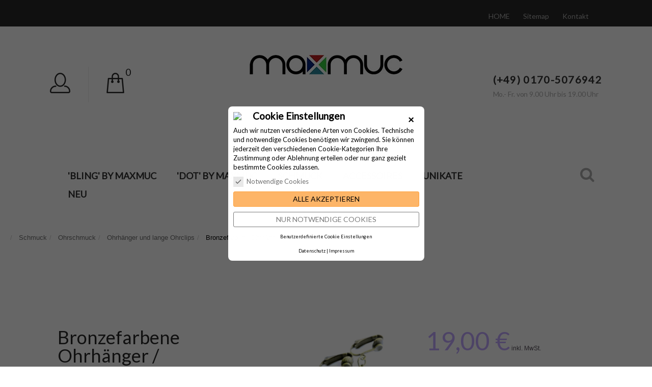

--- FILE ---
content_type: text/html; charset=utf-8
request_url: https://www.maxmuc.com/ohrhaenger-und-lange-ohrclips-maxmuc/519-lange-petrol-bronze-ohrclips-ohrhanger-mit-kristallglas-glasschmuck-4003634192499.html
body_size: 23436
content:
<!DOCTYPE HTML> <!--[if lt IE 7]><html class="no-js lt-ie9 lt-ie8 lt-ie7" lang="de"><![endif]--> <!--[if IE 7]><html class="no-js lt-ie9 lt-ie8 ie7" lang="de"><![endif]--> <!--[if IE 8]><html class="no-js lt-ie9 ie8" lang="de"><![endif]--> <!--[if gt IE 8]><html class="no-js ie9" lang="de"><![endif]--><html lang="de"><link rel="canonical" href="https://www.maxmuc.com/ohrhaenger-und-lange-ohrclips-maxmuc/519-lange-petrol-bronze-ohrclips-ohrhanger-mit-kristallglas-glasschmuck-4003634192499.html" /><head> <script type="application/ld+json">{ 
	"@context" : "http://schema.org",
	"@type" : "Organization",
	"name" : "Viviane Hoffarth",
	"url" : "https://www.maxmuc.com/",
	"logo" : {
		"@type":"ImageObject",
		"url":"https://www.maxmuc.com/img/maxmuc-logo-1551118650.jpg"
	}
}</script> <script type="application/ld+json">{
	"@context":"http://schema.org",
	"@type":"WebPage",
	"isPartOf": {
		"@type":"WebSite",
		"url":  "https://www.maxmuc.com/",
		"name": "Viviane Hoffarth"
    },
	"name": "Lange bronzefarbene Ohrhänger Ohrclips - Glasschmuck",
	"url":  "https://www.maxmuc.com/ohrhaenger-und-lange-ohrclips-maxmuc/519-lange-petrol-bronze-ohrclips-ohrhanger-mit-kristallglas-glasschmuck-4003634192499.html"
}</script> <script type="application/ld+json">{	
	"@context": "http://schema.org/",
	"@type": "Product",
	"name": "Bronzefarbene Ohrhänger / Ohrclips - Glasschmuck",
	"image": "https://www.maxmuc.com/2338-home_default/lange-petrol-bronze-ohrclips-ohrhanger-mit-kristallglas-glasschmuck.jpg",
	"description": " Lange bronzefarbene Ohrhänger Ohrclips mit geschliffenen Glasperlen - Glasschmuck 
 ...aus Glastropfen in Verbindung mit bronzefarbenem Metall ",
		"mpn": "#ohr0048",
			"gtin13": "4003634192499",
			"brand": {
		"@type": "Thing",
		"name": "maxmuc"
	},
			"offers": {
		"@type": "Offer",
		"priceCurrency": "EUR", 
		"price": "19",
	
		"itemCondition": "http://schema.org/NewCondition",						"availability": "http://schema.org/InStock",		"seller": {
			"@type": "Organization",
			"name": "Viviane Hoffarth"
			}
	}
}</script> <meta charset="utf-8" /><title>Lange bronzefarbene Ohrhänger Ohrclips - Glasschmuck</title><meta name="description" content="Lange bronzefarbene Ohrhänger Ohrclips aus Glas - Glasschmuck" /><meta name="keywords" content="lange grüne ohrclips,lange schwarze ohrclips,lange bunte ohrringe,lange bunte ohrhänger clips,schwarz goldfarben silberfarben ohrringe,ohrclips kristallglas" /><meta name="robots" content="index,follow" /><meta name="viewport" content="width=device-width,initial-scale=1,minimum-scale=1,maximum-scale=5"><meta name="apple-mobile-web-app-capable" content="yes" /><meta name="mobile-web-app-capable" content="yes"><link rel="icon" type="image/vnd.microsoft.icon" href="https://www.maxmuc.com/img/favicon.png" /><link rel="shortcut icon" href="https://www.maxmuc.com/img/favicon.ico" type="image/x-icon" /><link rel="apple-touch-icon" href="https://www.maxmuc.com/img/favicon.png" /><link rel="stylesheet" href="https://www.maxmuc.com/themes/theme1388/cache/v_2070_00cf1f6993e2f252a378fcdd271578ef_all.css" type="text/css" media="all" /><link rel="stylesheet" href="https://www.maxmuc.com/themes/theme1388/cache/v_2070_756b8a5faf4a12bd0f02770a4074cb2b_print.css" type="text/css" media="print" /> <script type="application/ld+json">{
    "@context": "http://schema.org/",
    "@type": "Product",
    "name": "Bronzefarbene Ohrh&auml;nger / Ohrclips - Glasschmuck",
    "image": "www.maxmuc.com/2338/lange-petrol-bronze-ohrclips-ohrhanger-mit-kristallglas-glasschmuck.jpg",
    "itemCondition": "new",
    "description": "
Bronzefarbene Glas Ohrh&auml;nger als Durchzieher oder Ohrclips ausgef&uuml;hrt. Die Perlen bestehen aus geschliffenen Glasperlen und bronzefarbenen Metallperlen.
Gesamtl&auml;nge der Ohrh&auml;nger  6,3 cm
",    "brand": {
        "@type": "Thing",
        "name": "maxmuc"
    },
    "offers": {
        "@type": "Offer",
        "priceCurrency": "EUR",
        "price": "19",
        "availability": "http://schema.org/InStock",
        "seller": {
            "@type": "Organization",
            "name": "Viviane Hoffarth"
        }
    }
}</script>    </head><body id="product" class="product product-519 product-lange-petrol-bronze-ohrclips-ohrhanger-mit-kristallglas-glasschmuck category-13 category-ohrhaenger-und-lange-ohrclips-maxmuc hide-left-column hide-right-column lang_de one-column"><!--[if IE]><div class="old-ie"> <a href="http://windows.microsoft.com/en-US/internet-explorer/.."> <img src="https://www.maxmuc.com/themes/theme1388/img/ie8-panel/warning_bar_0000_us.jpg" height="42" width="820" alt="You are using an outdated browser. For a faster, safer browsing experience, upgrade for free today."/> </a></div> <![endif]--><div id="page"><div class="header-container"> <header id="header"><div class="wrapper it_ZVUBRMSIZRHM header3 wrap1"><div class="row it_YODZNQHOLJRJ full-width"><div class="it_BGMTLYXENJOE col-xs-12 col-sm-12 col-md-12 col-lg-12 container"><div class="row it_UCOCIVVUQJXT wishlist-button"></div><div class="row it_UVJOLEBIPJVK compare-button"></div><div class="module "><ul id="header_links"><li id="header_link_home"> <a href="https://www.maxmuc.com/" title="Viviane Hoffarth"> HOME </a></li><li id="header_link_sitemap"> <a href="https://www.maxmuc.com/sitemap" title="Sitemap">Sitemap</a></li><li id="header_link_contact"> <a href="https://www.maxmuc.com/kontaktieren-sie-uns" title="Kontakt">Kontakt</a></li></ul></div><div class="module "></div></div></div></div><div class="wrapper it_XQGOAEBDRIBP header3 wrap2"><div class="row it_PSMYWIRRTFSU full-width"><div class="it_ZVSDTQFVAHII col-xs-12 col-sm-12 col-md-12 col-lg-12 container"><div class="row it_JECXAKSPCVSQ "><div class="it_KOXGDJMRRBEZ col-xs-12 col-sm-3 col-md-3 col-lg-3 "><div class="module "><div id="header-login"><div class="current header_user_info"> <a href="#" onclick="return false;" class="dropdown"> <span> Sign in </span> </a></div><ul class="header-login-content toogle_content"><li class="login-content"><h4>Anmeldung</h4><form action="https://www.maxmuc.com/Login" method="post"><div class="alert alert-danger" style="display:none;"></div><div class="form_content clearfix"><div class="form-group"> <input class="is_required validate account_input form-control email form-control-big" placeholder="Email address" data-validate="isEmail" type="text" name="header-email" id="header-email" value=""/></div><div class="form-group"> <span> <input class="is_required validate account_input form-control password form-control-big" type="password" placeholder="Password" data-validate="isPasswd" name="header-passwd" id="header-passwd" value="" autocomplete="off"/> </span></div><p class="submit"> <button type="submit" name="HeaderSubmitLogin" class="btn btn-default btn-md btn-base"> Login </button></p><p> <a href="https://www.maxmuc.com/index.php?controller=my-account" class="create btn btn-primary btn-md btn-base1"> Create an account </a></p><p> <a href="https://www.maxmuc.com/passwort-vergessen" class="forgot-password"> Forgot your password? </a></p></div></form></li><li class="create-account-content hidden"><div class="alert alert-danger" style="display:none;"></div><form action="https://www.maxmuc.com/Login" method="post" class="std"><div class="account_creation"><div class="clearfix"> <label>Title</label> <br/><div class="radio-inline"> <input type="radio" name="id_gender" id="id-gender1" value="1" /> <label class="top">Herr</label></div><div class="radio-inline"> <input type="radio" name="id_gender" id="id-gender2" value="2" /> <label class="top">Frau</label></div></div><div class="required form-group"> <input onkeyup="$('#firstname').val(this.value);" type="text" class="is_required validate form-control form-control-big" placeholder="First name " data-validate="isName" name="firstname" id="customer-firstname" value=""/></div><div class="required form-group"> <input onkeyup="$('#lastname').val(this.value);" type="text" class="is_required validate form-control form-control-big" placeholder="Last name" data-validate="isName" name="lastname" id="customer-lastname" value=""/></div><div class="required form-group"> <input type="email" class="is_required validate form-control form-control-big" placeholder="Email" data-validate="isEmail" name="email" id="email-create" value=""/></div><div class="required password form-group"> <input type="password" class="is_required validate form-control form-control-big" placeholder="Password" data-validate="isPasswd" name="passwd" id="passwd-create"/> <span class="form_info">(Five characters minimum)</span></div><div class="form-group"> <label>Date of birth</label><div class="row"><div class="col-xs-3"> <select name="days" class="form-control"><option value="">-</option><option value="1" >1&nbsp;&nbsp;</option><option value="2" >2&nbsp;&nbsp;</option><option value="3" >3&nbsp;&nbsp;</option><option value="4" >4&nbsp;&nbsp;</option><option value="5" >5&nbsp;&nbsp;</option><option value="6" >6&nbsp;&nbsp;</option><option value="7" >7&nbsp;&nbsp;</option><option value="8" >8&nbsp;&nbsp;</option><option value="9" >9&nbsp;&nbsp;</option><option value="10" >10&nbsp;&nbsp;</option><option value="11" >11&nbsp;&nbsp;</option><option value="12" >12&nbsp;&nbsp;</option><option value="13" >13&nbsp;&nbsp;</option><option value="14" >14&nbsp;&nbsp;</option><option value="15" >15&nbsp;&nbsp;</option><option value="16" >16&nbsp;&nbsp;</option><option value="17" >17&nbsp;&nbsp;</option><option value="18" >18&nbsp;&nbsp;</option><option value="19" >19&nbsp;&nbsp;</option><option value="20" >20&nbsp;&nbsp;</option><option value="21" >21&nbsp;&nbsp;</option><option value="22" >22&nbsp;&nbsp;</option><option value="23" >23&nbsp;&nbsp;</option><option value="24" >24&nbsp;&nbsp;</option><option value="25" >25&nbsp;&nbsp;</option><option value="26" >26&nbsp;&nbsp;</option><option value="27" >27&nbsp;&nbsp;</option><option value="28" >28&nbsp;&nbsp;</option><option value="29" >29&nbsp;&nbsp;</option><option value="30" >30&nbsp;&nbsp;</option><option value="31" >31&nbsp;&nbsp;</option> </select></div><div class="col-xs-6"> <select name="months" class="form-control"><option value="">-</option><option value="1" >January&nbsp;</option><option value="2" >February&nbsp;</option><option value="3" >March&nbsp;</option><option value="4" >April&nbsp;</option><option value="5" >May&nbsp;</option><option value="6" >June&nbsp;</option><option value="7" >July&nbsp;</option><option value="8" >August&nbsp;</option><option value="9" >September&nbsp;</option><option value="10" >October&nbsp;</option><option value="11" >November&nbsp;</option><option value="12" >December&nbsp;</option> </select></div><div class="col-xs-3"> <select name="years" class="form-control"><option value="">-</option><option value="2026" >2026&nbsp;&nbsp;</option><option value="2025" >2025&nbsp;&nbsp;</option><option value="2024" >2024&nbsp;&nbsp;</option><option value="2023" >2023&nbsp;&nbsp;</option><option value="2022" >2022&nbsp;&nbsp;</option><option value="2021" >2021&nbsp;&nbsp;</option><option value="2020" >2020&nbsp;&nbsp;</option><option value="2019" >2019&nbsp;&nbsp;</option><option value="2018" >2018&nbsp;&nbsp;</option><option value="2017" >2017&nbsp;&nbsp;</option><option value="2016" >2016&nbsp;&nbsp;</option><option value="2015" >2015&nbsp;&nbsp;</option><option value="2014" >2014&nbsp;&nbsp;</option><option value="2013" >2013&nbsp;&nbsp;</option><option value="2012" >2012&nbsp;&nbsp;</option><option value="2011" >2011&nbsp;&nbsp;</option><option value="2010" >2010&nbsp;&nbsp;</option><option value="2009" >2009&nbsp;&nbsp;</option><option value="2008" >2008&nbsp;&nbsp;</option><option value="2007" >2007&nbsp;&nbsp;</option><option value="2006" >2006&nbsp;&nbsp;</option><option value="2005" >2005&nbsp;&nbsp;</option><option value="2004" >2004&nbsp;&nbsp;</option><option value="2003" >2003&nbsp;&nbsp;</option><option value="2002" >2002&nbsp;&nbsp;</option><option value="2001" >2001&nbsp;&nbsp;</option><option value="2000" >2000&nbsp;&nbsp;</option><option value="1999" >1999&nbsp;&nbsp;</option><option value="1998" >1998&nbsp;&nbsp;</option><option value="1997" >1997&nbsp;&nbsp;</option><option value="1996" >1996&nbsp;&nbsp;</option><option value="1995" >1995&nbsp;&nbsp;</option><option value="1994" >1994&nbsp;&nbsp;</option><option value="1993" >1993&nbsp;&nbsp;</option><option value="1992" >1992&nbsp;&nbsp;</option><option value="1991" >1991&nbsp;&nbsp;</option><option value="1990" >1990&nbsp;&nbsp;</option><option value="1989" >1989&nbsp;&nbsp;</option><option value="1988" >1988&nbsp;&nbsp;</option><option value="1987" >1987&nbsp;&nbsp;</option><option value="1986" >1986&nbsp;&nbsp;</option><option value="1985" >1985&nbsp;&nbsp;</option><option value="1984" >1984&nbsp;&nbsp;</option><option value="1983" >1983&nbsp;&nbsp;</option><option value="1982" >1982&nbsp;&nbsp;</option><option value="1981" >1981&nbsp;&nbsp;</option><option value="1980" >1980&nbsp;&nbsp;</option><option value="1979" >1979&nbsp;&nbsp;</option><option value="1978" >1978&nbsp;&nbsp;</option><option value="1977" >1977&nbsp;&nbsp;</option><option value="1976" >1976&nbsp;&nbsp;</option><option value="1975" >1975&nbsp;&nbsp;</option><option value="1974" >1974&nbsp;&nbsp;</option><option value="1973" >1973&nbsp;&nbsp;</option><option value="1972" >1972&nbsp;&nbsp;</option><option value="1971" >1971&nbsp;&nbsp;</option><option value="1970" >1970&nbsp;&nbsp;</option><option value="1969" >1969&nbsp;&nbsp;</option><option value="1968" >1968&nbsp;&nbsp;</option><option value="1967" >1967&nbsp;&nbsp;</option><option value="1966" >1966&nbsp;&nbsp;</option><option value="1965" >1965&nbsp;&nbsp;</option><option value="1964" >1964&nbsp;&nbsp;</option><option value="1963" >1963&nbsp;&nbsp;</option><option value="1962" >1962&nbsp;&nbsp;</option><option value="1961" >1961&nbsp;&nbsp;</option><option value="1960" >1960&nbsp;&nbsp;</option><option value="1959" >1959&nbsp;&nbsp;</option><option value="1958" >1958&nbsp;&nbsp;</option><option value="1957" >1957&nbsp;&nbsp;</option><option value="1956" >1956&nbsp;&nbsp;</option><option value="1955" >1955&nbsp;&nbsp;</option><option value="1954" >1954&nbsp;&nbsp;</option><option value="1953" >1953&nbsp;&nbsp;</option><option value="1952" >1952&nbsp;&nbsp;</option><option value="1951" >1951&nbsp;&nbsp;</option><option value="1950" >1950&nbsp;&nbsp;</option><option value="1949" >1949&nbsp;&nbsp;</option><option value="1948" >1948&nbsp;&nbsp;</option><option value="1947" >1947&nbsp;&nbsp;</option><option value="1946" >1946&nbsp;&nbsp;</option><option value="1945" >1945&nbsp;&nbsp;</option><option value="1944" >1944&nbsp;&nbsp;</option><option value="1943" >1943&nbsp;&nbsp;</option><option value="1942" >1942&nbsp;&nbsp;</option><option value="1941" >1941&nbsp;&nbsp;</option><option value="1940" >1940&nbsp;&nbsp;</option><option value="1939" >1939&nbsp;&nbsp;</option><option value="1938" >1938&nbsp;&nbsp;</option><option value="1937" >1937&nbsp;&nbsp;</option><option value="1936" >1936&nbsp;&nbsp;</option><option value="1935" >1935&nbsp;&nbsp;</option><option value="1934" >1934&nbsp;&nbsp;</option><option value="1933" >1933&nbsp;&nbsp;</option><option value="1932" >1932&nbsp;&nbsp;</option><option value="1931" >1931&nbsp;&nbsp;</option><option value="1930" >1930&nbsp;&nbsp;</option><option value="1929" >1929&nbsp;&nbsp;</option><option value="1928" >1928&nbsp;&nbsp;</option><option value="1927" >1927&nbsp;&nbsp;</option><option value="1926" >1926&nbsp;&nbsp;</option><option value="1925" >1925&nbsp;&nbsp;</option><option value="1924" >1924&nbsp;&nbsp;</option><option value="1923" >1923&nbsp;&nbsp;</option><option value="1922" >1922&nbsp;&nbsp;</option><option value="1921" >1921&nbsp;&nbsp;</option><option value="1920" >1920&nbsp;&nbsp;</option><option value="1919" >1919&nbsp;&nbsp;</option><option value="1918" >1918&nbsp;&nbsp;</option><option value="1917" >1917&nbsp;&nbsp;</option><option value="1916" >1916&nbsp;&nbsp;</option><option value="1915" >1915&nbsp;&nbsp;</option><option value="1914" >1914&nbsp;&nbsp;</option><option value="1913" >1913&nbsp;&nbsp;</option><option value="1912" >1912&nbsp;&nbsp;</option><option value="1911" >1911&nbsp;&nbsp;</option><option value="1910" >1910&nbsp;&nbsp;</option><option value="1909" >1909&nbsp;&nbsp;</option><option value="1908" >1908&nbsp;&nbsp;</option><option value="1907" >1907&nbsp;&nbsp;</option><option value="1906" >1906&nbsp;&nbsp;</option><option value="1905" >1905&nbsp;&nbsp;</option><option value="1904" >1904&nbsp;&nbsp;</option><option value="1903" >1903&nbsp;&nbsp;</option><option value="1902" >1902&nbsp;&nbsp;</option><option value="1901" >1901&nbsp;&nbsp;</option><option value="1900" >1900&nbsp;&nbsp;</option> </select></div></div></div><div class="checkbox"> <input type="checkbox" name="optin" id="optin-tmha" value="1" /> <label>Receive special offers from our partners!</label></div></div><div class="account_creation"><h3 class="page-subheading">Your company information</h3><p class="form-group"> <label for="company-tmha">Company</label> <input type="text" class="form-control" name="company" id="company-tmha" value=""/></p><p class="form-group"> <label for="siret-tmha">SIRET</label> <input type="text" class="form-control" name="siret" id="siret-tmha" value=""/></p><p class="form-group"> <label for="ape-tmha">APE</label> <input type="text" class="form-control" name="ape" id="ape-tmha" value=""/></p><p class="form-group"> <label for="website-tmha">Website</label> <input type="text" class="form-control" name="website" for="website-tmha" value=""/></p></div><div class="account_creation"><h3 class="page-subheading">Your address</h3><p class="required form-group"> <label for="firstname-tmha">First name <sup>*</sup></label> <input type="text" class="form-control" name="firstname" id="firstname-tmha" value=""/></p><p class="required form-group"> <label for="lastname-tmha">Last name <sup>*</sup></label> <input type="text" class="form-control" name="lastname" id="lastname-tmha" value=""/></p><div style="display:none;"><p class="form-group"> <label for="vat_number">VAT number</label> <input type="text" class="form-control" name="vat_number" id="vat_number-tmha" value=""/></p></div><p class="required form-group"> <label for="address1-tmha">Address <sup>*</sup></label> <input type="text" class="form-control" name="address1" id="address1-tmha" value=""/> <span class="inline-infos">Street address, P.O. Box, Company name, etc.</span></p><p class="form-group is_customer_param"> <label for="address2-tmha">Address (Line 2)</label> <input type="text" class="form-control" name="address2" id="address2-tmha" value=""/> <span class="inline-infos">Apartment, suite, unit, building, floor, etc.</span></p><p class="required postcode form-group"> <label for="postcode-tmha">Zip/Postal Code <sup>*</sup></label> <input type="text" class="form-control" name="postcode" data-validate="isPostCode" id="postcode-tmha" value=""/></p><p class="required form-group"> <label for="city-tmha">City <sup>*</sup></label> <input type="text" class="form-control" name="city" id="city-tmha" value=""/></p><p class="required select form-group"> <label>Country <sup>*</sup></label> <select name="id_country" class="form-control"><option value="">-</option><option value="3">Belgien</option><option value="20">Dänemark</option><option value="1" selected="selected">Deutschland</option><option value="7">Finnland</option><option value="8">Frankreich</option><option value="9">Griechenland</option><option value="10">Italien</option><option value="130">Liechtenstein</option><option value="12">Luxemburg</option><option value="148">Monako</option><option value="13">Niederlande</option><option value="23">Norwegen</option><option value="2">Österreich</option><option value="15">Portugal</option><option value="18">Schweden</option><option value="19">Schweiz</option><option value="6">Spanien</option> </select></p><p class="required id_state select unvisible form-group"> <label for="id_state">State <sup>*</sup></label> <select name="id_state" class="form-control"><option value="">-</option> </select></p><p class="textarea form-group"> <label for="other-tmha">Additional info</label><textarea class="form-control" name="other" id="other-tmha" cols="26" rows="3"></textarea></p><p class="form-group"> <label for="phone-tmha">Home phone</label> <input type="text" class="form-control" name="phone" id="phone-tmha" value=""/></p><p class="form-group"> <label for="phone_mobile-tmha">Mobile phone</label> <input type="text" class="form-control" name="phone_mobile" id="phone_mobile-tmha" value=""/></p><p class="required form-group"> <label for="alias-tmha">Assign an address alias for future reference. <sup>*</sup></label> <input type="text" class="form-control" name="alias" id="alias-tmha" value="My address"/></p></div><div class="account_creation dni"><h3 class="page-subheading">Tax identification</h3><p class="required form-group"> <label for="dni-tmha">Identification number <sup>*</sup></label> <input type="text" class="form-control" name="dni" id="dni-tmha" value=""/> <span class="form_info">DNI / NIF / NIE</span></p></div><div class="submit clearfix"> <input type="hidden" name="email_create" value="1"/> <input type="hidden" name="is_new_customer" value="1"/> <input type="hidden" class="hidden" name="back" value="my-account"/><p class="submit"> <button type="submit" name="submitAccount" class="btn btn-default btn-md btn-base"> <span> Register </span> </button></p><p> <a href="#" class="btn btn-primary btn-md signin btn-base1"><span>Login</span></a></p></div></form></li><li class="forgot-password-content hidden"><p>Please enter the email address you used to register. We will then send you a new password.</p><form action="/ohrhaenger-und-lange-ohrclips-maxmuc/519-lange-petrol-bronze-ohrclips-ohrhanger-mit-kristallglas-glasschmuck-4003634192499.html" method="post" class="std"><fieldset><div class="form-group"><div class="alert alert-success" style="display:none;"></div><div class="alert alert-danger" style="display:none;"></div> <label for="email-forgot">Email address</label> <input class="form-control" type="email" name="email" id="email-forgot" value=""/></div><p class="submit"> <button type="submit" class="btn btn-default btn-md btn-base"> <span> Retrieve Password </span> </button></p><p> <a href="#" class="btn btn-primary btn-md signin btn-base1"><span>Login</span></a></p></fieldset></form></li></ul></div></div><div class="module "><div class="clearfix blockcart"><div class="shopping_cart"> <a href="https://www.maxmuc.com/quick-order" title="Zum Warenkorb" rel="nofollow"> <span class="ajax_cart_quantity unvisible">0</span> <span class="ajax_cart_product_txt unvisible">Artikel</span> <span class="ajax_cart_product_txt_s unvisible">Artikel</span> <span class="ajax_cart_total unvisible"> </span> <span class="ajax_cart_no_product">0</span> </a><div class="cart_block block"><div class="block_content"><h4>Karte</h4><h5>Kürzlich hinzugefügte Artikel (S)</h5><div class="cart_block_list"><p class="cart_block_no_products"> Keine Artikel</p><div class="cart-prices"><div class="cart-prices-line first-line unvisible"> <span class="cart_block_shipping_cost ajax_cart_shipping_cost"> noch festzulegen </span> <span> Versand </span></div><div class="cart-prices-line"> <span class="price cart_block_tax_cost ajax_cart_tax_cost">0,00 €</span> <span>MwSt.</span></div><div class="cart-prices-line last-line"> <span class="price cart_block_total ajax_block_cart_total">0,00 €</span> <span class="total">Gesamt</span></div><p> Preise inkl. MwSt.</p></div><p class="cart-buttons"> <a id="button_order_cart" class="btn btn-default btn-sm btn-base" href="https://www.maxmuc.com/quick-order" title="Warenkorb anzeigen" rel="nofollow"> <span> Warenkorb anzeigen </span> </a></p></div></div></div></div></div><div id="layer_cart"><div class="clearfix"><div class="layer_cart_product col-xs-12"> <span class="cross" title="Fenster schließen"></span> <span class="title"> <i class="fa-check"></i> Produkt wurde in den Korb gelegt </span><div class="product-image-container layer_cart_img"></div><div class="layer_cart_product_info"> <span id="layer_cart_product_title" class="product-name"></span> <span id="layer_cart_product_attributes"></span><div> <strong class="dark">Menge</strong> <span id="layer_cart_product_quantity"></span></div><div> <strong class="dark">Gesamt</strong> <span id="layer_cart_product_price"></span></div></div></div><div class="layer_cart_cart col-xs-12"> <span class="title"> <span class="ajax_cart_product_txt_s unvisible"> Sie haben <span class="ajax_cart_quantity">0</span> Artikel in Ihrem Warenkorb. </span> <span class="ajax_cart_product_txt "> Es gibt 1 Artikel in Ihrem Warenkorb. </span> </span><div class="layer_cart_row"> <strong class="dark"> Gesamt Artikel (inkl. MwSt.) </strong> <span class="ajax_block_products_total"> </span></div><div class="layer_cart_row"> <strong class="dark unvisible"> Gesamt Versandkosten&nbsp;(inkl. MwSt.) </strong> <span class="ajax_cart_shipping_cost unvisible"> noch festzulegen </span></div><div class="layer_cart_row"> <strong class="dark">MwSt.</strong> <span class="price cart_block_tax_cost ajax_cart_tax_cost">0,00 €</span></div><div class="layer_cart_row"> <strong class="dark"> Gesamt (inkl. MwSt.) </strong> <span class="ajax_block_cart_total"> </span></div><div class="button-container"> <span class="continue btn btn-default btn-base" title="Zurück"> <span> Zurück </span> </span><br /> <a class="btn btn-default btn-base1" href="https://www.maxmuc.com/quick-order" title="Weiter" rel="nofollow"> <span> Weiter </span> </a></div></div></div><div class="crossseling"></div></div><div class="layer_cart_overlay"></div></div></div><div class="it_HQSMVDRQHBDF col-xs-12 col-sm-6 col-md-6 col-lg-6 text-center"><div id="header_logo"> <a href="https://www.maxmuc.com/" title="Viviane Hoffarth"> <img class="logo img-responsive" src="https://www.maxmuc.com/img/maxmuc-logo-1551118650.jpg" alt="Viviane Hoffarth" width="300" height="38"/> </a></div></div><div class="it_YNFJUWDTYQEA col-xs-12 col-sm-3 col-md-3 col-lg-3 "><div class="module "><span class="shop-phone"> <a href="tel:(+49) 0170-5076942"> (+49) 0170-5076942 </a> <span>Mo.- Fr. von 9.00 Uhr bis 19.00 Uhr</span> </span></div></div></div></div></div></div><div class="wrapper it_EETSJZJVLNRM header3 wrap3"><div class="row it_COWQOYULZBNW full-width"><div class="it_ZDXKHOOEEJMU col-xs-12 col-sm-12 col-md-12 col-lg-12 container"><div class="row it_OOTWTQZGUTFD bg-menu clearfix"><div class="it_RCIMHIZXHRMI col-xs-12 col-sm-10 col-md-10 col-lg-10 static"><div class="module "><div class="top_menu top-level tmmegamenu_item"><div class="menu-title tmmegamenu_item">Menu</div><ul class="menu clearfix top-level-menu tmmegamenu_item"><li class=" top-level-menu-li tmmegamenu_item it_64513867"><a class="it_64513867 top-level-menu-li-a tmmegamenu_item" href="https://www.maxmuc.com/90-bling-by-maxmuc">'BLING' by maxmuc</a></li><li class=" top-level-menu-li tmmegamenu_item it_34043282"><a class="it_34043282 top-level-menu-li-a tmmegamenu_item" href="https://www.maxmuc.com/89--dot-by-maxmuc">'DOT' by maxmuc</a></li><li class=" top-level-menu-li tmmegamenu_item it_05934098"><a class="it_05934098 top-level-menu-li-a tmmegamenu_item" href="https://www.maxmuc.com/5-schmuck-maxmuc-unikate-einzelstuecke">Schmuck</a><div class="is-megamenu tmmegamenu_item first-level-menu it_05934098"><div id="megamenu-row-3-1" class="megamenu-row row megamenu-row-1"><div id="column-3-1-1" class="megamenu-col megamenu-col-1-1 col-sm-4 "><ul class="content"><li class="category"><a href="https://www.maxmuc.com/6-fusskettchen-fussketten-fussschmuck" title="Fußkettchen">Fußkettchen</a></li><li class="category"><a href="https://www.maxmuc.com/85-Ohrringe-Ohrstecker-Ohrclips-maxmuc" title="Ohrschmuck">Ohrschmuck</a><ul><li class="category"><a href="https://www.maxmuc.com/13-ohrhaenger-und-lange-ohrclips-maxmuc" title="Ohrhänger und lange Ohrclips">Ohrhänger und lange Ohrclips</a></li><li class="category"><a href="https://www.maxmuc.com/79-ohrstecker-brisuren-und-kurze-ohrclips-maxmuc" title="Ohrstecker, Brisuren und kurze Ohrclips">Ohrstecker, Brisuren und kurze Ohrclips</a></li></ul></li><li class="category"><a href="https://www.maxmuc.com/87-Halsschmuck-Halskette-Kropfband-Colliers-Halsband-maxmuc" title="Halsschmuck">Halsschmuck</a><ul><li class="category"><a href="https://www.maxmuc.com/12-halsketten-halsschmuck" title="Halsketten">Halsketten</a><ul><li class="category"><a href="https://www.maxmuc.com/20-halsband-kropfband-dirndlschmuck-trachtenschmuck" title="Halsband u. Kropfband">Halsband u. Kropfband</a></li><li class="category"><a href="https://www.maxmuc.com/63-schmuckanhaenger-kettenanhaenger-anhanger-halskette" title="Anhänger">Anhänger</a></li></ul></li><li class="category"><a href="https://www.maxmuc.com/68-halsband-kropfband-choker-trachtenschmuck-dirndlschmuck" title="Halsband, Kropfband und Choker">Halsband, Kropfband und Choker</a></li></ul></li></ul></div><div id="column-3-1-2" class="megamenu-col megamenu-col-1-2 col-sm-4 "><ul class="content"><li class="category"><a href="https://www.maxmuc.com/86-armschmuck-Armbaender-Armreifen-Armspiralen-Lederarmbaender-maxmuc" title="Armschmuck">Armschmuck</a><ul><li class="category"><a href="https://www.maxmuc.com/33-schmuck-armreifen-strassarmband-armspangen-bei-maxmuc" title="Armreifen">Armreifen</a></li><li class="category"><a href="https://www.maxmuc.com/34-armbander-armschmuck" title="Armbänder">Armbänder</a></li><li class="category"><a href="https://www.maxmuc.com/29-armspiralen-bei-maxmuc" title="Armspiralen">Armspiralen</a></li><li class="category"><a href="https://www.maxmuc.com/80-lederarmbander-lederarmband-wickelarmband" title="Lederarmbänder">Lederarmbänder</a></li></ul></li><li class="category"><a href="https://www.maxmuc.com/59-schmuck-fingerschmuck-fingerringe-ringe" title="Ringe">Ringe</a></li><li class="category"><a href="https://www.maxmuc.com/15-schmucksets-ohrringe-ketten-armbander-fussketten" title="Schmucksets">Schmucksets</a></li><li class="category"><a href="https://www.maxmuc.com/61-european-beads-european-style-european-perlen" title="European Beads">European Beads</a></li></ul></div><div id="column-3-1-3" class="megamenu-col megamenu-col-1-3 col-sm-4 "><ul class="content"><li class="category"><a href="https://www.maxmuc.com/31-trachtenschmuck-oktoberfest-dirndlschmuck-trachten-accessoires" title="Trachtenschmuck und Dirndlschmuck">Trachtenschmuck und Dirndlschmuck</a><ul><li class="category"><a href="https://www.maxmuc.com/67-trachtenketten-trachten-colliers-trachtenschmuck" title="Trachtenketten und Trachtencolliers">Trachtenketten und Trachtencolliers</a></li><li class="sfHoverForce category"><a href="https://www.maxmuc.com/70-trachtenohrringe-trachtenohrclips-trachtenschmuck-dirndlschmuck" title="Trachtenohrringe und Trachtenohrclips">Trachtenohrringe und Trachtenohrclips</a></li><li class="category"><a href="https://www.maxmuc.com/69-trachtenringe-fingerringe-trachtenschmuck" title="Trachtenringe">Trachtenringe</a></li></ul></li></ul></div></div></div></li><li class=" top-level-menu-li tmmegamenu_item it_84310276"><a class="it_84310276 top-level-menu-li-a tmmegamenu_item" href="https://www.maxmuc.com/2-accessoires-maxmuc-handmade">Accessoires</a><div class="is-megamenu tmmegamenu_item first-level-menu it_84310276"><div id="megamenu-row-4-1" class="megamenu-row row megamenu-row-1"><div id="column-4-1-1" class="megamenu-col megamenu-col-1-1 col-sm-3 Brillenketten"><ul class="content"><li class="category"><a href="https://www.maxmuc.com/14-accessoire-brillenkette" title="Brillenketten">Brillenketten</a></li><li class="category"><a href="https://www.maxmuc.com/8-taschen-anhaenger" title="Taschen Anhänger">Taschen Anhänger</a></li></ul></div><div id="column-4-1-2" class="megamenu-col megamenu-col-1-2 col-sm-3 Haarscmuck"><ul class="content"><li class="category"><a href="https://www.maxmuc.com/66-haarspangen-haarschmuck-haarband-haarklammer-haargummi" title="Haarspangen und Haarschmuck">Haarspangen und Haarschmuck</a></li></ul></div><div id="column-4-1-3" class="megamenu-col megamenu-col-1-3 col-sm-3 Handy"><ul class="content"><li class="category"><a href="https://www.maxmuc.com/49-handyanhanger-handy-anhaenger-mobile-phone-accessoire" title="Handyanhänger">Handyanhänger</a></li><li class="category"><a href="https://www.maxmuc.com/45-weihnachten-x-mas-specials" title="Weihnachten X-MAS">Weihnachten X-MAS</a><ul><li class="category"><a href="https://www.maxmuc.com/73-weihnachten-tischdeko-tischdekoration-weihnachten-xmas" title="Tischdeko Weihnachten">Tischdeko Weihnachten</a></li><li class="category"><a href="https://www.maxmuc.com/72-weihnachten-haarschmuck-haarspange-weihnachten-haarklammer" title="Weihnachts Haarschmuck">Weihnachts Haarschmuck</a></li><li class="category"><a href="https://www.maxmuc.com/71-weihnachtsbaum-schmuck-anhaenger-dekoration-weihnachten" title="Weihnachtsbaum Schmuck">Weihnachtsbaum Schmuck</a></li></ul></li></ul></div><div id="column-4-1-4" class="megamenu-col megamenu-col-1-4 col-sm-3 Schlüsselanhänger"><ul class="content"><li class="category"><a href="https://www.maxmuc.com/7-schluesselanhaenger-einzelstuecke-schluesselringe-unikate" title="Schlüsselanhänger">Schlüsselanhänger</a><ul><li class="category"><a href="https://www.maxmuc.com/88-schlaufen-schluessel-anhaenger" title="Schlaufen Schlüssel-anhänger">Schlaufen Schlüssel-anhänger</a></li><li class="category"><a href="https://www.maxmuc.com/36-schlusselanhanger-comet" title="Cometen">Cometen</a></li><li class="category"><a href="https://www.maxmuc.com/56-einzelne-schlusselanhangerstrange" title="Individuell">Individuell</a></li><li class="category"><a href="https://www.maxmuc.com/58-einfache-schlusselanhaenger-glasanhaenger-herzanhaenger" title="Monolithen">Monolithen</a></li><li class="category"><a href="https://www.maxmuc.com/41-schlusselringe-verschiedene-motive-motivschlusselring" title="Schlüsselringe">Schlüsselringe</a></li><li class="category"><a href="https://www.maxmuc.com/37-schlusselanhanger-sternenschweif" title="Sternenschweife">Sternenschweife</a></li></ul></li></ul></div></div></div></li><li class=" top-level-menu-li tmmegamenu_item it_83846689"><a class="it_83846689 top-level-menu-li-a tmmegamenu_item" href="https://www.maxmuc.com/32-unikate-einzelstuecke-designerschmuck-schmuck-accessoires">Unikate</a></li><li class=" top-level-menu-li tmmegamenu_item it_93678754"><a class="it_93678754 top-level-menu-li-a tmmegamenu_item" href="/neue-produkte">Neu</a></li></ul></div></div></div><div class="it_TWOUEMSZKYZQ col-xs-12 col-sm-2 col-md-2 col-lg-2 "><div class="module "><div class="clearfix"><div id="tmsearch"> <i class="current"></i><form id="tmsearchbox" method="get" action="https://www.maxmuc.com/tmsearch" > <input type="hidden" name="orderby" value="position" /> <input type="hidden" name="orderway" value="desc" /> <select name="search_categories" class="form-control"><option value="1">Home</option><option value="5">--Schmuck</option><option value="6">---Fusskettchen</option><option value="85">---Ohrschmuck</option><option value="13">----Ohrringe / Ohrschmuck</option><option value="79">----Ohrstecker</option><option value="87">---Halsschmuck</option><option value="12">----Halsketten</option><option value="20">-----Halsb&auml;nder / Kropfb&auml;nder</option><option value="63">-----Anh&auml;nger</option><option value="68">----Halsband, Kropfband und Choker</option><option value="86">---Armschmuck</option><option value="33">----Armreifen</option><option value="34">----Armb&auml;nder</option><option value="29">----Armspiralen</option><option value="80">----Lederarmb&auml;nder</option><option value="59">---Ringe</option><option value="15">---Schmucksets</option><option value="31">---Trachtenschmuck und Dirndlschmuck</option><option value="67">----Trachtenketten und Trachtencolliers</option><option value="70">----Trachtenohrringe und Trachtenohrclips</option><option value="69">----Trachtenringe</option><option value="61">---European Beads</option><option value="2">Keine Produkte gefunden</option><option value="14">---Brillenketten</option><option value="66">---Haarspangen und Haarschmuck</option><option value="49">---Handyanh&auml;nger</option><option value="7">---Schl&uuml;sselanh&auml;nger</option><option value="88">----Schlaufen Schl&uuml;sselanh&auml;nger</option><option value="36">----Cometen</option><option value="56">----Individuell</option><option value="58">----Monolithen</option><option value="41">----Schl&uuml;sselringe</option><option value="37">----Sternenschweife</option><option value="8">---Taschenanh&auml;nger</option><option value="32">--Unikate</option><option value="77">--Bronze Schmuck und bronze Accessoires</option><option value="65">--Angebote unter 10 EUR</option><option value="21">--Lieblingsfarben</option><option value="25">---Blau</option><option value="28">---Braun bis Topaz</option><option value="27">---Bunt</option><option value="24">---Gr&uuml;n</option><option value="30">---Orange</option><option value="48">---Rosa Pink Lila</option><option value="23">---Rot</option><option value="47">---Schwarz</option><option value="22">---T&uuml;rkis</option><option value="26">---Weiss</option><option value="81">---Gold</option><option value="82">---Silber und Platinfarben</option><option value="83">---Bronze und Kupfer</option><option value="84">---Rosegold</option><option value="45">--Weihnachten X-MAS</option><option value="73">---Tischdeko Weihnachten</option><option value="72">---Weihnachts Haarschmuck</option><option value="71">---Weihnachtsbaum Schmuck</option><option value="89">--&#039;DOT&#039; by maxmuc</option><option value="90">--&#039;BLING&#039; by maxmuc</option> </select> <input class="tm_search_query form-control" type="text" id="tm_search_query" name="search_query" placeholder="Suche" value="" /> <button type="submit" name="tm_submit_search" class="btn btn-default button-search"> <span>Suche</span> </button></form></div></div></div></div></div></div></div></div> </header></div><div class="columns-container"><div id="columns"><div class="clearfix"><ol class="breadcrumb" itemscope itemtype="https://schema.org/BreadcrumbList"><li itemprop="itemListElement" itemscope itemtype="https://schema.org/ListItem"> <a class="home" href="https://www.maxmuc.com/" title="zur&uuml;ck zu Startseite" itemprop="item"> <i class="icon-home"></i> </a><meta itemprop="name" content="Home" /><meta itemprop="position" content="1" /></li><li itemprop="itemListElement" itemscope itemtype="https://schema.org/ListItem"> <a href="https://www.maxmuc.com/5-schmuck-maxmuc-unikate-einzelstuecke" itemprop="item" title="Schmuck"> <span itemprop="name">Schmuck</span> </a><meta itemprop="position" content="2" /></li><li itemprop="itemListElement" itemscope itemtype="https://schema.org/ListItem"> <a href="https://www.maxmuc.com/85-Ohrringe-Ohrstecker-Ohrclips-maxmuc" itemprop="item" title="Ohrschmuck"> <span itemprop="name">Ohrschmuck</span> </a><meta itemprop="position" content="3" /></li><li itemprop="itemListElement" itemscope itemtype="https://schema.org/ListItem"> <a href="https://www.maxmuc.com/13-ohrhaenger-und-lange-ohrclips-maxmuc" itemprop="item" title="Ohrh&auml;nger und lange Ohrclips"> <span itemprop="name">Ohrh&auml;nger und lange Ohrclips</span> </a><meta itemprop="position" content="4" /></li><li itemprop="itemListElement" itemscope itemtype="https://schema.org/ListItem"> <span itemprop="name">Bronzefarbene Ohrhänger / Ohrclips - Glasschmuck</span><meta itemprop="position" content="5" /></li></ol></div><div id="slider_row" class="row"><div id="top_column" class="center_column col-xs-12 col-sm-12"></div></div><div class="container"><div class="row"><div class="large-left col-sm-12"><div class="row"><div id="center_column" class="center_column col-xs-12 col-sm-12"><div itemscope itemtype="https://schema.org/Product"><meta itemprop="url" content="https://www.maxmuc.com/ohrhaenger-und-lange-ohrclips-maxmuc/519-lange-petrol-bronze-ohrclips-ohrhanger-mit-kristallglas-glasschmuck-4003634192499.html"><div class="primary_block row"><div class="pb-left-column col-sm-4 col-md-4 col-lg-4"><div id="image-block" class="clearfix is_caroucel"> <span id="view_full_size"> <img id="bigpic" itemprop="image" src="https://www.maxmuc.com/2338-tm_large_default/lange-petrol-bronze-ohrclips-ohrhanger-mit-kristallglas-glasschmuck.jpg" title="Lange bronzefarbene OhrCLIPS Ohrhänger mit Kristallglas - Glasschmuck" alt="Lange bronzefarbene OhrCLIPS Ohrhänger mit Kristallglas - Glasschmuck" width="700" height="700"/> <span class="span_link no-print">Vergr&ouml;&szlig;ern</span> </span></div><div id="views_block" class="clearfix"> <a id="view_scroll_left" class="" title="Andere Ansichten" href="javascript:{}"> Zur&uuml;ck </a><div id="thumbs_list"><ul id="thumbs_list_frame"><li id="thumbnail_2338"> <a href="https://www.maxmuc.com/2338-tm_thickbox_default/lange-petrol-bronze-ohrclips-ohrhanger-mit-kristallglas-glasschmuck.jpg" data-fancybox-group="other-views" class="fancybox shown" title="Lange bronzefarbene OhrCLIPS Ohrhänger mit Kristallglas - Glasschmuck"> <img class="img-responsive" id="thumb_2338" src="https://www.maxmuc.com/2338-tm_cart_default/lange-petrol-bronze-ohrclips-ohrhanger-mit-kristallglas-glasschmuck.jpg" alt="Lange bronzefarbene OhrCLIPS Ohrhänger mit Kristallglas - Glasschmuck" title="Lange bronzefarbene OhrCLIPS Ohrhänger mit Kristallglas - Glasschmuck" height="80" width="80" itemprop="image" /> </a></li><li id="thumbnail_1785"> <a href="https://www.maxmuc.com/1785-tm_thickbox_default/lange-petrol-bronze-ohrclips-ohrhanger-mit-kristallglas-glasschmuck.jpg" data-fancybox-group="other-views" class="fancybox" title="Lange bronzefarbene OhrCLIPS Ohrhänger mit Kristallglas - Glasschmuck"> <img class="img-responsive" id="thumb_1785" src="https://www.maxmuc.com/1785-tm_cart_default/lange-petrol-bronze-ohrclips-ohrhanger-mit-kristallglas-glasschmuck.jpg" alt="Lange bronzefarbene OhrCLIPS Ohrhänger mit Kristallglas - Glasschmuck" title="Lange bronzefarbene OhrCLIPS Ohrhänger mit Kristallglas - Glasschmuck" height="80" width="80" itemprop="image" /> </a></li><li id="thumbnail_1786" class="last"> <a href="https://www.maxmuc.com/1786-tm_thickbox_default/lange-petrol-bronze-ohrclips-ohrhanger-mit-kristallglas-glasschmuck.jpg" data-fancybox-group="other-views" class="fancybox" title="Lange bronzefarbene OhrCLIPS Ohrhänger mit Kristallglas - Glasschmuck"> <img class="img-responsive" id="thumb_1786" src="https://www.maxmuc.com/1786-tm_cart_default/lange-petrol-bronze-ohrclips-ohrhanger-mit-kristallglas-glasschmuck.jpg" alt="Lange bronzefarbene OhrCLIPS Ohrhänger mit Kristallglas - Glasschmuck" title="Lange bronzefarbene OhrCLIPS Ohrhänger mit Kristallglas - Glasschmuck" height="80" width="80" itemprop="image" /> </a></li></ul></div> <a id="view_scroll_right" title="Andere Ansichten" href="javascript:{}"> Weiter </a></div><p class="resetimg clear no-print"> <span id="wrapResetImages" style="display: none;"> <a href="https://www.maxmuc.com/ohrhaenger-und-lange-ohrclips-maxmuc/519-lange-petrol-bronze-ohrclips-ohrhanger-mit-kristallglas-glasschmuck-4003634192499.html" data-id="resetImages"> <i class="fa fa-repeat"></i> Alle Bilder anzeigen </a> </span></p></div><div class="pb-right-column col-sm-4 col-md-4 col-lg-4"><p id="availability_date" style="display: none;"> <span id="availability_date_label">Lieferdatum</span> <span id="availability_date_value"></span></p><div id="oosHook" style="display: none;">  <form> <input type="text" id="oos_customer_email" name="customer_email" size="20" value="ihremail@email.de" class="mailalerts_oos_email" onclick="clearText();" /><br /> <button type="submit" class="btn btn-default" title="Wenn lieferbar, bitte benachrichtigen" onclick="return addNotification();" id="mailalert_link" rel="nofollow">Wenn lieferbar, bitte benachrichtigen</button> <span id="oos_customer_email_result" style="display:none;"></span></form></div><h1 itemprop="name">Bronzefarbene Ohrhänger / Ohrclips - Glasschmuck</h1><div class="extra-right"></div><div class="product-info-line"><p id="product_reference"> <label>Artikel-Nr.: </label> <span class="editable" itemprop="sku" content="#ohr0048"></span></p><p id="availability_statut"> <span id="availability_value" class="label label-success">Auf Lager</span></p><p id="product_condition"> <label>Zustand: </label><link itemprop="itemCondition" href="https://schema.org/NewCondition"/> <span class="editable">Neuer Artikel</span></p></div></div><div class="pb-right-column-second col-sm-4 col-md-4 col-lg-4"><form id="buy_block" action="https://www.maxmuc.com/index.php?controller=cart" method="post"><p class="hidden"> <input type="hidden" name="token" value="fb038d3677c37a8094a22742d859b66c" /> <input type="hidden" name="id_product" value="519" id="product_page_product_id" /> <input type="hidden" name="add" value="1" /> <input type="hidden" name="id_product_attribute" id="idCombination" value="" /></p><div class="box-info-product"><div class="content_prices clearfix"><div class="all-price-info"><p class="our_price_display" itemprop="offers" itemscope itemtype="https://schema.org/Offer"><link itemprop="availability" href="https://schema.org/InStock"/><span id="our_price_display" itemprop="price" content="19.0019">19,00 €</span><meta itemprop="priceCurrency" content="EUR" /><span class= "aeuc_tax_label" > inkl. MwSt. </span></p><p id="old_price" class="hidden"><span class="aeuc_before_label"> Vorher </span><span id="old_price_display"><span class="price"></span></span></p><p id="reduction_percent" style="display:none;"><span id="reduction_percent_display"></span></p><p id="reduction_amount" style="display:none"><span id="reduction_amount_display"></span></p></div><div class="aeuc_delivery_label"> Lieferzeit 1-7 Werktage**</div><div class="clear"></div></div><div class="product_attributes clearfix"><div id="attributes"><div class="clearfix"></div><fieldset class="attribute_fieldset"> <label class="attribute_label" >Farbe&nbsp;</label><div class="attribute_list"><ul id="color_to_pick_list" class="clearfix"><li class="selected"> <a href="https://www.maxmuc.com/ohrhaenger-und-lange-ohrclips-maxmuc/519-lange-petrol-bronze-ohrclips-ohrhanger-mit-kristallglas-glasschmuck-4003634192499.html" id="color_18" name="Lila / Violett / Amethyst" class="color_pick selected" style="background:#b158ff;" title="Lila / Violett / Amethyst"> </a></li><li> <a href="https://www.maxmuc.com/ohrhaenger-und-lange-ohrclips-maxmuc/519-lange-petrol-bronze-ohrclips-ohrhanger-mit-kristallglas-glasschmuck-4003634192499.html" id="color_26" name="Bronze" class="color_pick" title="Bronze"> <img src="https://www.maxmuc.com/img/co/26.jpg" alt="Bronze" title="Bronze" width="20" height="20" /> </a></li></ul> <input type="hidden" class="color_pick_hidden" name="group_2" value="18" /></div></fieldset><fieldset class="attribute_fieldset"> <label class="attribute_label" >Ohrring Variante&nbsp;</label><div class="attribute_list"><ul><li> <input type="radio" class="attribute_radio" name="group_6" value="30" checked="checked" /> <label>Ohrclips</label></li><li> <input type="radio" class="attribute_radio" name="group_6" value="31" /> <label>Ohrhaken od. Brisur</label></li></ul></div></fieldset></div><div class="clearfix"><p id="quantity_wanted_p"> <label for="quantity_wanted">Menge</label> <a href="#" data-field-qty="qty" class="btn btn-default button-minus product_quantity_down"> <span> <i class="fa fa-minus"></i> </span> </a> <input type="text" min="1" name="qty" id="quantity_wanted" class="text" value="1" /> <a href="#" data-field-qty="qty" class="btn btn-default button-plus product_quantity_up"> <span> <i class="fa fa-plus"></i> </span> </a> <span class="clearfix"></span></p><div id="add_to_cart_product_page_button" ><p id="add_to_cart" class="buttons_bottom_block no-print"> <button type="submit" name="Submit" class="btn btn-sm btn-default btn-base1 ajax_add_to_cart_product_button"> <span>In den Warenkorb</span> </button></p></div></div><p id="minimal_quantity_wanted_p" style="display: none;"> Die Mindestbestellmenge f&uuml;r dieses Produkt ist <b id="minimal_quantity_label">1</b></p></div><div class="box-cart-bottom"><div style="clear:both"></div> <br/><div id="review_block"><div style="text-align:center"><div class="rating" style="margin: 0px;">0</div><div style="font-size:12px;font-weight:bold"> <span id="avg_decimal">0</span>/<span>5</span> - <span id="count_review_main">0</span> Bewertungen</div></div> <br/> <a href="https://www.maxmuc.com/ohrhaenger-und-lange-ohrclips-maxmuc/519-lange-petrol-bronze-ohrclips-ohrhanger-mit-kristallglas-glasschmuck-4003634192499.html#idTab666" id="idTab666-my-click" class="greenBtnBig"> <b class="padding16-reviews">Add review</b> </a></div><style>[installment-container] {
    padding: 10px;
  }</style>   <div installment-container><div banner-container><div paypal-banner-message></div></div></div>   </div></div></form><div class="usefull_link_block_first"><ul id="usefull_link_block" class="clearfix no-print"></ul></div></div></div><div class="clearfix product-information"><ul class="product-info-tabs nav nav-stacked col-sm-12 col-md-12 col-lg-8"><li class="product-description-tab"><a data-toggle="tab" href="#product-description-tab-content">Beschreibung</a></li><li class="product-features-tab"><a data-toggle="tab" href="#product-features-tab-content">Details</a></li><li class="product-reviews-tab"><a data-toggle="tab" href="#product-reviews-tab-content"> </a></li></ul><div class="tab-content col-sm-12 col-md-12 col-lg-8"><h3 class="page-product-heading">Beschreibung</h3><div id="product-description-tab-content" class="product-description-tab-content tab-pane"><div class="rte"><div id="idTab1" class="rte"><p><strong>Bronzefarbene Glas Ohrhänger</strong> als <strong>Durchzieher oder Ohrclips </strong>ausgeführt. Die Perlen bestehen aus <strong>geschliffenen Glasperlen </strong>und<strong> bronzefarbenen Metallperlen</strong>.</p><p><br /><strong>Gesamtlänge</strong> der Ohrhänger <strong> 6,3 cm</strong></p></div></div></div><h3 class="page-product-heading">Details</h3><div id="product-features-tab-content" class="product-features-tab-content tab-pane"><table class="table-data-sheet"><tr class="odd"><td>Schmuckart</td><td>Ohrhänger</td></tr><tr class="even"><td>Farben</td><td>Bronze, Türkis / Petrol</td></tr><tr class="odd"><td>Material</td><td>Metall und Glas</td></tr><tr class="even"><td>Mögliche Ohrhänger Varianten</td><td>Durchzieher / Ohrstecker, Ohrclips</td></tr><tr class="odd"><td>Länge Ohrhänger (gesamt)</td><td>6,3cm</td></tr><tr class="even"><td>Marke</td><td>maxmuc</td></tr><tr class="odd"><td>Stil</td><td>Individuell</td></tr></table></div><div id="product-reviews-tab-content" class="product-reviews-tab-content tab-pane"><h3 class="page-product-heading" id="#idTab666">Reviews <span id="count-review-tab">(0)</span></h3>  <div id="idTab666"><div id="reviews-list"><p class="align_center">Keine Kundenbewertung für den Moment.</p></div><div id="reviews-paging"></div>   <div class="button-bottom-add-review"> <a rel="nofollow" href="javascript:void(0)" class="greenBtnBig" onclick="show_form_review(1)" > <b class="padding16-reviews">Add Review</b> </a></div><div id="add-review-form"><div class="title-rev"><div style="float:left"> Add Review</div> <a rel="nofollow" href="javascript:void(0)" class="greyBtnBig" onclick="show_form_review(0)" style="float:right;margin-bottom:0px" > <b class="padding16">verstecken form</b> </a><div style="clear:both"></div></div><table><tr><td class="form-left">Rating:</td><td class="form-right"> <span class="rat" style="cursor:pointer; padding-left: 3px;"> <span onmouseout="read_rating_review_shop('rat_rel');"> <img style='margin-left: -3px;' onmouseover="_rating_efect_rev(1,0,'rat_rel')" onmouseout="_rating_efect_rev(1,1,'rat_rel')" onclick = "rating_review_shop('rat_rel',1); rating_checked=true; " src="https://www.maxmuc.com/modules/reviewsnippets/views/img/star-ps-empty.png" alt="" id="img_rat_rel_1" /> <img style='margin-left: -3px;' onmouseover="_rating_efect_rev(2,0,'rat_rel')" onmouseout="_rating_efect_rev(2,1,'rat_rel')" onclick = "rating_review_shop('rat_rel',2); rating_checked=true;" src="https://www.maxmuc.com/modules/reviewsnippets/views/img/star-ps-empty.png" alt="" id="img_rat_rel_2" /> <img style='margin-left: -3px;' onmouseover="_rating_efect_rev(3,0,'rat_rel')" onmouseout="_rating_efect_rev(3,1,'rat_rel')" onclick = "rating_review_shop('rat_rel',3); rating_checked=true;" src="https://www.maxmuc.com/modules/reviewsnippets/views/img/star-ps-empty.png" alt="" id="img_rat_rel_3" /> <img style='margin-left: -3px;' onmouseover="_rating_efect_rev(4,0,'rat_rel')" onmouseout="_rating_efect_rev(4,1,'rat_rel')" onclick = "rating_review_shop('rat_rel',4); rating_checked=true;" src="https://www.maxmuc.com/modules/reviewsnippets/views/img/star-ps-empty.png" alt="" id="img_rat_rel_4" /> <img style='margin-left: -3px;' onmouseover="_rating_efect_rev(5,0,'rat_rel')" onmouseout="_rating_efect_rev(5,1,'rat_rel')" onclick = "rating_review_shop('rat_rel',5); rating_checked=true;" src="https://www.maxmuc.com/modules/reviewsnippets/views/img/star-ps-empty.png" alt="" id="img_rat_rel_5" /> </span> </span> <input type="hidden" id="rat_rel" name="rat_rel" value="0"/></td></tr><tr><td class="form-left">Name:</td><td class="form-right"> <input type="text" name="name-review" id="name-review" style="margin-left:0px;width:80%" /></td></tr><tr><td class="form-left">Email:</td><td class="form-right"> <input type="text" name="email-review" id="email-review" style="margin-left:0px;width:80%"/></td></tr><tr ><td class="form-left">Subject:</td><td class="form-right"> <input type="text" name="subject-review" id="subject-review" style="margin-left:0px;width:80%" /></td></tr><tr><td class="form-left">Text:</td><td class="form-right"><textarea style="margin-left:0px;width:80%;height:120px" id="text-review" name="text-review" cols="42" rows="7"></textarea></td></tr><tr ><td colspan="2" class="recommended-review">Sie empfehlen dieses Produkt kaufen? <label class="yes-review"> <input type="radio" name="recommended-review" value="1" checked="checked"/>&nbsp;Ja </label> <label class="no-review"> <input type="radio" name="recommended-review" value="0"/>&nbsp;Nicht </label></td></tr><tr><td class="form-left">&nbsp;</td><td class="form-right"> <a rel="nofollow" href="javascript:void(0)" class="greenBtnBig" onclick="add_review()" style="margin:5px auto 0" > <b class="padding16-reviews">Add review</b> </a></td></tr></table></div>  </div></div></div></div><ul class="producttags ptags_displayFooterProduct"><li><a href="https://www.maxmuc.com/index.php?controller=search&tag=Ohrh%C3%A4nger">Ohrhänger</a></li><li><a href="https://www.maxmuc.com/index.php?controller=search&tag=Kristallglas">Kristallglas</a></li><li><a href="https://www.maxmuc.com/index.php?controller=search&tag=Dirndlschmuck">Dirndlschmuck</a></li><li><a href="https://www.maxmuc.com/index.php?controller=search&tag=bronze">bronze</a></li><li><a href="https://www.maxmuc.com/index.php?controller=search&tag=gr%C3%BCne+Ohrringe">grüne Ohrringe</a></li><li><a href="https://www.maxmuc.com/index.php?controller=search&tag=gr%C3%BCne+Ohrclips">grüne Ohrclips</a></li><li><a href="https://www.maxmuc.com/index.php?controller=search&tag=lange+Ohrclips">lange Ohrclips</a></li><li><a href="https://www.maxmuc.com/index.php?controller=search&tag=geschliffene+Kristallglasperlen">geschliffene Kristallglasperlen</a></li><li><a href="https://www.maxmuc.com/index.php?controller=search&tag=Modeschmuck">Modeschmuck</a></li><li><a href="https://www.maxmuc.com/index.php?controller=search&tag=Glasschmuck">Glasschmuck</a></li><li><a href="https://www.maxmuc.com/index.php?controller=search&tag=bronze+Ohrringe">bronze Ohrringe</a></li><li><a href="https://www.maxmuc.com/index.php?controller=search&tag=bronze+Ohrh%C3%A4nger">bronze Ohrhänger</a></li><li><a href="https://www.maxmuc.com/index.php?controller=search&tag=bronze+Ohrclips">bronze Ohrclips</a></li><li><a href="https://www.maxmuc.com/index.php?controller=search&tag=bronzefarbener+Schmuck">bronzefarbener Schmuck</a></li><li><a href="https://www.maxmuc.com/index.php?controller=search&tag=Unikatschmuck">Unikatschmuck</a></li><li><a href="https://www.maxmuc.com/index.php?controller=search&tag=maxmuc">maxmuc</a></li><li><a href="https://www.maxmuc.com/index.php?controller=search&tag=handmade">handmade</a></li></ul></div></div></div></div></div></div></div></div><div class="footer-container"><div id="footer"><div class="wrapper it_QJXEYAREAOUD footer1 wrap1 bg-light"></div><div class="wrapper it_UKLRMJITRCRG footer1 wrap2"><div class="row it_NUANYIWIWGLU full-width"><div class="it_IQCEHKSGJFEQ col-xs-12 col-sm-12 col-md-12 col-lg-12 container"><div class="row it_BLIFWSYKSDCD "><div class="it_ZEPHLNROBCFX col-xs-12 col-sm-12 col-md-12 col-lg-4 "><div class="module "><div id="tmhtmlcontent_footer"><ul class="tmhtmlcontent-footer clearfix row"><li class="tmhtmlcontent-item-1 col-xs-4 "> <img src="https://www.maxmuc.com/modules/tmhtmlcontent/img/5ce9277c8b923d273718475d223b8452994be892_secureshop.gif" class="item-img img-responsive" title="Versand" alt="Versand" width="100" height="96"/><div class="item-html"> <a href="/content/1-versandkosten-und-lieferbedingungen-bei-maxmuc"><u>**zzgl. Versandkosten</u><br /> Gilt für Lieferungen innerh. Deutschlands. Lieferzeiten für andere Länder entnehmen Sie bitte der Schaltfläche mit den Versandinformationen</a></td></tr></table></div></li><li class="tmhtmlcontent-item-2 col-xs-4 "> <img src="https://www.maxmuc.com/modules/tmhtmlcontent/img/d4ae8f298c8d8e7b423b7a0ffedb230f784b7694_zahlung.gif" class="item-img img-responsive" title="maxmuc" alt="maxmuc" width="193" height="26"/><div class="item-html"><table><tr><td><p>© maxmuc - All rights reserved</td></tr></table></div></li></ul></div></div></div><div class="it_JCHQOVHLVTIV col-xs-12 col-sm-3 col-md-3 col-lg-2 "><div class="module "><section class="footer-block" id="block_various_links_footer"><h4>Informationen</h4><ul class="toggle-footer"><li class="item"> <a href="https://www.maxmuc.com/content/1-versandkosten-und-lieferbedingungen-bei-maxmuc" title="Zahlung und Versand"> Zahlung und Versand </a></li><li class="item"> <a href="https://www.maxmuc.com/content/2-legal-notice-impressum-von-maxmuc" title="Impressum"> Impressum </a></li><li class="item"> <a href="https://www.maxmuc.com/content/4-about-us-uber-uns-maxmuc" title="Über uns"> Über uns </a></li><li class="item"> <a href="https://www.maxmuc.com/content/6-Datenschutz" title="Datenschutz"> Datenschutz </a></li><li class="item"> <a href="https://www.maxmuc.com/content/11-AGB-und-Kundeninformationen" title="AGB und Kundeninformationen"> AGB und Kundeninformationen </a></li><li class="item"> <a href="https://www.maxmuc.com/content/14-Widerrufsrecht" title="Widerrufsrecht"> Widerrufsrecht </a></li></ul> </section></div></div><div class="it_TKKNZDZXZHDH col-xs-12 col-sm-3 col-md-3 col-lg-2 "><div class="module "><section class="footer-block"><h4> <a href="https://www.maxmuc.com/index.php?controller=my-account" title="Meine persönlichen Daten bearbeiten" rel="nofollow">Ihr Account</a></h4><div class="block_content toggle-footer"><ul class="bullet"><li> <a href="https://www.maxmuc.com/index.php?controller=history" title="Ihre Bestellungen" rel="nofollow">Ihre Bestellungen</a></li><li> <a href="https://www.maxmuc.com/index.php?controller=order-follow" title="Ihre Warenrücksendungen" rel="nofollow">Ihre Warenrücksendungen</a></li><li> <a href="https://www.maxmuc.com/index.php?controller=order-slip" title="Ihre Rückvergütungen" rel="nofollow">Ihre Rückvergütungen</a></li><li> <a href="https://www.maxmuc.com/index.php?controller=addresses" title="Ihre Adressen" rel="nofollow">Ihre Adressen</a></li><li> <a href="https://www.maxmuc.com/index.php?controller=identity" title="Meine persönliche Daten verwalten." rel="nofollow">Ihre persönlichen Daten</a></li><li> <a href="https://www.maxmuc.com/index.php?controller=discount" title="Ihre Gutscheine" rel="nofollow">Ihre Gutscheine</a></li></ul></div> </section></div></div><div class="it_AOPAVYBEEMSG col-xs-12 col-sm-3 col-md-3 col-lg-2 "><div class="module "></div></div></div></div></div><div class="row it_KFSGDYRQVNQD border"><div class="it_MDPBPMMPVJII col-xs-12 col-sm-12 col-md-12 col-lg-12 container"></div></div></div><div class="wrapper it_RTGZRSGHTMLH footer1 wrap3"><div class="row it_LGRVRBVAWWXH "><div class="it_HEIJXIKBRTOT col-xs-12 col-sm-12 col-md-12 col-lg-12 "><div class="module "><div id="htmlcontent_footer"><ul class="htmlcontent-home clearfix row"><li class="htmlcontent-item-1 col-xs-4"><div class="item-html"><table><tr><td width="100%"><span style="color: #FFFFFF"><a href="/content/1-versandkosten-und-lieferbedingungen-bei-maxmuc"><u>*zzgl. Versandkosten</u><br /> ** gilt für Lieferungen innerh. Deutschlands. Lieferzeiten für andere Länder entnehmen Sie bitte der Schaltfläche mit den Versandinformationen</span></a></span></td></tr></table></div></li></ul></div></div><div class="module "></div><div class="module "></div></div></div></div> <section class="footer-block" id="block_various_links_footer"><h4>Informationen</h4><ul class="toggle-footer"><li class="item"> <a href="https://www.maxmuc.com/content/1-versandkosten-und-lieferbedingungen-bei-maxmuc" title="Zahlung und Versand"> Zahlung und Versand </a></li><li class="item"> <a href="https://www.maxmuc.com/content/2-legal-notice-impressum-von-maxmuc" title="Impressum"> Impressum </a></li><li class="item"> <a href="https://www.maxmuc.com/content/4-about-us-uber-uns-maxmuc" title="Über uns"> Über uns </a></li><li class="item"> <a href="https://www.maxmuc.com/content/6-Datenschutz" title="Datenschutz"> Datenschutz </a></li><li class="item"> <a href="https://www.maxmuc.com/content/11-AGB-und-Kundeninformationen" title="AGB und Kundeninformationen"> AGB und Kundeninformationen </a></li><li class="item"> <a href="https://www.maxmuc.com/content/14-Widerrufsrecht" title="Widerrufsrecht"> Widerrufsrecht </a></li></ul> </section><section class="footer-block"><h4> <a href="https://www.maxmuc.com/index.php?controller=my-account" title="Meine persönlichen Daten bearbeiten" rel="nofollow">Ihr Account</a></h4><div class="block_content toggle-footer"><ul class="bullet"><li> <a href="https://www.maxmuc.com/index.php?controller=history" title="Ihre Bestellungen" rel="nofollow">Ihre Bestellungen</a></li><li> <a href="https://www.maxmuc.com/index.php?controller=order-follow" title="Ihre Warenrücksendungen" rel="nofollow">Ihre Warenrücksendungen</a></li><li> <a href="https://www.maxmuc.com/index.php?controller=order-slip" title="Ihre Rückvergütungen" rel="nofollow">Ihre Rückvergütungen</a></li><li> <a href="https://www.maxmuc.com/index.php?controller=addresses" title="Ihre Adressen" rel="nofollow">Ihre Adressen</a></li><li> <a href="https://www.maxmuc.com/index.php?controller=identity" title="Meine persönliche Daten verwalten." rel="nofollow">Ihre persönlichen Daten</a></li><li> <a href="https://www.maxmuc.com/index.php?controller=discount" title="Ihre Gutscheine" rel="nofollow">Ihre Gutscheine</a></li></ul></div> </section><div id="htmlcontent_footer"><ul class="htmlcontent-home clearfix row"><li class="htmlcontent-item-1 col-xs-4"><div class="item-html"><table><tr><td width="100%"><span style="color: #FFFFFF"><a href="/content/1-versandkosten-und-lieferbedingungen-bei-maxmuc"><u>*zzgl. Versandkosten</u><br /> ** gilt für Lieferungen innerh. Deutschlands. Lieferzeiten für andere Länder entnehmen Sie bitte der Schaltfläche mit den Versandinformationen</span></a></span></td></tr></table></div></li></ul></div><div id="tmhtmlcontent_footer"><ul class="tmhtmlcontent-footer clearfix row"><li class="tmhtmlcontent-item-1 col-xs-4 "> <img src="https://www.maxmuc.com/modules/tmhtmlcontent/img/5ce9277c8b923d273718475d223b8452994be892_secureshop.gif" class="item-img img-responsive" title="Versand" alt="Versand" width="100" height="96"/><div class="item-html"> <a href="/content/1-versandkosten-und-lieferbedingungen-bei-maxmuc"><u>**zzgl. Versandkosten</u><br /> Gilt für Lieferungen innerh. Deutschlands. Lieferzeiten für andere Länder entnehmen Sie bitte der Schaltfläche mit den Versandinformationen</a></td></tr></table></div></li><li class="tmhtmlcontent-item-2 col-xs-4 "> <img src="https://www.maxmuc.com/modules/tmhtmlcontent/img/d4ae8f298c8d8e7b423b7a0ffedb230f784b7694_zahlung.gif" class="item-img img-responsive" title="maxmuc" alt="maxmuc" width="193" height="26"/><div class="item-html"><table><tr><td><p>© maxmuc - All rights reserved</td></tr></table></div></li></ul></div><div style="display:none"><span itemscope itemtype="https://schema.org/Breadcrumb"><a href="http://www.maxmuc.com/" title="Viviane Hoffarth" itemprop="url"><span itemprop="title">Viviane Hoffarth</span></a></span><span itemscope itemtype="https://schema.org/Breadcrumb"><a href="https://www.maxmuc.com/5-schmuck-maxmuc-unikate-einzelstuecke" title="Schmuck" data-gg="" itemprop="url"><span itemprop="title">Schmuck</span></a></span><span itemscope itemtype="https://schema.org/Breadcrumb"><a href="https://www.maxmuc.com/85-Ohrringe-Ohrstecker-Ohrclips-maxmuc" title="Ohrschmuck" data-gg="" itemprop="url"><span itemprop="title">Ohrschmuck</span></a></span><span itemscope itemtype="https://schema.org/Breadcrumb"><a href="https://www.maxmuc.com/13-ohrhaenger-und-lange-ohrclips-maxmuc" title="Ohrh&auml;nger und lange Ohrclips" data-gg="" itemprop="url"><span itemprop="title">Ohrh&auml;nger und lange Ohrclips</span></a></span>Bronzefarbene Ohrhänger / Ohrclips - Glasschmuck</div> <script type="application/ld+json">{
    "@context" : "https://schema.org",
    "@type" : "Organization",
    "name" : "Viviane Hoffarth",
    "url" : "https://www.maxmuc.com/",
    "sameAs" : [
        ],
    "logo" : {
        "@type":"ImageObject",
        "url":"http://www.maxmuc.com/img/maxmuc-logo-1551118650.jpg"
    }
}</script> <script type="application/ld+json">{
    "@context":"https://schema.org",
    "@type":"WebPage",
    "isPartOf": {
        "@type":"WebSite",
        "url":  "https://www.maxmuc.com/",
        "name": "Viviane Hoffarth"
    },
    "name": "Lange bronzefarbene Ohrhänger Ohrclips - Glasschmuck",
    "url":  "https://www.maxmuc.com/ohrhaenger-und-lange-ohrclips-maxmuc/519-lange-petrol-bronze-ohrclips-ohrhanger-mit-kristallglas-glasschmuck-4003634192499.html"
}</script> <script type="application/ld+json">{
    "@context": "https://schema.org/",
    "@type": "Product",
    "name": "Bronzefarbene Ohrhänger / Ohrclips - Glasschmuck",
"image": "https://www.maxmuc.com/2338-home_default/lange-petrol-bronze-ohrclips-ohrhanger-mit-kristallglas-glasschmuck.jpg",

    "description": " Lange bronzefarbene Ohrhänger Ohrclips mit geschliffenen Glasperlen - Glasschmuck 
 ...aus Glastropfen in Verbindung mit bronzefarbenem Metall ",
	        "gtin13": "4003634192499",
        "mpn": "519",    "brand": {
        "@type": "Thing",
        "name": "maxmuc"
    },        "offers": [
        {
        "@type": "Offer",
        "name": "Bronzefarbene Ohrhänger / Ohrclips - Glasschmuck - Lila / Violett / Amethyst Ohrclips #ohr0048c1",
        "priceCurrency": "EUR",
        "price": "19",
        "image": "https://www.maxmuc.com/2338-home_default/lange-petrol-bronze-ohrclips-ohrhanger-mit-kristallglas-glasschmuck.jpg",

        "sku": "#ohr0048c1",
        "itemCondition": "https://schema.org/NewCondition",                
        "availability": "https://schema.org/InStock",

        "seller": {
            "@type": "Organization",
            "name": "Viviane Hoffarth"
        }
    } ,        {
        "@type": "Offer",
        "name": "Bronzefarbene Ohrhänger / Ohrclips - Glasschmuck - Bronze Ohrhaken od. Brisur #ohr0048d",
        "priceCurrency": "EUR",
        "price": "19",
        "image": "https://www.maxmuc.com/1786-home_default/lange-petrol-bronze-ohrclips-ohrhanger-mit-kristallglas-glasschmuck.jpg",

        "sku": "#ohr0048d",
        "itemCondition": "https://schema.org/NewCondition",                
        "availability": "https://schema.org/OutOfStock",

        "seller": {
            "@type": "Organization",
            "name": "Viviane Hoffarth"
        }
    } ,        {
        "@type": "Offer",
        "name": "Bronzefarbene Ohrhänger / Ohrclips - Glasschmuck - Bronze Ohrclips #ohr0048c",
        "priceCurrency": "EUR",
        "price": "19",
        "image": "https://www.maxmuc.com/1785-home_default/lange-petrol-bronze-ohrclips-ohrhanger-mit-kristallglas-glasschmuck.jpg",

        "sku": "#ohr0048c",
        "itemCondition": "https://schema.org/NewCondition",                
        "availability": "https://schema.org/OutOfStock",

        "seller": {
            "@type": "Organization",
            "name": "Viviane Hoffarth"
        }
    }     ]

        }</script> <section class="blockcategories_footer footer-block"><h4>Kategorien</h4><div class="category_footer toggle-footer"><div class="list"><ul class="tree dhtml"><li > <a href="https://www.maxmuc.com/5-schmuck-maxmuc-unikate-einzelstuecke" title="Schmuck Unikate / Einzelst&amp;uuml;cke und Schmuck in kleinen Auflagen bei maxmuc.com"> Schmuck </a><ul><li > <a href="https://www.maxmuc.com/6-fusskettchen-fussketten-fussschmuck" title="Fußkettchen, Fußketten und anderer Fußschmuck in verschiedenen Ausführungen, als Unikat Fußkettchen und Fußkettchen in kleinen Auflagen bei maxmuc.com"> Fußkettchen </a></li><li > <a href="https://www.maxmuc.com/85-Ohrringe-Ohrstecker-Ohrclips-maxmuc" title="Ohrringe, Ohrstecker und Ohrclips"> Ohrschmuck </a><ul><li > <a href="https://www.maxmuc.com/13-ohrhaenger-und-lange-ohrclips-maxmuc" title="Ausgefallene Ohrringe, lange Ohrhänger, Ohrstecker bzw. Ohrschmuck allgmein als Unikat und in kleinen Auflagen bei maxmuc.com"> Ohrhänger und lange Ohrclips </a></li><li > <a href="https://www.maxmuc.com/79-ohrstecker-brisuren-und-kurze-ohrclips-maxmuc" title="Ohrstecker wie Ohrstecker mit Rosenmotiven oder einfache, ganz klassische Perlen Ohrstecker bei maxmuc"> Ohrstecker, Brisuren und kurze Ohrclips </a></li></ul></li><li > <a href="https://www.maxmuc.com/87-Halsschmuck-Halskette-Kropfband-Colliers-Halsband-maxmuc" title="Halsschmuck wie Halsketten, Kropfbänder, Colliers und Halsbänder"> Halsschmuck </a><ul><li > <a href="https://www.maxmuc.com/12-halsketten-halsschmuck" title="Halsketten, Halsschmuck, Colliers, Halsbänder als Unikate und kleinen Auflagen bei maxmuc.com"> Halsketten </a><ul><li > <a href="https://www.maxmuc.com/20-halsband-kropfband-dirndlschmuck-trachtenschmuck" title="Halsbänder und Kropfbänder - eines der schönsten bayerischen Schmuckspezialitäten bei maxmuc.com"> Halsband u. Kropfband </a></li><li > <a href="https://www.maxmuc.com/63-schmuckanhaenger-kettenanhaenger-anhanger-halskette" title="Schmuckanhänger, Glasanhänger, Kettenanhänger für Halsketten bei maxmuc.com"> Anhänger </a></li></ul></li><li > <a href="https://www.maxmuc.com/68-halsband-kropfband-choker-trachtenschmuck-dirndlschmuck" title="Halsband, Kropfband und Choker als Trachtenschmuck nicht nur für das Oktoberfest, als Dirndlschmuck, Schmuck mit Herz, Schmückendes, ohne das jedes Dirndl noch gleich viel attraktiver wird. Bei maxmuc.com finden Sie Schmuck und Accessoires in kleinen Auflagen, Unikate und einfach nur originelle Stücke."> Halsband, Kropfband und Choker </a></li></ul></li><li > <a href="https://www.maxmuc.com/86-armschmuck-Armbaender-Armreifen-Armspiralen-Lederarmbaender-maxmuc" title="Armschmuck wie Armbänder, Armreifen, Armspiralen und Lederarmbänder"> Armschmuck </a><ul><li > <a href="https://www.maxmuc.com/33-schmuck-armreifen-strassarmband-armspangen-bei-maxmuc" title="Bunte Armreifen und Armspangen bei maxmuc.com"> Armreifen </a></li><li > <a href="https://www.maxmuc.com/34-armbander-armschmuck" title="Armbänder und schmale Armreifen als Unikate und kleinen Auflagen bei maxmuc.com"> Armbänder </a></li><li > <a href="https://www.maxmuc.com/29-armspiralen-bei-maxmuc" title="Armspiralen als Unikate und kleinen Auflagen bei maxmuc.com"> Armspiralen </a></li><li > <a href="https://www.maxmuc.com/80-lederarmbander-lederarmband-wickelarmband" title="Lederarmbänder sind der neue Trend. Hier finden Sie Armbänder zum Wickeln und auch ganz schlichte Lederambänder, als auch Faux Leder Armbänder in verschiedenen Ausführungen."> Lederarmbänder </a></li></ul></li><li > <a href="https://www.maxmuc.com/59-schmuck-fingerschmuck-fingerringe-ringe" title="Ringe Fingerringe, der beliebte Fingerschmuck und Handschmuck bei maxmuc.com"> Ringe </a></li><li > <a href="https://www.maxmuc.com/15-schmucksets-ohrringe-ketten-armbander-fussketten" title="Schmucksets sind Kombinationen aus z.B. Ohrringe, Ketten, Armbänder, Fussketten, alles passend abgestimmt als Unikate und in kleinen Auflagen bei maxmuc.com"> Schmucksets </a></li><li > <a href="https://www.maxmuc.com/31-trachtenschmuck-oktoberfest-dirndlschmuck-trachten-accessoires" title="Trachtenschmuck und Trachten-Accessoires für das Oktoberfest, Dirndlschmuck, Halsband und Kropfband, Schmuck mit Herz, Schmuck und Accessoires in kleinen Auflagen, Unikate und einfach nur Originelle Stücke bei maxmuc.com, hier gibt&#039;s alles für&#039;s Oktoberfest !"> Trachtenschmuck und Dirndlschmuck </a><ul><li > <a href="https://www.maxmuc.com/67-trachtenketten-trachten-colliers-trachtenschmuck" title="Trachtenketten und Trachten Colliers als Trachtenschmuck nicht nur für das Oktoberfest, als Dirndlschmuck, Schmuck mit Herz, Schmückendes, ohne das jedes Dirndl noch gleich viel attraktiver wird. Bei maxmuc.com finden Sie Schmuck und Accessoires in kleinen Auflagen, Unikate und einfach nur originelle Stücke."> Trachtenketten und Trachtencolliers </a></li><li > <a href="https://www.maxmuc.com/70-trachtenohrringe-trachtenohrclips-trachtenschmuck-dirndlschmuck" title="Trachtenohrringe und Trachtenohrclips als Trachtenschmuck nicht nur für das Oktoberfest, als Dirndlschmuck, Schmuck mit Herz, Schmückendes, ohne das jedes Dirndl noch gleich viel attraktiver wird. Bei maxmuc.com finden Sie Schmuck und Accessoires in kleinen Auflagen, Unikate und einfach nur originelle Stücke für Ihre Tracht."> Trachtenohrringe und Trachtenohrclips </a></li><li > <a href="https://www.maxmuc.com/69-trachtenringe-fingerringe-trachtenschmuck" title="Trachtenringe als Trachtenschmuck nicht nur f&amp;uuml;r das Oktoberfest, als Dirndlschmuck, Schmuck mit Herz, Schm&amp;uuml;ckendes, ohne das jedes Dirndl noch gleich viel attraktiver wird. Bei maxmuc.com finden Sie Schmuck und Accessoires in kleinen Auflagen, Unikate und einfach nur originelle St&amp;uuml;cke."> Trachtenringe </a></li></ul></li><li > <a href="https://www.maxmuc.com/61-european-beads-european-style-european-perlen" title="European Beads - die beliebten bunten Perlen für European Armbänder und Halsketten bei maxmuc.com"> European Beads </a></li></ul></li><li > <a href="https://www.maxmuc.com/2-accessoires-maxmuc-handmade" title="Accessoires, die absoluten Hingucker, wie Schlüsselanhänger, Brillenketten, Taschenanhänger bei maxmuc.com"> Accessoires </a><ul><li > <a href="https://www.maxmuc.com/14-accessoire-brillenkette" title="Brillenketten bei maxmuc.com - nicht einfach nur ein n&amp;uuml;tzliches Accessoire, wer sagt denn, dass Brillenketten nicht auch Schmuck sein k&amp;ouml;nnen..."> Brillenketten </a></li><li > <a href="https://www.maxmuc.com/66-haarspangen-haarschmuck-haarband-haarklammer-haargummi" title="Haarspangen und Haarschmuck bei maxmuc.com - hier finden Sie ausgesuchtes und außergewöhnliches für Ihr Haar, als Haarschmuck, aber gleichzeitig auch mit Funktion, als Haarspange, Haarband, Haarklammer, Haarkamm, Haargummi, Fellhaarband, Haarspange Weihnachten und Ostern, als auch Haarspangen für Frühling, Sommer, Herbst und Winter, u.v.m"> Haarspangen und Haarschmuck </a></li><li > <a href="https://www.maxmuc.com/49-handyanhanger-handy-anhaenger-mobile-phone-accessoire" title="Handyanhänger - personalisieren Sie Ihr Handy mit den individuellen Handyanhängern von maxmuc.com"> Handyanhänger </a></li><li > <a href="https://www.maxmuc.com/7-schluesselanhaenger-einzelstuecke-schluesselringe-unikate" title="Schlüsselanhänger als Unikatschlüsselanhänger, individuelle Einzelstücke und in kleinen Auflagen bei maxmuc.com"> Schlüsselanhänger </a><ul><li > <a href="https://www.maxmuc.com/88-schlaufen-schluessel-anhaenger" title="Schlaufen Schlüsselanhänger in Verbindung mit edlem Edelstahl zusammen gefügt zu modernem Design"> Schlaufen Schlüssel-anhänger </a></li><li > <a href="https://www.maxmuc.com/36-schlusselanhanger-comet" title="Schlüsselanhänger Comet mit drei zusammengefassten Strängen an rundem Schlüsselring"> Cometen </a></li><li > <a href="https://www.maxmuc.com/56-einzelne-schlusselanhangerstrange" title="Hier können Sie Ihren individuellen Schlüsselanhänger Sternenschweif selber zusammenstellen mit verschiedenen voneinander unabhängigen Anhänger-Strängen von maxmuc.com"> Individuell </a></li><li > <a href="https://www.maxmuc.com/58-einfache-schlusselanhaenger-glasanhaenger-herzanhaenger" title="Schlüsselanhänger mit diversen Anhängern, Monolithen und Solitären bei maxmuc.com"> Monolithen </a></li><li > <a href="https://www.maxmuc.com/41-schlusselringe-verschiedene-motive-motivschlusselring" title="Schlüsselringe in verschiedenen Motiven"> Schlüsselringe </a></li><li > <a href="https://www.maxmuc.com/37-schlusselanhanger-sternenschweif" title="Schlüsselanhänger Sternenschweif selbst gestalten mit verschiedenen voneinander unabhängigen Strängen an verschiedenen Schlüsselringen zum Selberzusammenstellen"> Sternenschweife </a></li></ul></li><li > <a href="https://www.maxmuc.com/8-taschen-anhaenger" title="Accessoire Taschenanhänger"> Taschen Anhänger </a></li></ul></li><li > <a href="https://www.maxmuc.com/32-unikate-einzelstuecke-designerschmuck-schmuck-accessoires" title="Unikate bei maxmuc.com, hier finden Sie die ganz besonderen, einmaligen Stücke, exklusiv nur für Sie, das gibt&#039;s nur einmal !"> Unikate </a></li><li > <a href="https://www.maxmuc.com/77-bronze-schmuck-und-accessoires" title="Bronze Schmuck und bronze Accessoires sind einer der neuen Trends. Bei maxmuc finden Sie z.B. bronze Halsketten, bronze Ohrringe, bronze Armb&amp;auml;nder, aber auch bronze Haarspangen zum online bestellen und kaufen."> Bronze Schmuck und Accessoires </a></li><li > <a href="https://www.maxmuc.com/65-modeschmuck-und-accessoires-unter-20-eur" title="Schmuck und Accessoires unter 20 EURO bei maxmuc"> Modeschmuck und Accessoires unter 20 EUR </a></li><li > <a href="https://www.maxmuc.com/21-produkte-in-lieblingsfarben" title="Lieblingsfarben, hier finden Sie unsere Produkte nach Ihren Lieblingsfarben geordnet"> Lieblingsfarben </a><ul><li > <a href="https://www.maxmuc.com/25-lieblingsfarbe-blau-blauer-schmuck-blaue-accessoires" title="Lieblingsfarbe Blau - Blauer Schmuck und blaue Accessoires bei maxmuc.com"> Blau </a></li><li > <a href="https://www.maxmuc.com/28-lieblingsfarbe-braun-brauner-schmuck-braune-accessoires" title="Lieblingsfarbe Braun und Topaz - Brauner und topazfarbener Schmuck und braune und topazfarbene Accessoires bei maxmuc.com"> Braun bis Topaz </a></li><li > <a href="https://www.maxmuc.com/27-lieblingsfarbe-einfach-bunt" title="Lieblingsfarbe einfach bunt - Bunter Schmuck und bunte Accessoires bei maxmuc.com"> Bunt </a></li><li > <a href="https://www.maxmuc.com/24-lieblingsfarbe-gruen-gruener-schmuck-gruene-accessoires" title="Lieblingsfarbe Gr&amp;uuml;n - Gr&amp;uuml;ner Schmuck und gr&amp;uuml;ne Accessoires bei maxmuc.com"> Grün </a></li><li > <a href="https://www.maxmuc.com/30-lieblingsfarben-gelb-und-orange-schmuck-orange-accessoires" title="Lieblingsfarben Orange und Gelb - Gelber und orangefarbener Schmuck und gelbe und orangefarbene Accessoires bei maxmuc.com"> Orange und Gelb </a></li><li > <a href="https://www.maxmuc.com/48-rosa-bis-violett" title="Ausgefallener Modeschmuck&nbsp;in rosa, pink, lila und amethyst - Rosa, pink,lila und amethystfarbener Schmuck und rosa pink und lila Accessoires bei maxmuc online bestellen und kaufen"> Rosa bis Violett </a></li><li > <a href="https://www.maxmuc.com/23-lieblingsfarbe-rot" title="Lieblingsfarbe Rot - Roter Schmuck und rote Accessoires bei maxmuc.com"> Rot </a></li><li > <a href="https://www.maxmuc.com/47-schwarzer-und-grauer-schmuck-accessoires-schwarz-maxmuc" title="Schwarzer und grauer Schmuck und schwarze und graue Accessoires bei maxmuc bestellen und kaufen"> Schwarz und Grau </a></li><li > <a href="https://www.maxmuc.com/22-tuerkis-bis-petrol-accessoires-schmuck" title="Lieblingsfarben Türkis und Petrol - Türkis Schmuck und türkis Accessoires bei maxmuc.com"> Türkis bis Petrol </a></li><li > <a href="https://www.maxmuc.com/26-weiss-und-transparenter-schmuck-weisse-accessoires-maxmuc" title="Weisser und transparenter Schmuck und weisse Accessoires bei maxmuc"> Weiss und Transparent </a></li><li > <a href="https://www.maxmuc.com/81-gold" title="Modeschmuck und Accessoires in goldfarben online bestellen und kaufen im maxmuc Online Shop wie gold Ketten, gold Ringe, gold Haarspangen und gold Armbänder."> Gold </a></li><li > <a href="https://www.maxmuc.com/82-modeschmuck-silber-und-platinfarben" title="Modeschmuck und Accessoires in silber- und platinfarben&nbsp;online bestellen und kaufen im maxmuc Online Shop wie silber&nbsp;Ketten, silber&nbsp;Ringe, silber&nbsp;Haarspangen und silber&nbsp;Armbänder."> Silber und Platinfarben </a></li><li > <a href="https://www.maxmuc.com/83-bronze-modeschmuck-und-kupfer-modeschmuck" title="Modeschmuck und Accessoires in bronze- und kupferfarben online bestellen und kaufen im maxmuc Online Shop wie bronze und kupfer Ketten, bronze und kupfer Ringe, bronze und kupfer Haarspangen und bronze und kupfer Armbänder."> Bronze und Kupfer </a></li><li > <a href="https://www.maxmuc.com/84-rosegold-Modeschmuck-und-rosegold-accessoires" title="Modeschmuck und Accessoires in rosegoldfarben online bestellen und kaufen im maxmuc Online Shop wie rosegold Ketten, rosegold Ringe, rosegold Ohrringe&nbsp;und gold Armbänder."> Rosegold </a></li></ul></li><li > <a href="https://www.maxmuc.com/45-weihnachten-x-mas-specials" title="Weihnachts Angebote bei maxmuc.com - Online-Shop für Modeschmuck, Unikate, Accessoires und alles was das Leben schöner macht"> Weihnachten X-MAS </a><ul><li > <a href="https://www.maxmuc.com/73-weihnachten-tischdeko-tischdekoration-weihnachten-xmas" title="Weihnachtliche Tischdekoration, ob nun für die Vorweihnachtszeit, die Winterzeit im Allgemeinen, oder für den Heiligen Abend. Bei maxmuc.com finden Sie bestimmt die passende Tischdeko, um Ihre liebevoll gedeckte Tafel noch festlicher zu gestalten !"> Tischdeko Weihnachten </a></li><li > <a href="https://www.maxmuc.com/72-weihnachten-haarschmuck-haarspange-weihnachten-haarklammer" title="Weihnachts Haarschmuck als weihnachtliche Haarspange oder Weihnachts Haarklemme für die Vorweihnachtszeit, den Weihnachtsmarkt oder als festliches Accessoire für den Heiligen Abend - bei maxmuc.com"> Weihnachts Haarschmuck </a></li><li > <a href="https://www.maxmuc.com/71-weihnachtsbaum-schmuck-anhaenger-dekoration-weihnachten" title="Weihnachtsbaum Schmuck als Christbaumschmuck oder Weihnachtsschmuck für den Weihnachtsbaum oder als weihnachtliche Dekoration für die schönste Jahreszeit - bei maxmuc.com"> Weihnachtsbaum Schmuck </a></li></ul></li><li > <a href="https://www.maxmuc.com/89--dot-by-maxmuc" title="Edelstahl&nbsp;trifft auf Leder"> &#039;DOT&#039; by maxmuc </a></li><li > <a href="https://www.maxmuc.com/90-bling-by-maxmuc" title="Glitzernde Momente"> &#039;BLING&#039; by maxmuc </a></li></ul></div></div> </section><div id="GcCookieBox" class="GcCookie"><div id="cookie-box-outer" class="close-me"><div class="wrapper animated bounceInDown"><div class="cookie-box-simple"><div class="cookie-header"> <img class="cookie-logo flex-10" src="https://www.maxmuc.com/modules/gc_cookielaw/views/img/cookie1.svg"> <span class="cookie-heading flex-85">Cookie Einstellungen</span></div><p>Auch wir nutzen verschiedene Arten von Cookies. Technische und notwendige Cookies benötigen wir zwingend. Sie können jederzeit den verschiedenen Cookie-Kategorien Ihre Zustimmung oder Ablehnung erteilen oder nur ganz gezielt bestimmte Cookies zulassen.</p><ul><li> <label for="checkbox-gc-consent-group-1" class="checkerbox-label"> Notwendige Cookies <input id="checkbox-gc-consent-group-1" class="consent-group-checkbox not_uniform comparator" type="checkbox" value="1" data-c="1" data-gclaw-cookie-checkbox="" disabled="disabled"><div class="checkerbox"></div> </label></li></ul><p class="accept-button"><a class="btn btn-primary btn-block accept-button-save-all" data-cookie-accept-all="" href="https://www.maxmuc.com/module/gc_cookielaw/ajax?action=acceptAll">Alle akzeptieren</a></p><p class="accept-button"><a class="btn btn-secondary btn-block accept-button-save" data-cookie-accept="" href="https://www.maxmuc.com/module/gc_cookielaw/ajax?action=save">Nur notwendige Cookies</a></p><p class="settings"><a class="cursor" data-cookie-settings="" href="#">Benutzerdefinierte Cookie Einstellungen</a></p><p class="legal"> <a href="https://www.maxmuc.com/content/6-Datenschutz">Datenschutz</a><span class="separator"></span><a href="https://www.maxmuc.com/content/2-legal-notice-impressum-von-maxmuc">Impressum</a></p> <span class="close">&times;</span></div><div class="cookie-box-advanced" style="display: none;"><div class="cookie-header"><div class="flex-15"> <img class="cookie-logo" src="https://www.maxmuc.com/modules/gc_cookielaw/views/img/cookie1.svg"></div><div class="flex-85"><div class="cookie-heading">Cookie Einstellungen</div><p>Auch wir nutzen verschiedene Arten von Cookies. Technische und notwendige Cookies benötigen wir zwingend. Sie können jederzeit den verschiedenen Cookie-Kategorien Ihre Zustimmung oder Ablehnung erteilen oder nur ganz gezielt bestimmte Cookies zulassen.</p><div class="accept-button-row"><p class="accept-button"><a class="btn btn-primary accept-button-save-all" data-cookie-accept-all="" href="https://www.maxmuc.com/module/gc_cookielaw/ajax?action=acceptAll">Alle akzeptieren</a></p><p class="accept-button"><a class="btn btn-secondary accept-button-save" data-cookie-accept="" href="https://www.maxmuc.com/module/gc_cookielaw/ajax?action=save">Einstellungen speichern</a></p><p class="back-link"><a href="#">Zurück</a></p></div></div></div><div data-cookie-accordion=""><div class="consent-item"><div class="consent-header"><div class="consent-heading"> Notwendige Cookies (1)</div><div class="consent-switch"></div></div><div class="consent-content"><p>Wesentliche Cookies aktivieren die Kernfunktionalität und sind für die Nutzung dieser Website erforderlich.</p><p class="cookie-info-toggle"> <a data-cookie-accordion-status="show" href="#">Cookie-Informationen anzeigen</a> <a data-cookie-accordion-status="hide" class="hidden" href="#">Cookie-Informationen verbergen</a></p></div><div class="hidden consents-box"><table><tbody><tr><th>Name</th><td>PrestaShop Cookie</td></tr><tr><th>Unternehmen, das die Daten verarbeitet</th><td>Owner of this Website</td></tr><tr><th>Datenverarbeitungszweck</th><td>Essential cookie to login in your customer account, use our shop website and cart functionality</td></tr><tr><th>Datenschutz Herkunft</th><td>https://www.maxmuc.com/content/6-Datenschutz</td></tr><tr><th>Cookie-Domain</th><td>www.maxmuc.com</td></tr><tr><th>Cookie-Name</th><td>PrestaShop-65380693aa9fe</td></tr><tr><th>Cookie-Laufzeiten</th><td>480 hours</td></tr></tbody></table></table></div></div></div><div class="consent-footer"><p class="legal"> <a href="https://www.maxmuc.com/content/6-Datenschutz">Datenschutz</a><span class="separator"></span><a href="https://www.maxmuc.com/content/2-legal-notice-impressum-von-maxmuc">Impressum</a></p></div> <span class="close">&times;</span></div></div></div></div></div></div></div>
<script type="text/javascript">/* <![CDATA[ */;var CUSTOMIZE_TEXTFIELD=1;var FancyboxI18nClose='Schlie&szlig;en';var FancyboxI18nNext='Weiter';var FancyboxI18nPrev='Zur&uuml;ck';var PS_CATALOG_MODE=false;var TMHEADERACCOUNT_AVATAR='/modules/tmheaderaccount/views/img/avatar/avatar.jpg';var TMHEADERACCOUNT_DISPLAY_STYLE='onecolumn';var TMHEADERACCOUNT_DISPLAY_TYPE='dropdown';var TMHEADERACCOUNT_FAPPID=null;var TMHEADERACCOUNT_FAPPSECRET=null;var TMHEADERACCOUNT_FSTATUS='false';var TMHEADERACCOUNT_GAPPID=null;var TMHEADERACCOUNT_GAPPSECRET=null;var TMHEADERACCOUNT_GREDIRECT=null;var TMHEADERACCOUNT_GSTATUS='false';var TMHEADERACCOUNT_USE_AVATAR='false';var TMHEADERACCOUNT_USE_REDIRECT='false';var TMHEADERACCOUNT_VKAPPID=null;var TMHEADERACCOUNT_VKAPPSECRET=null;var TMHEADERACCOUNT_VKREDIRECT=null;var TMHEADERACCOUNT_VKSTATUS='false';var ajax_allowed=false;var ajaxsearch=true;var allowBuyWhenOutOfStock=false;var attribute_anchor_separator='-';var attributesCombinations=[{"id_attribute":"30","id_attribute_group":"6","attribute":"ohrclips","group":"ohrring_variante"},{"id_attribute":"26","attribute":"bronze","id_attribute_group":"2","group":"farbe"},{"id_attribute":"31","attribute":"ohrhaken_od_brisur","id_attribute_group":"6","group":"ohrring_variante"},{"id_attribute":"18","attribute":"lila_violett_amethyst","id_attribute_group":"2","group":"farbe"}];var availableLaterValue='Nicht auf Lager';var availableNowValue='Auf Lager';var baseDir='https://www.maxmuc.com/';var baseUri='https://www.maxmuc.com/';var combinationImages={"911":[{"id_image":"2338","id_product_attribute":"911","legend":"Lange bronzefarbene OhrCLIPS Ohrh\u00e4nger mit Kristallglas - Glasschmuck"}],"426":[{"id_image":"1785","id_product_attribute":"426","legend":"Lange bronzefarbene OhrCLIPS Ohrh\u00e4nger mit Kristallglas - Glasschmuck"}],"427":[{"id_image":"1786","id_product_attribute":"427","legend":"Lange bronzefarbene OhrCLIPS Ohrh\u00e4nger mit Kristallglas - Glasschmuck"}]};var combinations={"911":{"attributes_values":{"2":"Lila \/ Violett \/ Amethyst","6":"Ohrclips"},"attributes":[18,30],"price":0,"specific_price":[],"ecotax":0,"weight":0,"quantity":2,"reference":"#ohr0048c1","unit_impact":0,"minimal_quantity":"1","date_formatted":"","available_date":"","id_image":2338,"list":"'18','30'"},"427":{"attributes_values":{"2":"Bronze","6":"Ohrhaken od. Brisur"},"attributes":[26,31],"price":0,"specific_price":[],"ecotax":0,"weight":0,"quantity":0,"reference":"#ohr0048d","unit_impact":0,"minimal_quantity":"1","date_formatted":"","available_date":"","id_image":1786,"list":"'26','31'"},"426":{"attributes_values":{"2":"Bronze","6":"Ohrclips"},"attributes":[26,30],"price":0,"specific_price":[],"ecotax":0,"weight":0,"quantity":0,"reference":"#ohr0048c","unit_impact":0,"minimal_quantity":"1","date_formatted":"","available_date":"","id_image":1785,"list":"'26','30'"}};var combinationsFromController={"911":{"attributes_values":{"2":"Lila \/ Violett \/ Amethyst","6":"Ohrclips"},"attributes":[18,30],"price":0,"specific_price":[],"ecotax":0,"weight":0,"quantity":2,"reference":"#ohr0048c1","unit_impact":0,"minimal_quantity":"1","date_formatted":"","available_date":"","id_image":2338,"list":"'18','30'"},"427":{"attributes_values":{"2":"Bronze","6":"Ohrhaken od. Brisur"},"attributes":[26,31],"price":0,"specific_price":[],"ecotax":0,"weight":0,"quantity":0,"reference":"#ohr0048d","unit_impact":0,"minimal_quantity":"1","date_formatted":"","available_date":"","id_image":1786,"list":"'26','31'"},"426":{"attributes_values":{"2":"Bronze","6":"Ohrclips"},"attributes":[26,30],"price":0,"specific_price":[],"ecotax":0,"weight":0,"quantity":0,"reference":"#ohr0048c","unit_impact":0,"minimal_quantity":"1","date_formatted":"","available_date":"","id_image":1785,"list":"'26','30'"}};var contentOnly=false;var countries={"3":{"id_country":"3","id_lang":"4","name":"Belgien","id_zone":"1","id_currency":"0","iso_code":"BE","call_prefix":"32","active":"1","contains_states":"0","need_identification_number":"0","need_zip_code":"1","zip_code_format":"NNNN","display_tax_label":"1","country":"Belgien","zone":"Europe"},"20":{"id_country":"20","id_lang":"4","name":"D\u00e4nemark","id_zone":"1","id_currency":"0","iso_code":"DK","call_prefix":"45","active":"1","contains_states":"0","need_identification_number":"0","need_zip_code":"1","zip_code_format":"NNNN","display_tax_label":"1","country":"D\u00e4nemark","zone":"Europe"},"1":{"id_country":"1","id_lang":"4","name":"Deutschland","id_zone":"6","id_currency":"0","iso_code":"DE","call_prefix":"49","active":"1","contains_states":"0","need_identification_number":"0","need_zip_code":"1","zip_code_format":"NNNNN","display_tax_label":"1","country":"Deutschland","zone":"Deutschland"},"7":{"id_country":"7","id_lang":"4","name":"Finnland","id_zone":"1","id_currency":"0","iso_code":"FI","call_prefix":"358","active":"1","contains_states":"0","need_identification_number":"0","need_zip_code":"1","zip_code_format":"NNNNN","display_tax_label":"1","country":"Finnland","zone":"Europe"},"8":{"id_country":"8","id_lang":"4","name":"Frankreich","id_zone":"1","id_currency":"0","iso_code":"FR","call_prefix":"33","active":"1","contains_states":"0","need_identification_number":"0","need_zip_code":"1","zip_code_format":"NNNNN","display_tax_label":"1","country":"Frankreich","zone":"Europe"},"9":{"id_country":"9","id_lang":"4","name":"Griechenland","id_zone":"1","id_currency":"0","iso_code":"GR","call_prefix":"30","active":"1","contains_states":"0","need_identification_number":"0","need_zip_code":"1","zip_code_format":"NNNNN","display_tax_label":"1","country":"Griechenland","zone":"Europe"},"10":{"id_country":"10","id_lang":"4","name":"Italien","id_zone":"1","id_currency":"0","iso_code":"IT","call_prefix":"39","active":"1","contains_states":"0","need_identification_number":"0","need_zip_code":"1","zip_code_format":"NNNNN","display_tax_label":"1","country":"Italien","zone":"Europe"},"130":{"id_country":"130","id_lang":"4","name":"Liechtenstein","id_zone":"12","id_currency":"0","iso_code":"LI","call_prefix":"423","active":"1","contains_states":"0","need_identification_number":"0","need_zip_code":"1","zip_code_format":"NNNN","display_tax_label":"0","country":"Liechtenstein","zone":"Europe (out E.U)"},"12":{"id_country":"12","id_lang":"4","name":"Luxemburg","id_zone":"1","id_currency":"0","iso_code":"LU","call_prefix":"352","active":"1","contains_states":"0","need_identification_number":"0","need_zip_code":"1","zip_code_format":"NNNN","display_tax_label":"1","country":"Luxemburg","zone":"Europe"},"148":{"id_country":"148","id_lang":"4","name":"Monako","id_zone":"1","id_currency":"0","iso_code":"MC","call_prefix":"377","active":"1","contains_states":"0","need_identification_number":"0","need_zip_code":"1","zip_code_format":"NNNNN","display_tax_label":"1","country":"Monako","zone":"Europe"},"13":{"id_country":"13","id_lang":"4","name":"Niederlande","id_zone":"1","id_currency":"0","iso_code":"NL","call_prefix":"31","active":"1","contains_states":"0","need_identification_number":"0","need_zip_code":"1","zip_code_format":"NNNN LL","display_tax_label":"1","country":"Niederlande","zone":"Europe"},"23":{"id_country":"23","id_lang":"4","name":"Norwegen","id_zone":"12","id_currency":"0","iso_code":"NO","call_prefix":"47","active":"1","contains_states":"0","need_identification_number":"0","need_zip_code":"1","zip_code_format":"NNNN","display_tax_label":"0","country":"Norwegen","zone":"Europe (out E.U)"},"2":{"id_country":"2","id_lang":"4","name":"\u00d6sterreich","id_zone":"1","id_currency":"0","iso_code":"AT","call_prefix":"43","active":"1","contains_states":"0","need_identification_number":"0","need_zip_code":"1","zip_code_format":"NNNN","display_tax_label":"1","country":"\u00d6sterreich","zone":"Europe"},"15":{"id_country":"15","id_lang":"4","name":"Portugal","id_zone":"1","id_currency":"0","iso_code":"PT","call_prefix":"351","active":"1","contains_states":"0","need_identification_number":"0","need_zip_code":"1","zip_code_format":"NNNN NNN","display_tax_label":"1","country":"Portugal","zone":"Europe"},"18":{"id_country":"18","id_lang":"4","name":"Schweden","id_zone":"1","id_currency":"0","iso_code":"SE","call_prefix":"46","active":"1","contains_states":"0","need_identification_number":"0","need_zip_code":"1","zip_code_format":"NNN NN","display_tax_label":"1","country":"Schweden","zone":"Europe"},"19":{"id_country":"19","id_lang":"4","name":"Schweiz","id_zone":"12","id_currency":"0","iso_code":"CH","call_prefix":"41","active":"1","contains_states":"0","need_identification_number":"0","need_zip_code":"1","zip_code_format":"NNNN","display_tax_label":"0","country":"Schweiz","zone":"Europe (out E.U)"},"6":{"id_country":"6","id_lang":"4","name":"Spanien","id_zone":"1","id_currency":"0","iso_code":"ES","call_prefix":"34","active":"1","contains_states":"0","need_identification_number":"0","need_zip_code":"1","zip_code_format":"NNNNN","display_tax_label":"1","country":"Spanien","zone":"Europe"}};var currency={"id":1,"name":"Euro","iso_code":"EUR","iso_code_num":"978","sign":"\u20ac","blank":"1","conversion_rate":"1.000000","deleted":"0","format":"2","decimals":"1","active":"1","prefix":"","suffix":" \u20ac","id_shop_list":null,"force_id":false};var currencyBlank=1;var currencyFormat=2;var currencyRate=1;var currencySign='€';var currentDate='2026-01-19 05:48:31';var customerGroupWithoutTax=false;var customizationFields=false;var customizationIdMessage='Benutzereinstellung Nr.';var default_eco_tax=0;var delete_txt='Löschen';var displayDiscountPrice='1';var displayList=false;var displayPrice=0;var doesntExist='Produkt in dieser Ausführung nicht verfügbar. Bitte wählen Sie eine andere Kombination.';var doesntExistNoMore='Momentan nicht verfügbar';var doesntExistNoMoreBut=', nur noch in anderen Varianten erhältlich.';var ecotaxTax_rate=0;var email_create=false;var fieldRequired='Bitte füllen Sie alle erforderlichen Felder aus und speichern Sie dann die Änderung.';var freeProductTranslation='Gratis!';var freeShippingTranslation='versandkostenfrei';var generated_date=1768798111;var groupReduction=0;var group_reduction=0;var hasDeliveryAddress=false;var highDPI=false;var idDefaultImage=2338;var idSelectedCountry=false;var idSelectedCountryInvoice=false;var idSelectedState=false;var idSelectedStateInvoice=false;var id_lang=4;var id_product=519;var img_dir='https://www.maxmuc.com/themes/theme1388/img/';var img_prod_dir='https://www.maxmuc.com/img/p/';var img_ps_dir='https://www.maxmuc.com/img/';var instantsearch=true;var isGuest=0;var isLogged=0;var isMobile=false;var jqZoomEnabled=false;var maxQuantityToAllowDisplayOfLastQuantityMessage=0;var minimalQuantity=1;var noTaxForThisProduct=false;var oosHookJsCodeFunctions=[];var page_name='product';var priceDisplayMethod=0;var priceDisplayPrecision=2;var productAvailableForOrder=true;var productBasePriceTaxExcl=15.967983;var productBasePriceTaxExcluded=15.967983;var productBasePriceTaxIncl=19.0019;var productColumns='1';var productHasAttributes=true;var productPrice=19.0019;var productPriceTaxExcluded=15.967983;var productPriceTaxIncluded=19.0019;var productPriceWithoutReduction=19.0019;var productReference='#ohr0048';var productShowPrice=true;var productUnitPriceRatio=0;var product_fileButtonHtml='Datei auswählen';var product_fileDefaultHtml='Keine Datei ausgewählt';var product_specific_price=[];var quantitiesDisplayAllowed=false;var quantityAvailable=0;var quickView=true;var reduction_percent=0;var reduction_price=0;var removingLinkText='Dieses Produkt aus meinem Warenkorb entfernen';var roundMode=2;var search_url_local='https://www.maxmuc.com/module/tmsearch/ajaxsearch';var search_url_local_instant='https://www.maxmuc.com/module/tmsearch/instantsearch';var specific_currency=false;var specific_price=0;var static_token='fb038d3677c37a8094a22742d859b66c';var stock_management=1;var taxRate=19;var tmsearch_highlight=false;var tmsearch_itemstoshow='3';var tmsearch_minlength='3';var tmsearch_navigation='1';var tmsearch_navigation_position='bottom';var tmsearch_pager='1';var tmsearch_showall_text='Alle Ergebnisse anzeigen (%s mehr)';var tmsearch_showallresults='1';var toBeDetermined='noch festzulegen';var token='fb038d3677c37a8094a22742d859b66c';var upToTxt='Bis zu';var uploading_in_progress='Upload läuft. Bitte warten Sie ...';var use_tm_ajax_search=true;var use_tm_instant_search=true;var usingSecureMode=true;/* ]]> */</script> <script type="text/javascript" src="https://www.maxmuc.com/themes/theme1388/cache/v_1805_e45d7a3a6193b1c2df3eb7f07530e1be.js"></script> <script type="text/javascript" src="https://maps.google.com/maps/api/js?region=DE"></script> <script type="text/javascript" src="/modules/advancedeucompliance/views/js/fo_aeuc_tnc.js"></script> <script type="text/javascript">/* <![CDATA[ */;var TM_PLG_TYPE='rollover';var TM_PLG_ROLLOVER_ANIMATION='horizontal_slide';var TM_PLG_DISPLAY_ITEMS=20;var TM_PLG_INFINITE=1;var TM_PLG_USE_PAGER=false;var TM_PLG_USE_CONTROLS=false;var TM_PLG_USE_THUMBNAILS=false;var TM_PLG_USE_CAROUSEL=1;var TM_PLG_USE_CONTROLS_THUMBNAILS=false;var TM_PLG_USE_PAGER_THUMBNAILS=false;var TM_PLG_CENTERING_THUMBNAILS=false;var TM_PLG_POSITION_THUMBNAILS='horizontal';var TM_PLG_NB_THUMBNAILS=3;var TM_PLG_NB_SCROLL_THUMBNAILS=1;;function updateFormDatas(){var nb=$('#quantity_wanted').val();var id=$('#idCombination').val();$('.paypal_payment_form input[name=quantity]').val(nb);$('.paypal_payment_form input[name=id_p_attr]').val(id);}$(document).ready(function(){var baseDirPP=baseDir.replace('http:','https:');if($('#in_context_checkout_enabled').val()!=1){$(document).on('click','#payment_paypal_express_checkout',function(){$('#paypal_payment_form_cart').submit();return false;});}var jquery_version=$.fn.jquery.split('.');if(jquery_version[0]>=1&&jquery_version[1]>=7){$('body').on('submit',".paypal_payment_form",function(){updateFormDatas();});}else{$('.paypal_payment_form').live('submit',function(){updateFormDatas();});}function displayExpressCheckoutShortcut(){var id_product=$('input[name="id_product"]').val();var id_product_attribute=$('input[name="id_product_attribute"]').val();$.ajax({type:"GET",url:baseDirPP+'/modules/paypal/express_checkout/ajax.php',data:{get_qty:"1",id_product:id_product,id_product_attribute:id_product_attribute},cache:false,success:function(result){if(result=='1'){$('#container_express_checkout').slideDown();}else{$('#container_express_checkout').slideUp();}return true;}});}$('select[name^="group_"]').change(function(){setTimeout(function(){displayExpressCheckoutShortcut()},500);});$('.color_pick').click(function(){setTimeout(function(){displayExpressCheckoutShortcut()},500);});if($('body#product').length>0){setTimeout(function(){displayExpressCheckoutShortcut()},500);}var modulePath='modules/paypal';var subFolder='/integral_evolution';var fullPath=baseDirPP+modulePath+subFolder;var confirmTimer=false;if($('form[target="hss_iframe"]').length==0){if($('select[name^="group_"]').length>0)displayExpressCheckoutShortcut();return false;}else{checkOrder();}function checkOrder(){if(confirmTimer==false)confirmTimer=setInterval(getOrdersCount,1000);}});;oosHookJsCodeFunctions.push('oosHookJsCodeMailAlert');function clearText(){if($('#oos_customer_email').val()=='ihremail@email.de')
$('#oos_customer_email').val('');}
function oosHookJsCodeMailAlert(){$.ajax({type:'POST',url:"https://www.maxmuc.com/module/mailalerts/actions?process=check",data:'id_product=519&id_product_attribute='+$('#idCombination').val(),success:function(msg){if($.trim(msg)=='0'){$('#mailalert_link').show();$('#oos_customer_email').show();$('#oosHook').find('#gdpr_consent').show();}
else{$('#mailalert_link').hide();$('#oos_customer_email').hide();$('#oosHook').find('#gdpr_consent').hide();}}});}
function addNotification(){$.ajax({type:'POST',url:"https://www.maxmuc.com/module/mailalerts/actions?process=add",data:'id_product=519&id_product_attribute='+$('#idCombination').val()+'&customer_email='+$('#oos_customer_email').val()+'',success:function(msg){if($.trim(msg)=='1'){$('#mailalert_link').hide();$('#oos_customer_email').hide();$('#oosHook').find('#gdpr_consent').hide();$('#oos_customer_email_result').html("Anfrage-Benachrichtigung registriert");$('#oos_customer_email_result').css('color','green').show();}
else if($.trim(msg)=='2'){$('#oos_customer_email_result').html("Für dieses Produkt ist schon eine Warnung vorhanden.");$('#oos_customer_email_result').css('color','red').show();}else{$('#oos_customer_email_result').html("Ihre E-Mail-Adresse ist ungültig");$('#oos_customer_email_result').css('color','red').show();}}});return false;}
$(document).ready(function(){oosHookJsCodeMailAlert();$('#oos_customer_email').bind('keypress',function(e){if(e.keyCode==13)
{addNotification();return false;}});});;var color="white";var placement="product";var layout="text";;var script=document.querySelector('script[data-key="paypal-lib"]');if(null==script){var newScript=document.createElement('script');newScript.setAttribute('src','https://www.paypal.com/sdk/js?components=messages&client-id=AXX6-LPaIjThBXm1nDFBfv6kSUdkzOhw3QJ2o-T-Yc6XfD-GK9LIRwbJzxD3xKDDxmVDdewdB38673Q0');newScript.setAttribute('data-namespace','paypalMessages');newScript.setAttribute('data-page-type','product-details');newScript.setAttribute('enable-funding','paylater');newScript.setAttribute('data-partner-attribution-id','PRESTASHOP_Cart_SPB');newScript.setAttribute('data-key','paypal-lib');document.body.appendChild(newScript);};;var Banner=function(conf){this.placement=typeof conf.placement!='undefined'?conf.placement:null;this.amount=typeof conf.amount!='undefined'?conf.amount:null;this.layout=typeof conf.layout!='undefined'?conf.layout:null;this.color=typeof conf.color!='undefined'?conf.color:null;this.container=typeof conf.container!='undefined'?conf.container:null;this.textAlign=typeof conf.textAlign!='undefined'?conf.textAlign:null;};Banner.prototype.initBanner=function(){if(typeof paypalMessages=='undefined'){setTimeout(this.initBanner.bind(this),200);return;}
var conf={style:{ratio:'20x1'}};if(this.textAlign){conf['style']['text']={'align':this.textAlign}}
if(this.placement){conf.placement=this.placement;}
if(this.amount){conf.amount=this.amount;}
if(this.layout){conf.style.layout=this.layout;}
if(this.color&&this.layout=='flex'){conf.style.color=this.color;}
paypalMessages.Messages(conf).render(this.container);};document.addEventListener('initPaypalBanner',Banner.init);;Banner.prototype.updateAmount=function(){var quantity=parseFloat(document.querySelector('input[name="qty"]').value);var price=0;if(typeof priceWithDiscountsDisplay!=='undefined'){price=priceWithDiscountsDisplay;}else{price=parseFloat(document.querySelector('[itemprop="price"]').getAttribute('content'));}
this.amount=quantity*price;};Banner.prototype.refresh=function(){var amount=paypalBanner.amount;this.updateAmount();if(amount!=this.amount){this.initBanner();}};window.addEventListener('load',function(){window.paypalBanner=new Banner({layout:layout,placement:placement,container:'[paypal-banner-message]',textAlign:'center'});paypalBanner.updateAmount();paypalBanner.initBanner();document.querySelector('.box-info-product').addEventListener('click',function(){setTimeout(paypalBanner.refresh.bind(paypalBanner),1000);});document.querySelector('.box-info-product').addEventListener('change',paypalBanner.refresh.bind(paypalBanner));});;$(document).ready(function(){$('#idTab666-my-click').click(function(){$.each($('#more_info_tabs li'),function(key,val){$(this).children().removeClass("selected");});$('#idTab666-my').addClass('selected');for(i=0;i<$('#more_info_sheets').children().length;i++){$('#more_info_sheets').children(i).addClass("block_hidden_only_for_screen");}
$('#idTab666').removeClass('block_hidden_only_for_screen');$('.button-bottom-add-review').hide(200);$('#add-review-form').show(200);});});function show_form_review(par){if(par==1){$('.button-bottom-add-review').hide(200);$('#add-review-form').show(200);}else{$('.button-bottom-add-review').show(200);$('#add-review-form').hide(200);}};;var module_dir='https://www.maxmuc.com/modules/reviewsnippets/';;jQuery(document).ready(init_rating);;function add_review(){var _rating_review=$('#rat_rel').val();var _subject_review=$('#subject-review').val();var _text_review=$('#text-review').val();var _name_review=$('#name-review').val();var _email_review=$('#email-review').val();var _recommended_review;if($("input[name='recommended-review']:checked").val()=='1'){_recommended_review=1;}
else{_recommended_review=0;}
if(_rating_review==0){alert("Bitte wählen Sie die Bewertung.");return;}
if(trim(_name_review).length==0){alert("Bitte geben Sie den Namen.");return;}
if(trim(_email_review).length==0){alert("Bitte geben Sie die Email.");return;}
if(trim(_text_review).length==0){alert("Bitte geben Sie den Text.");return;}
$('#reviews-list').css('opacity',0.5);$('#add-review-form').css('opacity',0.5);$('#block-reviews-left-right').css('opacity',0.5);$.post(baseDir+'modules/reviewsnippets/ajax.php',{action:'addreview',rating:_rating_review,subject:_subject_review,name:_name_review,email:_email_review,text_review:_text_review,id_product:519,id_customer:0,recommended_product:_recommended_review,link:"https://www.maxmuc.com/ohrhaenger-und-lange-ohrclips-maxmuc/519-lange-petrol-bronze-ohrclips-ohrhanger-mit-kristallglas-glasschmuck-4003634192499.html"},function(data){$('#reviews-list').css('opacity',1);$('#add-review-form').css('opacity',1);$('#block-reviews-left-right').css('opacity',1);if(data.status=='success'){$('#reviews-list').html('');var paging=$('#reviews-list').prepend(data.params.content);$(paging).hide();$(paging).fadeIn('slow');$('#reviews-paging').html('');var paging=$('#reviews-paging').prepend(data.params.paging);$(paging).hide();$(paging).fadeIn('slow');$('#block-reviews-left').html('');var reviews_left=$('#block-reviews-left').prepend(data.params.reviews_left);$(reviews_left).hide();$(reviews_left).fadeIn('slow');var count_review=data.params.count_reviews;$('#count-review-tab').html('');$('#count-review-tab').html('('+count_review+')');$('#count_review_main').html('');$('#count_review_main').html(count_review);var avg_rating=data.params.avg_rating;$('#review_block .rating').html('');$('#review_block .rating').html(avg_rating);var avg_decimal=data.params.avg_decimal;$('#avg_decimal').html('');$('#avg_decimal').html(avg_decimal);jQuery(document).ready(init_rating);show_form_review(0);$('#subject-review').val('');$('#text-review').val('');$('#name-review').val('');$('#email-review').val('');$('#inpCaptchaReview').val('');$('#rat_rel').val('');$(window).scrollTop(630);}else{var error_type=data.params.error_type;var ok=1;if(error_type==2){$('#email-review').addClass('error_testimonials_form');alert("Bitte geben Sie eine gültige E-Mail-Adresse. Beispielsweise johndoe@domain.com.");var ok=0;}
if(ok==1){alert(data.message);}}},'json');};;var time_start;$(window).load(function(){time_start=new Date();});$(window).unload(function(){var time_end=new Date();var pagetime=new Object;pagetime.type="pagetime";pagetime.id_connections="135775";pagetime.id_page="1193";pagetime.time_start="2026-01-19 05:48:31";pagetime.token="a57bb8079965267699b17ca1c0d202d72fe993f6";pagetime.time=time_end-time_start;$.post("https://www.maxmuc.com/index.php?controller=statistics",pagetime);});;$(document).ready(function(){plugins=new Object;plugins.adobe_director=(PluginDetect.getVersion("Shockwave")!=null)?1:0;plugins.adobe_flash=(PluginDetect.getVersion("Flash")!=null)?1:0;plugins.apple_quicktime=(PluginDetect.getVersion("QuickTime")!=null)?1:0;plugins.windows_media=(PluginDetect.getVersion("WindowsMediaPlayer")!=null)?1:0;plugins.sun_java=(PluginDetect.getVersion("java")!=null)?1:0;plugins.real_player=(PluginDetect.getVersion("RealPlayer")!=null)?1:0;navinfo={screen_resolution_x:screen.width,screen_resolution_y:screen.height,screen_color:screen.colorDepth};for(var i in plugins)
navinfo[i]=plugins[i];navinfo.type="navinfo";navinfo.id_guest="2173095";navinfo.token="82253d5714c029ac6508630f18920bb730d5809e";$.post("https://www.maxmuc.com/index.php?controller=statistics",navinfo);});;var time_start;$(window).load(function(){time_start=new Date();});$(window).unload(function(){var time_end=new Date();var pagetime=new Object;pagetime.type="pagetime";pagetime.id_connections="135775";pagetime.id_page="1193";pagetime.time_start="2026-01-19 05:48:31";pagetime.token="a57bb8079965267699b17ca1c0d202d72fe993f6";pagetime.time=time_end-time_start;$.post("https://www.maxmuc.com/index.php?controller=statistics",pagetime);});/* ]]> */</script></body></html>

--- FILE ---
content_type: text/css
request_url: https://www.maxmuc.com/themes/theme1388/cache/v_2070_00cf1f6993e2f252a378fcdd271578ef_all.css
body_size: 74138
content:
@import url('//fonts.googleapis.com/css?family=Lato');@charset "UTF-8";
html,body,div,span,applet,object,iframe,h1,h2,h3,h4,h5,h6,p,blockquote,pre,a,abbr,acronym,address,big,cite,code,del,dfn,em,img,ins,kbd,q,s,samp,small,strike,strong,sub,sup,tt,var,b,u,i,center,dl,dt,dd,ol,ul,li,fieldset,form,label,legend,table,caption,tbody,tfoot,thead,tr,th,td,article,aside,canvas,details,embed,figure,figcaption,footer,header,hgroup,menu,nav,output,ruby,section,summary,time,mark,audio,video{margin:0;padding:0;border:0;font:inherit;font-size:100%;vertical-align:baseline}html{line-height:1}ol,ul{list-style:none}table{border-collapse:collapse;border-spacing:0}caption,th,td{text-align:left;font-weight:normal;vertical-align:middle}q,blockquote{quotes:none}q:before,q:after,blockquote:before,blockquote:after{content:"";content:none}a img{border:none}article,aside,details,figcaption,figure,footer,header,hgroup,menu,nav,section,summary{display:block}html{font-family:sans-serif;-ms-text-size-adjust:100%;-webkit-text-size-adjust:100%}body{margin:0}article,aside,details,figcaption,figure,footer,header,hgroup,main,menu,nav,section,summary{display:block}audio,canvas,progress,video{display:inline-block;vertical-align:baseline}audio:not([controls]){display:none;height:0}[hidden],template{display:none}a{background-color:transparent}a:active,a:hover{outline:0}abbr[title]{border-bottom:1px dotted}b,strong{font-weight:bold}dfn{font-style:italic}h1{font-size:2em;margin:0.67em 0}mark{background:#ff0;color:#000}small{font-size:80%}sub,sup{font-size:75%;line-height:0;position:relative;vertical-align:baseline}sup{top:-0.5em}sub{bottom:-0.25em}img{border:0}svg:not(:root){overflow:hidden}figure{margin:1em 40px}hr{box-sizing:content-box;height:0}pre{overflow:auto}code,kbd,pre,samp{font-family:monospace,monospace;font-size:1em}button,input,optgroup,select,textarea{color:inherit;font:inherit;margin:0}button{overflow:visible}button,select{text-transform:none}button,html input[type="button"],input[type="reset"],input[type="submit"]{-webkit-appearance:button;cursor:pointer}button[disabled],html input[disabled]{cursor:default}button::-moz-focus-inner,input::-moz-focus-inner{border:0;padding:0}input{line-height:normal}input[type="checkbox"],input[type="radio"]{box-sizing:border-box;padding:0}input[type="number"]::-webkit-inner-spin-button,input[type="number"]::-webkit-outer-spin-button{height:auto}input[type="search"]{-webkit-appearance:textfield;box-sizing:content-box}input[type="search"]::-webkit-search-cancel-button,input[type="search"]::-webkit-search-decoration{-webkit-appearance:none}fieldset{border:1px solid #c0c0c0;margin:0 2px;padding:0.35em 0.625em 0.75em}legend{border:0;padding:0}textarea{overflow:auto}optgroup{font-weight:bold}table{border-collapse:collapse;border-spacing:0}td,th{padding:0}*{-webkit-box-sizing:border-box;-moz-box-sizing:border-box;box-sizing:border-box}*:before,*:after{-webkit-box-sizing:border-box;-moz-box-sizing:border-box;box-sizing:border-box}html{font-size:10px;-webkit-tap-highlight-color:transparent}body{font-family:"Helvetica Neue",Helvetica,Arial,sans-serif;font-size:14px;line-height:1.42857;color:#333333;background-color:white}input,button,select,textarea{font-family:inherit;font-size:inherit;line-height:inherit}a{color:#707070;text-decoration:none}a:hover,a:focus{color:#292929;text-decoration:underline}a:focus{outline:thin dotted;outline:5px auto -webkit-focus-ring-color;outline-offset:-2px}figure{margin:0}img{vertical-align:middle}.img-responsive{display:block;max-width:100%;height:auto}.img-rounded{border-radius:6px}.img-thumbnail{padding:4px;line-height:1.42857;background-color:white;border:1px solid #dddddd;border-radius:4px;-webkit-transition:all 0.2s ease-in-out;-o-transition:all 0.2s ease-in-out;transition:all 0.2s ease-in-out;display:inline-block;max-width:100%;height:auto}.img-circle{border-radius:50%}hr{margin-top:20px;margin-bottom:20px;border:0;border-top:1px solid #eeeeee}.sr-only{position:absolute;width:1px;height:1px;margin:-1px;padding:0;overflow:hidden;clip:rect(0,0,0,0);border:0}.sr-only-focusable:active,.sr-only-focusable:focus{position:static;width:auto;height:auto;margin:0;overflow:visible;clip:auto}[role="button"]{cursor:pointer}h1,h2,h3,h4,h5,h6,.h1,.h2,.h3,.h4,.h5,.h6{font-family:inherit;font-weight:500;line-height:1.1;color:inherit}h1 small,h1 .small,h2 small,h2 .small,h3 small,h3 .small,h4 small,h4 .small,h5 small,h5 .small,h6 small,h6 .small,.h1 small,.h1 .small,.h2 small,.h2 .small,.h3 small,.h3 .small,.h4 small,.h4 .small,.h5 small,.h5 .small,.h6 small,.h6 .small{font-weight:normal;line-height:1;color:#777777}h1,.h1,h2,.h2,h3,.h3{margin-top:20px;margin-bottom:10px}h1 small,h1 .small,.h1 small,.h1 .small,h2 small,h2 .small,.h2 small,.h2 .small,h3 small,h3 .small,.h3 small,.h3 .small{font-size:65%}h4,.h4,h5,.h5,h6,.h6{margin-top:10px;margin-bottom:10px}h4 small,h4 .small,.h4 small,.h4 .small,h5 small,h5 .small,.h5 small,.h5 .small,h6 small,h6 .small,.h6 small,.h6 .small{font-size:75%}h1,.h1{font-size:36px}h2,.h2{font-size:30px}h3,.h3{font-size:24px}h4,.h4{font-size:18px}h5,.h5{font-size:14px}h6,.h6{font-size:12px}p{margin:0 0 10px}.lead{margin-bottom:20px;font-size:16px;font-weight:300;line-height:1.4}@media (min-width:768px){.lead{font-size:21px}}small,.small{font-size:85%}mark,.mark{background-color:#fcf8e3;padding:.2em}.text-left{text-align:left}.text-right{text-align:right}.text-center{text-align:center}.text-justify{text-align:justify}.text-nowrap{white-space:nowrap}.text-lowercase{text-transform:lowercase}.text-uppercase,.initialism{text-transform:uppercase}.text-capitalize{text-transform:capitalize}.text-muted{color:#777777}.text-primary{color:#337ab7}a.text-primary:hover,a.text-primary:focus{color:#286090}.text-success{color:#3c763d}a.text-success:hover,a.text-success:focus{color:#2b542c}.text-info{color:#31708f}a.text-info:hover,a.text-info:focus{color:#245269}.text-warning{color:#8a6d3b}a.text-warning:hover,a.text-warning:focus{color:#66512c}.text-danger{color:#a94442}a.text-danger:hover,a.text-danger:focus{color:#843534}.bg-primary{color:#fff}.bg-primary{background-color:#337ab7}a.bg-primary:hover,a.bg-primary:focus{background-color:#286090}.bg-success{background-color:#dff0d8}a.bg-success:hover,a.bg-success:focus{background-color:#c1e2b3}.bg-info{background-color:#d9edf7}a.bg-info:hover,a.bg-info:focus{background-color:#afd9ee}.bg-warning{background-color:#fcf8e3}a.bg-warning:hover,a.bg-warning:focus{background-color:#f7ecb5}.bg-danger{background-color:#f2dede}a.bg-danger:hover,a.bg-danger:focus{background-color:#e4b9b9}.page-header{padding-bottom:9px;margin:40px 0 20px;border-bottom:1px solid #eeeeee}ul,ol{margin-top:0;margin-bottom:10px}ul ul,ul ol,ol ul,ol ol{margin-bottom:0}.list-unstyled{padding-left:0;list-style:none}.list-inline{padding-left:0;list-style:none;margin-left:-5px}.list-inline > li{display:inline-block;padding-left:5px;padding-right:5px}dl{margin-top:0;margin-bottom:20px}dt,dd{line-height:1.42857}dt{font-weight:bold}dd{margin-left:0}.dl-horizontal dd:before,.dl-horizontal dd:after{content:" ";display:table}.dl-horizontal dd:after{clear:both}@media (min-width:768px){.dl-horizontal dt{float:left;width:160px;clear:left;text-align:right;overflow:hidden;text-overflow:ellipsis;white-space:nowrap}.dl-horizontal dd{margin-left:180px}}abbr[title],abbr[data-original-title]{cursor:help;border-bottom:1px dotted #777777}.initialism{font-size:90%}blockquote{padding:10px 20px;margin:0 0 20px;font-size:17.5px;border-left:5px solid #eeeeee}blockquote p:last-child,blockquote ul:last-child,blockquote ol:last-child{margin-bottom:0}blockquote footer,blockquote small,blockquote .small{display:block;font-size:80%;line-height:1.42857;color:#777777}blockquote footer:before,blockquote small:before,blockquote .small:before{content:'\2014 \00A0'}.blockquote-reverse,blockquote.pull-right{padding-right:15px;padding-left:0;border-right:5px solid #eeeeee;border-left:0;text-align:right}.blockquote-reverse footer:before,.blockquote-reverse small:before,.blockquote-reverse .small:before,blockquote.pull-right footer:before,blockquote.pull-right small:before,blockquote.pull-right .small:before{content:''}.blockquote-reverse footer:after,.blockquote-reverse small:after,.blockquote-reverse .small:after,blockquote.pull-right footer:after,blockquote.pull-right small:after,blockquote.pull-right .small:after{content:'\00A0 \2014'}address{margin-bottom:20px;font-style:normal;line-height:1.42857}code,kbd,pre,samp{font-family:Menlo,Monaco,Consolas,"Courier New",monospace}code{padding:2px 4px;font-size:90%;color:#c7254e;background-color:#f9f2f4;border-radius:5px}kbd{padding:2px 4px;font-size:90%;color:white;background-color:#333333;border-radius:3px;box-shadow:inset 0 -1px 0 rgba(0,0,0,0.25)}kbd kbd{padding:0;font-size:100%;font-weight:bold;box-shadow:none}pre{display:block;padding:9.5px;margin:0 0 10px;font-size:13px;line-height:1.42857;word-break:break-all;word-wrap:break-word;color:#333333;background-color:whitesmoke;border:1px solid #cccccc;border-radius:5px}pre code{padding:0;font-size:inherit;color:inherit;white-space:pre-wrap;background-color:transparent;border-radius:0}.pre-scrollable{max-height:340px;overflow-y:scroll}.container{margin-right:auto;margin-left:auto;padding-left:15px;padding-right:15px}.container:before,.container:after{content:" ";display:table}.container:after{clear:both}@media (min-width:768px){.container{width:750px}}@media (min-width:992px){.container{width:970px}}@media (min-width:1200px){.container{width:1170px}}.container-fluid{margin-right:auto;margin-left:auto;padding-left:15px;padding-right:15px}.container-fluid:before,.container-fluid:after{content:" ";display:table}.container-fluid:after{clear:both}.row{margin-left:-15px;margin-right:-15px}.row:before,.row:after{content:" ";display:table}.row:after{clear:both}.col-xs-1,.col-sm-1,.col-md-1,.col-lg-1,.col-xs-2,.col-sm-2,.col-md-2,.col-lg-2,.col-xs-3,.col-sm-3,.col-md-3,.col-lg-3,.col-xs-4,.col-sm-4,.col-md-4,.col-lg-4,.col-xs-5,.col-sm-5,.col-md-5,.col-lg-5,.col-xs-6,.col-sm-6,.col-md-6,.col-lg-6,.col-xs-7,.col-sm-7,.col-md-7,.col-lg-7,.col-xs-8,.col-sm-8,.col-md-8,.col-lg-8,.col-xs-9,.col-sm-9,.col-md-9,.col-lg-9,.col-xs-10,.col-sm-10,.col-md-10,.col-lg-10,.col-xs-11,.col-sm-11,.col-md-11,.col-lg-11,.col-xs-12,.col-sm-12,.col-md-12,.col-lg-12{position:relative;min-height:1px;padding-left:15px;padding-right:15px}.col-xs-1,.col-xs-2,.col-xs-3,.col-xs-4,.col-xs-5,.col-xs-6,.col-xs-7,.col-xs-8,.col-xs-9,.col-xs-10,.col-xs-11,.col-xs-12{float:left}.col-xs-1{width:8.33333%}.col-xs-2{width:16.66667%}.col-xs-3{width:25%}.col-xs-4{width:33.33333%}.col-xs-5{width:41.66667%}.col-xs-6{width:50%}.col-xs-7{width:58.33333%}.col-xs-8{width:66.66667%}.col-xs-9{width:75%}.col-xs-10{width:83.33333%}.col-xs-11{width:91.66667%}.col-xs-12{width:100%}.col-xs-pull-0{right:auto}.col-xs-pull-1{right:8.33333%}.col-xs-pull-2{right:16.66667%}.col-xs-pull-3{right:25%}.col-xs-pull-4{right:33.33333%}.col-xs-pull-5{right:41.66667%}.col-xs-pull-6{right:50%}.col-xs-pull-7{right:58.33333%}.col-xs-pull-8{right:66.66667%}.col-xs-pull-9{right:75%}.col-xs-pull-10{right:83.33333%}.col-xs-pull-11{right:91.66667%}.col-xs-pull-12{right:100%}.col-xs-push-0{left:auto}.col-xs-push-1{left:8.33333%}.col-xs-push-2{left:16.66667%}.col-xs-push-3{left:25%}.col-xs-push-4{left:33.33333%}.col-xs-push-5{left:41.66667%}.col-xs-push-6{left:50%}.col-xs-push-7{left:58.33333%}.col-xs-push-8{left:66.66667%}.col-xs-push-9{left:75%}.col-xs-push-10{left:83.33333%}.col-xs-push-11{left:91.66667%}.col-xs-push-12{left:100%}.col-xs-offset-0{margin-left:0}.col-xs-offset-1{margin-left:8.33333%}.col-xs-offset-2{margin-left:16.66667%}.col-xs-offset-3{margin-left:25%}.col-xs-offset-4{margin-left:33.33333%}.col-xs-offset-5{margin-left:41.66667%}.col-xs-offset-6{margin-left:50%}.col-xs-offset-7{margin-left:58.33333%}.col-xs-offset-8{margin-left:66.66667%}.col-xs-offset-9{margin-left:75%}.col-xs-offset-10{margin-left:83.33333%}.col-xs-offset-11{margin-left:91.66667%}.col-xs-offset-12{margin-left:100%}@media (min-width:768px){.col-sm-1,.col-sm-2,.col-sm-3,.col-sm-4,.col-sm-5,.col-sm-6,.col-sm-7,.col-sm-8,.col-sm-9,.col-sm-10,.col-sm-11,.col-sm-12{float:left}.col-sm-1{width:8.33333%}.col-sm-2{width:16.66667%}.col-sm-3{width:25%}.col-sm-4{width:33.33333%}.col-sm-5{width:41.66667%}.col-sm-6{width:50%}.col-sm-7{width:58.33333%}.col-sm-8{width:66.66667%}.col-sm-9{width:75%}.col-sm-10{width:83.33333%}.col-sm-11{width:91.66667%}.col-sm-12{width:100%}.col-sm-pull-0{right:auto}.col-sm-pull-1{right:8.33333%}.col-sm-pull-2{right:16.66667%}.col-sm-pull-3{right:25%}.col-sm-pull-4{right:33.33333%}.col-sm-pull-5{right:41.66667%}.col-sm-pull-6{right:50%}.col-sm-pull-7{right:58.33333%}.col-sm-pull-8{right:66.66667%}.col-sm-pull-9{right:75%}.col-sm-pull-10{right:83.33333%}.col-sm-pull-11{right:91.66667%}.col-sm-pull-12{right:100%}.col-sm-push-0{left:auto}.col-sm-push-1{left:8.33333%}.col-sm-push-2{left:16.66667%}.col-sm-push-3{left:25%}.col-sm-push-4{left:33.33333%}.col-sm-push-5{left:41.66667%}.col-sm-push-6{left:50%}.col-sm-push-7{left:58.33333%}.col-sm-push-8{left:66.66667%}.col-sm-push-9{left:75%}.col-sm-push-10{left:83.33333%}.col-sm-push-11{left:91.66667%}.col-sm-push-12{left:100%}.col-sm-offset-0{margin-left:0}.col-sm-offset-1{margin-left:8.33333%}.col-sm-offset-2{margin-left:16.66667%}.col-sm-offset-3{margin-left:25%}.col-sm-offset-4{margin-left:33.33333%}.col-sm-offset-5{margin-left:41.66667%}.col-sm-offset-6{margin-left:50%}.col-sm-offset-7{margin-left:58.33333%}.col-sm-offset-8{margin-left:66.66667%}.col-sm-offset-9{margin-left:75%}.col-sm-offset-10{margin-left:83.33333%}.col-sm-offset-11{margin-left:91.66667%}.col-sm-offset-12{margin-left:100%}}@media (min-width:992px){.col-md-1,.col-md-2,.col-md-3,.col-md-4,.col-md-5,.col-md-6,.col-md-7,.col-md-8,.col-md-9,.col-md-10,.col-md-11,.col-md-12{float:left}.col-md-1{width:8.33333%}.col-md-2{width:16.66667%}.col-md-3{width:25%}.col-md-4{width:33.33333%}.col-md-5{width:41.66667%}.col-md-6{width:50%}.col-md-7{width:58.33333%}.col-md-8{width:66.66667%}.col-md-9{width:75%}.col-md-10{width:83.33333%}.col-md-11{width:91.66667%}.col-md-12{width:100%}.col-md-pull-0{right:auto}.col-md-pull-1{right:8.33333%}.col-md-pull-2{right:16.66667%}.col-md-pull-3{right:25%}.col-md-pull-4{right:33.33333%}.col-md-pull-5{right:41.66667%}.col-md-pull-6{right:50%}.col-md-pull-7{right:58.33333%}.col-md-pull-8{right:66.66667%}.col-md-pull-9{right:75%}.col-md-pull-10{right:83.33333%}.col-md-pull-11{right:91.66667%}.col-md-pull-12{right:100%}.col-md-push-0{left:auto}.col-md-push-1{left:8.33333%}.col-md-push-2{left:16.66667%}.col-md-push-3{left:25%}.col-md-push-4{left:33.33333%}.col-md-push-5{left:41.66667%}.col-md-push-6{left:50%}.col-md-push-7{left:58.33333%}.col-md-push-8{left:66.66667%}.col-md-push-9{left:75%}.col-md-push-10{left:83.33333%}.col-md-push-11{left:91.66667%}.col-md-push-12{left:100%}.col-md-offset-0{margin-left:0}.col-md-offset-1{margin-left:8.33333%}.col-md-offset-2{margin-left:16.66667%}.col-md-offset-3{margin-left:25%}.col-md-offset-4{margin-left:33.33333%}.col-md-offset-5{margin-left:41.66667%}.col-md-offset-6{margin-left:50%}.col-md-offset-7{margin-left:58.33333%}.col-md-offset-8{margin-left:66.66667%}.col-md-offset-9{margin-left:75%}.col-md-offset-10{margin-left:83.33333%}.col-md-offset-11{margin-left:91.66667%}.col-md-offset-12{margin-left:100%}}@media (min-width:1200px){.col-lg-1,.col-lg-2,.col-lg-3,.col-lg-4,.col-lg-5,.col-lg-6,.col-lg-7,.col-lg-8,.col-lg-9,.col-lg-10,.col-lg-11,.col-lg-12{float:left}.col-lg-1{width:8.33333%}.col-lg-2{width:16.66667%}.col-lg-3{width:25%}.col-lg-4{width:33.33333%}.col-lg-5{width:41.66667%}.col-lg-6{width:50%}.col-lg-7{width:58.33333%}.col-lg-8{width:66.66667%}.col-lg-9{width:75%}.col-lg-10{width:83.33333%}.col-lg-11{width:91.66667%}.col-lg-12{width:100%}.col-lg-pull-0{right:auto}.col-lg-pull-1{right:8.33333%}.col-lg-pull-2{right:16.66667%}.col-lg-pull-3{right:25%}.col-lg-pull-4{right:33.33333%}.col-lg-pull-5{right:41.66667%}.col-lg-pull-6{right:50%}.col-lg-pull-7{right:58.33333%}.col-lg-pull-8{right:66.66667%}.col-lg-pull-9{right:75%}.col-lg-pull-10{right:83.33333%}.col-lg-pull-11{right:91.66667%}.col-lg-pull-12{right:100%}.col-lg-push-0{left:auto}.col-lg-push-1{left:8.33333%}.col-lg-push-2{left:16.66667%}.col-lg-push-3{left:25%}.col-lg-push-4{left:33.33333%}.col-lg-push-5{left:41.66667%}.col-lg-push-6{left:50%}.col-lg-push-7{left:58.33333%}.col-lg-push-8{left:66.66667%}.col-lg-push-9{left:75%}.col-lg-push-10{left:83.33333%}.col-lg-push-11{left:91.66667%}.col-lg-push-12{left:100%}.col-lg-offset-0{margin-left:0}.col-lg-offset-1{margin-left:8.33333%}.col-lg-offset-2{margin-left:16.66667%}.col-lg-offset-3{margin-left:25%}.col-lg-offset-4{margin-left:33.33333%}.col-lg-offset-5{margin-left:41.66667%}.col-lg-offset-6{margin-left:50%}.col-lg-offset-7{margin-left:58.33333%}.col-lg-offset-8{margin-left:66.66667%}.col-lg-offset-9{margin-left:75%}.col-lg-offset-10{margin-left:83.33333%}.col-lg-offset-11{margin-left:91.66667%}.col-lg-offset-12{margin-left:100%}}table{background-color:transparent}caption{padding-top:8px;padding-bottom:8px;color:#777777;text-align:left}th{text-align:left}.table{width:100%;max-width:100%;margin-bottom:20px}.table > thead > tr > th,.table > thead > tr > td,.table > tbody > tr > th,.table > tbody > tr > td,.table > tfoot > tr > th,.table > tfoot > tr > td{padding:8px;line-height:1.42857;vertical-align:top;border-top:1px solid #ececec}.table > thead > tr > th{vertical-align:bottom;border-bottom:2px solid #ececec}.table > caption + thead > tr:first-child > th,.table > caption + thead > tr:first-child > td,.table > colgroup + thead > tr:first-child > th,.table > colgroup + thead > tr:first-child > td,.table > thead:first-child > tr:first-child > th,.table > thead:first-child > tr:first-child > td{border-top:0}.table > tbody + tbody{border-top:2px solid #ececec}.table .table{background-color:white}.table-condensed > thead > tr > th,.table-condensed > thead > tr > td,.table-condensed > tbody > tr > th,.table-condensed > tbody > tr > td,.table-condensed > tfoot > tr > th,.table-condensed > tfoot > tr > td{padding:5px}.table-bordered{border:1px solid #ececec}.table-bordered > thead > tr > th,.table-bordered > thead > tr > td,.table-bordered > tbody > tr > th,.table-bordered > tbody > tr > td,.table-bordered > tfoot > tr > th,.table-bordered > tfoot > tr > td{border:1px solid #ececec}.table-bordered > thead > tr > th,.table-bordered > thead > tr > td{border-bottom-width:2px}.table-striped > tbody > tr:nth-of-type(odd){background-color:#f9f9f9}.table-hover > tbody > tr:hover{background-color:whitesmoke}table col[class*="col-"]{position:static;float:none;display:table-column}table td[class*="col-"],table th[class*="col-"]{position:static;float:none;display:table-cell}.table > thead > tr > td.active,.table > thead > tr > th.active,.table > thead > tr.active > td,.table > thead > tr.active > th,.table > tbody > tr > td.active,.table > tbody > tr > th.active,.table > tbody > tr.active > td,.table > tbody > tr.active > th,.table > tfoot > tr > td.active,.table > tfoot > tr > th.active,.table > tfoot > tr.active > td,.table > tfoot > tr.active > th{background-color:whitesmoke}.table-hover > tbody > tr > td.active:hover,.table-hover > tbody > tr > th.active:hover,.table-hover > tbody > tr.active:hover > td,.table-hover > tbody > tr:hover > .active,.table-hover > tbody > tr.active:hover > th{background-color:#e8e8e8}.table > thead > tr > td.success,.table > thead > tr > th.success,.table > thead > tr.success > td,.table > thead > tr.success > th,.table > tbody > tr > td.success,.table > tbody > tr > th.success,.table > tbody > tr.success > td,.table > tbody > tr.success > th,.table > tfoot > tr > td.success,.table > tfoot > tr > th.success,.table > tfoot > tr.success > td,.table > tfoot > tr.success > th{background-color:#dff0d8}.table-hover > tbody > tr > td.success:hover,.table-hover > tbody > tr > th.success:hover,.table-hover > tbody > tr.success:hover > td,.table-hover > tbody > tr:hover > .success,.table-hover > tbody > tr.success:hover > th{background-color:#d0e9c6}.table > thead > tr > td.info,.table > thead > tr > th.info,.table > thead > tr.info > td,.table > thead > tr.info > th,.table > tbody > tr > td.info,.table > tbody > tr > th.info,.table > tbody > tr.info > td,.table > tbody > tr.info > th,.table > tfoot > tr > td.info,.table > tfoot > tr > th.info,.table > tfoot > tr.info > td,.table > tfoot > tr.info > th{background-color:#d9edf7}.table-hover > tbody > tr > td.info:hover,.table-hover > tbody > tr > th.info:hover,.table-hover > tbody > tr.info:hover > td,.table-hover > tbody > tr:hover > .info,.table-hover > tbody > tr.info:hover > th{background-color:#c4e3f3}.table > thead > tr > td.warning,.table > thead > tr > th.warning,.table > thead > tr.warning > td,.table > thead > tr.warning > th,.table > tbody > tr > td.warning,.table > tbody > tr > th.warning,.table > tbody > tr.warning > td,.table > tbody > tr.warning > th,.table > tfoot > tr > td.warning,.table > tfoot > tr > th.warning,.table > tfoot > tr.warning > td,.table > tfoot > tr.warning > th{background-color:#fcf8e3}.table-hover > tbody > tr > td.warning:hover,.table-hover > tbody > tr > th.warning:hover,.table-hover > tbody > tr.warning:hover > td,.table-hover > tbody > tr:hover > .warning,.table-hover > tbody > tr.warning:hover > th{background-color:#faf2cc}.table > thead > tr > td.danger,.table > thead > tr > th.danger,.table > thead > tr.danger > td,.table > thead > tr.danger > th,.table > tbody > tr > td.danger,.table > tbody > tr > th.danger,.table > tbody > tr.danger > td,.table > tbody > tr.danger > th,.table > tfoot > tr > td.danger,.table > tfoot > tr > th.danger,.table > tfoot > tr.danger > td,.table > tfoot > tr.danger > th{background-color:#f2dede}.table-hover > tbody > tr > td.danger:hover,.table-hover > tbody > tr > th.danger:hover,.table-hover > tbody > tr.danger:hover > td,.table-hover > tbody > tr:hover > .danger,.table-hover > tbody > tr.danger:hover > th{background-color:#ebcccc}.table-responsive{overflow-x:auto;min-height:0.01%}@media screen and (max-width:767px){.table-responsive{width:100%;margin-bottom:15px;overflow-y:hidden;-ms-overflow-style:-ms-autohiding-scrollbar;border:1px solid #ececec}.table-responsive > .table{margin-bottom:0}.table-responsive > .table > thead > tr > th,.table-responsive > .table > thead > tr > td,.table-responsive > .table > tbody > tr > th,.table-responsive > .table > tbody > tr > td,.table-responsive > .table > tfoot > tr > th,.table-responsive > .table > tfoot > tr > td{white-space:nowrap}.table-responsive > .table-bordered{border:0}.table-responsive > .table-bordered > thead > tr > th:first-child,.table-responsive > .table-bordered > thead > tr > td:first-child,.table-responsive > .table-bordered > tbody > tr > th:first-child,.table-responsive > .table-bordered > tbody > tr > td:first-child,.table-responsive > .table-bordered > tfoot > tr > th:first-child,.table-responsive > .table-bordered > tfoot > tr > td:first-child{border-left:0}.table-responsive > .table-bordered > thead > tr > th:last-child,.table-responsive > .table-bordered > thead > tr > td:last-child,.table-responsive > .table-bordered > tbody > tr > th:last-child,.table-responsive > .table-bordered > tbody > tr > td:last-child,.table-responsive > .table-bordered > tfoot > tr > th:last-child,.table-responsive > .table-bordered > tfoot > tr > td:last-child{border-right:0}.table-responsive > .table-bordered > tbody > tr:last-child > th,.table-responsive > .table-bordered > tbody > tr:last-child > td,.table-responsive > .table-bordered > tfoot > tr:last-child > th,.table-responsive > .table-bordered > tfoot > tr:last-child > td{border-bottom:0}}fieldset{padding:0;margin:0;border:0;min-width:0}legend{display:block;width:100%;padding:0;margin-bottom:20px;font-size:21px;line-height:inherit;color:#333333;border:0;border-bottom:1px solid #e5e5e5}label{display:inline-block;max-width:100%;margin-bottom:5px;font-weight:bold}input[type="search"]{-webkit-box-sizing:border-box;-moz-box-sizing:border-box;box-sizing:border-box}input[type="radio"],input[type="checkbox"]{margin:4px 0 0;margin-top:1px \9;line-height:normal}input[type="file"]{display:block}input[type="range"]{display:block;width:100%}select[multiple],select[size]{height:auto}input[type="file"]:focus,input[type="radio"]:focus,input[type="checkbox"]:focus{outline:thin dotted;outline:5px auto -webkit-focus-ring-color;outline-offset:-2px}output{display:block;padding-top:7px;font-size:14px;line-height:1.42857;color:#555555}.form-control{display:block;width:100%;height:34px;padding:6px 12px;font-size:14px;line-height:1.42857;color:#555555;background-color:white;background-image:none;border:1px solid #cccccc;border-radius:4px;-webkit-box-shadow:inset 0 1px 1px rgba(0,0,0,0.075);box-shadow:inset 0 1px 1px rgba(0,0,0,0.075);-webkit-transition:border-color ease-in-out 0.15s,box-shadow ease-in-out 0.15s;-o-transition:border-color ease-in-out 0.15s,box-shadow ease-in-out 0.15s;transition:border-color ease-in-out 0.15s,box-shadow ease-in-out 0.15s}.form-control:focus{border-color:#66afe9;outline:0;-webkit-box-shadow:inset 0 1px 1px rgba(0,0,0,0.075),0 0 8px rgba(102,175,233,0.6);box-shadow:inset 0 1px 1px rgba(0,0,0,0.075),0 0 8px rgba(102,175,233,0.6)}.form-control::-moz-placeholder{color:#999999;opacity:1}.form-control:-ms-input-placeholder{color:#999999}.form-control::-webkit-input-placeholder{color:#999999}.form-control::-ms-expand{border:0;background-color:transparent}.form-control[disabled],.form-control[readonly],fieldset[disabled] .form-control{background-color:#eeeeee;opacity:1}.form-control[disabled],fieldset[disabled] .form-control{cursor:not-allowed}textarea.form-control{height:auto}input[type="search"]{-webkit-appearance:none}@media screen and (-webkit-min-device-pixel-ratio:0){input[type="date"].form-control,input[type="time"].form-control,input[type="datetime-local"].form-control,input[type="month"].form-control{line-height:34px}input[type="date"].input-sm,.input-group-sm > input[type="date"].form-control,.input-group-sm > input[type="date"].input-group-addon,.input-group-sm > .input-group-btn > input[type="date"].btn,.input-group-sm input[type="date"],input[type="time"].input-sm,.input-group-sm > input[type="time"].form-control,.input-group-sm > input[type="time"].input-group-addon,.input-group-sm > .input-group-btn > input[type="time"].btn,.input-group-sm input[type="time"],input[type="datetime-local"].input-sm,.input-group-sm > input[type="datetime-local"].form-control,.input-group-sm > input[type="datetime-local"].input-group-addon,.input-group-sm > .input-group-btn > input[type="datetime-local"].btn,.input-group-sm input[type="datetime-local"],input[type="month"].input-sm,.input-group-sm > input[type="month"].form-control,.input-group-sm > input[type="month"].input-group-addon,.input-group-sm > .input-group-btn > input[type="month"].btn,.input-group-sm input[type="month"]{line-height:30px}input[type="date"].input-lg,.input-group-lg > input[type="date"].form-control,.input-group-lg > input[type="date"].input-group-addon,.input-group-lg > .input-group-btn > input[type="date"].btn,.input-group-lg input[type="date"],input[type="time"].input-lg,.input-group-lg > input[type="time"].form-control,.input-group-lg > input[type="time"].input-group-addon,.input-group-lg > .input-group-btn > input[type="time"].btn,.input-group-lg input[type="time"],input[type="datetime-local"].input-lg,.input-group-lg > input[type="datetime-local"].form-control,.input-group-lg > input[type="datetime-local"].input-group-addon,.input-group-lg > .input-group-btn > input[type="datetime-local"].btn,.input-group-lg input[type="datetime-local"],input[type="month"].input-lg,.input-group-lg > input[type="month"].form-control,.input-group-lg > input[type="month"].input-group-addon,.input-group-lg > .input-group-btn > input[type="month"].btn,.input-group-lg input[type="month"]{line-height:46px}}.form-group{margin-bottom:15px}.radio,.checkbox{position:relative;display:block;margin-top:10px;margin-bottom:10px}.radio label,.checkbox label{min-height:20px;padding-left:20px;margin-bottom:0;font-weight:normal;cursor:pointer}.radio input[type="radio"],.radio-inline input[type="radio"],.checkbox input[type="checkbox"],.checkbox-inline input[type="checkbox"]{position:absolute;margin-left:-20px;margin-top:4px \9}.radio + .radio,.checkbox + .checkbox{margin-top:-5px}.radio-inline,.checkbox-inline{position:relative;display:inline-block;padding-left:20px;margin-bottom:0;vertical-align:middle;font-weight:normal;cursor:pointer}.radio-inline + .radio-inline,.checkbox-inline + .checkbox-inline{margin-top:0;margin-left:10px}input[type="radio"][disabled],input[type="radio"].disabled,fieldset[disabled] input[type="radio"],input[type="checkbox"][disabled],input[type="checkbox"].disabled,fieldset[disabled] input[type="checkbox"]{cursor:not-allowed}.radio-inline.disabled,fieldset[disabled] .radio-inline,.checkbox-inline.disabled,fieldset[disabled] .checkbox-inline{cursor:not-allowed}.radio.disabled label,fieldset[disabled] .radio label,.checkbox.disabled label,fieldset[disabled] .checkbox label{cursor:not-allowed}.form-control-static{padding-top:7px;padding-bottom:7px;margin-bottom:0;min-height:34px}.form-control-static.input-lg,.input-group-lg > .form-control-static.form-control,.input-group-lg > .form-control-static.input-group-addon,.input-group-lg > .input-group-btn > .form-control-static.btn,.form-control-static.input-sm,.input-group-sm > .form-control-static.form-control,.input-group-sm > .form-control-static.input-group-addon,.input-group-sm > .input-group-btn > .form-control-static.btn{padding-left:0;padding-right:0}.input-sm,.input-group-sm > .form-control,.input-group-sm > .input-group-addon,.input-group-sm > .input-group-btn > .btn{height:30px;padding:5px 10px;font-size:12px;line-height:1.5;border-radius:3px}select.input-sm,.input-group-sm > select.form-control,.input-group-sm > select.input-group-addon,.input-group-sm > .input-group-btn > select.btn{height:30px;line-height:30px}textarea.input-sm,.input-group-sm > textarea.form-control,.input-group-sm > textarea.input-group-addon,.input-group-sm > .input-group-btn > textarea.btn,select[multiple].input-sm,.input-group-sm > select[multiple].form-control,.input-group-sm > select[multiple].input-group-addon,.input-group-sm > .input-group-btn > select[multiple].btn{height:auto}.form-group-sm .form-control{height:30px;padding:5px 10px;font-size:12px;line-height:1.5;border-radius:3px}.form-group-sm select.form-control{height:30px;line-height:30px}.form-group-sm textarea.form-control,.form-group-sm select[multiple].form-control{height:auto}.form-group-sm .form-control-static{height:30px;min-height:32px;padding:6px 10px;font-size:12px;line-height:1.5}.input-lg,.input-group-lg > .form-control,.input-group-lg > .input-group-addon,.input-group-lg > .input-group-btn > .btn{height:46px;padding:10px 16px;font-size:18px;line-height:1.33333;border-radius:6px}select.input-lg,.input-group-lg > select.form-control,.input-group-lg > select.input-group-addon,.input-group-lg > .input-group-btn > select.btn{height:46px;line-height:46px}textarea.input-lg,.input-group-lg > textarea.form-control,.input-group-lg > textarea.input-group-addon,.input-group-lg > .input-group-btn > textarea.btn,select[multiple].input-lg,.input-group-lg > select[multiple].form-control,.input-group-lg > select[multiple].input-group-addon,.input-group-lg > .input-group-btn > select[multiple].btn{height:auto}.form-group-lg .form-control{height:46px;padding:10px 16px;font-size:18px;line-height:1.33333;border-radius:6px}.form-group-lg select.form-control{height:46px;line-height:46px}.form-group-lg textarea.form-control,.form-group-lg select[multiple].form-control{height:auto}.form-group-lg .form-control-static{height:46px;min-height:38px;padding:11px 16px;font-size:18px;line-height:1.33333}.has-feedback{position:relative}.has-feedback .form-control{padding-right:42.5px}.form-control-feedback{position:absolute;top:0;right:0;z-index:2;display:block;width:34px;height:34px;line-height:34px;text-align:center;pointer-events:none}.input-lg + .form-control-feedback,.input-group-lg > .form-control + .form-control-feedback,.input-group-lg > .input-group-addon + .form-control-feedback,.input-group-lg > .input-group-btn > .btn + .form-control-feedback,.input-group-lg + .form-control-feedback,.form-group-lg .form-control + .form-control-feedback{width:46px;height:46px;line-height:46px}.input-sm + .form-control-feedback,.input-group-sm > .form-control + .form-control-feedback,.input-group-sm > .input-group-addon + .form-control-feedback,.input-group-sm > .input-group-btn > .btn + .form-control-feedback,.input-group-sm + .form-control-feedback,.form-group-sm .form-control + .form-control-feedback{width:30px;height:30px;line-height:30px}.has-success .help-block,.has-success .control-label,.has-success .radio,.has-success .checkbox,.has-success .radio-inline,.has-success .checkbox-inline,.has-success.radio label,.has-success.checkbox label,.has-success.radio-inline label,.has-success.checkbox-inline label{color:#3c763d}.has-success .form-control{border-color:#3c763d;-webkit-box-shadow:inset 0 1px 1px rgba(0,0,0,0.075);box-shadow:inset 0 1px 1px rgba(0,0,0,0.075)}.has-success .form-control:focus{border-color:#2b542c;-webkit-box-shadow:inset 0 1px 1px rgba(0,0,0,0.075),0 0 6px #67b168;box-shadow:inset 0 1px 1px rgba(0,0,0,0.075),0 0 6px #67b168}.has-success .input-group-addon{color:#3c763d;border-color:#3c763d;background-color:#dff0d8}.has-success .form-control-feedback{color:#3c763d}.has-warning .help-block,.has-warning .control-label,.has-warning .radio,.has-warning .checkbox,.has-warning .radio-inline,.has-warning .checkbox-inline,.has-warning.radio label,.has-warning.checkbox label,.has-warning.radio-inline label,.has-warning.checkbox-inline label{color:#8a6d3b}.has-warning .form-control{border-color:#8a6d3b;-webkit-box-shadow:inset 0 1px 1px rgba(0,0,0,0.075);box-shadow:inset 0 1px 1px rgba(0,0,0,0.075)}.has-warning .form-control:focus{border-color:#66512c;-webkit-box-shadow:inset 0 1px 1px rgba(0,0,0,0.075),0 0 6px #c0a16b;box-shadow:inset 0 1px 1px rgba(0,0,0,0.075),0 0 6px #c0a16b}.has-warning .input-group-addon{color:#8a6d3b;border-color:#8a6d3b;background-color:#fcf8e3}.has-warning .form-control-feedback{color:#8a6d3b}.has-error .help-block,.has-error .control-label,.has-error .radio,.has-error .checkbox,.has-error .radio-inline,.has-error .checkbox-inline,.has-error.radio label,.has-error.checkbox label,.has-error.radio-inline label,.has-error.checkbox-inline label{color:#a94442}.has-error .form-control{border-color:#a94442;-webkit-box-shadow:inset 0 1px 1px rgba(0,0,0,0.075);box-shadow:inset 0 1px 1px rgba(0,0,0,0.075)}.has-error .form-control:focus{border-color:#843534;-webkit-box-shadow:inset 0 1px 1px rgba(0,0,0,0.075),0 0 6px #ce8483;box-shadow:inset 0 1px 1px rgba(0,0,0,0.075),0 0 6px #ce8483}.has-error .input-group-addon{color:#a94442;border-color:#a94442;background-color:#f2dede}.has-error .form-control-feedback{color:#a94442}.has-feedback label ~ .form-control-feedback{top:25px}.has-feedback label.sr-only ~ .form-control-feedback{top:0}.help-block{display:block;margin-top:5px;margin-bottom:10px;color:#737373}@media (min-width:768px){.form-inline .form-group{display:inline-block;margin-bottom:0;vertical-align:middle}.form-inline .form-control{display:inline-block;width:auto;vertical-align:middle}.form-inline .form-control-static{display:inline-block}.form-inline .input-group{display:inline-table;vertical-align:middle}.form-inline .input-group .input-group-addon,.form-inline .input-group .input-group-btn,.form-inline .input-group .form-control{width:auto}.form-inline .input-group > .form-control{width:100%}.form-inline .control-label{margin-bottom:0;vertical-align:middle}.form-inline .radio,.form-inline .checkbox{display:inline-block;margin-top:0;margin-bottom:0;vertical-align:middle}.form-inline .radio label,.form-inline .checkbox label{padding-left:0}.form-inline .radio input[type="radio"],.form-inline .checkbox input[type="checkbox"]{position:relative;margin-left:0}.form-inline .has-feedback .form-control-feedback{top:0}}.form-horizontal .radio,.form-horizontal .checkbox,.form-horizontal .radio-inline,.form-horizontal .checkbox-inline{margin-top:0;margin-bottom:0;padding-top:7px}.form-horizontal .radio,.form-horizontal .checkbox{min-height:27px}.form-horizontal .form-group{margin-left:-15px;margin-right:-15px}.form-horizontal .form-group:before,.form-horizontal .form-group:after{content:" ";display:table}.form-horizontal .form-group:after{clear:both}@media (min-width:768px){.form-horizontal .control-label{text-align:right;margin-bottom:0;padding-top:7px}}.form-horizontal .has-feedback .form-control-feedback{right:15px}@media (min-width:768px){.form-horizontal .form-group-lg .control-label{padding-top:11px;font-size:18px}}@media (min-width:768px){.form-horizontal .form-group-sm .control-label{padding-top:6px;font-size:12px}}.btn{display:inline-block;margin-bottom:0;font-weight:normal;text-align:center;vertical-align:middle;touch-action:manipulation;cursor:pointer;background-image:none;border:1px solid transparent;white-space:nowrap;padding:6px 12px;font-size:14px;line-height:1.42857;border-radius:4px;-webkit-user-select:none;-moz-user-select:none;-ms-user-select:none;user-select:none}.btn:focus,.btn.focus,.btn:active:focus,.btn:active.focus,.btn.active:focus,.btn.active.focus{outline:thin dotted;outline:5px auto -webkit-focus-ring-color;outline-offset:-2px}.btn:hover,.btn:focus,.btn.focus{color:#333333;text-decoration:none}.btn:active,.btn.active{outline:0;background-image:none;-webkit-box-shadow:inset 0 3px 5px rgba(0,0,0,0.125);box-shadow:inset 0 3px 5px rgba(0,0,0,0.125)}.btn.disabled,.btn[disabled],fieldset[disabled] .btn{cursor:not-allowed;opacity:0.65;filter:alpha(opacity=65);-webkit-box-shadow:none;box-shadow:none}a.btn.disabled,fieldset[disabled] a.btn{pointer-events:none}.btn-default{color:#333333;background-color:white;border-color:#cccccc}.btn-default:focus,.btn-default.focus{color:#333333;background-color:#e6e6e6;border-color:#8c8c8c}.btn-default:hover{color:#333333;background-color:#e6e6e6;border-color:#adadad}.btn-default:active,.btn-default.active,.open > .btn-default.dropdown-toggle{color:#333333;background-color:#e6e6e6;border-color:#adadad}.btn-default:active:hover,.btn-default:active:focus,.btn-default:active.focus,.btn-default.active:hover,.btn-default.active:focus,.btn-default.active.focus,.open > .btn-default.dropdown-toggle:hover,.open > .btn-default.dropdown-toggle:focus,.open > .btn-default.dropdown-toggle.focus{color:#333333;background-color:#d4d4d4;border-color:#8c8c8c}.btn-default:active,.btn-default.active,.open > .btn-default.dropdown-toggle{background-image:none}.btn-default.disabled:hover,.btn-default.disabled:focus,.btn-default.disabled.focus,.btn-default[disabled]:hover,.btn-default[disabled]:focus,.btn-default[disabled].focus,fieldset[disabled] .btn-default:hover,fieldset[disabled] .btn-default:focus,fieldset[disabled] .btn-default.focus{background-color:white;border-color:#cccccc}.btn-default .badge{color:white;background-color:#333333}.btn-primary{color:white;background-color:#337ab7;border-color:#2e6da4}.btn-primary:focus,.btn-primary.focus{color:white;background-color:#286090;border-color:#122b40}.btn-primary:hover{color:white;background-color:#286090;border-color:#204d74}.btn-primary:active,.btn-primary.active,.open > .btn-primary.dropdown-toggle{color:white;background-color:#286090;border-color:#204d74}.btn-primary:active:hover,.btn-primary:active:focus,.btn-primary:active.focus,.btn-primary.active:hover,.btn-primary.active:focus,.btn-primary.active.focus,.open > .btn-primary.dropdown-toggle:hover,.open > .btn-primary.dropdown-toggle:focus,.open > .btn-primary.dropdown-toggle.focus{color:white;background-color:#204d74;border-color:#122b40}.btn-primary:active,.btn-primary.active,.open > .btn-primary.dropdown-toggle{background-image:none}.btn-primary.disabled:hover,.btn-primary.disabled:focus,.btn-primary.disabled.focus,.btn-primary[disabled]:hover,.btn-primary[disabled]:focus,.btn-primary[disabled].focus,fieldset[disabled] .btn-primary:hover,fieldset[disabled] .btn-primary:focus,fieldset[disabled] .btn-primary.focus{background-color:#337ab7;border-color:#2e6da4}.btn-primary .badge{color:#337ab7;background-color:white}.btn-success{color:white;background-color:#5cb85c;border-color:#4cae4c}.btn-success:focus,.btn-success.focus{color:white;background-color:#449d44;border-color:#255625}.btn-success:hover{color:white;background-color:#449d44;border-color:#398439}.btn-success:active,.btn-success.active,.open > .btn-success.dropdown-toggle{color:white;background-color:#449d44;border-color:#398439}.btn-success:active:hover,.btn-success:active:focus,.btn-success:active.focus,.btn-success.active:hover,.btn-success.active:focus,.btn-success.active.focus,.open > .btn-success.dropdown-toggle:hover,.open > .btn-success.dropdown-toggle:focus,.open > .btn-success.dropdown-toggle.focus{color:white;background-color:#398439;border-color:#255625}.btn-success:active,.btn-success.active,.open > .btn-success.dropdown-toggle{background-image:none}.btn-success.disabled:hover,.btn-success.disabled:focus,.btn-success.disabled.focus,.btn-success[disabled]:hover,.btn-success[disabled]:focus,.btn-success[disabled].focus,fieldset[disabled] .btn-success:hover,fieldset[disabled] .btn-success:focus,fieldset[disabled] .btn-success.focus{background-color:#5cb85c;border-color:#4cae4c}.btn-success .badge{color:#5cb85c;background-color:white}.btn-info{color:white;background-color:#5bc0de;border-color:#46b8da}.btn-info:focus,.btn-info.focus{color:white;background-color:#31b0d5;border-color:#1b6d85}.btn-info:hover{color:white;background-color:#31b0d5;border-color:#269abc}.btn-info:active,.btn-info.active,.open > .btn-info.dropdown-toggle{color:white;background-color:#31b0d5;border-color:#269abc}.btn-info:active:hover,.btn-info:active:focus,.btn-info:active.focus,.btn-info.active:hover,.btn-info.active:focus,.btn-info.active.focus,.open > .btn-info.dropdown-toggle:hover,.open > .btn-info.dropdown-toggle:focus,.open > .btn-info.dropdown-toggle.focus{color:white;background-color:#269abc;border-color:#1b6d85}.btn-info:active,.btn-info.active,.open > .btn-info.dropdown-toggle{background-image:none}.btn-info.disabled:hover,.btn-info.disabled:focus,.btn-info.disabled.focus,.btn-info[disabled]:hover,.btn-info[disabled]:focus,.btn-info[disabled].focus,fieldset[disabled] .btn-info:hover,fieldset[disabled] .btn-info:focus,fieldset[disabled] .btn-info.focus{background-color:#5bc0de;border-color:#46b8da}.btn-info .badge{color:#5bc0de;background-color:white}.btn-warning{color:white;background-color:#f0ad4e;border-color:#eea236}.btn-warning:focus,.btn-warning.focus{color:white;background-color:#ec971f;border-color:#985f0d}.btn-warning:hover{color:white;background-color:#ec971f;border-color:#d58512}.btn-warning:active,.btn-warning.active,.open > .btn-warning.dropdown-toggle{color:white;background-color:#ec971f;border-color:#d58512}.btn-warning:active:hover,.btn-warning:active:focus,.btn-warning:active.focus,.btn-warning.active:hover,.btn-warning.active:focus,.btn-warning.active.focus,.open > .btn-warning.dropdown-toggle:hover,.open > .btn-warning.dropdown-toggle:focus,.open > .btn-warning.dropdown-toggle.focus{color:white;background-color:#d58512;border-color:#985f0d}.btn-warning:active,.btn-warning.active,.open > .btn-warning.dropdown-toggle{background-image:none}.btn-warning.disabled:hover,.btn-warning.disabled:focus,.btn-warning.disabled.focus,.btn-warning[disabled]:hover,.btn-warning[disabled]:focus,.btn-warning[disabled].focus,fieldset[disabled] .btn-warning:hover,fieldset[disabled] .btn-warning:focus,fieldset[disabled] .btn-warning.focus{background-color:#f0ad4e;border-color:#eea236}.btn-warning .badge{color:#f0ad4e;background-color:white}.btn-danger{color:white;background-color:#d9534f;border-color:#d43f3a}.btn-danger:focus,.btn-danger.focus{color:white;background-color:#c9302c;border-color:#761c19}.btn-danger:hover{color:white;background-color:#c9302c;border-color:#ac2925}.btn-danger:active,.btn-danger.active,.open > .btn-danger.dropdown-toggle{color:white;background-color:#c9302c;border-color:#ac2925}.btn-danger:active:hover,.btn-danger:active:focus,.btn-danger:active.focus,.btn-danger.active:hover,.btn-danger.active:focus,.btn-danger.active.focus,.open > .btn-danger.dropdown-toggle:hover,.open > .btn-danger.dropdown-toggle:focus,.open > .btn-danger.dropdown-toggle.focus{color:white;background-color:#ac2925;border-color:#761c19}.btn-danger:active,.btn-danger.active,.open > .btn-danger.dropdown-toggle{background-image:none}.btn-danger.disabled:hover,.btn-danger.disabled:focus,.btn-danger.disabled.focus,.btn-danger[disabled]:hover,.btn-danger[disabled]:focus,.btn-danger[disabled].focus,fieldset[disabled] .btn-danger:hover,fieldset[disabled] .btn-danger:focus,fieldset[disabled] .btn-danger.focus{background-color:#d9534f;border-color:#d43f3a}.btn-danger .badge{color:#d9534f;background-color:white}.btn-link{color:#707070;font-weight:normal;border-radius:0}.btn-link,.btn-link:active,.btn-link.active,.btn-link[disabled],fieldset[disabled] .btn-link{background-color:transparent;-webkit-box-shadow:none;box-shadow:none}.btn-link,.btn-link:hover,.btn-link:focus,.btn-link:active{border-color:transparent}.btn-link:hover,.btn-link:focus{color:#292929;text-decoration:underline;background-color:transparent}.btn-link[disabled]:hover,.btn-link[disabled]:focus,fieldset[disabled] .btn-link:hover,fieldset[disabled] .btn-link:focus{color:#777777;text-decoration:none}.btn-lg,.btn-group-lg > .btn{padding:10px 16px;font-size:18px;line-height:1.33333;border-radius:6px}.btn-sm,.btn-group-sm > .btn{padding:5px 10px;font-size:12px;line-height:1.5;border-radius:3px}.btn-xs,.btn-group-xs > .btn{padding:1px 5px;font-size:12px;line-height:1.5;border-radius:3px}.btn-block{display:block;width:100%}.btn-block + .btn-block{margin-top:5px}input[type="submit"].btn-block,input[type="reset"].btn-block,input[type="button"].btn-block{width:100%}.fade{opacity:0;-webkit-transition:opacity 0.15s linear;-o-transition:opacity 0.15s linear;transition:opacity 0.15s linear}.fade.in{opacity:1}.collapse{display:none}.collapse.in{display:block}tr.collapse.in{display:table-row}tbody.collapse.in{display:table-row-group}.collapsing{position:relative;height:0;overflow:hidden;-webkit-transition-property:height,visibility;transition-property:height,visibility;-webkit-transition-duration:0.35s;transition-duration:0.35s;-webkit-transition-timing-function:ease;transition-timing-function:ease}.caret{display:inline-block;width:0;height:0;margin-left:2px;vertical-align:middle;border-top:4px dashed;border-top:4px solid \9;border-right:4px solid transparent;border-left:4px solid transparent}.dropup,.dropdown{position:relative}.dropdown-toggle:focus{outline:0}.dropdown-menu{position:absolute;top:100%;left:0;z-index:1000;display:none;float:left;min-width:160px;padding:5px 0;margin:2px 0 0;list-style:none;font-size:14px;text-align:left;background-color:white;border:1px solid #cccccc;border:1px solid rgba(0,0,0,0.15);border-radius:5px;-webkit-box-shadow:0 6px 12px rgba(0,0,0,0.175);box-shadow:0 6px 12px rgba(0,0,0,0.175);background-clip:padding-box}.dropdown-menu.pull-right{right:0;left:auto}.dropdown-menu .divider{height:1px;margin:9px 0;overflow:hidden;background-color:#e5e5e5}.dropdown-menu > li > a{display:block;padding:3px 20px;clear:both;font-weight:normal;line-height:1.42857;color:#333333;white-space:nowrap}.dropdown-menu > li > a:hover,.dropdown-menu > li > a:focus{text-decoration:none;color:#262626;background-color:whitesmoke}.dropdown-menu > .active > a,.dropdown-menu > .active > a:hover,.dropdown-menu > .active > a:focus{color:white;text-decoration:none;outline:0;background-color:#337ab7}.dropdown-menu > .disabled > a,.dropdown-menu > .disabled > a:hover,.dropdown-menu > .disabled > a:focus{color:#777777}.dropdown-menu > .disabled > a:hover,.dropdown-menu > .disabled > a:focus{text-decoration:none;background-color:transparent;background-image:none;filter:progid:DXImageTransform.Microsoft.gradient(enabled = false);cursor:not-allowed}.open > .dropdown-menu{display:block}.open > a{outline:0}.dropdown-menu-right{left:auto;right:0}.dropdown-menu-left{left:0;right:auto}.dropdown-header{display:block;padding:3px 20px;font-size:12px;line-height:1.42857;color:#777777;white-space:nowrap}.dropdown-backdrop{position:fixed;left:0;right:0;bottom:0;top:0;z-index:990}.pull-right > .dropdown-menu{right:0;left:auto}.dropup .caret,.navbar-fixed-bottom .dropdown .caret{border-top:0;border-bottom:4px dashed;border-bottom:4px solid \9;content:""}.dropup .dropdown-menu,.navbar-fixed-bottom .dropdown .dropdown-menu{top:auto;bottom:100%;margin-bottom:2px}@media (min-width:768px){.navbar-right .dropdown-menu{right:0;left:auto}.navbar-right .dropdown-menu-left{left:0;right:auto}}.btn-group,.btn-group-vertical{position:relative;display:inline-block;vertical-align:middle}.btn-group > .btn,.btn-group-vertical > .btn{position:relative;float:left}.btn-group > .btn:hover,.btn-group > .btn:focus,.btn-group > .btn:active,.btn-group > .btn.active,.btn-group-vertical > .btn:hover,.btn-group-vertical > .btn:focus,.btn-group-vertical > .btn:active,.btn-group-vertical > .btn.active{z-index:2}.btn-group .btn + .btn,.btn-group .btn + .btn-group,.btn-group .btn-group + .btn,.btn-group .btn-group + .btn-group{margin-left:-1px}.btn-toolbar{margin-left:-5px}.btn-toolbar:before,.btn-toolbar:after{content:" ";display:table}.btn-toolbar:after{clear:both}.btn-toolbar .btn,.btn-toolbar .btn-group,.btn-toolbar .input-group{float:left}.btn-toolbar > .btn,.btn-toolbar > .btn-group,.btn-toolbar > .input-group{margin-left:5px}.btn-group > .btn:not(:first-child):not(:last-child):not(.dropdown-toggle){border-radius:0}.btn-group > .btn:first-child{margin-left:0}.btn-group > .btn:first-child:not(:last-child):not(.dropdown-toggle){border-bottom-right-radius:0;border-top-right-radius:0}.btn-group > .btn:last-child:not(:first-child),.btn-group > .dropdown-toggle:not(:first-child){border-bottom-left-radius:0;border-top-left-radius:0}.btn-group > .btn-group{float:left}.btn-group > .btn-group:not(:first-child):not(:last-child) > .btn{border-radius:0}.btn-group > .btn-group:first-child:not(:last-child) > .btn:last-child,.btn-group > .btn-group:first-child:not(:last-child) > .dropdown-toggle{border-bottom-right-radius:0;border-top-right-radius:0}.btn-group > .btn-group:last-child:not(:first-child) > .btn:first-child{border-bottom-left-radius:0;border-top-left-radius:0}.btn-group .dropdown-toggle:active,.btn-group.open .dropdown-toggle{outline:0}.btn-group > .btn + .dropdown-toggle{padding-left:8px;padding-right:8px}.btn-group > .btn-lg + .dropdown-toggle,.btn-group-lg.btn-group > .btn + .dropdown-toggle{padding-left:12px;padding-right:12px}.btn-group.open .dropdown-toggle{-webkit-box-shadow:inset 0 3px 5px rgba(0,0,0,0.125);box-shadow:inset 0 3px 5px rgba(0,0,0,0.125)}.btn-group.open .dropdown-toggle.btn-link{-webkit-box-shadow:none;box-shadow:none}.btn .caret{margin-left:0}.btn-lg .caret,.btn-group-lg > .btn .caret{border-width:5px 5px 0;border-bottom-width:0}.dropup .btn-lg .caret,.dropup .btn-group-lg > .btn .caret{border-width:0 5px 5px}.btn-group-vertical > .btn,.btn-group-vertical > .btn-group,.btn-group-vertical > .btn-group > .btn{display:block;float:none;width:100%;max-width:100%}.btn-group-vertical > .btn-group:before,.btn-group-vertical > .btn-group:after{content:" ";display:table}.btn-group-vertical > .btn-group:after{clear:both}.btn-group-vertical > .btn-group > .btn{float:none}.btn-group-vertical > .btn + .btn,.btn-group-vertical > .btn + .btn-group,.btn-group-vertical > .btn-group + .btn,.btn-group-vertical > .btn-group + .btn-group{margin-top:-1px;margin-left:0}.btn-group-vertical > .btn:not(:first-child):not(:last-child){border-radius:0}.btn-group-vertical > .btn:first-child:not(:last-child){border-top-right-radius:4px;border-top-left-radius:4px;border-bottom-right-radius:0;border-bottom-left-radius:0}.btn-group-vertical > .btn:last-child:not(:first-child){border-top-right-radius:0;border-top-left-radius:0;border-bottom-right-radius:4px;border-bottom-left-radius:4px}.btn-group-vertical > .btn-group:not(:first-child):not(:last-child) > .btn{border-radius:0}.btn-group-vertical > .btn-group:first-child:not(:last-child) > .btn:last-child,.btn-group-vertical > .btn-group:first-child:not(:last-child) > .dropdown-toggle{border-bottom-right-radius:0;border-bottom-left-radius:0}.btn-group-vertical > .btn-group:last-child:not(:first-child) > .btn:first-child{border-top-right-radius:0;border-top-left-radius:0}.btn-group-justified{display:table;width:100%;table-layout:fixed;border-collapse:separate}.btn-group-justified > .btn,.btn-group-justified > .btn-group{float:none;display:table-cell;width:1%}.btn-group-justified > .btn-group .btn{width:100%}.btn-group-justified > .btn-group .dropdown-menu{left:auto}[data-toggle="buttons"] > .btn input[type="radio"],[data-toggle="buttons"] > .btn input[type="checkbox"],[data-toggle="buttons"] > .btn-group > .btn input[type="radio"],[data-toggle="buttons"] > .btn-group > .btn input[type="checkbox"]{position:absolute;clip:rect(0,0,0,0);pointer-events:none}.input-group{position:relative;display:table;border-collapse:separate}.input-group[class*="col-"]{float:none;padding-left:0;padding-right:0}.input-group .form-control{position:relative;z-index:2;float:left;width:100%;margin-bottom:0}.input-group .form-control:focus{z-index:3}.input-group-addon,.input-group-btn,.input-group .form-control{display:table-cell}.input-group-addon:not(:first-child):not(:last-child),.input-group-btn:not(:first-child):not(:last-child),.input-group .form-control:not(:first-child):not(:last-child){border-radius:0}.input-group-addon,.input-group-btn{width:1%;white-space:nowrap;vertical-align:middle}.input-group-addon{padding:6px 12px;font-size:14px;font-weight:normal;line-height:1;color:#555555;text-align:center;background-color:#eeeeee;border:1px solid #cccccc;border-radius:4px}.input-group-addon.input-sm,.input-group-sm > .input-group-addon,.input-group-sm > .input-group-btn > .input-group-addon.btn{padding:5px 10px;font-size:12px;border-radius:3px}.input-group-addon.input-lg,.input-group-lg > .input-group-addon,.input-group-lg > .input-group-btn > .input-group-addon.btn{padding:10px 16px;font-size:18px;border-radius:6px}.input-group-addon input[type="radio"],.input-group-addon input[type="checkbox"]{margin-top:0}.input-group .form-control:first-child,.input-group-addon:first-child,.input-group-btn:first-child > .btn,.input-group-btn:first-child > .btn-group > .btn,.input-group-btn:first-child > .dropdown-toggle,.input-group-btn:last-child > .btn:not(:last-child):not(.dropdown-toggle),.input-group-btn:last-child > .btn-group:not(:last-child) > .btn{border-bottom-right-radius:0;border-top-right-radius:0}.input-group-addon:first-child{border-right:0}.input-group .form-control:last-child,.input-group-addon:last-child,.input-group-btn:last-child > .btn,.input-group-btn:last-child > .btn-group > .btn,.input-group-btn:last-child > .dropdown-toggle,.input-group-btn:first-child > .btn:not(:first-child),.input-group-btn:first-child > .btn-group:not(:first-child) > .btn{border-bottom-left-radius:0;border-top-left-radius:0}.input-group-addon:last-child{border-left:0}.input-group-btn{position:relative;font-size:0;white-space:nowrap}.input-group-btn > .btn{position:relative}.input-group-btn > .btn + .btn{margin-left:-1px}.input-group-btn > .btn:hover,.input-group-btn > .btn:focus,.input-group-btn > .btn:active{z-index:2}.input-group-btn:first-child > .btn,.input-group-btn:first-child > .btn-group{margin-right:-1px}.input-group-btn:last-child > .btn,.input-group-btn:last-child > .btn-group{z-index:2;margin-left:-1px}.nav{margin-bottom:0;padding-left:0;list-style:none}.nav:before,.nav:after{content:" ";display:table}.nav:after{clear:both}.nav > li{position:relative;display:block}.nav > li > a{position:relative;display:block;padding:10px 15px}.nav > li > a:hover,.nav > li > a:focus{text-decoration:none;background-color:#eeeeee}.nav > li.disabled > a{color:#777777}.nav > li.disabled > a:hover,.nav > li.disabled > a:focus{color:#777777;text-decoration:none;background-color:transparent;cursor:not-allowed}.nav .open > a,.nav .open > a:hover,.nav .open > a:focus{background-color:#eeeeee;border-color:#707070}.nav .nav-divider{height:1px;margin:9px 0;overflow:hidden;background-color:#e5e5e5}.nav > li > a > img{max-width:none}.nav-tabs{border-bottom:1px solid #dddddd}.nav-tabs > li{float:left;margin-bottom:-1px}.nav-tabs > li > a{margin-right:2px;line-height:1.42857;border:1px solid transparent;border-radius:5px 5px 0 0}.nav-tabs > li > a:hover{border-color:#eeeeee #eeeeee #dddddd}.nav-tabs > li.active > a,.nav-tabs > li.active > a:hover,.nav-tabs > li.active > a:focus{color:#555555;background-color:white;border:1px solid #dddddd;border-bottom-color:transparent;cursor:default}.nav-pills > li{float:left}.nav-pills > li > a{border-radius:4px}.nav-pills > li + li{margin-left:2px}.nav-pills > li.active > a,.nav-pills > li.active > a:hover,.nav-pills > li.active > a:focus{color:white;background-color:#337ab7}.nav-stacked > li{float:none}.nav-stacked > li + li{margin-top:2px;margin-left:0}.nav-justified,.nav-tabs.nav-justified{width:100%}.nav-justified > li,.nav-tabs.nav-justified > li{float:none}.nav-justified > li > a,.nav-tabs.nav-justified > li > a{text-align:center;margin-bottom:5px}.nav-justified > .dropdown .dropdown-menu{top:auto;left:auto}@media (min-width:768px){.nav-justified > li,.nav-tabs.nav-justified > li{display:table-cell;width:1%}.nav-justified > li > a,.nav-tabs.nav-justified > li > a{margin-bottom:0}}.nav-tabs-justified,.nav-tabs.nav-justified{border-bottom:0}.nav-tabs-justified > li > a,.nav-tabs.nav-justified > li > a{margin-right:0;border-radius:5px}.nav-tabs-justified > .active > a,.nav-tabs.nav-justified > .active > a,.nav-tabs-justified > .active > a:hover,.nav-tabs.nav-justified > .active > a:hover,.nav-tabs-justified > .active > a:focus,.nav-tabs.nav-justified > .active > a:focus{border:1px solid #dddddd}@media (min-width:768px){.nav-tabs-justified > li > a,.nav-tabs.nav-justified > li > a{border-bottom:1px solid #dddddd;border-radius:5px 5px 0 0}.nav-tabs-justified > .active > a,.nav-tabs.nav-justified > .active > a,.nav-tabs-justified > .active > a:hover,.nav-tabs.nav-justified > .active > a:hover,.nav-tabs-justified > .active > a:focus,.nav-tabs.nav-justified > .active > a:focus{border-bottom-color:white}}.tab-content > .tab-pane{display:none}.tab-content > .active{display:block}.nav-tabs .dropdown-menu{margin-top:-1px;border-top-right-radius:0;border-top-left-radius:0}.navbar{position:relative;min-height:50px;margin-bottom:20px;border:1px solid transparent}.navbar:before,.navbar:after{content:" ";display:table}.navbar:after{clear:both}@media (min-width:768px){.navbar{border-radius:4px}}.navbar-header:before,.navbar-header:after{content:" ";display:table}.navbar-header:after{clear:both}@media (min-width:768px){.navbar-header{float:left}}.navbar-collapse{overflow-x:visible;padding-right:15px;padding-left:15px;border-top:1px solid transparent;box-shadow:inset 0 1px 0 rgba(255,255,255,0.1);-webkit-overflow-scrolling:touch}.navbar-collapse:before,.navbar-collapse:after{content:" ";display:table}.navbar-collapse:after{clear:both}.navbar-collapse.in{overflow-y:auto}@media (min-width:768px){.navbar-collapse{width:auto;border-top:0;box-shadow:none}.navbar-collapse.collapse{display:block !important;height:auto !important;padding-bottom:0;overflow:visible !important}.navbar-collapse.in{overflow-y:visible}.navbar-fixed-top .navbar-collapse,.navbar-static-top .navbar-collapse,.navbar-fixed-bottom .navbar-collapse{padding-left:0;padding-right:0}}.navbar-fixed-top .navbar-collapse,.navbar-fixed-bottom .navbar-collapse{max-height:340px}@media (max-device-width:480px) and (orientation:landscape){.navbar-fixed-top .navbar-collapse,.navbar-fixed-bottom .navbar-collapse{max-height:200px}}.container > .navbar-header,.container > .navbar-collapse,.container-fluid > .navbar-header,.container-fluid > .navbar-collapse{margin-right:-15px;margin-left:-15px}@media (min-width:768px){.container > .navbar-header,.container > .navbar-collapse,.container-fluid > .navbar-header,.container-fluid > .navbar-collapse{margin-right:0;margin-left:0}}.navbar-static-top{z-index:1000;border-width:0 0 1px}@media (min-width:768px){.navbar-static-top{border-radius:0}}.navbar-fixed-top,.navbar-fixed-bottom{position:fixed;right:0;left:0;z-index:1030}@media (min-width:768px){.navbar-fixed-top,.navbar-fixed-bottom{border-radius:0}}.navbar-fixed-top{top:0;border-width:0 0 1px}.navbar-fixed-bottom{bottom:0;margin-bottom:0;border-width:1px 0 0}.navbar-brand{float:left;padding:15px 15px;font-size:18px;line-height:20px;height:50px}.navbar-brand:hover,.navbar-brand:focus{text-decoration:none}.navbar-brand > img{display:block}@media (min-width:768px){.navbar > .container .navbar-brand,.navbar > .container-fluid .navbar-brand{margin-left:-15px}}.navbar-toggle{position:relative;float:right;margin-right:15px;padding:9px 10px;margin-top:8px;margin-bottom:8px;background-color:transparent;background-image:none;border:1px solid transparent;border-radius:5px}.navbar-toggle:focus{outline:0}.navbar-toggle .icon-bar{display:block;width:22px;height:2px;border-radius:1px}.navbar-toggle .icon-bar + .icon-bar{margin-top:4px}@media (min-width:768px){.navbar-toggle{display:none}}.navbar-nav{margin:7.5px -15px}.navbar-nav > li > a{padding-top:10px;padding-bottom:10px;line-height:20px}@media (max-width:767px){.navbar-nav .open .dropdown-menu{position:static;float:none;width:auto;margin-top:0;background-color:transparent;border:0;box-shadow:none}.navbar-nav .open .dropdown-menu > li > a,.navbar-nav .open .dropdown-menu .dropdown-header{padding:5px 15px 5px 25px}.navbar-nav .open .dropdown-menu > li > a{line-height:20px}.navbar-nav .open .dropdown-menu > li > a:hover,.navbar-nav .open .dropdown-menu > li > a:focus{background-image:none}}@media (min-width:768px){.navbar-nav{float:left;margin:0}.navbar-nav > li{float:left}.navbar-nav > li > a{padding-top:15px;padding-bottom:15px}}.navbar-form{margin-left:-15px;margin-right:-15px;padding:10px 15px;border-top:1px solid transparent;border-bottom:1px solid transparent;-webkit-box-shadow:inset 0 1px 0 rgba(255,255,255,0.1),0 1px 0 rgba(255,255,255,0.1);box-shadow:inset 0 1px 0 rgba(255,255,255,0.1),0 1px 0 rgba(255,255,255,0.1);margin-top:8px;margin-bottom:8px}@media (min-width:768px){.navbar-form .form-group{display:inline-block;margin-bottom:0;vertical-align:middle}.navbar-form .form-control{display:inline-block;width:auto;vertical-align:middle}.navbar-form .form-control-static{display:inline-block}.navbar-form .input-group{display:inline-table;vertical-align:middle}.navbar-form .input-group .input-group-addon,.navbar-form .input-group .input-group-btn,.navbar-form .input-group .form-control{width:auto}.navbar-form .input-group > .form-control{width:100%}.navbar-form .control-label{margin-bottom:0;vertical-align:middle}.navbar-form .radio,.navbar-form .checkbox{display:inline-block;margin-top:0;margin-bottom:0;vertical-align:middle}.navbar-form .radio label,.navbar-form .checkbox label{padding-left:0}.navbar-form .radio input[type="radio"],.navbar-form .checkbox input[type="checkbox"]{position:relative;margin-left:0}.navbar-form .has-feedback .form-control-feedback{top:0}}@media (max-width:767px){.navbar-form .form-group{margin-bottom:5px}.navbar-form .form-group:last-child{margin-bottom:0}}@media (min-width:768px){.navbar-form{width:auto;border:0;margin-left:0;margin-right:0;padding-top:0;padding-bottom:0;-webkit-box-shadow:none;box-shadow:none}}.navbar-nav > li > .dropdown-menu{margin-top:0;border-top-right-radius:0;border-top-left-radius:0}.navbar-fixed-bottom .navbar-nav > li > .dropdown-menu{margin-bottom:0;border-top-right-radius:4px;border-top-left-radius:4px;border-bottom-right-radius:0;border-bottom-left-radius:0}.navbar-btn{margin-top:8px;margin-bottom:8px}.navbar-btn.btn-sm,.btn-group-sm > .navbar-btn.btn{margin-top:10px;margin-bottom:10px}.navbar-btn.btn-xs,.btn-group-xs > .navbar-btn.btn{margin-top:14px;margin-bottom:14px}.navbar-text{margin-top:15px;margin-bottom:15px}@media (min-width:768px){.navbar-text{float:left;margin-left:15px;margin-right:15px}}@media (min-width:768px){.navbar-left{float:left !important}.navbar-right{float:right !important;margin-right:-15px}.navbar-right ~ .navbar-right{margin-right:0}}.navbar-default{background-color:#f8f8f8;border-color:#e7e7e7}.navbar-default .navbar-brand{color:#777777}.navbar-default .navbar-brand:hover,.navbar-default .navbar-brand:focus{color:#5e5e5e;background-color:transparent}.navbar-default .navbar-text{color:#777777}.navbar-default .navbar-nav > li > a{color:#777777}.navbar-default .navbar-nav > li > a:hover,.navbar-default .navbar-nav > li > a:focus{color:#333333;background-color:transparent}.navbar-default .navbar-nav > .active > a,.navbar-default .navbar-nav > .active > a:hover,.navbar-default .navbar-nav > .active > a:focus{color:#555555;background-color:#e7e7e7}.navbar-default .navbar-nav > .disabled > a,.navbar-default .navbar-nav > .disabled > a:hover,.navbar-default .navbar-nav > .disabled > a:focus{color:#cccccc;background-color:transparent}.navbar-default .navbar-toggle{border-color:#dddddd}.navbar-default .navbar-toggle:hover,.navbar-default .navbar-toggle:focus{background-color:#dddddd}.navbar-default .navbar-toggle .icon-bar{background-color:#888888}.navbar-default .navbar-collapse,.navbar-default .navbar-form{border-color:#e7e7e7}.navbar-default .navbar-nav > .open > a,.navbar-default .navbar-nav > .open > a:hover,.navbar-default .navbar-nav > .open > a:focus{background-color:#e7e7e7;color:#555555}@media (max-width:767px){.navbar-default .navbar-nav .open .dropdown-menu > li > a{color:#777777}.navbar-default .navbar-nav .open .dropdown-menu > li > a:hover,.navbar-default .navbar-nav .open .dropdown-menu > li > a:focus{color:#333333;background-color:transparent}.navbar-default .navbar-nav .open .dropdown-menu > .active > a,.navbar-default .navbar-nav .open .dropdown-menu > .active > a:hover,.navbar-default .navbar-nav .open .dropdown-menu > .active > a:focus{color:#555555;background-color:#e7e7e7}.navbar-default .navbar-nav .open .dropdown-menu > .disabled > a,.navbar-default .navbar-nav .open .dropdown-menu > .disabled > a:hover,.navbar-default .navbar-nav .open .dropdown-menu > .disabled > a:focus{color:#cccccc;background-color:transparent}}.navbar-default .navbar-link{color:#777777}.navbar-default .navbar-link:hover{color:#333333}.navbar-default .btn-link{color:#777777}.navbar-default .btn-link:hover,.navbar-default .btn-link:focus{color:#333333}.navbar-default .btn-link[disabled]:hover,.navbar-default .btn-link[disabled]:focus,fieldset[disabled] .navbar-default .btn-link:hover,fieldset[disabled] .navbar-default .btn-link:focus{color:#cccccc}.navbar-inverse{background-color:#222222;border-color:#090909}.navbar-inverse .navbar-brand{color:#9d9d9d}.navbar-inverse .navbar-brand:hover,.navbar-inverse .navbar-brand:focus{color:white;background-color:transparent}.navbar-inverse .navbar-text{color:#9d9d9d}.navbar-inverse .navbar-nav > li > a{color:#9d9d9d}.navbar-inverse .navbar-nav > li > a:hover,.navbar-inverse .navbar-nav > li > a:focus{color:white;background-color:transparent}.navbar-inverse .navbar-nav > .active > a,.navbar-inverse .navbar-nav > .active > a:hover,.navbar-inverse .navbar-nav > .active > a:focus{color:white;background-color:#090909}.navbar-inverse .navbar-nav > .disabled > a,.navbar-inverse .navbar-nav > .disabled > a:hover,.navbar-inverse .navbar-nav > .disabled > a:focus{color:#444444;background-color:transparent}.navbar-inverse .navbar-toggle{border-color:#333333}.navbar-inverse .navbar-toggle:hover,.navbar-inverse .navbar-toggle:focus{background-color:#333333}.navbar-inverse .navbar-toggle .icon-bar{background-color:white}.navbar-inverse .navbar-collapse,.navbar-inverse .navbar-form{border-color:#101010}.navbar-inverse .navbar-nav > .open > a,.navbar-inverse .navbar-nav > .open > a:hover,.navbar-inverse .navbar-nav > .open > a:focus{background-color:#090909;color:white}@media (max-width:767px){.navbar-inverse .navbar-nav .open .dropdown-menu > .dropdown-header{border-color:#090909}.navbar-inverse .navbar-nav .open .dropdown-menu .divider{background-color:#090909}.navbar-inverse .navbar-nav .open .dropdown-menu > li > a{color:#9d9d9d}.navbar-inverse .navbar-nav .open .dropdown-menu > li > a:hover,.navbar-inverse .navbar-nav .open .dropdown-menu > li > a:focus{color:white;background-color:transparent}.navbar-inverse .navbar-nav .open .dropdown-menu > .active > a,.navbar-inverse .navbar-nav .open .dropdown-menu > .active > a:hover,.navbar-inverse .navbar-nav .open .dropdown-menu > .active > a:focus{color:white;background-color:#090909}.navbar-inverse .navbar-nav .open .dropdown-menu > .disabled > a,.navbar-inverse .navbar-nav .open .dropdown-menu > .disabled > a:hover,.navbar-inverse .navbar-nav .open .dropdown-menu > .disabled > a:focus{color:#444444;background-color:transparent}}.navbar-inverse .navbar-link{color:#9d9d9d}.navbar-inverse .navbar-link:hover{color:white}.navbar-inverse .btn-link{color:#9d9d9d}.navbar-inverse .btn-link:hover,.navbar-inverse .btn-link:focus{color:white}.navbar-inverse .btn-link[disabled]:hover,.navbar-inverse .btn-link[disabled]:focus,fieldset[disabled] .navbar-inverse .btn-link:hover,fieldset[disabled] .navbar-inverse .btn-link:focus{color:#444444}.breadcrumb{padding:8px 15px;margin-bottom:20px;list-style:none;background-color:whitesmoke;border-radius:5px}.breadcrumb > li{display:inline-block}.breadcrumb > li + li:before{content:"/\00a0";padding:0 5px;color:#cccccc}.breadcrumb > .active{color:#777777}.pager{padding-left:0;margin:20px 0;list-style:none;text-align:center}.pager:before,.pager:after{content:" ";display:table}.pager:after{clear:both}.pager li{display:inline}.pager li > a,.pager li > span{display:inline-block;padding:5px 14px;background-color:white;border:1px solid #dddddd;border-radius:15px}.pager li > a:hover,.pager li > a:focus{text-decoration:none;background-color:#eeeeee}.pager .next > a,.pager .next > span{float:right}.pager .previous > a,.pager .previous > span{float:left}.pager .disabled > a,.pager .disabled > a:hover,.pager .disabled > a:focus,.pager .disabled > span{color:#777777;background-color:white;cursor:not-allowed}.label{display:inline;padding:.2em .6em .3em;font-size:75%;font-weight:bold;line-height:1;color:white;text-align:center;white-space:nowrap;vertical-align:baseline;border-radius:.25em}.label:empty{display:none}.btn .label{position:relative;top:-1px}a.label:hover,a.label:focus{color:white;text-decoration:none;cursor:pointer}.label-default{background-color:#777777}.label-default[href]:hover,.label-default[href]:focus{background-color:#5e5e5e}.label-primary{background-color:#337ab7}.label-primary[href]:hover,.label-primary[href]:focus{background-color:#286090}.label-success{background-color:#5cb85c}.label-success[href]:hover,.label-success[href]:focus{background-color:#449d44}.label-info{background-color:#5bc0de}.label-info[href]:hover,.label-info[href]:focus{background-color:#31b0d5}.label-warning{background-color:#f0ad4e}.label-warning[href]:hover,.label-warning[href]:focus{background-color:#ec971f}.label-danger{background-color:#d9534f}.label-danger[href]:hover,.label-danger[href]:focus{background-color:#c9302c}.badge{display:inline-block;min-width:10px;padding:3px 7px;font-size:12px;font-weight:bold;color:white;line-height:1;vertical-align:middle;white-space:nowrap;text-align:center;background-color:#777777;border-radius:10px}.badge:empty{display:none}.btn .badge{position:relative;top:-1px}.btn-xs .badge,.btn-group-xs > .btn .badge,.btn-group-xs > .btn .badge{top:0;padding:1px 5px}.list-group-item.active > .badge,.nav-pills > .active > a > .badge{color:#337ab7;background-color:white}.list-group-item > .badge{float:right}.list-group-item > .badge + .badge{margin-right:5px}.nav-pills > li > a > .badge{margin-left:3px}a.badge:hover,a.badge:focus{color:white;text-decoration:none;cursor:pointer}.thumbnail{display:block;padding:4px;margin-bottom:20px;line-height:1.42857;background-color:white;border:1px solid #dddddd;border-radius:4px;-webkit-transition:border 0.2s ease-in-out;-o-transition:border 0.2s ease-in-out;transition:border 0.2s ease-in-out}.thumbnail > img,.thumbnail a > img{display:block;max-width:100%;height:auto;margin-left:auto;margin-right:auto}.thumbnail .caption{padding:9px;color:#333333}a.thumbnail:hover,a.thumbnail:focus,a.thumbnail.active{border-color:#707070}.alert{padding:15px;margin-bottom:20px;border:1px solid transparent;border-radius:4px}.alert h4{margin-top:0;color:inherit}.alert .alert-link{font-weight:bold}.alert > p,.alert > ul{margin-bottom:0}.alert > p + p{margin-top:5px}.alert-dismissable,.alert-dismissible{padding-right:35px}.alert-dismissable .close,.alert-dismissible .close{position:relative;top:-2px;right:-21px;color:inherit}.alert-success{background-color:#dff0d8;border-color:#d6e9c6;color:#3c763d}.alert-success hr{border-top-color:#c9e2b3}.alert-success .alert-link{color:#2b542c}.alert-info{background-color:#d9edf7;border-color:#bce8f1;color:#31708f}.alert-info hr{border-top-color:#a6e1ec}.alert-info .alert-link{color:#245269}.alert-warning{background-color:#fcf8e3;border-color:#faebcc;color:#8a6d3b}.alert-warning hr{border-top-color:#f7e1b5}.alert-warning .alert-link{color:#66512c}.alert-danger{background-color:#f2dede;border-color:#ebccd1;color:#a94442}.alert-danger hr{border-top-color:#e4b9c0}.alert-danger .alert-link{color:#843534}@-webkit-keyframes progress-bar-stripes{from{background-position:40px 0}to{background-position:0 0}}@keyframes progress-bar-stripes{from{background-position:40px 0}to{background-position:0 0}}.progress{overflow:hidden;height:20px;margin-bottom:20px;background-color:whitesmoke;border-radius:4px;-webkit-box-shadow:inset 0 1px 2px rgba(0,0,0,0.1);box-shadow:inset 0 1px 2px rgba(0,0,0,0.1)}.progress-bar{float:left;width:0;height:100%;font-size:12px;line-height:20px;color:white;text-align:center;background-color:#337ab7;-webkit-box-shadow:inset 0 -1px 0 rgba(0,0,0,0.15);box-shadow:inset 0 -1px 0 rgba(0,0,0,0.15);-webkit-transition:width 0.6s ease;-o-transition:width 0.6s ease;transition:width 0.6s ease}.progress-striped .progress-bar,.progress-bar-striped{background-image:-webkit-linear-gradient(45deg,rgba(255,255,255,0.15) 25%,transparent 25%,transparent 50%,rgba(255,255,255,0.15) 50%,rgba(255,255,255,0.15) 75%,transparent 75%,transparent);background-image:-o-linear-gradient(45deg,rgba(255,255,255,0.15) 25%,transparent 25%,transparent 50%,rgba(255,255,255,0.15) 50%,rgba(255,255,255,0.15) 75%,transparent 75%,transparent);background-image:linear-gradient(45deg,rgba(255,255,255,0.15) 25%,rgba(0,0,0,0) 25%,rgba(0,0,0,0) 50%,rgba(255,255,255,0.15) 50%,rgba(255,255,255,0.15) 75%,rgba(0,0,0,0) 75%,rgba(0,0,0,0));background-size:40px 40px}.progress.active .progress-bar,.progress-bar.active{-webkit-animation:progress-bar-stripes 2s linear infinite;-o-animation:progress-bar-stripes 2s linear infinite;animation:progress-bar-stripes 2s linear infinite}.progress-bar-success{background-color:#5cb85c}.progress-striped .progress-bar-success{background-image:-webkit-linear-gradient(45deg,rgba(255,255,255,0.15) 25%,transparent 25%,transparent 50%,rgba(255,255,255,0.15) 50%,rgba(255,255,255,0.15) 75%,transparent 75%,transparent);background-image:-o-linear-gradient(45deg,rgba(255,255,255,0.15) 25%,transparent 25%,transparent 50%,rgba(255,255,255,0.15) 50%,rgba(255,255,255,0.15) 75%,transparent 75%,transparent);background-image:linear-gradient(45deg,rgba(255,255,255,0.15) 25%,rgba(0,0,0,0) 25%,rgba(0,0,0,0) 50%,rgba(255,255,255,0.15) 50%,rgba(255,255,255,0.15) 75%,rgba(0,0,0,0) 75%,rgba(0,0,0,0))}.progress-bar-info{background-color:#5bc0de}.progress-striped .progress-bar-info{background-image:-webkit-linear-gradient(45deg,rgba(255,255,255,0.15) 25%,transparent 25%,transparent 50%,rgba(255,255,255,0.15) 50%,rgba(255,255,255,0.15) 75%,transparent 75%,transparent);background-image:-o-linear-gradient(45deg,rgba(255,255,255,0.15) 25%,transparent 25%,transparent 50%,rgba(255,255,255,0.15) 50%,rgba(255,255,255,0.15) 75%,transparent 75%,transparent);background-image:linear-gradient(45deg,rgba(255,255,255,0.15) 25%,rgba(0,0,0,0) 25%,rgba(0,0,0,0) 50%,rgba(255,255,255,0.15) 50%,rgba(255,255,255,0.15) 75%,rgba(0,0,0,0) 75%,rgba(0,0,0,0))}.progress-bar-warning{background-color:#f0ad4e}.progress-striped .progress-bar-warning{background-image:-webkit-linear-gradient(45deg,rgba(255,255,255,0.15) 25%,transparent 25%,transparent 50%,rgba(255,255,255,0.15) 50%,rgba(255,255,255,0.15) 75%,transparent 75%,transparent);background-image:-o-linear-gradient(45deg,rgba(255,255,255,0.15) 25%,transparent 25%,transparent 50%,rgba(255,255,255,0.15) 50%,rgba(255,255,255,0.15) 75%,transparent 75%,transparent);background-image:linear-gradient(45deg,rgba(255,255,255,0.15) 25%,rgba(0,0,0,0) 25%,rgba(0,0,0,0) 50%,rgba(255,255,255,0.15) 50%,rgba(255,255,255,0.15) 75%,rgba(0,0,0,0) 75%,rgba(0,0,0,0))}.progress-bar-danger{background-color:#d9534f}.progress-striped .progress-bar-danger{background-image:-webkit-linear-gradient(45deg,rgba(255,255,255,0.15) 25%,transparent 25%,transparent 50%,rgba(255,255,255,0.15) 50%,rgba(255,255,255,0.15) 75%,transparent 75%,transparent);background-image:-o-linear-gradient(45deg,rgba(255,255,255,0.15) 25%,transparent 25%,transparent 50%,rgba(255,255,255,0.15) 50%,rgba(255,255,255,0.15) 75%,transparent 75%,transparent);background-image:linear-gradient(45deg,rgba(255,255,255,0.15) 25%,rgba(0,0,0,0) 25%,rgba(0,0,0,0) 50%,rgba(255,255,255,0.15) 50%,rgba(255,255,255,0.15) 75%,rgba(0,0,0,0) 75%,rgba(0,0,0,0))}.media{margin-top:15px}.media:first-child{margin-top:0}.media,.media-body{zoom:1;overflow:hidden}.media-body{width:10000px}.media-object{display:block}.media-object.img-thumbnail{max-width:none}.media-right,.media > .pull-right{padding-left:10px}.media-left,.media > .pull-left{padding-right:10px}.media-left,.media-right,.media-body{display:table-cell;vertical-align:top}.media-middle{vertical-align:middle}.media-bottom{vertical-align:bottom}.media-heading{margin-top:0;margin-bottom:5px}.media-list{padding-left:0;list-style:none}.list-group{margin-bottom:20px;padding-left:0}.list-group-item{position:relative;display:block;padding:10px 15px;margin-bottom:-1px;background-color:white;border:1px solid #dddddd}.list-group-item:first-child{border-top-right-radius:4px;border-top-left-radius:4px}.list-group-item:last-child{margin-bottom:0;border-bottom-right-radius:4px;border-bottom-left-radius:4px}a.list-group-item,button.list-group-item{color:#555555}a.list-group-item .list-group-item-heading,button.list-group-item .list-group-item-heading{color:#333333}a.list-group-item:hover,a.list-group-item:focus,button.list-group-item:hover,button.list-group-item:focus{text-decoration:none;color:#555555;background-color:whitesmoke}button.list-group-item{width:100%;text-align:left}.list-group-item.disabled,.list-group-item.disabled:hover,.list-group-item.disabled:focus{background-color:#eeeeee;color:#777777;cursor:not-allowed}.list-group-item.disabled .list-group-item-heading,.list-group-item.disabled:hover .list-group-item-heading,.list-group-item.disabled:focus .list-group-item-heading{color:inherit}.list-group-item.disabled .list-group-item-text,.list-group-item.disabled:hover .list-group-item-text,.list-group-item.disabled:focus .list-group-item-text{color:#777777}.list-group-item.active,.list-group-item.active:hover,.list-group-item.active:focus{z-index:2;color:white;background-color:#337ab7;border-color:#337ab7}.list-group-item.active .list-group-item-heading,.list-group-item.active .list-group-item-heading > small,.list-group-item.active .list-group-item-heading > .small,.list-group-item.active:hover .list-group-item-heading,.list-group-item.active:hover .list-group-item-heading > small,.list-group-item.active:hover .list-group-item-heading > .small,.list-group-item.active:focus .list-group-item-heading,.list-group-item.active:focus .list-group-item-heading > small,.list-group-item.active:focus .list-group-item-heading > .small{color:inherit}.list-group-item.active .list-group-item-text,.list-group-item.active:hover .list-group-item-text,.list-group-item.active:focus .list-group-item-text{color:#c7ddef}.list-group-item-success{color:#3c763d;background-color:#dff0d8}a.list-group-item-success,button.list-group-item-success{color:#3c763d}a.list-group-item-success .list-group-item-heading,button.list-group-item-success .list-group-item-heading{color:inherit}a.list-group-item-success:hover,a.list-group-item-success:focus,button.list-group-item-success:hover,button.list-group-item-success:focus{color:#3c763d;background-color:#d0e9c6}a.list-group-item-success.active,a.list-group-item-success.active:hover,a.list-group-item-success.active:focus,button.list-group-item-success.active,button.list-group-item-success.active:hover,button.list-group-item-success.active:focus{color:#fff;background-color:#3c763d;border-color:#3c763d}.list-group-item-info{color:#31708f;background-color:#d9edf7}a.list-group-item-info,button.list-group-item-info{color:#31708f}a.list-group-item-info .list-group-item-heading,button.list-group-item-info .list-group-item-heading{color:inherit}a.list-group-item-info:hover,a.list-group-item-info:focus,button.list-group-item-info:hover,button.list-group-item-info:focus{color:#31708f;background-color:#c4e3f3}a.list-group-item-info.active,a.list-group-item-info.active:hover,a.list-group-item-info.active:focus,button.list-group-item-info.active,button.list-group-item-info.active:hover,button.list-group-item-info.active:focus{color:#fff;background-color:#31708f;border-color:#31708f}.list-group-item-warning{color:#8a6d3b;background-color:#fcf8e3}a.list-group-item-warning,button.list-group-item-warning{color:#8a6d3b}a.list-group-item-warning .list-group-item-heading,button.list-group-item-warning .list-group-item-heading{color:inherit}a.list-group-item-warning:hover,a.list-group-item-warning:focus,button.list-group-item-warning:hover,button.list-group-item-warning:focus{color:#8a6d3b;background-color:#faf2cc}a.list-group-item-warning.active,a.list-group-item-warning.active:hover,a.list-group-item-warning.active:focus,button.list-group-item-warning.active,button.list-group-item-warning.active:hover,button.list-group-item-warning.active:focus{color:#fff;background-color:#8a6d3b;border-color:#8a6d3b}.list-group-item-danger{color:#a94442;background-color:#f2dede}a.list-group-item-danger,button.list-group-item-danger{color:#a94442}a.list-group-item-danger .list-group-item-heading,button.list-group-item-danger .list-group-item-heading{color:inherit}a.list-group-item-danger:hover,a.list-group-item-danger:focus,button.list-group-item-danger:hover,button.list-group-item-danger:focus{color:#a94442;background-color:#ebcccc}a.list-group-item-danger.active,a.list-group-item-danger.active:hover,a.list-group-item-danger.active:focus,button.list-group-item-danger.active,button.list-group-item-danger.active:hover,button.list-group-item-danger.active:focus{color:#fff;background-color:#a94442;border-color:#a94442}.list-group-item-heading{margin-top:0;margin-bottom:5px}.list-group-item-text{margin-bottom:0;line-height:1.3}.panel{margin-bottom:20px;background-color:white;border:1px solid transparent;border-radius:4px;-webkit-box-shadow:0 1px 1px rgba(0,0,0,0.05);box-shadow:0 1px 1px rgba(0,0,0,0.05)}.panel-body{padding:15px}.panel-body:before,.panel-body:after{content:" ";display:table}.panel-body:after{clear:both}.panel-heading{padding:10px 15px;border-bottom:1px solid transparent;border-top-right-radius:3px;border-top-left-radius:3px}.panel-heading > .dropdown .dropdown-toggle{color:inherit}.panel-title{margin-top:0;margin-bottom:0;font-size:16px;color:inherit}.panel-title > a,.panel-title > small,.panel-title > .small,.panel-title > small > a,.panel-title > .small > a{color:inherit}.panel-footer{padding:10px 15px;background-color:whitesmoke;border-top:1px solid #dddddd;border-bottom-right-radius:3px;border-bottom-left-radius:3px}.panel > .list-group,.panel > .panel-collapse > .list-group{margin-bottom:0}.panel > .list-group .list-group-item,.panel > .panel-collapse > .list-group .list-group-item{border-width:1px 0;border-radius:0}.panel > .list-group:first-child .list-group-item:first-child,.panel > .panel-collapse > .list-group:first-child .list-group-item:first-child{border-top:0;border-top-right-radius:3px;border-top-left-radius:3px}.panel > .list-group:last-child .list-group-item:last-child,.panel > .panel-collapse > .list-group:last-child .list-group-item:last-child{border-bottom:0;border-bottom-right-radius:3px;border-bottom-left-radius:3px}.panel > .panel-heading + .panel-collapse > .list-group .list-group-item:first-child{border-top-right-radius:0;border-top-left-radius:0}.panel-heading + .list-group .list-group-item:first-child{border-top-width:0}.list-group + .panel-footer{border-top-width:0}.panel > .table,.panel > .table-responsive > .table,.panel > .panel-collapse > .table{margin-bottom:0}.panel > .table caption,.panel > .table-responsive > .table caption,.panel > .panel-collapse > .table caption{padding-left:15px;padding-right:15px}.panel > .table:first-child,.panel > .table-responsive:first-child > .table:first-child{border-top-right-radius:3px;border-top-left-radius:3px}.panel > .table:first-child > thead:first-child > tr:first-child,.panel > .table:first-child > tbody:first-child > tr:first-child,.panel > .table-responsive:first-child > .table:first-child > thead:first-child > tr:first-child,.panel > .table-responsive:first-child > .table:first-child > tbody:first-child > tr:first-child{border-top-left-radius:3px;border-top-right-radius:3px}.panel > .table:first-child > thead:first-child > tr:first-child td:first-child,.panel > .table:first-child > thead:first-child > tr:first-child th:first-child,.panel > .table:first-child > tbody:first-child > tr:first-child td:first-child,.panel > .table:first-child > tbody:first-child > tr:first-child th:first-child,.panel > .table-responsive:first-child > .table:first-child > thead:first-child > tr:first-child td:first-child,.panel > .table-responsive:first-child > .table:first-child > thead:first-child > tr:first-child th:first-child,.panel > .table-responsive:first-child > .table:first-child > tbody:first-child > tr:first-child td:first-child,.panel > .table-responsive:first-child > .table:first-child > tbody:first-child > tr:first-child th:first-child{border-top-left-radius:3px}.panel > .table:first-child > thead:first-child > tr:first-child td:last-child,.panel > .table:first-child > thead:first-child > tr:first-child th:last-child,.panel > .table:first-child > tbody:first-child > tr:first-child td:last-child,.panel > .table:first-child > tbody:first-child > tr:first-child th:last-child,.panel > .table-responsive:first-child > .table:first-child > thead:first-child > tr:first-child td:last-child,.panel > .table-responsive:first-child > .table:first-child > thead:first-child > tr:first-child th:last-child,.panel > .table-responsive:first-child > .table:first-child > tbody:first-child > tr:first-child td:last-child,.panel > .table-responsive:first-child > .table:first-child > tbody:first-child > tr:first-child th:last-child{border-top-right-radius:3px}.panel > .table:last-child,.panel > .table-responsive:last-child > .table:last-child{border-bottom-right-radius:3px;border-bottom-left-radius:3px}.panel > .table:last-child > tbody:last-child > tr:last-child,.panel > .table:last-child > tfoot:last-child > tr:last-child,.panel > .table-responsive:last-child > .table:last-child > tbody:last-child > tr:last-child,.panel > .table-responsive:last-child > .table:last-child > tfoot:last-child > tr:last-child{border-bottom-left-radius:3px;border-bottom-right-radius:3px}.panel > .table:last-child > tbody:last-child > tr:last-child td:first-child,.panel > .table:last-child > tbody:last-child > tr:last-child th:first-child,.panel > .table:last-child > tfoot:last-child > tr:last-child td:first-child,.panel > .table:last-child > tfoot:last-child > tr:last-child th:first-child,.panel > .table-responsive:last-child > .table:last-child > tbody:last-child > tr:last-child td:first-child,.panel > .table-responsive:last-child > .table:last-child > tbody:last-child > tr:last-child th:first-child,.panel > .table-responsive:last-child > .table:last-child > tfoot:last-child > tr:last-child td:first-child,.panel > .table-responsive:last-child > .table:last-child > tfoot:last-child > tr:last-child th:first-child{border-bottom-left-radius:3px}.panel > .table:last-child > tbody:last-child > tr:last-child td:last-child,.panel > .table:last-child > tbody:last-child > tr:last-child th:last-child,.panel > .table:last-child > tfoot:last-child > tr:last-child td:last-child,.panel > .table:last-child > tfoot:last-child > tr:last-child th:last-child,.panel > .table-responsive:last-child > .table:last-child > tbody:last-child > tr:last-child td:last-child,.panel > .table-responsive:last-child > .table:last-child > tbody:last-child > tr:last-child th:last-child,.panel > .table-responsive:last-child > .table:last-child > tfoot:last-child > tr:last-child td:last-child,.panel > .table-responsive:last-child > .table:last-child > tfoot:last-child > tr:last-child th:last-child{border-bottom-right-radius:3px}.panel > .panel-body + .table,.panel > .panel-body + .table-responsive,.panel > .table + .panel-body,.panel > .table-responsive + .panel-body{border-top:1px solid #ececec}.panel > .table > tbody:first-child > tr:first-child th,.panel > .table > tbody:first-child > tr:first-child td{border-top:0}.panel > .table-bordered,.panel > .table-responsive > .table-bordered{border:0}.panel > .table-bordered > thead > tr > th:first-child,.panel > .table-bordered > thead > tr > td:first-child,.panel > .table-bordered > tbody > tr > th:first-child,.panel > .table-bordered > tbody > tr > td:first-child,.panel > .table-bordered > tfoot > tr > th:first-child,.panel > .table-bordered > tfoot > tr > td:first-child,.panel > .table-responsive > .table-bordered > thead > tr > th:first-child,.panel > .table-responsive > .table-bordered > thead > tr > td:first-child,.panel > .table-responsive > .table-bordered > tbody > tr > th:first-child,.panel > .table-responsive > .table-bordered > tbody > tr > td:first-child,.panel > .table-responsive > .table-bordered > tfoot > tr > th:first-child,.panel > .table-responsive > .table-bordered > tfoot > tr > td:first-child{border-left:0}.panel > .table-bordered > thead > tr > th:last-child,.panel > .table-bordered > thead > tr > td:last-child,.panel > .table-bordered > tbody > tr > th:last-child,.panel > .table-bordered > tbody > tr > td:last-child,.panel > .table-bordered > tfoot > tr > th:last-child,.panel > .table-bordered > tfoot > tr > td:last-child,.panel > .table-responsive > .table-bordered > thead > tr > th:last-child,.panel > .table-responsive > .table-bordered > thead > tr > td:last-child,.panel > .table-responsive > .table-bordered > tbody > tr > th:last-child,.panel > .table-responsive > .table-bordered > tbody > tr > td:last-child,.panel > .table-responsive > .table-bordered > tfoot > tr > th:last-child,.panel > .table-responsive > .table-bordered > tfoot > tr > td:last-child{border-right:0}.panel > .table-bordered > thead > tr:first-child > td,.panel > .table-bordered > thead > tr:first-child > th,.panel > .table-bordered > tbody > tr:first-child > td,.panel > .table-bordered > tbody > tr:first-child > th,.panel > .table-responsive > .table-bordered > thead > tr:first-child > td,.panel > .table-responsive > .table-bordered > thead > tr:first-child > th,.panel > .table-responsive > .table-bordered > tbody > tr:first-child > td,.panel > .table-responsive > .table-bordered > tbody > tr:first-child > th{border-bottom:0}.panel > .table-bordered > tbody > tr:last-child > td,.panel > .table-bordered > tbody > tr:last-child > th,.panel > .table-bordered > tfoot > tr:last-child > td,.panel > .table-bordered > tfoot > tr:last-child > th,.panel > .table-responsive > .table-bordered > tbody > tr:last-child > td,.panel > .table-responsive > .table-bordered > tbody > tr:last-child > th,.panel > .table-responsive > .table-bordered > tfoot > tr:last-child > td,.panel > .table-responsive > .table-bordered > tfoot > tr:last-child > th{border-bottom:0}.panel > .table-responsive{border:0;margin-bottom:0}.panel-group{margin-bottom:20px}.panel-group .panel{margin-bottom:0;border-radius:4px}.panel-group .panel + .panel{margin-top:5px}.panel-group .panel-heading{border-bottom:0}.panel-group .panel-heading + .panel-collapse > .panel-body,.panel-group .panel-heading + .panel-collapse > .list-group{border-top:1px solid #dddddd}.panel-group .panel-footer{border-top:0}.panel-group .panel-footer + .panel-collapse .panel-body{border-bottom:1px solid #dddddd}.panel-default{border-color:#dddddd}.panel-default > .panel-heading{color:#333333;background-color:whitesmoke;border-color:#dddddd}.panel-default > .panel-heading + .panel-collapse > .panel-body{border-top-color:#dddddd}.panel-default > .panel-heading .badge{color:whitesmoke;background-color:#333333}.panel-default > .panel-footer + .panel-collapse > .panel-body{border-bottom-color:#dddddd}.panel-primary{border-color:#337ab7}.panel-primary > .panel-heading{color:white;background-color:#337ab7;border-color:#337ab7}.panel-primary > .panel-heading + .panel-collapse > .panel-body{border-top-color:#337ab7}.panel-primary > .panel-heading .badge{color:#337ab7;background-color:white}.panel-primary > .panel-footer + .panel-collapse > .panel-body{border-bottom-color:#337ab7}.panel-success{border-color:#d6e9c6}.panel-success > .panel-heading{color:#3c763d;background-color:#dff0d8;border-color:#d6e9c6}.panel-success > .panel-heading + .panel-collapse > .panel-body{border-top-color:#d6e9c6}.panel-success > .panel-heading .badge{color:#dff0d8;background-color:#3c763d}.panel-success > .panel-footer + .panel-collapse > .panel-body{border-bottom-color:#d6e9c6}.panel-info{border-color:#bce8f1}.panel-info > .panel-heading{color:#31708f;background-color:#d9edf7;border-color:#bce8f1}.panel-info > .panel-heading + .panel-collapse > .panel-body{border-top-color:#bce8f1}.panel-info > .panel-heading .badge{color:#d9edf7;background-color:#31708f}.panel-info > .panel-footer + .panel-collapse > .panel-body{border-bottom-color:#bce8f1}.panel-warning{border-color:#faebcc}.panel-warning > .panel-heading{color:#8a6d3b;background-color:#fcf8e3;border-color:#faebcc}.panel-warning > .panel-heading + .panel-collapse > .panel-body{border-top-color:#faebcc}.panel-warning > .panel-heading .badge{color:#fcf8e3;background-color:#8a6d3b}.panel-warning > .panel-footer + .panel-collapse > .panel-body{border-bottom-color:#faebcc}.panel-danger{border-color:#ebccd1}.panel-danger > .panel-heading{color:#a94442;background-color:#f2dede;border-color:#ebccd1}.panel-danger > .panel-heading + .panel-collapse > .panel-body{border-top-color:#ebccd1}.panel-danger > .panel-heading .badge{color:#f2dede;background-color:#a94442}.panel-danger > .panel-footer + .panel-collapse > .panel-body{border-bottom-color:#ebccd1}.embed-responsive{position:relative;display:block;height:0;padding:0;overflow:hidden}.embed-responsive .embed-responsive-item,.embed-responsive iframe,.embed-responsive embed,.embed-responsive object,.embed-responsive video{position:absolute;top:0;left:0;bottom:0;height:100%;width:100%;border:0}.embed-responsive-16by9{padding-bottom:56.25%}.embed-responsive-4by3{padding-bottom:75%}.well{min-height:20px;padding:19px;margin-bottom:20px;background-color:whitesmoke;border:1px solid #e3e3e3;border-radius:5px;-webkit-box-shadow:inset 0 1px 1px rgba(0,0,0,0.05);box-shadow:inset 0 1px 1px rgba(0,0,0,0.05)}.well blockquote{border-color:#ddd;border-color:rgba(0,0,0,0.15)}.well-lg{padding:24px;border-radius:6px}.well-sm{padding:9px;border-radius:3px}.close{float:right;font-size:21px;font-weight:bold;line-height:1;color:black;text-shadow:0 1px 0 white;opacity:0.2;filter:alpha(opacity=20)}.close:hover,.close:focus{color:black;text-decoration:none;cursor:pointer;opacity:0.5;filter:alpha(opacity=50)}button.close{padding:0;cursor:pointer;background:transparent;border:0;-webkit-appearance:none}.popover{position:absolute;top:0;left:0;z-index:1060;display:none;max-width:276px;padding:1px;font-family:"Helvetica Neue",Helvetica,Arial,sans-serif;font-style:normal;font-weight:normal;letter-spacing:normal;line-break:auto;line-height:1.42857;text-align:left;text-align:start;text-decoration:none;text-shadow:none;text-transform:none;white-space:normal;word-break:normal;word-spacing:normal;word-wrap:normal;font-size:14px;background-color:white;background-clip:padding-box;border:1px solid #cccccc;border:1px solid rgba(0,0,0,0.2);border-radius:6px;-webkit-box-shadow:0 5px 10px rgba(0,0,0,0.2);box-shadow:0 5px 10px rgba(0,0,0,0.2)}.popover.top{margin-top:-10px}.popover.right{margin-left:10px}.popover.bottom{margin-top:10px}.popover.left{margin-left:-10px}.popover-title{margin:0;padding:8px 14px;font-size:14px;background-color:#f7f7f7;border-bottom:1px solid #ebebeb;border-radius:5px 5px 0 0}.popover-content{padding:9px 14px}.popover > .arrow,.popover > .arrow:after{position:absolute;display:block;width:0;height:0;border-color:transparent;border-style:solid}.popover > .arrow{border-width:11px}.popover > .arrow:after{border-width:10px;content:""}.popover.top > .arrow{left:50%;margin-left:-11px;border-bottom-width:0;border-top-color:#999999;border-top-color:rgba(0,0,0,0.25);bottom:-11px}.popover.top > .arrow:after{content:" ";bottom:1px;margin-left:-10px;border-bottom-width:0;border-top-color:white}.popover.right > .arrow{top:50%;left:-11px;margin-top:-11px;border-left-width:0;border-right-color:#999999;border-right-color:rgba(0,0,0,0.25)}.popover.right > .arrow:after{content:" ";left:1px;bottom:-10px;border-left-width:0;border-right-color:white}.popover.bottom > .arrow{left:50%;margin-left:-11px;border-top-width:0;border-bottom-color:#999999;border-bottom-color:rgba(0,0,0,0.25);top:-11px}.popover.bottom > .arrow:after{content:" ";top:1px;margin-left:-10px;border-top-width:0;border-bottom-color:white}.popover.left > .arrow{top:50%;right:-11px;margin-top:-11px;border-right-width:0;border-left-color:#999999;border-left-color:rgba(0,0,0,0.25)}.popover.left > .arrow:after{content:" ";right:1px;border-right-width:0;border-left-color:white;bottom:-10px}.clearfix:before,.clearfix:after{content:" ";display:table}.clearfix:after{clear:both}.center-block{display:block;margin-left:auto;margin-right:auto}.pull-right{float:right !important}.pull-left{float:left !important}.hide{display:none !important}.show{display:block !important}.invisible{visibility:hidden}.text-hide{font:0/0 a;color:transparent;text-shadow:none;background-color:transparent;border:0}.hidden{display:none !important}.affix{position:fixed}@-ms-viewport{width:device-width}.visible-xs{display:none !important}.visible-sm{display:none !important}.visible-md{display:none !important}.visible-lg{display:none !important}.visible-xs-block,.visible-xs-inline,.visible-xs-inline-block,.visible-sm-block,.visible-sm-inline,.visible-sm-inline-block,.visible-md-block,.visible-md-inline,.visible-md-inline-block,.visible-lg-block,.visible-lg-inline,.visible-lg-inline-block{display:none !important}@media (max-width:767px){.visible-xs{display:block !important}table.visible-xs{display:table !important}tr.visible-xs{display:table-row !important}th.visible-xs,td.visible-xs{display:table-cell !important}}@media (max-width:767px){.visible-xs-block{display:block !important}}@media (max-width:767px){.visible-xs-inline{display:inline !important}}@media (max-width:767px){.visible-xs-inline-block{display:inline-block !important}}@media (min-width:768px) and (max-width:991px){.visible-sm{display:block !important}table.visible-sm{display:table !important}tr.visible-sm{display:table-row !important}th.visible-sm,td.visible-sm{display:table-cell !important}}@media (min-width:768px) and (max-width:991px){.visible-sm-block{display:block !important}}@media (min-width:768px) and (max-width:991px){.visible-sm-inline{display:inline !important}}@media (min-width:768px) and (max-width:991px){.visible-sm-inline-block{display:inline-block !important}}@media (min-width:992px) and (max-width:1199px){.visible-md{display:block !important}table.visible-md{display:table !important}tr.visible-md{display:table-row !important}th.visible-md,td.visible-md{display:table-cell !important}}@media (min-width:992px) and (max-width:1199px){.visible-md-block{display:block !important}}@media (min-width:992px) and (max-width:1199px){.visible-md-inline{display:inline !important}}@media (min-width:992px) and (max-width:1199px){.visible-md-inline-block{display:inline-block !important}}@media (min-width:1200px){.visible-lg{display:block !important}table.visible-lg{display:table !important}tr.visible-lg{display:table-row !important}th.visible-lg,td.visible-lg{display:table-cell !important}}@media (min-width:1200px){.visible-lg-block{display:block !important}}@media (min-width:1200px){.visible-lg-inline{display:inline !important}}@media (min-width:1200px){.visible-lg-inline-block{display:inline-block !important}}@media (max-width:767px){.hidden-xs{display:none !important}}@media (min-width:768px) and (max-width:991px){.hidden-sm{display:none !important}}@media (min-width:992px) and (max-width:1199px){.hidden-md{display:none !important}}@media (min-width:1200px){.hidden-lg{display:none !important}}.visible-print{display:none !important}@media print{.visible-print{display:block !important}table.visible-print{display:table !important}tr.visible-print{display:table-row !important}th.visible-print,td.visible-print{display:table-cell !important}}.visible-print-block{display:none !important}@media print{.visible-print-block{display:block !important}}.visible-print-inline{display:none !important}@media print{.visible-print-inline{display:inline !important}}.visible-print-inline-block{display:none !important}@media print{.visible-print-inline-block{display:inline-block !important}}@media print{.hidden-print{display:none !important}}@font-face{font-family:'FontAwesome';src:url("https://www.maxmuc.com/themes/theme1388/css/../fonts/fontawesome-webfont.eot?v=4.5.0");src:url("https://www.maxmuc.com/themes/theme1388/css/../fonts/fontawesome-webfont.eot?#iefix&v=4.5.0") format("embedded-opentype"),url("https://www.maxmuc.com/themes/theme1388/css/../fonts/fontawesome-webfont.woff2?v=4.5.0") format("woff2"),url("https://www.maxmuc.com/themes/theme1388/css/../fonts/fontawesome-webfont.woff?v=4.5.0") format("woff"),url("https://www.maxmuc.com/themes/theme1388/css/../fonts/fontawesome-webfont.ttf?v=4.5.0") format("truetype"),url("https://www.maxmuc.com/themes/theme1388/css/../fonts/fontawesome-webfont.svg?v=4.5.0#fontawesomeregular") format("svg");font-weight:normal;font-style:normal}.fa{display:inline-block;font:normal normal normal 14px/1 FontAwesome;font-size:inherit;text-rendering:auto;-webkit-font-smoothing:antialiased;-moz-osx-font-smoothing:grayscale}.fa-lg{font-size:1.33333em;line-height:0.75em;vertical-align:-15%}.fa-2x{font-size:2em}.fa-3x{font-size:3em}.fa-4x{font-size:4em}.fa-5x{font-size:5em}.fa-fw{width:1.28571em;text-align:center}.fa-ul{padding-left:0;margin-left:2.14286em;list-style-type:none}.fa-ul > li{position:relative}.fa-li{position:absolute;left:-2.14286em;width:2.14286em;top:0.14286em;text-align:center}.fa-li.fa-lg{left:-1.85714em}.fa-border{padding:.2em .25em .15em;border:solid 0.08em #eeeeee;border-radius:.1em}.fa-pull-left{float:left}.fa-pull-right{float:right}.fa.fa-pull-left{margin-right:.3em}.fa.fa-pull-right{margin-left:.3em}.pull-right{float:right}.pull-left{float:left}.fa.pull-left{margin-right:.3em}.fa.pull-right{margin-left:.3em}.fa-spin{-webkit-animation:fa-spin 2s infinite linear;animation:fa-spin 2s infinite linear}.fa-pulse{-webkit-animation:fa-spin 1s infinite steps(8);animation:fa-spin 1s infinite steps(8)}@-webkit-keyframes fa-spin{0%{-webkit-transform:rotate(0deg);transform:rotate(0deg)}100%{-webkit-transform:rotate(359deg);transform:rotate(359deg)}}@keyframes fa-spin{0%{-webkit-transform:rotate(0deg);transform:rotate(0deg)}100%{-webkit-transform:rotate(359deg);transform:rotate(359deg)}}.fa-rotate-90{filter:progid:DXImageTransform.Microsoft.BasicImage(rotation=1);-webkit-transform:rotate(90deg);-ms-transform:rotate(90deg);transform:rotate(90deg)}.fa-rotate-180{filter:progid:DXImageTransform.Microsoft.BasicImage(rotation=2);-webkit-transform:rotate(180deg);-ms-transform:rotate(180deg);transform:rotate(180deg)}.fa-rotate-270{filter:progid:DXImageTransform.Microsoft.BasicImage(rotation=3);-webkit-transform:rotate(270deg);-ms-transform:rotate(270deg);transform:rotate(270deg)}.fa-flip-horizontal{filter:progid:DXImageTransform.Microsoft.BasicImage(rotation=0);-webkit-transform:scale(-1,1);-ms-transform:scale(-1,1);transform:scale(-1,1)}.fa-flip-vertical{filter:progid:DXImageTransform.Microsoft.BasicImage(rotation=2);-webkit-transform:scale(1,-1);-ms-transform:scale(1,-1);transform:scale(1,-1)}:root .fa-rotate-90,:root .fa-rotate-180,:root .fa-rotate-270,:root .fa-flip-horizontal,:root .fa-flip-vertical{filter:none}.fa-stack{position:relative;display:inline-block;width:2em;height:2em;line-height:2em;vertical-align:middle}.fa-stack-1x,.fa-stack-2x{position:absolute;left:0;width:100%;text-align:center}.fa-stack-1x{line-height:inherit}.fa-stack-2x{font-size:2em}.fa-inverse{color:white}.fa-glass:before{content:"\f000"}.fa-music:before{content:"\f001"}.fa-search:before{content:"\f002"}.fa-envelope-o:before{content:"\f003"}.fa-heart:before{content:"\f004"}.fa-star:before{content:"\f005"}.fa-star-o:before{content:"\f006"}.fa-user:before{content:"\f007"}.fa-film:before{content:"\f008"}.fa-th-large:before{content:"\f009"}.fa-th:before{content:"\f00a"}.fa-th-list:before{content:"\f00b"}.fa-check:before{content:"\f00c"}.fa-remove:before,.fa-close:before,.fa-times:before{content:"\f00d"}.fa-search-plus:before{content:"\f00e"}.fa-search-minus:before{content:"\f010"}.fa-power-off:before{content:"\f011"}.fa-signal:before{content:"\f012"}.fa-gear:before,.fa-cog:before{content:"\f013"}.fa-trash-o:before{content:"\f014"}.fa-home:before{content:"\f015"}.fa-file-o:before{content:"\f016"}.fa-clock-o:before{content:"\f017"}.fa-road:before{content:"\f018"}.fa-download:before{content:"\f019"}.fa-arrow-circle-o-down:before{content:"\f01a"}.fa-arrow-circle-o-up:before{content:"\f01b"}.fa-inbox:before{content:"\f01c"}.fa-play-circle-o:before{content:"\f01d"}.fa-rotate-right:before,.fa-repeat:before{content:"\f01e"}.fa-refresh:before{content:"\f021"}.fa-list-alt:before{content:"\f022"}.fa-lock:before{content:"\f023"}.fa-flag:before{content:"\f024"}.fa-headphones:before{content:"\f025"}.fa-volume-off:before{content:"\f026"}.fa-volume-down:before{content:"\f027"}.fa-volume-up:before{content:"\f028"}.fa-qrcode:before{content:"\f029"}.fa-barcode:before{content:"\f02a"}.fa-tag:before{content:"\f02b"}.fa-tags:before{content:"\f02c"}.fa-book:before{content:"\f02d"}.fa-bookmark:before{content:"\f02e"}.fa-print:before{content:"\f02f"}.fa-camera:before{content:"\f030"}.fa-font:before{content:"\f031"}.fa-bold:before{content:"\f032"}.fa-italic:before{content:"\f033"}.fa-text-height:before{content:"\f034"}.fa-text-width:before{content:"\f035"}.fa-align-left:before{content:"\f036"}.fa-align-center:before{content:"\f037"}.fa-align-right:before{content:"\f038"}.fa-align-justify:before{content:"\f039"}.fa-list:before{content:"\f03a"}.fa-dedent:before,.fa-outdent:before{content:"\f03b"}.fa-indent:before{content:"\f03c"}.fa-video-camera:before{content:"\f03d"}.fa-photo:before,.fa-image:before,.fa-picture-o:before{content:"\f03e"}.fa-pencil:before{content:"\f040"}.fa-map-marker:before{content:"\f041"}.fa-adjust:before{content:"\f042"}.fa-tint:before{content:"\f043"}.fa-edit:before,.fa-pencil-square-o:before{content:"\f044"}.fa-share-square-o:before{content:"\f045"}.fa-check-square-o:before{content:"\f046"}.fa-arrows:before{content:"\f047"}.fa-step-backward:before{content:"\f048"}.fa-fast-backward:before{content:"\f049"}.fa-backward:before{content:"\f04a"}.fa-play:before{content:"\f04b"}.fa-pause:before{content:"\f04c"}.fa-stop:before{content:"\f04d"}.fa-forward:before{content:"\f04e"}.fa-fast-forward:before{content:"\f050"}.fa-step-forward:before{content:"\f051"}.fa-eject:before{content:"\f052"}.fa-chevron-left:before{content:"\f053"}.fa-chevron-right:before{content:"\f054"}.fa-plus-circle:before{content:"\f055"}.fa-minus-circle:before{content:"\f056"}.fa-times-circle:before{content:"\f057"}.fa-check-circle:before{content:"\f058"}.fa-question-circle:before{content:"\f059"}.fa-info-circle:before{content:"\f05a"}.fa-crosshairs:before{content:"\f05b"}.fa-times-circle-o:before{content:"\f05c"}.fa-check-circle-o:before{content:"\f05d"}.fa-ban:before{content:"\f05e"}.fa-arrow-left:before{content:"\f060"}.fa-arrow-right:before{content:"\f061"}.fa-arrow-up:before{content:"\f062"}.fa-arrow-down:before{content:"\f063"}.fa-mail-forward:before,.fa-share:before{content:"\f064"}.fa-expand:before{content:"\f065"}.fa-compress:before{content:"\f066"}.fa-plus:before{content:"\f067"}.fa-minus:before{content:"\f068"}.fa-asterisk:before{content:"\f069"}.fa-exclamation-circle:before{content:"\f06a"}.fa-gift:before{content:"\f06b"}.fa-leaf:before{content:"\f06c"}.fa-fire:before{content:"\f06d"}.fa-eye:before{content:"\f06e"}.fa-eye-slash:before{content:"\f070"}.fa-warning:before,.fa-exclamation-triangle:before{content:"\f071"}.fa-plane:before{content:"\f072"}.fa-calendar:before{content:"\f073"}.fa-random:before{content:"\f074"}.fa-comment:before{content:"\f075"}.fa-magnet:before{content:"\f076"}.fa-chevron-up:before{content:"\f077"}.fa-chevron-down:before{content:"\f078"}.fa-retweet:before{content:"\f079"}.fa-shopping-cart:before{content:"\f07a"}.fa-folder:before{content:"\f07b"}.fa-folder-open:before{content:"\f07c"}.fa-arrows-v:before{content:"\f07d"}.fa-arrows-h:before{content:"\f07e"}.fa-bar-chart-o:before,.fa-bar-chart:before{content:"\f080"}.fa-twitter-square:before{content:"\f081"}.fa-facebook-square:before{content:"\f082"}.fa-camera-retro:before{content:"\f083"}.fa-key:before{content:"\f084"}.fa-gears:before,.fa-cogs:before{content:"\f085"}.fa-comments:before{content:"\f086"}.fa-thumbs-o-up:before{content:"\f087"}.fa-thumbs-o-down:before{content:"\f088"}.fa-star-half:before{content:"\f089"}.fa-heart-o:before{content:"\f08a"}.fa-sign-out:before{content:"\f08b"}.fa-linkedin-square:before{content:"\f08c"}.fa-thumb-tack:before{content:"\f08d"}.fa-external-link:before{content:"\f08e"}.fa-sign-in:before{content:"\f090"}.fa-trophy:before{content:"\f091"}.fa-github-square:before{content:"\f092"}.fa-upload:before{content:"\f093"}.fa-lemon-o:before{content:"\f094"}.fa-phone:before{content:"\f095"}.fa-square-o:before{content:"\f096"}.fa-bookmark-o:before{content:"\f097"}.fa-phone-square:before{content:"\f098"}.fa-twitter:before{content:"\f099"}.fa-facebook-f:before,.fa-facebook:before{content:"\f09a"}.fa-github:before{content:"\f09b"}.fa-unlock:before{content:"\f09c"}.fa-credit-card:before{content:"\f09d"}.fa-feed:before,.fa-rss:before{content:"\f09e"}.fa-hdd-o:before{content:"\f0a0"}.fa-bullhorn:before{content:"\f0a1"}.fa-bell:before{content:"\f0f3"}.fa-certificate:before{content:"\f0a3"}.fa-hand-o-right:before{content:"\f0a4"}.fa-hand-o-left:before{content:"\f0a5"}.fa-hand-o-up:before{content:"\f0a6"}.fa-hand-o-down:before{content:"\f0a7"}.fa-arrow-circle-left:before{content:"\f0a8"}.fa-arrow-circle-right:before{content:"\f0a9"}.fa-arrow-circle-up:before{content:"\f0aa"}.fa-arrow-circle-down:before{content:"\f0ab"}.fa-globe:before{content:"\f0ac"}.fa-wrench:before{content:"\f0ad"}.fa-tasks:before{content:"\f0ae"}.fa-filter:before{content:"\f0b0"}.fa-briefcase:before{content:"\f0b1"}.fa-arrows-alt:before{content:"\f0b2"}.fa-group:before,.fa-users:before{content:"\f0c0"}.fa-chain:before,.fa-link:before{content:"\f0c1"}.fa-cloud:before{content:"\f0c2"}.fa-flask:before{content:"\f0c3"}.fa-cut:before,.fa-scissors:before{content:"\f0c4"}.fa-copy:before,.fa-files-o:before{content:"\f0c5"}.fa-paperclip:before{content:"\f0c6"}.fa-save:before,.fa-floppy-o:before{content:"\f0c7"}.fa-square:before{content:"\f0c8"}.fa-navicon:before,.fa-reorder:before,.fa-bars:before{content:"\f0c9"}.fa-list-ul:before{content:"\f0ca"}.fa-list-ol:before{content:"\f0cb"}.fa-strikethrough:before{content:"\f0cc"}.fa-underline:before{content:"\f0cd"}.fa-table:before{content:"\f0ce"}.fa-magic:before{content:"\f0d0"}.fa-truck:before{content:"\f0d1"}.fa-pinterest:before{content:"\f0d2"}.fa-pinterest-square:before{content:"\f0d3"}.fa-google-plus-square:before{content:"\f0d4"}.fa-google-plus:before{content:"\f0d5"}.fa-money:before{content:"\f0d6"}.fa-caret-down:before{content:"\f0d7"}.fa-caret-up:before{content:"\f0d8"}.fa-caret-left:before{content:"\f0d9"}.fa-caret-right:before{content:"\f0da"}.fa-columns:before{content:"\f0db"}.fa-unsorted:before,.fa-sort:before{content:"\f0dc"}.fa-sort-down:before,.fa-sort-desc:before{content:"\f0dd"}.fa-sort-up:before,.fa-sort-asc:before{content:"\f0de"}.fa-envelope:before{content:"\f0e0"}.fa-linkedin:before{content:"\f0e1"}.fa-rotate-left:before,.fa-undo:before{content:"\f0e2"}.fa-legal:before,.fa-gavel:before{content:"\f0e3"}.fa-dashboard:before,.fa-tachometer:before{content:"\f0e4"}.fa-comment-o:before{content:"\f0e5"}.fa-comments-o:before{content:"\f0e6"}.fa-flash:before,.fa-bolt:before{content:"\f0e7"}.fa-sitemap:before{content:"\f0e8"}.fa-umbrella:before{content:"\f0e9"}.fa-paste:before,.fa-clipboard:before{content:"\f0ea"}.fa-lightbulb-o:before{content:"\f0eb"}.fa-exchange:before{content:"\f0ec"}.fa-cloud-download:before{content:"\f0ed"}.fa-cloud-upload:before{content:"\f0ee"}.fa-user-md:before{content:"\f0f0"}.fa-stethoscope:before{content:"\f0f1"}.fa-suitcase:before{content:"\f0f2"}.fa-bell-o:before{content:"\f0a2"}.fa-coffee:before{content:"\f0f4"}.fa-cutlery:before{content:"\f0f5"}.fa-file-text-o:before{content:"\f0f6"}.fa-building-o:before{content:"\f0f7"}.fa-hospital-o:before{content:"\f0f8"}.fa-ambulance:before{content:"\f0f9"}.fa-medkit:before{content:"\f0fa"}.fa-fighter-jet:before{content:"\f0fb"}.fa-beer:before{content:"\f0fc"}.fa-h-square:before{content:"\f0fd"}.fa-plus-square:before{content:"\f0fe"}.fa-angle-double-left:before{content:"\f100"}.fa-angle-double-right:before{content:"\f101"}.fa-angle-double-up:before{content:"\f102"}.fa-angle-double-down:before{content:"\f103"}.fa-angle-left:before{content:"\f104"}.fa-angle-right:before{content:"\f105"}.fa-angle-up:before{content:"\f106"}.fa-angle-down:before{content:"\f107"}.fa-desktop:before{content:"\f108"}.fa-laptop:before{content:"\f109"}.fa-tablet:before{content:"\f10a"}.fa-mobile-phone:before,.fa-mobile:before{content:"\f10b"}.fa-circle-o:before{content:"\f10c"}.fa-quote-left:before{content:"\f10d"}.fa-quote-right:before{content:"\f10e"}.fa-spinner:before{content:"\f110"}.fa-circle:before{content:"\f111"}.fa-mail-reply:before,.fa-reply:before{content:"\f112"}.fa-github-alt:before{content:"\f113"}.fa-folder-o:before{content:"\f114"}.fa-folder-open-o:before{content:"\f115"}.fa-smile-o:before{content:"\f118"}.fa-frown-o:before{content:"\f119"}.fa-meh-o:before{content:"\f11a"}.fa-gamepad:before{content:"\f11b"}.fa-keyboard-o:before{content:"\f11c"}.fa-flag-o:before{content:"\f11d"}.fa-flag-checkered:before{content:"\f11e"}.fa-terminal:before{content:"\f120"}.fa-code:before{content:"\f121"}.fa-mail-reply-all:before,.fa-reply-all:before{content:"\f122"}.fa-star-half-empty:before,.fa-star-half-full:before,.fa-star-half-o:before{content:"\f123"}.fa-location-arrow:before{content:"\f124"}.fa-crop:before{content:"\f125"}.fa-code-fork:before{content:"\f126"}.fa-unlink:before,.fa-chain-broken:before{content:"\f127"}.fa-question:before{content:"\f128"}.fa-info:before{content:"\f129"}.fa-exclamation:before{content:"\f12a"}.fa-superscript:before{content:"\f12b"}.fa-subscript:before{content:"\f12c"}.fa-eraser:before{content:"\f12d"}.fa-puzzle-piece:before{content:"\f12e"}.fa-microphone:before{content:"\f130"}.fa-microphone-slash:before{content:"\f131"}.fa-shield:before{content:"\f132"}.fa-calendar-o:before{content:"\f133"}.fa-fire-extinguisher:before{content:"\f134"}.fa-rocket:before{content:"\f135"}.fa-maxcdn:before{content:"\f136"}.fa-chevron-circle-left:before{content:"\f137"}.fa-chevron-circle-right:before{content:"\f138"}.fa-chevron-circle-up:before{content:"\f139"}.fa-chevron-circle-down:before{content:"\f13a"}.fa-html5:before{content:"\f13b"}.fa-css3:before{content:"\f13c"}.fa-anchor:before{content:"\f13d"}.fa-unlock-alt:before{content:"\f13e"}.fa-bullseye:before{content:"\f140"}.fa-ellipsis-h:before{content:"\f141"}.fa-ellipsis-v:before{content:"\f142"}.fa-rss-square:before{content:"\f143"}.fa-play-circle:before{content:"\f144"}.fa-ticket:before{content:"\f145"}.fa-minus-square:before{content:"\f146"}.fa-minus-square-o:before{content:"\f147"}.fa-level-up:before{content:"\f148"}.fa-level-down:before{content:"\f149"}.fa-check-square:before{content:"\f14a"}.fa-pencil-square:before{content:"\f14b"}.fa-external-link-square:before{content:"\f14c"}.fa-share-square:before{content:"\f14d"}.fa-compass:before{content:"\f14e"}.fa-toggle-down:before,.fa-caret-square-o-down:before{content:"\f150"}.fa-toggle-up:before,.fa-caret-square-o-up:before{content:"\f151"}.fa-toggle-right:before,.fa-caret-square-o-right:before{content:"\f152"}.fa-euro:before,.fa-eur:before{content:"\f153"}.fa-gbp:before{content:"\f154"}.fa-dollar:before,.fa-usd:before{content:"\f155"}.fa-rupee:before,.fa-inr:before{content:"\f156"}.fa-cny:before,.fa-rmb:before,.fa-yen:before,.fa-jpy:before{content:"\f157"}.fa-ruble:before,.fa-rouble:before,.fa-rub:before{content:"\f158"}.fa-won:before,.fa-krw:before{content:"\f159"}.fa-bitcoin:before,.fa-btc:before{content:"\f15a"}.fa-file:before{content:"\f15b"}.fa-file-text:before{content:"\f15c"}.fa-sort-alpha-asc:before{content:"\f15d"}.fa-sort-alpha-desc:before{content:"\f15e"}.fa-sort-amount-asc:before{content:"\f160"}.fa-sort-amount-desc:before{content:"\f161"}.fa-sort-numeric-asc:before{content:"\f162"}.fa-sort-numeric-desc:before{content:"\f163"}.fa-thumbs-up:before{content:"\f164"}.fa-thumbs-down:before{content:"\f165"}.fa-youtube-square:before{content:"\f166"}.fa-youtube:before{content:"\f167"}.fa-xing:before{content:"\f168"}.fa-xing-square:before{content:"\f169"}.fa-youtube-play:before{content:"\f16a"}.fa-dropbox:before{content:"\f16b"}.fa-stack-overflow:before{content:"\f16c"}.fa-instagram:before{content:"\f16d"}.fa-flickr:before{content:"\f16e"}.fa-adn:before{content:"\f170"}.fa-bitbucket:before{content:"\f171"}.fa-bitbucket-square:before{content:"\f172"}.fa-tumblr:before{content:"\f173"}.fa-tumblr-square:before{content:"\f174"}.fa-long-arrow-down:before{content:"\f175"}.fa-long-arrow-up:before{content:"\f176"}.fa-long-arrow-left:before{content:"\f177"}.fa-long-arrow-right:before{content:"\f178"}.fa-apple:before{content:"\f179"}.fa-windows:before{content:"\f17a"}.fa-android:before{content:"\f17b"}.fa-linux:before{content:"\f17c"}.fa-dribbble:before{content:"\f17d"}.fa-skype:before{content:"\f17e"}.fa-foursquare:before{content:"\f180"}.fa-trello:before{content:"\f181"}.fa-female:before{content:"\f182"}.fa-male:before{content:"\f183"}.fa-gittip:before,.fa-gratipay:before{content:"\f184"}.fa-sun-o:before{content:"\f185"}.fa-moon-o:before{content:"\f186"}.fa-archive:before{content:"\f187"}.fa-bug:before{content:"\f188"}.fa-vk:before{content:"\f189"}.fa-weibo:before{content:"\f18a"}.fa-renren:before{content:"\f18b"}.fa-pagelines:before{content:"\f18c"}.fa-stack-exchange:before{content:"\f18d"}.fa-arrow-circle-o-right:before{content:"\f18e"}.fa-arrow-circle-o-left:before{content:"\f190"}.fa-toggle-left:before,.fa-caret-square-o-left:before{content:"\f191"}.fa-dot-circle-o:before{content:"\f192"}.fa-wheelchair:before{content:"\f193"}.fa-vimeo-square:before{content:"\f194"}.fa-turkish-lira:before,.fa-try:before{content:"\f195"}.fa-plus-square-o:before{content:"\f196"}.fa-space-shuttle:before{content:"\f197"}.fa-slack:before{content:"\f198"}.fa-envelope-square:before{content:"\f199"}.fa-wordpress:before{content:"\f19a"}.fa-openid:before{content:"\f19b"}.fa-institution:before,.fa-bank:before,.fa-university:before{content:"\f19c"}.fa-mortar-board:before,.fa-graduation-cap:before{content:"\f19d"}.fa-yahoo:before{content:"\f19e"}.fa-google:before{content:"\f1a0"}.fa-reddit:before{content:"\f1a1"}.fa-reddit-square:before{content:"\f1a2"}.fa-stumbleupon-circle:before{content:"\f1a3"}.fa-stumbleupon:before{content:"\f1a4"}.fa-delicious:before{content:"\f1a5"}.fa-digg:before{content:"\f1a6"}.fa-pied-piper:before{content:"\f1a7"}.fa-pied-piper-alt:before{content:"\f1a8"}.fa-drupal:before{content:"\f1a9"}.fa-joomla:before{content:"\f1aa"}.fa-language:before{content:"\f1ab"}.fa-fax:before{content:"\f1ac"}.fa-building:before{content:"\f1ad"}.fa-child:before{content:"\f1ae"}.fa-paw:before{content:"\f1b0"}.fa-spoon:before{content:"\f1b1"}.fa-cube:before{content:"\f1b2"}.fa-cubes:before{content:"\f1b3"}.fa-behance:before{content:"\f1b4"}.fa-behance-square:before{content:"\f1b5"}.fa-steam:before{content:"\f1b6"}.fa-steam-square:before{content:"\f1b7"}.fa-recycle:before{content:"\f1b8"}.fa-automobile:before,.fa-car:before{content:"\f1b9"}.fa-cab:before,.fa-taxi:before{content:"\f1ba"}.fa-tree:before{content:"\f1bb"}.fa-spotify:before{content:"\f1bc"}.fa-deviantart:before{content:"\f1bd"}.fa-soundcloud:before{content:"\f1be"}.fa-database:before{content:"\f1c0"}.fa-file-pdf-o:before{content:"\f1c1"}.fa-file-word-o:before{content:"\f1c2"}.fa-file-excel-o:before{content:"\f1c3"}.fa-file-powerpoint-o:before{content:"\f1c4"}.fa-file-photo-o:before,.fa-file-picture-o:before,.fa-file-image-o:before{content:"\f1c5"}.fa-file-zip-o:before,.fa-file-archive-o:before{content:"\f1c6"}.fa-file-sound-o:before,.fa-file-audio-o:before{content:"\f1c7"}.fa-file-movie-o:before,.fa-file-video-o:before{content:"\f1c8"}.fa-file-code-o:before{content:"\f1c9"}.fa-vine:before{content:"\f1ca"}.fa-codepen:before{content:"\f1cb"}.fa-jsfiddle:before{content:"\f1cc"}.fa-life-bouy:before,.fa-life-buoy:before,.fa-life-saver:before,.fa-support:before,.fa-life-ring:before{content:"\f1cd"}.fa-circle-o-notch:before{content:"\f1ce"}.fa-ra:before,.fa-rebel:before{content:"\f1d0"}.fa-ge:before,.fa-empire:before{content:"\f1d1"}.fa-git-square:before{content:"\f1d2"}.fa-git:before{content:"\f1d3"}.fa-y-combinator-square:before,.fa-yc-square:before,.fa-hacker-news:before{content:"\f1d4"}.fa-tencent-weibo:before{content:"\f1d5"}.fa-qq:before{content:"\f1d6"}.fa-wechat:before,.fa-weixin:before{content:"\f1d7"}.fa-send:before,.fa-paper-plane:before{content:"\f1d8"}.fa-send-o:before,.fa-paper-plane-o:before{content:"\f1d9"}.fa-history:before{content:"\f1da"}.fa-circle-thin:before{content:"\f1db"}.fa-header:before{content:"\f1dc"}.fa-paragraph:before{content:"\f1dd"}.fa-sliders:before{content:"\f1de"}.fa-share-alt:before{content:"\f1e0"}.fa-share-alt-square:before{content:"\f1e1"}.fa-bomb:before{content:"\f1e2"}.fa-soccer-ball-o:before,.fa-futbol-o:before{content:"\f1e3"}.fa-tty:before{content:"\f1e4"}.fa-binoculars:before{content:"\f1e5"}.fa-plug:before{content:"\f1e6"}.fa-slideshare:before{content:"\f1e7"}.fa-twitch:before{content:"\f1e8"}.fa-yelp:before{content:"\f1e9"}.fa-newspaper-o:before{content:"\f1ea"}.fa-wifi:before{content:"\f1eb"}.fa-calculator:before{content:"\f1ec"}.fa-paypal:before{content:"\f1ed"}.fa-google-wallet:before{content:"\f1ee"}.fa-cc-visa:before{content:"\f1f0"}.fa-cc-mastercard:before{content:"\f1f1"}.fa-cc-discover:before{content:"\f1f2"}.fa-cc-amex:before{content:"\f1f3"}.fa-cc-paypal:before{content:"\f1f4"}.fa-cc-stripe:before{content:"\f1f5"}.fa-bell-slash:before{content:"\f1f6"}.fa-bell-slash-o:before{content:"\f1f7"}.fa-trash:before{content:"\f1f8"}.fa-copyright:before{content:"\f1f9"}.fa-at:before{content:"\f1fa"}.fa-eyedropper:before{content:"\f1fb"}.fa-paint-brush:before{content:"\f1fc"}.fa-birthday-cake:before{content:"\f1fd"}.fa-area-chart:before{content:"\f1fe"}.fa-pie-chart:before{content:"\f200"}.fa-line-chart:before{content:"\f201"}.fa-lastfm:before{content:"\f202"}.fa-lastfm-square:before{content:"\f203"}.fa-toggle-off:before{content:"\f204"}.fa-toggle-on:before{content:"\f205"}.fa-bicycle:before{content:"\f206"}.fa-bus:before{content:"\f207"}.fa-ioxhost:before{content:"\f208"}.fa-angellist:before{content:"\f209"}.fa-cc:before{content:"\f20a"}.fa-shekel:before,.fa-sheqel:before,.fa-ils:before{content:"\f20b"}.fa-meanpath:before{content:"\f20c"}.fa-buysellads:before{content:"\f20d"}.fa-connectdevelop:before{content:"\f20e"}.fa-dashcube:before{content:"\f210"}.fa-forumbee:before{content:"\f211"}.fa-leanpub:before{content:"\f212"}.fa-sellsy:before{content:"\f213"}.fa-shirtsinbulk:before{content:"\f214"}.fa-simplybuilt:before{content:"\f215"}.fa-skyatlas:before{content:"\f216"}.fa-cart-plus:before{content:"\f217"}.fa-cart-arrow-down:before{content:"\f218"}.fa-diamond:before{content:"\f219"}.fa-ship:before{content:"\f21a"}.fa-user-secret:before{content:"\f21b"}.fa-motorcycle:before{content:"\f21c"}.fa-street-view:before{content:"\f21d"}.fa-heartbeat:before{content:"\f21e"}.fa-venus:before{content:"\f221"}.fa-mars:before{content:"\f222"}.fa-mercury:before{content:"\f223"}.fa-intersex:before,.fa-transgender:before{content:"\f224"}.fa-transgender-alt:before{content:"\f225"}.fa-venus-double:before{content:"\f226"}.fa-mars-double:before{content:"\f227"}.fa-venus-mars:before{content:"\f228"}.fa-mars-stroke:before{content:"\f229"}.fa-mars-stroke-v:before{content:"\f22a"}.fa-mars-stroke-h:before{content:"\f22b"}.fa-neuter:before{content:"\f22c"}.fa-genderless:before{content:"\f22d"}.fa-facebook-official:before{content:"\f230"}.fa-pinterest-p:before{content:"\f231"}.fa-whatsapp:before{content:"\f232"}.fa-server:before{content:"\f233"}.fa-user-plus:before{content:"\f234"}.fa-user-times:before{content:"\f235"}.fa-hotel:before,.fa-bed:before{content:"\f236"}.fa-viacoin:before{content:"\f237"}.fa-train:before{content:"\f238"}.fa-subway:before{content:"\f239"}.fa-medium:before{content:"\f23a"}.fa-yc:before,.fa-y-combinator:before{content:"\f23b"}.fa-optin-monster:before{content:"\f23c"}.fa-opencart:before{content:"\f23d"}.fa-expeditedssl:before{content:"\f23e"}.fa-battery-4:before,.fa-battery-full:before{content:"\f240"}.fa-battery-3:before,.fa-battery-three-quarters:before{content:"\f241"}.fa-battery-2:before,.fa-battery-half:before{content:"\f242"}.fa-battery-1:before,.fa-battery-quarter:before{content:"\f243"}.fa-battery-0:before,.fa-battery-empty:before{content:"\f244"}.fa-mouse-pointer:before{content:"\f245"}.fa-i-cursor:before{content:"\f246"}.fa-object-group:before{content:"\f247"}.fa-object-ungroup:before{content:"\f248"}.fa-sticky-note:before{content:"\f249"}.fa-sticky-note-o:before{content:"\f24a"}.fa-cc-jcb:before{content:"\f24b"}.fa-cc-diners-club:before{content:"\f24c"}.fa-clone:before{content:"\f24d"}.fa-balance-scale:before{content:"\f24e"}.fa-hourglass-o:before{content:"\f250"}.fa-hourglass-1:before,.fa-hourglass-start:before{content:"\f251"}.fa-hourglass-2:before,.fa-hourglass-half:before{content:"\f252"}.fa-hourglass-3:before,.fa-hourglass-end:before{content:"\f253"}.fa-hourglass:before{content:"\f254"}.fa-hand-grab-o:before,.fa-hand-rock-o:before{content:"\f255"}.fa-hand-stop-o:before,.fa-hand-paper-o:before{content:"\f256"}.fa-hand-scissors-o:before{content:"\f257"}.fa-hand-lizard-o:before{content:"\f258"}.fa-hand-spock-o:before{content:"\f259"}.fa-hand-pointer-o:before{content:"\f25a"}.fa-hand-peace-o:before{content:"\f25b"}.fa-trademark:before{content:"\f25c"}.fa-registered:before{content:"\f25d"}.fa-creative-commons:before{content:"\f25e"}.fa-gg:before{content:"\f260"}.fa-gg-circle:before{content:"\f261"}.fa-tripadvisor:before{content:"\f262"}.fa-odnoklassniki:before{content:"\f263"}.fa-odnoklassniki-square:before{content:"\f264"}.fa-get-pocket:before{content:"\f265"}.fa-wikipedia-w:before{content:"\f266"}.fa-safari:before{content:"\f267"}.fa-chrome:before{content:"\f268"}.fa-firefox:before{content:"\f269"}.fa-opera:before{content:"\f26a"}.fa-internet-explorer:before{content:"\f26b"}.fa-tv:before,.fa-television:before{content:"\f26c"}.fa-contao:before{content:"\f26d"}.fa-500px:before{content:"\f26e"}.fa-amazon:before{content:"\f270"}.fa-calendar-plus-o:before{content:"\f271"}.fa-calendar-minus-o:before{content:"\f272"}.fa-calendar-times-o:before{content:"\f273"}.fa-calendar-check-o:before{content:"\f274"}.fa-industry:before{content:"\f275"}.fa-map-pin:before{content:"\f276"}.fa-map-signs:before{content:"\f277"}.fa-map-o:before{content:"\f278"}.fa-map:before{content:"\f279"}.fa-commenting:before{content:"\f27a"}.fa-commenting-o:before{content:"\f27b"}.fa-houzz:before{content:"\f27c"}.fa-vimeo:before{content:"\f27d"}.fa-black-tie:before{content:"\f27e"}.fa-fonticons:before{content:"\f280"}.fa-reddit-alien:before{content:"\f281"}.fa-edge:before{content:"\f282"}.fa-credit-card-alt:before{content:"\f283"}.fa-codiepie:before{content:"\f284"}.fa-modx:before{content:"\f285"}.fa-fort-awesome:before{content:"\f286"}.fa-usb:before{content:"\f287"}.fa-product-hunt:before{content:"\f288"}.fa-mixcloud:before{content:"\f289"}.fa-scribd:before{content:"\f28a"}.fa-pause-circle:before{content:"\f28b"}.fa-pause-circle-o:before{content:"\f28c"}.fa-stop-circle:before{content:"\f28d"}.fa-stop-circle-o:before{content:"\f28e"}.fa-shopping-bag:before{content:"\f290"}.fa-shopping-basket:before{content:"\f291"}.fa-hashtag:before{content:"\f292"}.fa-bluetooth:before{content:"\f293"}.fa-bluetooth-b:before{content:"\f294"}.fa-percent:before{content:"\f295"}.btn{display:inline-block;text-align:center;line-height:1.2;white-space:normal;max-width:100%;border-style:solid;text-overflow:ellipsis;text-transform:uppercase;border-radius:3px;cursor:pointer;vertical-align:middle;position:relative;z-index:1;text-decoration:none}.btn:hover{color:inherit;text-decoration:none}.btn.icon-right span{display:block;padding-right:20px;position:relative}.btn.icon-right span:after{font-family:"FontAwesome";content:"\f054";display:inline-block;font-weight:normal;position:absolute;top:50%;right:0;-moz-transform:translate(0,-50%);-ms-transform:translate(0,-50%);-o-transform:translate(0,-50%);-webkit-transform:translate(0,-50%);transform:translate(0,-50%)}.btn.icon-left span{display:block;padding-left:20px;position:relative}.btn.icon-left span:before{font-family:"FontAwesome";content:"\f053";display:inline-block;font-weight:normal;position:absolute;top:50%;left:0;-moz-transform:translate(0,-50%);-ms-transform:translate(0,-50%);-o-transform:translate(0,-50%);-webkit-transform:translate(0,-50%);transform:translate(0,-50%)}.btn span i.left{vertical-align:0;margin:0 5px 0 0;display:inline-block}.btn span i.right{margin-right:0;margin-left:5px}.btn:hover,.btn:active,.btn:active:focus,.btn:focus{box-shadow:none;outline:none;color:inherit;text-decoration:none}.btn-xs,.btn-group-xs > .btn{border-width:1px;padding:7px 10px;font-size:13px}.btn-sm,.btn-group-sm > .btn{border-width:1px;padding:8px 18px;font-size:15px}.btn-md{border-width:1px;padding:10px 25px;font-size:17px}.btn-lg,.btn-group-lg > .btn{border-width:1px;padding:16px 30px;font-size:19px}.btn-xl{border-width:1px;padding:17px 40px;font-size:24px}.btn-default{color:#707070;background:white;border-color:#292929}.btn-default:hover{background:#292929;color:white;border-color:#292929}.btn-default:active:focus,.btn-default:active,.btn-default:focus,.active > .btn-default,.btn-default.disabled,.btn-default.btn[disabled],.disabled > .btn-default{border-color:darkgray;background:darkgray;color:white}.btn-primary{color:#fe9f38;background:white;border-color:#fe9f38}.btn-primary:hover{background:#fe9f38;color:white;border-color:#fe9f38}.btn-primary:active:focus,.btn-primary:active,.btn-primary:focus{border-color:#ffe8d0;background:#ffe8d0;color:white}.btn-base{background:#292929;border:2px solid #292929;color:white;font:900 14px/1 "Lato",sans-serif;display:inline-block;letter-spacing:1px;min-height:67px;min-width:226px;overflow:hidden;padding:25px 15px;position:relative;text-transform:uppercase;-moz-transition:0.3s;-o-transition:0.3s;-webkit-transition:0.3s;transition:0.3s;-moz-border-radius:50px;-webkit-border-radius:50px;border-radius:50px}.btn-base:after{content:'';width:0;height:0;border-style:solid;border-width:0 0 0 0;border-color:white transparent transparent transparent;position:absolute;top:0;left:0;z-index:-1;-moz-transition:0.5s;-o-transition:0.5s;-webkit-transition:0.5s;transition:0.5s}.btn-base:hover,.btn-base:active:focus,.btn-base:active,.btn-base:focus{background:white;border:2px solid #292929;color:#292929}.btn-base:hover:after,.btn-base:active:focus:after,.btn-base:active:after,.btn-base:focus:after{border-width:340px 380px 0 0}@media (max-width:991px){.btn-base{min-width:216px}}@media (max-width:767px){.btn-base{min-height:50px;min-width:180px;padding:16px 15px}}#add_to_cart .btn.btn-default,.btn-base1,.btn-base1.btn.ajax_add_to_cart_button,.btn-base1.btn.ajax_add_to_cart_product_button{background:white;border:none;-moz-box-shadow:inset 0 0 0 2px #292929;-webkit-box-shadow:inset 0 0 0 2px #292929;box-shadow:inset 0 0 0 2px #292929;color:#292929;font:900 14px/1 "Lato",sans-serif;display:inline-block;letter-spacing:1px;min-height:67px;min-width:226px;overflow:hidden;padding:25px 15px;position:relative;text-transform:uppercase;-moz-transition:0.3s;-o-transition:0.3s;-webkit-transition:0.3s;transition:0.3s;-moz-border-radius:50px;-webkit-border-radius:50px;border-radius:50px}#add_to_cart .btn.btn-default span,.btn-base1 span,.btn-base1.btn.ajax_add_to_cart_button span,.btn-base1.btn.ajax_add_to_cart_product_button span{display:inline-block}#add_to_cart .btn.btn-default:before,.btn-base1:before,.btn-base1.btn.ajax_add_to_cart_button:before,.btn-base1.btn.ajax_add_to_cart_product_button:before{display:none}#add_to_cart .btn.btn-default:after,.btn-base1:after,.btn-base1.btn.ajax_add_to_cart_button:after,.btn-base1.btn.ajax_add_to_cart_product_button:after{content:'';width:0;height:0;border-style:solid;border-width:0 0 0 0;border-color:#292929 transparent transparent transparent;position:absolute;top:0;left:0;z-index:-1;-moz-transition:0.5s;-o-transition:0.5s;-webkit-transition:0.5s;transition:0.5s}#add_to_cart .btn.btn-default:hover,#add_to_cart .btn.btn-default:active:focus,#add_to_cart .btn.btn-default:active,#add_to_cart .btn.btn-default:focus,.btn-base1:hover,.btn-base1:active:focus,.btn-base1:active,.btn-base1:focus,.btn-base1.btn.ajax_add_to_cart_button:hover,.btn-base1.btn.ajax_add_to_cart_button:active:focus,.btn-base1.btn.ajax_add_to_cart_button:active,.btn-base1.btn.ajax_add_to_cart_button:focus,.btn-base1.btn.ajax_add_to_cart_product_button:hover,.btn-base1.btn.ajax_add_to_cart_product_button:active:focus,.btn-base1.btn.ajax_add_to_cart_product_button:active,.btn-base1.btn.ajax_add_to_cart_product_button:focus{background:#292929;border:none;-moz-box-shadow:inset 0 0 0 2px #292929;-webkit-box-shadow:inset 0 0 0 2px #292929;box-shadow:inset 0 0 0 2px #292929;color:white}#add_to_cart .btn.btn-default:hover:after,#add_to_cart .btn.btn-default:active:focus:after,#add_to_cart .btn.btn-default:active:after,#add_to_cart .btn.btn-default:focus:after,.btn-base1:hover:after,.btn-base1:active:focus:after,.btn-base1:active:after,.btn-base1:focus:after,.btn-base1.btn.ajax_add_to_cart_button:hover:after,.btn-base1.btn.ajax_add_to_cart_button:active:focus:after,.btn-base1.btn.ajax_add_to_cart_button:active:after,.btn-base1.btn.ajax_add_to_cart_button:focus:after,.btn-base1.btn.ajax_add_to_cart_product_button:hover:after,.btn-base1.btn.ajax_add_to_cart_product_button:active:focus:after,.btn-base1.btn.ajax_add_to_cart_product_button:active:after,.btn-base1.btn.ajax_add_to_cart_product_button:focus:after{border-width:340px 380px 0 0}@media (max-width:767px){#add_to_cart .btn.btn-default,.btn-base1,.btn-base1.btn.ajax_add_to_cart_button,.btn-base1.btn.ajax_add_to_cart_product_button{min-height:50px;min-width:180px;padding:16px 15px}}.wishlistLinkTop .btn.btn-default,.fancybox-inner .submit .button.btn.btn-primary.btn-sm,.fancybox-inner .submit .btn-group-sm > .button.btn.btn-primary,.btn-base-min{background:#292929;border:2px solid #292929;color:white;font:900 14px/1 "Lato",sans-serif;display:inline-block;min-height:50px;min-width:180px;overflow:hidden;padding:20px 12px;position:relative;text-transform:uppercase;-moz-transition:0.3s;-o-transition:0.3s;-webkit-transition:0.3s;transition:0.3s;-moz-border-radius:50px;-webkit-border-radius:50px;border-radius:50px}.wishlistLinkTop .btn.btn-default:after,.fancybox-inner .submit .button.btn.btn-primary.btn-sm:after,.fancybox-inner .submit .btn-group-sm > .button.btn.btn-primary:after,.btn-base-min:after{content:'';width:0;height:0;border-style:solid;border-width:0 0 0 0;border-color:white transparent transparent transparent;position:absolute;top:0;left:0;z-index:-1;-moz-transition:0.5s;-o-transition:0.5s;-webkit-transition:0.5s;transition:0.5s}.wishlistLinkTop .btn.btn-default:hover,.wishlistLinkTop .btn.btn-default:active:focus,.wishlistLinkTop .btn.btn-default:active,.wishlistLinkTop .btn.btn-default:focus,.fancybox-inner .submit .button.btn.btn-primary.btn-sm:hover,.fancybox-inner .submit .btn-group-sm > .button.btn.btn-primary:hover,.fancybox-inner .submit .button.btn.btn-primary.btn-sm:active:focus,.fancybox-inner .submit .btn-group-sm > .button.btn.btn-primary:active:focus,.fancybox-inner .submit .button.btn.btn-primary.btn-sm:active,.fancybox-inner .submit .btn-group-sm > .button.btn.btn-primary:active,.fancybox-inner .submit .button.btn.btn-primary.btn-sm:focus,.fancybox-inner .submit .btn-group-sm > .button.btn.btn-primary:focus,.btn-base-min:hover,.btn-base-min:active:focus,.btn-base-min:active,.btn-base-min:focus{background:white;border:2px solid #292929;color:#292929}.wishlistLinkTop .btn.btn-default:hover:after,.wishlistLinkTop .btn.btn-default:active:focus:after,.wishlistLinkTop .btn.btn-default:active:after,.wishlistLinkTop .btn.btn-default:focus:after,.fancybox-inner .submit .button.btn.btn-primary.btn-sm:hover:after,.fancybox-inner .submit .btn-group-sm > .button.btn.btn-primary:hover:after,.fancybox-inner .submit .button.btn.btn-primary.btn-sm:active:focus:after,.fancybox-inner .submit .btn-group-sm > .button.btn.btn-primary:active:focus:after,.fancybox-inner .submit .button.btn.btn-primary.btn-sm:active:after,.fancybox-inner .submit .btn-group-sm > .button.btn.btn-primary:active:after,.fancybox-inner .submit .button.btn.btn-primary.btn-sm:focus:after,.fancybox-inner .submit .btn-group-sm > .button.btn.btn-primary:focus:after,.btn-base-min:hover:after,.btn-base-min:active:focus:after,.btn-base-min:active:after,.btn-base-min:focus:after{border-width:340px 380px 0 0}.wishlistLinkTop .btn.btn-default.submit,.fancybox-inner .submit .button.btn.btn-primary.btn-sm.submit,.fancybox-inner .submit .btn-group-sm > .button.btn.btn-primary.submit,.btn-base-min.submit{min-width:80px}@media (max-width:991px){.wishlistLinkTop .btn.btn-default,.fancybox-inner .submit .button.btn.btn-primary.btn-sm,.fancybox-inner .submit .btn-group-sm > .button.btn.btn-primary,.btn-base-min{padding:18px 8px;min-width:165px}}.wishlistLinkTop .btn.btn-default,.wishlist_product_detail .btn.btn-default{min-width:70px}.btn.ajax_add_to_cart_button,.btn.ajax_add_to_cart_product_button{color:#fe9f38;background:white;border-color:#fe9f38}.btn.ajax_add_to_cart_button:before,.btn.ajax_add_to_cart_product_button:before{font-family:"FontAwesome";content:"\f07a";display:inline-block;font-weight:normal}.btn.ajax_add_to_cart_button:hover,.btn.ajax_add_to_cart_product_button:hover{background:#fe9f38;color:white;border-color:#fe9f38}.btn.ajax_add_to_cart_button:active:focus,.btn.ajax_add_to_cart_button:active,.btn.ajax_add_to_cart_button:focus,.btn.ajax_add_to_cart_product_button:active:focus,.btn.ajax_add_to_cart_product_button:active,.btn.ajax_add_to_cart_product_button:focus{border-color:#ffe8d0;background:#ffe8d0;color:white}.btn.ajax_add_to_cart_button.disabled{display:none}.btn.button-plus,.btn.button-minus{font-size:17px;text-align:center;padding-left:0;padding-right:0;height:36px;width:36px}.link-button{font-weight:bold}.link-button i{margin-right:5px}.link-button i.large{font-size:26px;line-height:26px;vertical-align:-3px}.btn.disabled,.btn[disabled],fieldset[disabled] .btn,.pagination > li.disabled > span{cursor:not-allowed !important;opacity:0.65}@font-face{font-family:'Material Icons';font-style:normal;font-weight:400;src:url(https://www.maxmuc.com/themes/theme1388/css/../fonts/MaterialIcons-Regular.eot);src:local("Material Icons"),local("MaterialIcons-Regular"),url(https://www.maxmuc.com/themes/theme1388/css/../fonts/MaterialIcons-Regular.woff2) format("woff2"),url(https://www.maxmuc.com/themes/theme1388/css/../fonts/MaterialIcons-Regular.woff) format("woff"),url(https://www.maxmuc.com/themes/theme1388/css/../fonts/MaterialIcons-Regular.ttf) format("truetype")}.material-icons-ico,[class*="material-icons-"]:before{font-family:'Material Icons';font-weight:400;font-style:normal;font-size:inherit}.material-icons-3d_rotation:before{content:"\e84d"}.material-icons-access_alarm:before{content:"\e190"}.material-icons-access_alarms:before{content:"\e191"}.material-icons-access_time:before{content:"\e192"}.material-icons-accessibility:before{content:"\e84e"}.material-icons-account_balance:before{content:"\e84f"}.material-icons-account_balance_wallet:before{content:"\e850"}.material-icons-account_box:before{content:"\e851"}.material-icons-account_circle:before{content:"\e853"}.material-icons-adb:before{content:"\e60e"}.material-icons-add:before{content:"\e145"}.material-icons-add_alarm:before{content:"\e193"}.material-icons-add_alert:before{content:"\e003"}.material-icons-add_box:before{content:"\e146"}.material-icons-add_circle:before{content:"\e147"}.material-icons-add_circle_outline:before{content:"\e148"}.material-icons-add_shopping_cart:before{content:"\e854"}.material-icons-add_to_photos:before{content:"\e39d"}.material-icons-adjust:before{content:"\e39e"}.material-icons-airline_seat_flat:before{content:"\e630"}.material-icons-airline_seat_flat_angled:before{content:"\e631"}.material-icons-airline_seat_individual_suite:before{content:"\e632"}.material-icons-airline_seat_legroom_extra:before{content:"\e633"}.material-icons-airline_seat_legroom_normal:before{content:"\e634"}.material-icons-airline_seat_legroom_reduced:before{content:"\e635"}.material-icons-airline_seat_recline_extra:before{content:"\e636"}.material-icons-airline_seat_recline_normal:before{content:"\e637"}.material-icons-airplanemode_active:before{content:"\e195"}.material-icons-airplanemode_inactive:before{content:"\e194"}.material-icons-airplay:before{content:"\e055"}.material-icons-alarm:before{content:"\e855"}.material-icons-alarm_add:before{content:"\e856"}.material-icons-alarm_off:before{content:"\e857"}.material-icons-alarm_on:before{content:"\e858"}.material-icons-album:before{content:"\e019"}.material-icons-android:before{content:"\e859"}.material-icons-announcement:before{content:"\e85a"}.material-icons-apps:before{content:"\e5c3"}.material-icons-archive:before{content:"\e149"}.material-icons-arrow_back:before{content:"\e5c4"}.material-icons-arrow_drop_down:before{content:"\e5c5"}.material-icons-arrow_drop_down_circle:before{content:"\e5c6"}.material-icons-arrow_drop_up:before{content:"\e5c7"}.material-icons-arrow_forward:before{content:"\e5c8"}.material-icons-aspect_ratio:before{content:"\e85b"}.material-icons-assessment:before{content:"\e85c"}.material-icons-assignment:before{content:"\e85d"}.material-icons-assignment_ind:before{content:"\e85e"}.material-icons-assignment_late:before{content:"\e85f"}.material-icons-assignment_return:before{content:"\e860"}.material-icons-assignment_returned:before{content:"\e861"}.material-icons-assignment_turned_in:before{content:"\e862"}.material-icons-assistant:before{content:"\e39f"}.material-icons-assistant_photo:before{content:"\e3a0"}.material-icons-attach_file:before{content:"\e226"}.material-icons-attach_money:before{content:"\e227"}.material-icons-attachment:before{content:"\e2bc"}.material-icons-audiotrack:before{content:"\e3a1"}.material-icons-autorenew:before{content:"\e863"}.material-icons-av_timer:before{content:"\e01b"}.material-icons-backspace:before{content:"\e14a"}.material-icons-backup:before{content:"\e864"}.material-icons-battery_alert:before{content:"\e19c"}.material-icons-battery_charging_full:before{content:"\e1a3"}.material-icons-battery_full:before{content:"\e1a4"}.material-icons-battery_std:before{content:"\e1a5"}.material-icons-battery_unknown:before{content:"\e1a6"}.material-icons-beenhere:before{content:"\e52d"}.material-icons-block:before{content:"\e14b"}.material-icons-bluetooth:before{content:"\e1a7"}.material-icons-bluetooth_audio:before{content:"\e60f"}.material-icons-bluetooth_connected:before{content:"\e1a8"}.material-icons-bluetooth_disabled:before{content:"\e1a9"}.material-icons-bluetooth_searching:before{content:"\e1aa"}.material-icons-blur_circular:before{content:"\e3a2"}.material-icons-blur_linear:before{content:"\e3a3"}.material-icons-blur_off:before{content:"\e3a4"}.material-icons-blur_on:before{content:"\e3a5"}.material-icons-book:before{content:"\e865"}.material-icons-bookmark:before{content:"\e866"}.material-icons-bookmark_border:before{content:"\e867"}.material-icons-border_all:before{content:"\e228"}.material-icons-border_bottom:before{content:"\e229"}.material-icons-border_clear:before{content:"\e22a"}.material-icons-border_color:before{content:"\e22b"}.material-icons-border_horizontal:before{content:"\e22c"}.material-icons-border_inner:before{content:"\e22d"}.material-icons-border_left:before{content:"\e22e"}.material-icons-border_outer:before{content:"\e22f"}.material-icons-border_right:before{content:"\e230"}.material-icons-border_style:before{content:"\e231"}.material-icons-border_top:before{content:"\e232"}.material-icons-border_vertical:before{content:"\e233"}.material-icons-brightness_1:before{content:"\e3a6"}.material-icons-brightness_2:before{content:"\e3a7"}.material-icons-brightness_3:before{content:"\e3a8"}.material-icons-brightness_4:before{content:"\e3a9"}.material-icons-brightness_5:before{content:"\e3aa"}.material-icons-brightness_6:before{content:"\e3ab"}.material-icons-brightness_7:before{content:"\e3ac"}.material-icons-brightness_auto:before{content:"\e1ab"}.material-icons-brightness_high:before{content:"\e1ac"}.material-icons-brightness_low:before{content:"\e1ad"}.material-icons-brightness_medium:before{content:"\e1ae"}.material-icons-broken_image:before{content:"\e3ad"}.material-icons-brush:before{content:"\e3ae"}.material-icons-bug_report:before{content:"\e868"}.material-icons-build:before{content:"\e869"}.material-icons-business:before{content:"\e0af"}.material-icons-cached:before{content:"\e86a"}.material-icons-cake:before{content:"\e7e9"}.material-icons-call:before{content:"\e0b0"}.material-icons-call_end:before{content:"\e0b1"}.material-icons-call_made:before{content:"\e0b2"}.material-icons-call_merge:before{content:"\e0b3"}.material-icons-call_missed:before{content:"\e0b4"}.material-icons-call_received:before{content:"\e0b5"}.material-icons-call_split:before{content:"\e0b6"}.material-icons-camera:before{content:"\e3af"}.material-icons-camera_alt:before{content:"\e3b0"}.material-icons-camera_enhance:before{content:"\e8fc"}.material-icons-camera_front:before{content:"\e3b1"}.material-icons-camera_rear:before{content:"\e3b2"}.material-icons-camera_roll:before{content:"\e3b3"}.material-icons-cancel:before{content:"\e5c9"}.material-icons-card_giftcard:before{content:"\e8f6"}.material-icons-card_membership:before{content:"\e8f7"}.material-icons-card_travel:before{content:"\e8f8"}.material-icons-cast:before{content:"\e307"}.material-icons-cast_connected:before{content:"\e308"}.material-icons-center_focus_strong:before{content:"\e3b4"}.material-icons-center_focus_weak:before{content:"\e3b5"}.material-icons-change_history:before{content:"\e86b"}.material-icons-chat:before{content:"\e0b7"}.material-icons-chat_bubble:before{content:"\e0ca"}.material-icons-chat_bubble_outline:before{content:"\e0cb"}.material-icons-check:before{content:"\e5ca"}.material-icons-check_box:before{content:"\e834"}.material-icons-check_box_outline_blank:before{content:"\e835"}.material-icons-check_circle:before{content:"\e86c"}.material-icons-chevron_left:before{content:"\e5cb"}.material-icons-chevron_right:before{content:"\e5cc"}.material-icons-chrome_reader_mode:before{content:"\e86d"}.material-icons-class:before{content:"\e86e"}.material-icons-clear:before{content:"\e14c"}.material-icons-clear_all:before{content:"\e0b8"}.material-icons-close:before{content:"\e5cd"}.material-icons-closed_caption:before{content:"\e01c"}.material-icons-cloud:before{content:"\e2bd"}.material-icons-cloud_circle:before{content:"\e2be"}.material-icons-cloud_done:before{content:"\e2bf"}.material-icons-cloud_download:before{content:"\e2c0"}.material-icons-cloud_off:before{content:"\e2c1"}.material-icons-cloud_queue:before{content:"\e2c2"}.material-icons-cloud_upload:before{content:"\e2c3"}.material-icons-code:before{content:"\e86f"}.material-icons-collections:before{content:"\e3b6"}.material-icons-collections_bookmark:before{content:"\e431"}.material-icons-color_lens:before{content:"\e3b7"}.material-icons-colorize:before{content:"\e3b8"}.material-icons-comment:before{content:"\e0b9"}.material-icons-compare:before{content:"\e3b9"}.material-icons-computer:before{content:"\e30a"}.material-icons-confirmation_number:before{content:"\e638"}.material-icons-contact_phone:before{content:"\e0cf"}.material-icons-contacts:before{content:"\e0ba"}.material-icons-content_copy:before{content:"\e14d"}.material-icons-content_cut:before{content:"\e14e"}.material-icons-content_paste:before{content:"\e14f"}.material-icons-control_point:before{content:"\e3ba"}.material-icons-control_point_duplicate:before{content:"\e3bb"}.material-icons-create:before{content:"\e150"}.material-icons-credit_card:before{content:"\e870"}.material-icons-crop:before{content:"\e3be"}.material-icons-crop_16_9:before{content:"\e3bc"}.material-icons-crop_3_2:before{content:"\e3bd"}.material-icons-crop_5_4:before{content:"\e3bf"}.material-icons-crop_7_5:before{content:"\e3c0"}.material-icons-crop_din:before{content:"\e3c1"}.material-icons-crop_free:before{content:"\e3c2"}.material-icons-crop_landscape:before{content:"\e3c3"}.material-icons-crop_original:before{content:"\e3c4"}.material-icons-crop_portrait:before{content:"\e3c5"}.material-icons-crop_square:before{content:"\e3c6"}.material-icons-dashboard:before{content:"\e871"}.material-icons-data_usage:before{content:"\e1af"}.material-icons-dehaze:before{content:"\e3c7"}.material-icons-delete:before{content:"\e872"}.material-icons-description:before{content:"\e873"}.material-icons-desktop_mac:before{content:"\e30b"}.material-icons-desktop_windows:before{content:"\e30c"}.material-icons-details:before{content:"\e3c8"}.material-icons-developer_board:before{content:"\e30d"}.material-icons-developer_mode:before{content:"\e1b0"}.material-icons-device_hub:before{content:"\e335"}.material-icons-devices:before{content:"\e1b1"}.material-icons-dialer_sip:before{content:"\e0bb"}.material-icons-dialpad:before{content:"\e0bc"}.material-icons-directions:before{content:"\e52e"}.material-icons-directions_bike:before{content:"\e52f"}.material-icons-directions_boat:before{content:"\e532"}.material-icons-directions_bus:before{content:"\e530"}.material-icons-directions_car:before{content:"\e531"}.material-icons-directions_railway:before{content:"\e534"}.material-icons-directions_run:before{content:"\e566"}.material-icons-directions_subway:before{content:"\e533"}.material-icons-directions_transit:before{content:"\e535"}.material-icons-directions_walk:before{content:"\e536"}.material-icons-disc_full:before{content:"\e610"}.material-icons-dns:before{content:"\e875"}.material-icons-do_not_disturb:before{content:"\e612"}.material-icons-do_not_disturb_alt:before{content:"\e611"}.material-icons-dock:before{content:"\e30e"}.material-icons-domain:before{content:"\e7ee"}.material-icons-done:before{content:"\e876"}.material-icons-done_all:before{content:"\e877"}.material-icons-drafts:before{content:"\e151"}.material-icons-drive_eta:before{content:"\e613"}.material-icons-dvr:before{content:"\e1b2"}.material-icons-edit:before{content:"\e3c9"}.material-icons-eject:before{content:"\e8fb"}.material-icons-email:before{content:"\e0be"}.material-icons-equalizer:before{content:"\e01d"}.material-icons-error:before{content:"\e000"}.material-icons-error_outline:before{content:"\e001"}.material-icons-event:before{content:"\e878"}.material-icons-event_available:before{content:"\e614"}.material-icons-event_busy:before{content:"\e615"}.material-icons-event_note:before{content:"\e616"}.material-icons-event_seat:before{content:"\e903"}.material-icons-exit_to_app:before{content:"\e879"}.material-icons-expand_less:before{content:"\e5ce"}.material-icons-expand_more:before{content:"\e5cf"}.material-icons-explicit:before{content:"\e01e"}.material-icons-explore:before{content:"\e87a"}.material-icons-exposure:before{content:"\e3ca"}.material-icons-exposure_neg_1:before{content:"\e3cb"}.material-icons-exposure_neg_2:before{content:"\e3cc"}.material-icons-exposure_plus_1:before{content:"\e3cd"}.material-icons-exposure_plus_2:before{content:"\e3ce"}.material-icons-exposure_zero:before{content:"\e3cf"}.material-icons-extension:before{content:"\e87b"}.material-icons-face:before{content:"\e87c"}.material-icons-fast_forward:before{content:"\e01f"}.material-icons-fast_rewind:before{content:"\e020"}.material-icons-favorite:before{content:"\e87d"}.material-icons-favorite_border:before{content:"\e87e"}.material-icons-feedback:before{content:"\e87f"}.material-icons-file_download:before{content:"\e2c4"}.material-icons-file_upload:before{content:"\e2c6"}.material-icons-filter:before{content:"\e3d3"}.material-icons-filter_1:before{content:"\e3d0"}.material-icons-filter_2:before{content:"\e3d1"}.material-icons-filter_3:before{content:"\e3d2"}.material-icons-filter_4:before{content:"\e3d4"}.material-icons-filter_5:before{content:"\e3d5"}.material-icons-filter_6:before{content:"\e3d6"}.material-icons-filter_7:before{content:"\e3d7"}.material-icons-filter_8:before{content:"\e3d8"}.material-icons-filter_9:before{content:"\e3d9"}.material-icons-filter_9_plus:before{content:"\e3da"}.material-icons-filter_b_and_w:before{content:"\e3db"}.material-icons-filter_center_focus:before{content:"\e3dc"}.material-icons-filter_drama:before{content:"\e3dd"}.material-icons-filter_frames:before{content:"\e3de"}.material-icons-filter_hdr:before{content:"\e3df"}.material-icons-filter_list:before{content:"\e152"}.material-icons-filter_none:before{content:"\e3e0"}.material-icons-filter_tilt_shift:before{content:"\e3e2"}.material-icons-filter_vintage:before{content:"\e3e3"}.material-icons-find_in_page:before{content:"\e880"}.material-icons-find_replace:before{content:"\e881"}.material-icons-flag:before{content:"\e153"}.material-icons-flare:before{content:"\e3e4"}.material-icons-flash_auto:before{content:"\e3e5"}.material-icons-flash_off:before{content:"\e3e6"}.material-icons-flash_on:before{content:"\e3e7"}.material-icons-flight:before{content:"\e539"}.material-icons-flight_land:before{content:"\e904"}.material-icons-flight_takeoff:before{content:"\e905"}.material-icons-flip:before{content:"\e3e8"}.material-icons-flip_to_back:before{content:"\e882"}.material-icons-flip_to_front:before{content:"\e883"}.material-icons-folder:before{content:"\e2c7"}.material-icons-folder_open:before{content:"\e2c8"}.material-icons-folder_shared:before{content:"\e2c9"}.material-icons-folder_special:before{content:"\e617"}.material-icons-font_download:before{content:"\e167"}.material-icons-format_align_center:before{content:"\e234"}.material-icons-format_align_justify:before{content:"\e235"}.material-icons-format_align_left:before{content:"\e236"}.material-icons-format_align_right:before{content:"\e237"}.material-icons-format_bold:before{content:"\e238"}.material-icons-format_clear:before{content:"\e239"}.material-icons-format_color_fill:before{content:"\e23a"}.material-icons-format_color_reset:before{content:"\e23b"}.material-icons-format_color_text:before{content:"\e23c"}.material-icons-format_indent_decrease:before{content:"\e23d"}.material-icons-format_indent_increase:before{content:"\e23e"}.material-icons-format_italic:before{content:"\e23f"}.material-icons-format_line_spacing:before{content:"\e240"}.material-icons-format_list_bulleted:before{content:"\e241"}.material-icons-format_list_numbered:before{content:"\e242"}.material-icons-format_paint:before{content:"\e243"}.material-icons-format_quote:before{content:"\e244"}.material-icons-format_size:before{content:"\e245"}.material-icons-format_strikethrough:before{content:"\e246"}.material-icons-format_textdirection_l_to_r:before{content:"\e247"}.material-icons-format_textdirection_r_to_l:before{content:"\e248"}.material-icons-format_underlined:before{content:"\e249"}.material-icons-forum:before{content:"\e0bf"}.material-icons-forward:before{content:"\e154"}.material-icons-forward_10:before{content:"\e056"}.material-icons-forward_30:before{content:"\e057"}.material-icons-forward_5:before{content:"\e058"}.material-icons-fullscreen:before{content:"\e5d0"}.material-icons-fullscreen_exit:before{content:"\e5d1"}.material-icons-functions:before{content:"\e24a"}.material-icons-gamepad:before{content:"\e30f"}.material-icons-games:before{content:"\e021"}.material-icons-gesture:before{content:"\e155"}.material-icons-get_app:before{content:"\e884"}.material-icons-gif:before{content:"\e908"}.material-icons-gps_fixed:before{content:"\e1b3"}.material-icons-gps_not_fixed:before{content:"\e1b4"}.material-icons-gps_off:before{content:"\e1b5"}.material-icons-grade:before{content:"\e885"}.material-icons-gradient:before{content:"\e3e9"}.material-icons-grain:before{content:"\e3ea"}.material-icons-graphic_eq:before{content:"\e1b8"}.material-icons-grid_off:before{content:"\e3eb"}.material-icons-grid_on:before{content:"\e3ec"}.material-icons-group:before{content:"\e7ef"}.material-icons-group_add:before{content:"\e7f0"}.material-icons-group_work:before{content:"\e886"}.material-icons-hd:before{content:"\e052"}.material-icons-hdr_off:before{content:"\e3ed"}.material-icons-hdr_on:before{content:"\e3ee"}.material-icons-hdr_strong:before{content:"\e3f1"}.material-icons-hdr_weak:before{content:"\e3f2"}.material-icons-headset:before{content:"\e310"}.material-icons-headset_mic:before{content:"\e311"}.material-icons-healing:before{content:"\e3f3"}.material-icons-hearing:before{content:"\e023"}.material-icons-help:before{content:"\e887"}.material-icons-help_outline:before{content:"\e8fd"}.material-icons-high_quality:before{content:"\e024"}.material-icons-highlight_off:before{content:"\e888"}.material-icons-history:before{content:"\e889"}.material-icons-home:before{content:"\e88a"}.material-icons-hotel:before{content:"\e53a"}.material-icons-hourglass_empty:before{content:"\e88b"}.material-icons-hourglass_full:before{content:"\e88c"}.material-icons-http:before{content:"\e902"}.material-icons-https:before{content:"\e88d"}.material-icons-image:before{content:"\e3f4"}.material-icons-image_aspect_ratio:before{content:"\e3f5"}.material-icons-import_export:before{content:"\e0c3"}.material-icons-inbox:before{content:"\e156"}.material-icons-indeterminate_check_box:before{content:"\e909"}.material-icons-info:before{content:"\e88e"}.material-icons-info_outline:before{content:"\e88f"}.material-icons-input:before{content:"\e890"}.material-icons-insert_chart:before{content:"\e24b"}.material-icons-insert_comment:before{content:"\e24c"}.material-icons-insert_drive_file:before{content:"\e24d"}.material-icons-insert_emoticon:before{content:"\e24e"}.material-icons-insert_invitation:before{content:"\e24f"}.material-icons-insert_link:before{content:"\e250"}.material-icons-insert_photo:before{content:"\e251"}.material-icons-invert_colors:before{content:"\e891"}.material-icons-invert_colors_off:before{content:"\e0c4"}.material-icons-iso:before{content:"\e3f6"}.material-icons-keyboard:before{content:"\e312"}.material-icons-keyboard_arrow_down:before{content:"\e313"}.material-icons-keyboard_arrow_left:before{content:"\e314"}.material-icons-keyboard_arrow_right:before{content:"\e315"}.material-icons-keyboard_arrow_up:before{content:"\e316"}.material-icons-keyboard_backspace:before{content:"\e317"}.material-icons-keyboard_capslock:before{content:"\e318"}.material-icons-keyboard_hide:before{content:"\e31a"}.material-icons-keyboard_return:before{content:"\e31b"}.material-icons-keyboard_tab:before{content:"\e31c"}.material-icons-keyboard_voice:before{content:"\e31d"}.material-icons-label:before{content:"\e892"}.material-icons-label_outline:before{content:"\e893"}.material-icons-landscape:before{content:"\e3f7"}.material-icons-language:before{content:"\e894"}.material-icons-laptop:before{content:"\e31e"}.material-icons-laptop_chromebook:before{content:"\e31f"}.material-icons-laptop_mac:before{content:"\e320"}.material-icons-laptop_windows:before{content:"\e321"}.material-icons-launch:before{content:"\e895"}.material-icons-layers:before{content:"\e53b"}.material-icons-layers_clear:before{content:"\e53c"}.material-icons-leak_add:before{content:"\e3f8"}.material-icons-leak_remove:before{content:"\e3f9"}.material-icons-lens:before{content:"\e3fa"}.material-icons-library_add:before{content:"\e02e"}.material-icons-library_books:before{content:"\e02f"}.material-icons-library_music:before{content:"\e030"}.material-icons-link:before{content:"\e157"}.material-icons-list:before{content:"\e896"}.material-icons-live_help:before{content:"\e0c6"}.material-icons-live_tv:before{content:"\e639"}.material-icons-local_activity:before{content:"\e53f"}.material-icons-local_airport:before{content:"\e53d"}.material-icons-local_atm:before{content:"\e53e"}.material-icons-local_bar:before{content:"\e540"}.material-icons-local_cafe:before{content:"\e541"}.material-icons-local_car_wash:before{content:"\e542"}.material-icons-local_convenience_store:before{content:"\e543"}.material-icons-local_dining:before{content:"\e556"}.material-icons-local_drink:before{content:"\e544"}.material-icons-local_florist:before{content:"\e545"}.material-icons-local_gas_station:before{content:"\e546"}.material-icons-local_grocery_store:before{content:"\e547"}.material-icons-local_hospital:before{content:"\e548"}.material-icons-local_hotel:before{content:"\e549"}.material-icons-local_laundry_service:before{content:"\e54a"}.material-icons-local_library:before{content:"\e54b"}.material-icons-local_mall:before{content:"\e54c"}.material-icons-local_movies:before{content:"\e54d"}.material-icons-local_offer:before{content:"\e54e"}.material-icons-local_parking:before{content:"\e54f"}.material-icons-local_pharmacy:before{content:"\e550"}.material-icons-local_phone:before{content:"\e551"}.material-icons-local_pizza:before{content:"\e552"}.material-icons-local_play:before{content:"\e553"}.material-icons-local_post_office:before{content:"\e554"}.material-icons-local_printshop:before{content:"\e555"}.material-icons-local_see:before{content:"\e557"}.material-icons-local_shipping:before{content:"\e558"}.material-icons-local_taxi:before{content:"\e559"}.material-icons-location_city:before{content:"\e7f1"}.material-icons-location_disabled:before{content:"\e1b6"}.material-icons-location_off:before{content:"\e0c7"}.material-icons-location_on:before{content:"\e0c8"}.material-icons-location_searching:before{content:"\e1b7"}.material-icons-lock:before{content:"\e897"}.material-icons-lock_open:before{content:"\e898"}.material-icons-lock_outline:before{content:"\e899"}.material-icons-looks:before{content:"\e3fc"}.material-icons-looks_3:before{content:"\e3fb"}.material-icons-looks_4:before{content:"\e3fd"}.material-icons-looks_5:before{content:"\e3fe"}.material-icons-looks_6:before{content:"\e3ff"}.material-icons-looks_one:before{content:"\e400"}.material-icons-looks_two:before{content:"\e401"}.material-icons-loop:before{content:"\e028"}.material-icons-loupe:before{content:"\e402"}.material-icons-loyalty:before{content:"\e89a"}.material-icons-mail:before{content:"\e158"}.material-icons-map:before{content:"\e55b"}.material-icons-markunread:before{content:"\e159"}.material-icons-markunread_mailbox:before{content:"\e89b"}.material-icons-memory:before{content:"\e322"}.material-icons-menu:before{content:"\e5d2"}.material-icons-merge_type:before{content:"\e252"}.material-icons-message:before{content:"\e0c9"}.material-icons-mic:before{content:"\e029"}.material-icons-mic_none:before{content:"\e02a"}.material-icons-mic_off:before{content:"\e02b"}.material-icons-mms:before{content:"\e618"}.material-icons-mode_comment:before{content:"\e253"}.material-icons-mode_edit:before{content:"\e254"}.material-icons-money_off:before{content:"\e25c"}.material-icons-monochrome_photos:before{content:"\e403"}.material-icons-mood:before{content:"\e7f2"}.material-icons-mood_bad:before{content:"\e7f3"}.material-icons-more:before{content:"\e619"}.material-icons-more_horiz:before{content:"\e5d3"}.material-icons-more_vert:before{content:"\e5d4"}.material-icons-mouse:before{content:"\e323"}.material-icons-movie:before{content:"\e02c"}.material-icons-movie_creation:before{content:"\e404"}.material-icons-music_note:before{content:"\e405"}.material-icons-my_location:before{content:"\e55c"}.material-icons-nature:before{content:"\e406"}.material-icons-nature_people:before{content:"\e407"}.material-icons-navigate_before:before{content:"\e408"}.material-icons-navigate_next:before{content:"\e409"}.material-icons-navigation:before{content:"\e55d"}.material-icons-network_cell:before{content:"\e1b9"}.material-icons-network_locked:before{content:"\e61a"}.material-icons-network_wifi:before{content:"\e1ba"}.material-icons-new_releases:before{content:"\e031"}.material-icons-nfc:before{content:"\e1bb"}.material-icons-no_sim:before{content:"\e0cc"}.material-icons-not_interested:before{content:"\e033"}.material-icons-note_add:before{content:"\e89c"}.material-icons-notifications:before{content:"\e7f4"}.material-icons-notifications_active:before{content:"\e7f7"}.material-icons-notifications_none:before{content:"\e7f5"}.material-icons-notifications_off:before{content:"\e7f6"}.material-icons-notifications_paused:before{content:"\e7f8"}.material-icons-offline_pin:before{content:"\e90a"}.material-icons-ondemand_video:before{content:"\e63a"}.material-icons-open_in_browser:before{content:"\e89d"}.material-icons-open_in_new:before{content:"\e89e"}.material-icons-open_with:before{content:"\e89f"}.material-icons-pages:before{content:"\e7f9"}.material-icons-pageview:before{content:"\e8a0"}.material-icons-palette:before{content:"\e40a"}.material-icons-panorama:before{content:"\e40b"}.material-icons-panorama_fish_eye:before{content:"\e40c"}.material-icons-panorama_horizontal:before{content:"\e40d"}.material-icons-panorama_vertical:before{content:"\e40e"}.material-icons-panorama_wide_angle:before{content:"\e40f"}.material-icons-party_mode:before{content:"\e7fa"}.material-icons-pause:before{content:"\e034"}.material-icons-pause_circle_filled:before{content:"\e035"}.material-icons-pause_circle_outline:before{content:"\e036"}.material-icons-payment:before{content:"\e8a1"}.material-icons-people:before{content:"\e7fb"}.material-icons-people_outline:before{content:"\e7fc"}.material-icons-perm_camera_mic:before{content:"\e8a2"}.material-icons-perm_contact_calendar:before{content:"\e8a3"}.material-icons-perm_data_setting:before{content:"\e8a4"}.material-icons-perm_device_information:before{content:"\e8a5"}.material-icons-perm_identity:before{content:"\e8a6"}.material-icons-perm_media:before{content:"\e8a7"}.material-icons-perm_phone_msg:before{content:"\e8a8"}.material-icons-perm_scan_wifi:before{content:"\e8a9"}.material-icons-person:before{content:"\e7fd"}.material-icons-person_add:before{content:"\e7fe"}.material-icons-person_outline:before{content:"\e7ff"}.material-icons-person_pin:before{content:"\e55a"}.material-icons-personal_video:before{content:"\e63b"}.material-icons-phone:before{content:"\e0cd"}.material-icons-phone_android:before{content:"\e324"}.material-icons-phone_bluetooth_speaker:before{content:"\e61b"}.material-icons-phone_forwarded:before{content:"\e61c"}.material-icons-phone_in_talk:before{content:"\e61d"}.material-icons-phone_iphone:before{content:"\e325"}.material-icons-phone_locked:before{content:"\e61e"}.material-icons-phone_missed:before{content:"\e61f"}.material-icons-phone_paused:before{content:"\e620"}.material-icons-phonelink:before{content:"\e326"}.material-icons-phonelink_erase:before{content:"\e0db"}.material-icons-phonelink_lock:before{content:"\e0dc"}.material-icons-phonelink_off:before{content:"\e327"}.material-icons-phonelink_ring:before{content:"\e0dd"}.material-icons-phonelink_setup:before{content:"\e0de"}.material-icons-photo:before{content:"\e410"}.material-icons-photo_album:before{content:"\e411"}.material-icons-photo_camera:before{content:"\e412"}.material-icons-photo_library:before{content:"\e413"}.material-icons-photo_size_select_actual:before{content:"\e432"}.material-icons-photo_size_select_large:before{content:"\e433"}.material-icons-photo_size_select_small:before{content:"\e434"}.material-icons-picture_as_pdf:before{content:"\e415"}.material-icons-picture_in_picture:before{content:"\e8aa"}.material-icons-pin_drop:before{content:"\e55e"}.material-icons-place:before{content:"\e55f"}.material-icons-play_arrow:before{content:"\e037"}.material-icons-play_circle_filled:before{content:"\e038"}.material-icons-play_circle_outline:before{content:"\e039"}.material-icons-play_for_work:before{content:"\e906"}.material-icons-playlist_add:before{content:"\e03b"}.material-icons-plus_one:before{content:"\e800"}.material-icons-poll:before{content:"\e801"}.material-icons-polymer:before{content:"\e8ab"}.material-icons-portable_wifi_off:before{content:"\e0ce"}.material-icons-portrait:before{content:"\e416"}.material-icons-power:before{content:"\e63c"}.material-icons-power_input:before{content:"\e336"}.material-icons-power_settings_new:before{content:"\e8ac"}.material-icons-present_to_all:before{content:"\e0df"}.material-icons-print:before{content:"\e8ad"}.material-icons-public:before{content:"\e80b"}.material-icons-publish:before{content:"\e255"}.material-icons-query_builder:before{content:"\e8ae"}.material-icons-question_answer:before{content:"\e8af"}.material-icons-queue:before{content:"\e03c"}.material-icons-queue_music:before{content:"\e03d"}.material-icons-radio:before{content:"\e03e"}.material-icons-radio_button_checked:before{content:"\e837"}.material-icons-radio_button_unchecked:before{content:"\e836"}.material-icons-rate_review:before{content:"\e560"}.material-icons-receipt:before{content:"\e8b0"}.material-icons-recent_actors:before{content:"\e03f"}.material-icons-redeem:before{content:"\e8b1"}.material-icons-redo:before{content:"\e15a"}.material-icons-refresh:before{content:"\e5d5"}.material-icons-remove:before{content:"\e15b"}.material-icons-remove_circle:before{content:"\e15c"}.material-icons-remove_circle_outline:before{content:"\e15d"}.material-icons-remove_red_eye:before{content:"\e417"}.material-icons-reorder:before{content:"\e8fe"}.material-icons-repeat:before{content:"\e040"}.material-icons-repeat_one:before{content:"\e041"}.material-icons-replay:before{content:"\e042"}.material-icons-replay_10:before{content:"\e059"}.material-icons-replay_30:before{content:"\e05a"}.material-icons-replay_5:before{content:"\e05b"}.material-icons-reply:before{content:"\e15e"}.material-icons-reply_all:before{content:"\e15f"}.material-icons-report:before{content:"\e160"}.material-icons-report_problem:before{content:"\e8b2"}.material-icons-restaurant_menu:before{content:"\e561"}.material-icons-restore:before{content:"\e8b3"}.material-icons-ring_volume:before{content:"\e0d1"}.material-icons-room:before{content:"\e8b4"}.material-icons-rotate_90_degrees_ccw:before{content:"\e418"}.material-icons-rotate_left:before{content:"\e419"}.material-icons-rotate_right:before{content:"\e41a"}.material-icons-router:before{content:"\e328"}.material-icons-satellite:before{content:"\e562"}.material-icons-save:before{content:"\e161"}.material-icons-scanner:before{content:"\e329"}.material-icons-schedule:before{content:"\e8b5"}.material-icons-school:before{content:"\e80c"}.material-icons-screen_lock_landscape:before{content:"\e1be"}.material-icons-screen_lock_portrait:before{content:"\e1bf"}.material-icons-screen_lock_rotation:before{content:"\e1c0"}.material-icons-screen_rotation:before{content:"\e1c1"}.material-icons-sd_card:before{content:"\e623"}.material-icons-sd_storage:before{content:"\e1c2"}.material-icons-search:before{content:"\e8b6"}.material-icons-security:before{content:"\e32a"}.material-icons-select_all:before{content:"\e162"}.material-icons-send:before{content:"\e163"}.material-icons-settings:before{content:"\e8b8"}.material-icons-settings_applications:before{content:"\e8b9"}.material-icons-settings_backup_restore:before{content:"\e8ba"}.material-icons-settings_bluetooth:before{content:"\e8bb"}.material-icons-settings_brightness:before{content:"\e8bd"}.material-icons-settings_cell:before{content:"\e8bc"}.material-icons-settings_ethernet:before{content:"\e8be"}.material-icons-settings_input_antenna:before{content:"\e8bf"}.material-icons-settings_input_component:before{content:"\e8c0"}.material-icons-settings_input_composite:before{content:"\e8c1"}.material-icons-settings_input_hdmi:before{content:"\e8c2"}.material-icons-settings_input_svideo:before{content:"\e8c3"}.material-icons-settings_overscan:before{content:"\e8c4"}.material-icons-settings_phone:before{content:"\e8c5"}.material-icons-settings_power:before{content:"\e8c6"}.material-icons-settings_remote:before{content:"\e8c7"}.material-icons-settings_system_daydream:before{content:"\e1c3"}.material-icons-settings_voice:before{content:"\e8c8"}.material-icons-share:before{content:"\e80d"}.material-icons-shop:before{content:"\e8c9"}.material-icons-shop_two:before{content:"\e8ca"}.material-icons-shopping_basket:before{content:"\e8cb"}.material-icons-shopping_cart:before{content:"\e8cc"}.material-icons-shuffle:before{content:"\e043"}.material-icons-signal_cellular_4_bar:before{content:"\e1c8"}.material-icons-signal_cellular_connected_no_internet_4_bar:before{content:"\e1cd"}.material-icons-signal_cellular_no_sim:before{content:"\e1ce"}.material-icons-signal_cellular_null:before{content:"\e1cf"}.material-icons-signal_cellular_off:before{content:"\e1d0"}.material-icons-signal_wifi_4_bar:before{content:"\e1d8"}.material-icons-signal_wifi_4_bar_lock:before{content:"\e1d9"}.material-icons-signal_wifi_off:before{content:"\e1da"}.material-icons-sim_card:before{content:"\e32b"}.material-icons-sim_card_alert:before{content:"\e624"}.material-icons-skip_next:before{content:"\e044"}.material-icons-skip_previous:before{content:"\e045"}.material-icons-slideshow:before{content:"\e41b"}.material-icons-smartphone:before{content:"\e32c"}.material-icons-sms:before{content:"\e625"}.material-icons-sms_failed:before{content:"\e626"}.material-icons-snooze:before{content:"\e046"}.material-icons-sort:before{content:"\e164"}.material-icons-sort_by_alpha:before{content:"\e053"}.material-icons-space_bar:before{content:"\e256"}.material-icons-speaker:before{content:"\e32d"}.material-icons-speaker_group:before{content:"\e32e"}.material-icons-speaker_notes:before{content:"\e8cd"}.material-icons-speaker_phone:before{content:"\e0d2"}.material-icons-spellcheck:before{content:"\e8ce"}.material-icons-star:before{content:"\e838"}.material-icons-star_border:before{content:"\e83a"}.material-icons-star_half:before{content:"\e839"}.material-icons-stars:before{content:"\e8d0"}.material-icons-stay_current_landscape:before{content:"\e0d3"}.material-icons-stay_current_portrait:before{content:"\e0d4"}.material-icons-stay_primary_landscape:before{content:"\e0d5"}.material-icons-stay_primary_portrait:before{content:"\e0d6"}.material-icons-stop:before{content:"\e047"}.material-icons-storage:before{content:"\e1db"}.material-icons-store:before{content:"\e8d1"}.material-icons-store_mall_directory:before{content:"\e563"}.material-icons-straighten:before{content:"\e41c"}.material-icons-strikethrough_s:before{content:"\e257"}.material-icons-style:before{content:"\e41d"}.material-icons-subject:before{content:"\e8d2"}.material-icons-subtitles:before{content:"\e048"}.material-icons-supervisor_account:before{content:"\e8d3"}.material-icons-surround_sound:before{content:"\e049"}.material-icons-swap_calls:before{content:"\e0d7"}.material-icons-swap_horiz:before{content:"\e8d4"}.material-icons-swap_vert:before{content:"\e8d5"}.material-icons-swap_vertical_circle:before{content:"\e8d6"}.material-icons-switch_camera:before{content:"\e41e"}.material-icons-switch_video:before{content:"\e41f"}.material-icons-sync:before{content:"\e627"}.material-icons-sync_disabled:before{content:"\e628"}.material-icons-sync_problem:before{content:"\e629"}.material-icons-system_update:before{content:"\e62a"}.material-icons-system_update_alt:before{content:"\e8d7"}.material-icons-tab:before{content:"\e8d8"}.material-icons-tab_unselected:before{content:"\e8d9"}.material-icons-tablet:before{content:"\e32f"}.material-icons-tablet_android:before{content:"\e330"}.material-icons-tablet_mac:before{content:"\e331"}.material-icons-tag_faces:before{content:"\e420"}.material-icons-tap_and_play:before{content:"\e62b"}.material-icons-terrain:before{content:"\e564"}.material-icons-text_format:before{content:"\e165"}.material-icons-textsms:before{content:"\e0d8"}.material-icons-texture:before{content:"\e421"}.material-icons-theaters:before{content:"\e8da"}.material-icons-thumb_down:before{content:"\e8db"}.material-icons-thumb_up:before{content:"\e8dc"}.material-icons-thumbs_up_down:before{content:"\e8dd"}.material-icons-time_to_leave:before{content:"\e62c"}.material-icons-timelapse:before{content:"\e422"}.material-icons-timer:before{content:"\e425"}.material-icons-timer_10:before{content:"\e423"}.material-icons-timer_3:before{content:"\e424"}.material-icons-timer_off:before{content:"\e426"}.material-icons-toc:before{content:"\e8de"}.material-icons-today:before{content:"\e8df"}.material-icons-toll:before{content:"\e8e0"}.material-icons-tonality:before{content:"\e427"}.material-icons-toys:before{content:"\e332"}.material-icons-track_changes:before{content:"\e8e1"}.material-icons-traffic:before{content:"\e565"}.material-icons-transform:before{content:"\e428"}.material-icons-translate:before{content:"\e8e2"}.material-icons-trending_down:before{content:"\e8e3"}.material-icons-trending_flat:before{content:"\e8e4"}.material-icons-trending_up:before{content:"\e8e5"}.material-icons-tune:before{content:"\e429"}.material-icons-turned_in:before{content:"\e8e6"}.material-icons-turned_in_not:before{content:"\e8e7"}.material-icons-tv:before{content:"\e333"}.material-icons-undo:before{content:"\e166"}.material-icons-unfold_less:before{content:"\e5d6"}.material-icons-unfold_more:before{content:"\e5d7"}.material-icons-usb:before{content:"\e1e0"}.material-icons-verified_user:before{content:"\e8e8"}.material-icons-vertical_align_bottom:before{content:"\e258"}.material-icons-vertical_align_center:before{content:"\e259"}.material-icons-vertical_align_top:before{content:"\e25a"}.material-icons-vibration:before{content:"\e62d"}.material-icons-video_library:before{content:"\e04a"}.material-icons-videocam:before{content:"\e04b"}.material-icons-videocam_off:before{content:"\e04c"}.material-icons-view_agenda:before{content:"\e8e9"}.material-icons-view_array:before{content:"\e8ea"}.material-icons-view_carousel:before{content:"\e8eb"}.material-icons-view_column:before{content:"\e8ec"}.material-icons-view_comfy:before{content:"\e42a"}.material-icons-view_compact:before{content:"\e42b"}.material-icons-view_day:before{content:"\e8ed"}.material-icons-view_headline:before{content:"\e8ee"}.material-icons-view_list:before{content:"\e8ef"}.material-icons-view_module:before{content:"\e8f0"}.material-icons-view_quilt:before{content:"\e8f1"}.material-icons-view_stream:before{content:"\e8f2"}.material-icons-view_week:before{content:"\e8f3"}.material-icons-vignette:before{content:"\e435"}.material-icons-visibility:before{content:"\e8f4"}.material-icons-visibility_off:before{content:"\e8f5"}.material-icons-voice_chat:before{content:"\e62e"}.material-icons-voicemail:before{content:"\e0d9"}.material-icons-volume_down:before{content:"\e04d"}.material-icons-volume_mute:before{content:"\e04e"}.material-icons-volume_off:before{content:"\e04f"}.material-icons-volume_up:before{content:"\e050"}.material-icons-vpn_key:before{content:"\e0da"}.material-icons-vpn_lock:before{content:"\e62f"}.material-icons-wallpaper:before{content:"\e1bc"}.material-icons-warning:before{content:"\e002"}.material-icons-watch:before{content:"\e334"}.material-icons-wb_auto:before{content:"\e42c"}.material-icons-wb_cloudy:before{content:"\e42d"}.material-icons-wb_incandescent:before{content:"\e42e"}.material-icons-wb_iridescent:before{content:"\e436"}.material-icons-wb_sunny:before{content:"\e430"}.material-icons-wc:before{content:"\e63d"}.material-icons-web:before{content:"\e051"}.material-icons-whatshot:before{content:"\e80e"}.material-icons-widgets:before{content:"\e1bd"}.material-icons-wifi:before{content:"\e63e"}.material-icons-wifi_lock:before{content:"\e1e1"}.material-icons-wifi_tethering:before{content:"\e1e2"}.material-icons-work:before{content:"\e8f9"}.material-icons-wrap_text:before{content:"\e25b"}.material-icons-youtube_searched_for:before{content:"\e8fa"}.material-icons-zoom_in:before{content:"\e8ff"}.material-icons-zoom_out:before{content:"\e900"}@font-face{font-family:"fl-line-icon-set";src:url("https://www.maxmuc.com/themes/theme1388/css/../fonts/fl-line-icon-set.eot");src:url("https://www.maxmuc.com/themes/theme1388/css/../fonts/fl-line-icon-set.eot#iefix") format("embedded-opentype"),url("https://www.maxmuc.com/themes/theme1388/css/../fonts/fl-line-icon-set.woff") format("woff"),url("https://www.maxmuc.com/themes/theme1388/css/../fonts/fl-line-icon-set.ttf") format("truetype"),url("https://www.maxmuc.com/themes/theme1388/css/../fonts/fl-line-icon-set.svg") format("svg");font-weight:normal;font-style:normal}.fl-line-icon-set-ico,[class^="fl-line-icon-set-"]:before,[class*=" fl-line-icon-set-"]:before,[class^="fl-line-icon-set-"]:after,[class*=" fl-line-icon-set-"]:after{font-family:'fl-line-icon-set';font-size:inherit;font-weight:400;font-style:normal}.fl-line-icon-set-amplified:before{content:"\e000"}.fl-line-icon-set-arrow434:before{content:"\e001"}.fl-line-icon-set-arrow435:before{content:"\e002"}.fl-line-icon-set-arrow436:before{content:"\e003"}.fl-line-icon-set-arrow437:before{content:"\e004"}.fl-line-icon-set-arrowhead4:before{content:"\e005"}.fl-line-icon-set-audio28:before{content:"\e006"}.fl-line-icon-set-battery74:before{content:"\e007"}.fl-line-icon-set-big80:before{content:"\e008"}.fl-line-icon-set-big81:before{content:"\e009"}.fl-line-icon-set-blank20:before{content:"\e00a"}.fl-line-icon-set-camera43:before{content:"\e00b"}.fl-line-icon-set-cassette7:before{content:"\e00c"}.fl-line-icon-set-cinema13:before{content:"\e00d"}.fl-line-icon-set-circular45:before{content:"\e00e"}.fl-line-icon-set-circular46:before{content:"\e00f"}.fl-line-icon-set-circular47:before{content:"\e010"}.fl-line-icon-set-circular48:before{content:"\e011"}.fl-line-icon-set-circular49:before{content:"\e012"}.fl-line-icon-set-circular50:before{content:"\e013"}.fl-line-icon-set-cloud102:before{content:"\e014"}.fl-line-icon-set-cloudy12:before{content:"\e015"}.fl-line-icon-set-coffee17:before{content:"\e016"}.fl-line-icon-set-cogwheel8:before{content:"\e017"}.fl-line-icon-set-compact8:before{content:"\e018"}.fl-line-icon-set-compass39:before{content:"\e019"}.fl-line-icon-set-connected8:before{content:"\e01a"}.fl-line-icon-set-crop2:before{content:"\e01b"}.fl-line-icon-set-cross39:before{content:"\e01c"}.fl-line-icon-set-curve19:before{content:"\e01d"}.fl-line-icon-set-diamond18:before{content:"\e01e"}.fl-line-icon-set-document58:before{content:"\e01f"}.fl-line-icon-set-dollar79:before{content:"\e020"}.fl-line-icon-set-door7:before{content:"\e021"}.fl-line-icon-set-double23:before{content:"\e022"}.fl-line-icon-set-double24:before{content:"\e023"}.fl-line-icon-set-downloading3:before{content:"\e024"}.fl-line-icon-set-drawing4:before{content:"\e025"}.fl-line-icon-set-empty20:before{content:"\e026"}.fl-line-icon-set-eyes:before{content:"\e027"}.fl-line-icon-set-fast10:before{content:"\e028"}.fl-line-icon-set-fast11:before{content:"\e029"}.fl-line-icon-set-file24:before{content:"\e02a"}.fl-line-icon-set-film24:before{content:"\e02b"}.fl-line-icon-set-fire13:before{content:"\e02c"}.fl-line-icon-set-flag26:before{content:"\e02d"}.fl-line-icon-set-flat10:before{content:"\e02e"}.fl-line-icon-set-fluff1:before{content:"\e02f"}.fl-line-icon-set-four26:before{content:"\e030"}.fl-line-icon-set-full21:before{content:"\e031"}.fl-line-icon-set-grocery10:before{content:"\e032"}.fl-line-icon-set-half11:before{content:"\e033"}.fl-line-icon-set-heart66:before{content:"\e034"}.fl-line-icon-set-home62:before{content:"\e035"}.fl-line-icon-set-huge3:before{content:"\e036"}.fl-line-icon-set-increasing5:before{content:"\e037"}.fl-line-icon-set-kings:before{content:"\e038"}.fl-line-icon-set-letter11:before{content:"\e039"}.fl-line-icon-set-light44:before{content:"\e03a"}.fl-line-icon-set-lines:before{content:"\e03b"}.fl-line-icon-set-low20:before{content:"\e03c"}.fl-line-icon-set-magnification3:before{content:"\e03d"}.fl-line-icon-set-maps5:before{content:"\e03e"}.fl-line-icon-set-mathematical3:before{content:"\e03f"}.fl-line-icon-set-microphone26:before{content:"\e040"}.fl-line-icon-set-molecular:before{content:"\e041"}.fl-line-icon-set-multiple18:before{content:"\e042"}.fl-line-icon-set-music63:before{content:"\e043"}.fl-line-icon-set-mute7:before{content:"\e044"}.fl-line-icon-set-navigation8:before{content:"\e045"}.fl-line-icon-set-newspaper8:before{content:"\e046"}.fl-line-icon-set-no16:before{content:"\e047"}.fl-line-icon-set-open89:before{content:"\e048"}.fl-line-icon-set-open90:before{content:"\e049"}.fl-line-icon-set-padlock18:before{content:"\e04a"}.fl-line-icon-set-paint26:before{content:"\e04b"}.fl-line-icon-set-paper43:before{content:"\e04c"}.fl-line-icon-set-paper44:before{content:"\e04d"}.fl-line-icon-set-personal5:before{content:"\e04e"}.fl-line-icon-set-phone51:before{content:"\e04f"}.fl-line-icon-set-picture10:before{content:"\e050"}.fl-line-icon-set-plant10:before{content:"\e051"}.fl-line-icon-set-play35:before{content:"\e052"}.fl-line-icon-set-previous6:before{content:"\e053"}.fl-line-icon-set-profile7:before{content:"\e054"}.fl-line-icon-set-public5:before{content:"\e055"}.fl-line-icon-set-rainy5:before{content:"\e056"}.fl-line-icon-set-religion1:before{content:"\e057"}.fl-line-icon-set-rewind22:before{content:"\e058"}.fl-line-icon-set-rotating10:before{content:"\e059"}.fl-line-icon-set-rotating9:before{content:"\e05a"}.fl-line-icon-set-round30:before{content:"\e05b"}.fl-line-icon-set-round31:before{content:"\e05c"}.fl-line-icon-set-rounded25:before{content:"\e05d"}.fl-line-icon-set-rounded26:before{content:"\e05e"}.fl-line-icon-set-royalty:before{content:"\e05f"}.fl-line-icon-set-scissors14:before{content:"\e060"}.fl-line-icon-set-shopping63:before{content:"\e061"}.fl-line-icon-set-signal21:before{content:"\e062"}.fl-line-icon-set-simple47:before{content:"\e063"}.fl-line-icon-set-small139:before{content:"\e064"}.fl-line-icon-set-snowflake3:before{content:"\e065"}.fl-line-icon-set-speech54:before{content:"\e066"}.fl-line-icon-set-spring11:before{content:"\e067"}.fl-line-icon-set-square51:before{content:"\e068"}.fl-line-icon-set-square52:before{content:"\e069"}.fl-line-icon-set-square53:before{content:"\e06a"}.fl-line-icon-set-square54:before{content:"\e06b"}.fl-line-icon-set-square55:before{content:"\e06c"}.fl-line-icon-set-square56:before{content:"\e06d"}.fl-line-icon-set-square57:before{content:"\e06e"}.fl-line-icon-set-stop20:before{content:"\e06f"}.fl-line-icon-set-sun30:before{content:"\e070"}.fl-line-icon-set-syncing:before{content:"\e071"}.fl-line-icon-set-telephone63:before{content:"\e072"}.fl-line-icon-set-trash27:before{content:"\e073"}.fl-line-icon-set-triangle14:before{content:"\e074"}.fl-line-icon-set-tshirt14:before{content:"\e075"}.fl-line-icon-set-umbrella14:before{content:"\e076"}.fl-line-icon-set-user73:before{content:"\e077"}.fl-line-icon-set-wide6:before{content:"\e078"}.fl-line-icon-set-world29:before{content:"\e079"}@font-face{font-family:"fl-outicons";src:url("https://www.maxmuc.com/themes/theme1388/css/../fonts/fl-outicons.eot");src:url("https://www.maxmuc.com/themes/theme1388/css/../fonts/fl-outicons.eot#iefix") format("embedded-opentype"),url("https://www.maxmuc.com/themes/theme1388/css/../fonts/fl-outicons.woff") format("woff"),url("https://www.maxmuc.com/themes/theme1388/css/../fonts/fl-outicons.ttf") format("truetype"),url("https://www.maxmuc.com/themes/theme1388/css/../fonts/fl-outicons.svg") format("svg");font-weight:normal;font-style:normal}.fl-outicons-ico,[class^="fl-outicons-"]:before,[class*=" fl-outicons-"]:before,[class^="fl-outicons-"]:after,[class*=" fl-outicons-"]:after{font-family:fl-outicons;font-size:inherit;font-weight:400;font-style:normal}.fl-outicons-add31:before{content:"\e000"}.fl-outicons-airplane116:before{content:"\e001"}.fl-outicons-announcer1:before{content:"\e002"}.fl-outicons-attach16:before{content:"\e003"}.fl-outicons-backward5:before{content:"\e004"}.fl-outicons-badge12:before{content:"\e005"}.fl-outicons-bell76:before{content:"\e006"}.fl-outicons-book270:before{content:"\e007"}.fl-outicons-bookmark54:before{content:"\e008"}.fl-outicons-building106:before{content:"\e009"}.fl-outicons-calendar194:before{content:"\e00a"}.fl-outicons-cancel29:before{content:"\e00b"}.fl-outicons-check74:before{content:"\e00c"}.fl-outicons-chevron1:before{content:"\e00d"}.fl-outicons-chevron2:before{content:"\e00e"}.fl-outicons-chevron3:before{content:"\e00f"}.fl-outicons-chevron:before{content:"\e010"}.fl-outicons-clock169:before{content:"\e011"}.fl-outicons-cloud18:before{content:"\e012"}.fl-outicons-cloud367:before{content:"\e013"}.fl-outicons-copy1:before{content:"\e014"}.fl-outicons-cut38:before{content:"\e015"}.fl-outicons-diskette17:before{content:"\e016"}.fl-outicons-dislike18:before{content:"\e017"}.fl-outicons-down-arrow24:before{content:"\e018"}.fl-outicons-download194:before{content:"\e019"}.fl-outicons-expand10:before{content:"\e01a"}.fl-outicons-export:before{content:"\e01b"}.fl-outicons-eye130:before{content:"\e01c"}.fl-outicons-facebook7:before{content:"\e01d"}.fl-outicons-file128:before{content:"\e01e"}.fl-outicons-file129:before{content:"\e01f"}.fl-outicons-filter:before{content:"\e020"}.fl-outicons-font14:before{content:"\e021"}.fl-outicons-forbidden17:before{content:"\e022"}.fl-outicons-forward27:before{content:"\e023"}.fl-outicons-gear40:before{content:"\e024"}.fl-outicons-google4:before{content:"\e025"}.fl-outicons-grid2:before{content:"\e026"}.fl-outicons-headphones46:before{content:"\e027"}.fl-outicons-heart373:before{content:"\e028"}.fl-outicons-house204:before{content:"\e029"}.fl-outicons-information83:before{content:"\e02a"}.fl-outicons-laptop4:before{content:"\e02b"}.fl-outicons-left-arrow25:before{content:"\e02c"}.fl-outicons-like83:before{content:"\e02d"}.fl-outicons-lines7:before{content:"\e02e"}.fl-outicons-list100:before{content:"\e02f"}.fl-outicons-lock8:before{content:"\e030"}.fl-outicons-magnifying-glass33:before{content:"\e031"}.fl-outicons-magnifying-glass34:before{content:"\e032"}.fl-outicons-magnifying-glass35:before{content:"\e033"}.fl-outicons-mail2:before{content:"\e034"}.fl-outicons-microphone10:before{content:"\e035"}.fl-outicons-minimize1:before{content:"\e036"}.fl-outicons-minus6:before{content:"\e037"}.fl-outicons-move1:before{content:"\e038"}.fl-outicons-news:before{content:"\e039"}.fl-outicons-notepad20:before{content:"\e03a"}.fl-outicons-padlock86:before{content:"\e03b"}.fl-outicons-pause51:before{content:"\e03c"}.fl-outicons-pencil8:before{content:"\e03d"}.fl-outicons-pencil9:before{content:"\e03e"}.fl-outicons-phone14:before{content:"\e03f"}.fl-outicons-photo-camera5:before{content:"\e040"}.fl-outicons-picture54:before{content:"\e041"}.fl-outicons-pin12:before{content:"\e042"}.fl-outicons-play127:before{content:"\e043"}.fl-outicons-pointer31:before{content:"\e044"}.fl-outicons-power115:before{content:"\e045"}.fl-outicons-print:before{content:"\e046"}.fl-outicons-question5:before{content:"\e047"}.fl-outicons-refresh8:before{content:"\e048"}.fl-outicons-right-arrow30:before{content:"\e049"}.fl-outicons-sad70:before{content:"\e04a"}.fl-outicons-sales2:before{content:"\e04b"}.fl-outicons-screen88:before{content:"\e04c"}.fl-outicons-share53:before{content:"\e04d"}.fl-outicons-share55:before{content:"\e04e"}.fl-outicons-shopping-cart13:before{content:"\e04f"}.fl-outicons-smartphone65:before{content:"\e050"}.fl-outicons-smiley3:before{content:"\e051"}.fl-outicons-sort2:before{content:"\e052"}.fl-outicons-speech-balloon2:before{content:"\e053"}.fl-outicons-speech-bubble34:before{content:"\e054"}.fl-outicons-star6:before{content:"\e055"}.fl-outicons-star7:before{content:"\e056"}.fl-outicons-support1:before{content:"\e057"}.fl-outicons-tablet4:before{content:"\e058"}.fl-outicons-tags:before{content:"\e059"}.fl-outicons-trash1:before{content:"\e05a"}.fl-outicons-treasure:before{content:"\e05b"}.fl-outicons-truck72:before{content:"\e05c"}.fl-outicons-twitter4:before{content:"\e05d"}.fl-outicons-up-arrow46:before{content:"\e05e"}.fl-outicons-upload142:before{content:"\e05f"}.fl-outicons-user189:before{content:"\e060"}.fl-outicons-warning5:before{content:"\e061"}.fl-outicons-white-flag1:before{content:"\e062"}.fl-outicons-wifi110:before{content:"\e063"}@font-face{font-family:"arrows";src:url("https://www.maxmuc.com/themes/theme1388/css/../fonts/arrows.eot");src:url("https://www.maxmuc.com/themes/theme1388/css/../fonts/arrows.eot#iefix") format("embedded-opentype"),url("https://www.maxmuc.com/themes/theme1388/css/../fonts/arrows.woff") format("woff"),url("https://www.maxmuc.com/themes/theme1388/css/../fonts/arrows.ttf") format("truetype"),url("https://www.maxmuc.com/themes/theme1388/css/../fonts/arrows.svg") format("svg");font-weight:normal;font-style:normal}.arrows-ico,[class^="arrows-"]:before,[class*=" arrows-"]:before,[class^="arrows-"]:after,[class*=" arrows-"]:after{font-family:"arrows";font-size:inherit;font-weight:400;font-style:normal}.arrows-collapse3:before{content:"\e000"}.arrows-down44:before{content:"\e001"}.arrows-down45:before{content:"\e002"}.arrows-expand22:before{content:"\e003"}.arrows-left126:before{content:"\e004"}.arrows-left127:before{content:"\e005"}.arrows-left128:before{content:"\e006"}.arrows-left129:before{content:"\e007"}.arrows-next15:before{content:"\e008"}.arrows-previous11:before{content:"\e009"}.arrows-right103:before{content:"\e00a"}.arrows-right104:before{content:"\e00b"}.arrows-right105:before{content:"\e00c"}.arrows-right106:before{content:"\e00d"}.arrows-right107:before{content:"\e00e"}.arrows-thin35:before{content:"\e00f"}.arrows-thin36:before{content:"\e010"}.arrows-up76:before{content:"\e011"}.arrows-up77:before{content:"\e012"}.arrows-up78:before{content:"\e013"}@media only screen and (min-width:1600px){.container{padding-left:0;padding-right:0}.col-xs-1,.col-sm-1,.col-md-1,.col-lg-1,.col-xs-2,.col-sm-2,.col-md-2,.col-lg-2,.col-xs-3,.col-sm-3,.col-md-3,.col-lg-3,.col-xs-4,.col-sm-4,.col-md-4,.col-lg-4,.col-xs-5,.col-sm-5,.col-md-5,.col-lg-5,.col-xs-6,.col-sm-6,.col-md-6,.col-lg-6,.col-xs-7,.col-sm-7,.col-md-7,.col-lg-7,.col-xs-8,.col-sm-8,.col-md-8,.col-lg-8,.col-xs-9,.col-sm-9,.col-md-9,.col-lg-9,.col-xs-10,.col-sm-10,.col-md-10,.col-lg-10,.col-xs-11,.col-sm-11,.col-md-11,.col-lg-11,.col-xs-12,.col-sm-12,.col-md-12,.col-lg-12{min-height:1px;padding-left:20px;padding-right:20px;position:relative}.row{margin-left:-20px;margin-right:-20px}}@media (min-width:768px){.container{max-width:2560px;width:auto}}@media (min-width:992px){.container{padding-left:50px;padding-right:50px}}@media (min-width:1200px){.container{padding-left:98px;padding-right:98px}}html .old-ie{display:none}html.lt-ie9 .old-ie,html.ie9 .old-ie{display:block;background:#212121;padding:10px 0;box-shadow:3px 3px 5px 0 rgba(0,0,0,0.3);clear:both;text-align:center;position:relative;z-index:1}body{min-width:320px;height:100%;line-height:18px;font-size:13px;color:#000000}body.content_only{background:none;min-width:0}body .white-color{box-shadow:inset 0 0 0 1px rgba(0,0,0,0.2)}#page{background:white;overflow:hidden}#page .columns-container{background:transparent}#page .columns-container #columns{position:relative;padding-bottom:80px}@media (max-width:991px){#page .columns-container #columns{padding-bottom:50px}}@media (max-width:767px){#page .columns-container #columns{padding-bottom:30px}}#page .columns-container #columns .tab-content{margin-top:35px}@media only screen and (min-width:767px){#page .columns-container #columns #center_column{float:right}}#page .columns-container .home-column{margin-bottom:30px}#index header{padding-bottom:0}#index .columns-container #columns{padding-bottom:0}@media (min-width:1200px){#index #top_column{margin-top:-46px}}#index #center_column.instant_search{padding-top:20px}header{padding-bottom:15px;position:relative;z-index:5003}header .banner{background:#ffffff;max-height:100%}header .banner .row{margin:0}header .nav{background:#292929}header .nav .row{margin:0}header .nav nav{width:100%}header .row{position:relative}header .row > .container{position:relative}header .row #header_logo{display:inline-block;margin-bottom:48px}@media (min-width:767px){header .row #header_logo{min-height:110px}}@media (max-width:1199px){header .row #header_logo{margin-bottom:10px}}@media (max-width:767px){header .row #header_logo{margin-bottom:25px}}#slider_row [class*='col-']{min-height:0}.wishlist-link{float:right}.wishlist-link a{color:#000000;font:400 14px/1 "Lato",sans-serif;-moz-transition:0.3s;-o-transition:0.3s;-webkit-transition:0.3s;transition:0.3s}.wishlist-link a:hover{color:white}@media (max-width:767px){.wishlist-link{float:none;display:inline-block;margin-bottom:15px}}.compare-form{color:#000000;float:right;font:400 14px/1 "Lato",sans-serif;margin-right:28px}.compare-form .bt_compare{background:none;border:none;color:#000000;cursor:pointer;font:400 14px/1 "Lato",sans-serif;padding:0;-moz-transition:0.3s;-o-transition:0.3s;-webkit-transition:0.3s;transition:0.3s}.compare-form .bt_compare strong{color:#898989}.compare-form .bt_compare:hover{color:white}@media (max-width:767px){.compare-form{float:none;display:inline-block;margin-bottom:15px}}.footer-container{background:#292929;position:relative}.footer-container #footer{font:400 14px/18px "Lato",sans-serif}.footer-container #footer a{color:#FFFFFF;-moz-transition:0.3s;-o-transition:0.3s;-webkit-transition:0.3s;transition:0.3s}.footer-container #footer a:hover{color:#000000}.footer-container #footer .border{border-top:1px solid #5d5d5d}.footer-container #footer .footer-block{margin-top:45px}@media (max-width:767px){.footer-container #footer .footer-block{margin-top:20px}}.footer-container #footer .footer-block li{text-transform:uppercase}.footer-container #footer .footer-block li + li{margin-top:17px}.footer-container #footer #block_contact_infos li{padding-left:45px;position:relative;text-transform:none}.footer-container #footer #block_contact_infos li i{color:#FFFFFF;font-size:30px;line-height:18px;left:0;position:absolute;top:0}.footer-container #footer #block_contact_infos li a{padding:0}.footer-container #footer li a{padding-left:18px;position:relative}.footer-container #footer li a:after{font-family:"Material Icons";content:"\e3a6";display:inline-block;font-weight:normal;color:#000000;font-size:9px;left:0;position:absolute;top:0}.footer-container #footer h4{font:700 30px/1 "Lato",sans-serif;color:white;margin:0 0 40px}@media (max-width:767px){.footer-container #footer h4{position:relative;margin-bottom:0;padding-bottom:13px;padding-right:25px}.footer-container #footer h4:after{font-family:"Material Icons";content:"\e145";display:inline-block;font-weight:normal;font-size:30px;position:absolute;right:0;top:1px}.footer-container #footer h4.active:after{content:"\e15b"}}.footer-container #footer h4 a{color:white}.footer-container #footer h4 a:hover{color:#000000}.footer-container #footer #block_contact_infos li a:after{display:none}.footer-container #footer #social_block{float:left;width:50%;padding:22px 15px 0 15px}@media (max-width:767px){.footer-container #footer #social_block{width:100%;float:left;padding-top:5px}}.footer-container #footer #social_block ul{float:right}@media (max-width:767px){.footer-container #footer #social_block ul{float:none}}.footer-container #footer #social_block ul li{float:left;text-align:center;width:40px}@media (min-width:768px) and (max-width:991px){.footer-container #footer #social_block ul li{width:30px}}.footer-container #footer #social_block ul li a{display:inline-block;font-size:28px}@media (min-width:768px) and (max-width:991px){.footer-container #footer #social_block ul li a{font-size:20px}}.footer-container #footer #social_block ul li a span{display:none}.footer-container #footer #social_block ul li a:after{display:none}.footer-container #footer #social_block ul li a:before{display:inline-block;vertical-align:-5px}.footer-container #footer #social_block h4{margin-bottom:0;font-size:21px;line-height:25px;text-transform:none;padding:0 10px 0 0}@media (max-width:767px){.footer-container #footer #social_block h4{display:none;text-align:center}}.footer-container #footer .bottom-footer{padding:24px 0 30px;text-align:center}.footer-container #footer .bottom-footer a{font-size:14px}.footer-container .blockcategories_footer ul ul{display:none !important}@media (max-width:1500px){.footer-container #footer{font-size:13px}.footer-container #footer h4{font-size:26px}}@media (max-width:1300px){.footer-container #footer h4{font-size:22px;margin-bottom:30px}.footer-container #footer #block_contact_infos li{padding-left:20px}.footer-container #footer #block_contact_infos li i{font-size:18px}}@media (max-width:1199px){.footer-container #footer #block_contact_infos li{padding-left:30px;color:#FFFFFF}.footer-container #footer #block_contact_infos li i{font-size:25px}}@media (max-width:767px){.footer-container #footer h4{margin-bottom:15px}}#cmsinfo_block{text-align:center}#cmsinfo_block h4{font:300 40px/50px "Lato",sans-serif;margin:0 0 44px}#cmsinfo_block p{font:400 16px/24px "Lato",sans-serif;margin-bottom:0;padding:0 24%}#cmsinfo_block p + p{margin-top:24px}@media (max-width:1199px){#cmsinfo_block h4{font-size:35px;line-height:1;margin-bottom:35px;padding:0 15px}#cmsinfo_block > div{padding:0 20px}#cmsinfo_block p{padding:0 15%;font-size:14px;line-height:20px}}@media (max-width:991px){#cmsinfo_block h4{font-size:30px;margin-bottom:30px}#cmsinfo_block p{padding:0}}@media (max-width:767px){#cmsinfo_block h4{margin-bottom:25px}}@media (max-width:479px){#cmsinfo_block h4{font-size:25px;margin-bottom:20px}}.fb-like-box,.fb-like-box span,.fb-like-box span iframe[style]{max-width:100%}@media (max-width:1199px){.facebook-fanbox .fb-like-box iframe{overflow-y:scroll}}#cmsinfo_block em.fa{float:left;clear:both;width:60px;height:60px;margin:3px 10px 0 0;font-size:30px;color:white;line-height:60px;text-align:center;background:#434343;-moz-border-radius:100%;-webkit-border-radius:100%;border-radius:100%}#cmsinfo_block li h3{margin:0}#cmsinfo_block li p{margin-bottom:20px}a:hover,a:focus,a:active{outline:none;text-decoration:none}.dark{color:#707070}.unvisible{display:none}.close{opacity:1;font-size:20px}.close:hover{opacity:1}#page .rte{background:transparent none repeat scroll 0 0}.confirmation{margin:0 0 10px;padding:10px;border:1px solid #e6db55;font-size:13px;background:none repeat scroll 0 0 lightyellow}.alert{position:relative;padding:10px;-moz-border-radius:0;-webkit-border-radius:0;border-radius:0}.alert > p{padding:0 0 5px 27px}.alert ul,.alert ol{padding-left:15px;margin-left:27px}.alert ul li,.alert ol li{list-style-type:decimal;font-weight:normal;padding:0}.alert.alert-success{background-color:transparent}.alert.alert-success:before{font-family:"FontAwesome";content:"\f058";display:inline-block;font-weight:normal;font-size:21px;padding-right:7px;float:left;line-height:16px}.alert.alert-danger{text-shadow:1px 1px rgba(0,0,0,0.1);background-color:white;border-color:#fff8f8;color:#fc6262}.alert.alert-danger:before{font-family:"FontAwesome";content:"\f057";display:inline-block;font-weight:normal;font-size:21px;padding-right:7px;float:left;line-height:16px}.alert.alert-danger .alert-link{color:#fc6262}.alert.alert-danger .alert-link:hover{color:#f30505}.form-group.form-error input,.form-group.form-error textarea{border:1px solid #fc6262;color:#fc6262;background:url(https://www.maxmuc.com/themes/theme1388/css/../img/icon/form-error.png) 97% 48% no-repeat;background-color:white}.form-group.form-error textarea{background-position:98% 5px}.form-group.form-ok input,.form-group.form-ok textarea{border:1px solid #85cd8b;color:#85cd8b;background:url(https://www.maxmuc.com/themes/theme1388/css/../img/icon/form-ok.png) 97% 48% no-repeat;background-color:white}.form-group.form-ok textarea{background-position:98% 5px}.form-group.form-error .form-control,.form-group.form-ok .form-control{padding-right:30px}.form-control{background:#ececec;border:1px solid #ececec;color:#707070;font:400 14px/18px "Lato",sans-serif;height:50px;padding:8px 10px;-moz-box-shadow:none;-webkit-box-shadow:none;box-shadow:none;-moz-border-radius:50px;-webkit-border-radius:50px;border-radius:50px}.form-control:active,.form-control:focus{-moz-box-shadow:transparent 0 0;-webkit-box-shadow:transparent 0 0;box-shadow:transparent 0 0;border-color:#898989}.form-control-big{background:#ececec;border:1px solid #ececec;color:#707070;font:400 14px/18px "Lato",sans-serif;height:67px;padding:15px 35px;-moz-box-shadow:none;-webkit-box-shadow:none;box-shadow:none;-moz-border-radius:50px;-webkit-border-radius:50px;border-radius:50px}.form-control-big:active,.form-control-big:focus{-moz-box-shadow:transparent 0 0;-webkit-box-shadow:transparent 0 0;box-shadow:transparent 0 0;border-color:#898989}@media (max-width:767px){.form-control-big{height:50px;padding:8px 10px}}select.form-control{display:inline-block}.label,.label-success,.label-danger,.label-warning{background:#85cd8b;color:white;display:inline-block;font:400 14px/18px "Lato",sans-serif;padding:6px 10px;white-space:normal;-moz-border-radius:0;-webkit-border-radius:0;border-radius:0}.label.label-danger,.label-success.label-danger,.label-danger.label-danger,.label-warning.label-danger{background:#fc6262}.label.label-warning,.label-success.label-warning,.label-danger.label-warning,.label-warning.label-warning{background:#fe9f38}label{color:#707070;font-weight:normal}label.required:before{content:"*";color:#fc6262;font-size:14px;position:relative;line-height:12px}.radio-inline{padding-left:0}.checkbox{line-height:16px}.checkbox label{color:#898989}textarea{resize:none}input[type="radio"],input[type="checkbox"]{display:none}.input_without_label > input[type="radio"],.input_without_label > input[type="checkbox"]{display:inline-block}input[type="radio"].attribute_radio,input[type="checkbox"].attribute_radio{display:block;position:absolute;left:0;top:0;width:100%;height:100%;opacity:0;z-index:2;margin:0 !important;cursor:pointer}label input[type="radio"],label input[type="checkbox"]{display:inline-block}input[type="radio"] + label,input[type="radio"] + .label label{cursor:pointer;position:relative;padding-left:27px;text-transform:none;display:inline-block}input[type="radio"] + label:before,input[type="radio"] + .label label:before{content:"";display:inline-block;width:16px;height:16px;margin-right:10px;position:absolute;-moz-border-radius:50%;-webkit-border-radius:50%;border-radius:50%;left:0;top:50%;-moz-transform:translate(0,-50%);-ms-transform:translate(0,-50%);-o-transform:translate(0,-50%);-webkit-transform:translate(0,-50%);transform:translate(0,-50%);background-color:#fbf9f2;border:solid 1px #ececec}input[type="radio"] + label:after,input[type="radio"] + .label label:after{content:"";display:inline-block;position:absolute;-moz-border-radius:50%;-webkit-border-radius:50%;border-radius:50%;width:0;height:0;left:8px;top:50%;-moz-transform:translate(0,-50%);-ms-transform:translate(0,-50%);-o-transform:translate(0,-50%);-webkit-transform:translate(0,-50%);transform:translate(0,-50%);-moz-transition:width 0.2s height 0.2s left 0.23s;-o-transition:width 0.2s height 0.2s left 0.23s;-webkit-transition:width 0.2s height 0.2s left 0.23s;transition:width 0.2s height 0.2s left 0.23s;background-color:#292929;box-shadow:inset -1px -1px 1px 0 rgba(0,0,0,0.3),0px 1px 0 0 rgba(255,255,255,0.8)}input[type="radio"] + label:hover,input[type="radio"] + .label label:hover{color:#292929}input[type=radio]:checked + .label label:after,input[type=radio]:checked + label:after{width:12px;height:12px;left:2px}input[type="checkbox"] + label,input[type="checkbox"] + .label label{display:inline-block;padding-left:27px;position:relative;clear:both;cursor:pointer;text-transform:none;padding-top:2px}input[type="checkbox"] + label:before,input[type="checkbox"] + .label label:before{content:"";display:inline-block;width:16px;height:16px;margin-right:10px;position:absolute;left:0;top:50%;-moz-transform:translate(0,-50%);-ms-transform:translate(0,-50%);-o-transform:translate(0,-50%);-webkit-transform:translate(0,-50%);transform:translate(0,-50%);background-color:#fbf9f2;border:solid 1px #ececec}input[type="checkbox"] + label:after,input[type="checkbox"] + .label label:after{font-family:"FontAwesome";content:"\f00c";display:inline-block;font-weight:normal;position:absolute;width:16px;font-size:0;text-align:center;left:0;top:50%;-moz-transform:translate(0,-50%);-ms-transform:translate(0,-50%);-o-transform:translate(0,-50%);-webkit-transform:translate(0,-50%);transform:translate(0,-50%);color:#292929;-moz-transition:font-size 0.3s;-o-transition:font-size 0.3s;-webkit-transition:font-size 0.3s;transition:font-size 0.3s;text-shadow:inset 0 1px 1px 0 rgba(0,0,0,0.3),0px 1px 0 0 rgba(255,255,255,0.8)}input[type="checkbox"] + label:hover,input[type="checkbox"] + .label label:hover{color:#292929}input[type=checkbox]:checked + label:after,input[type=checkbox]:checked + .label label:after{font-size:13px}.box input[type="checkbox"] + label:before,.box input[type="checkbox"] + .label label:before,.box input[type="radio"] + label:before,.box input[type="radio"] + .label label:before{background-color:white}sup,.required{color:#fc6262}.page-heading{font:bold 24px/30px "Lato",sans-serif;color:#292929;text-transform:uppercase;padding:0 0 17px 0;margin:0 0 30px;overflow:hidden}.page-heading span.heading-counter{font-size:13px;float:right;color:#707070;text-transform:none}@media (max-width:480px){.page-heading span.heading-counter{float:none;display:block;padding-top:5px}}.page-heading span.lighter{color:#767676}.page-heading.bottom-indent{margin-bottom:16px}.page-heading.product-listing{border-bottom:none;margin-bottom:0}.page-heading#instant_search_results a.close{font-size:13px;opacity:1;line-height:inherit;text-transform:none;font-family:"Lato",sans-serif;color:#707070}.page-heading#instant_search_results a.close:hover{color:#292929}.page-subheading{font:bold 18px/24px "Lato",sans-serif;color:#292929;text-transform:uppercase;margin:0 0 15px}h3.page-product-heading{font:bold 24px/30px "Lato",sans-serif;color:#292929;text-transform:uppercase;padding:14px 0 0;margin:0 0 20px;position:relative}p.info-title{font-weight:bold;color:#707070;margin-bottom:25px}body .fancybox-overlay{background:rgba(41,41,41,0.2);position:fixed;left:0;right:0;bottom:0;top:0;z-index:9999;overflow:hidden}body .fancybox-wrap{background:white;-moz-box-shadow:0 1px 16px rgba(16,39,71,0.5);-webkit-box-shadow:0 1px 16px rgba(16,39,71,0.5);box-shadow:0 1px 16px rgba(16,39,71,0.5);border:none;z-index:99999}body .fancybox-wrap .fancybox-skin{background:none}body .fancybox-wrap .fancybox-skin .fancybox-close{color:#a4a4a4;cursor:pointer;position:absolute;right:15px;top:15px;width:30px;height:30px;z-index:2;text-align:center;-moz-border-radius:100%;-webkit-border-radius:100%;border-radius:100%;-moz-transition:0.3s;-o-transition:0.3s;-webkit-transition:0.3s;transition:0.3s}body .fancybox-wrap .fancybox-skin .fancybox-close:before{content:"\e5cd";display:block;font-family:"Material Icons";font-size:30px;line-height:1;position:absolute;left:50%;top:50%;-moz-transform:translate(-50%,-50%);-ms-transform:translate(-50%,-50%);-o-transform:translate(-50%,-50%);-webkit-transform:translate(-50%,-50%);transform:translate(-50%,-50%)}body .fancybox-wrap .fancybox-skin .fancybox-close:hover{color:#292929}.fancybox-lock body .fancybox-overlay{overflow:hidden}.fancybox-overlay-fixed{-webkit-transform:translateZ(0)}.fancybox-inner .fancybox-error{white-space:normal}.table{margin-bottom:30px}.table > thead > tr > th{background:#fbf9f2;border-bottom-width:1px;color:#707070;vertical-align:middle}@media only screen and (max-width:767px){.table > thead > tr > th{padding-left:8px}}@media only screen and (max-width:767px){.table td{padding-left:8px !important}}.table td ul,.table td ol{margin-bottom:0 !important}.table td a.color-myaccount{color:#707070;text-decoration:underline}.table td a.color-myaccount:hover{text-decoration:none}.table tfoot tr{background:#fbf9f2}.table-bordered{background:white;color:#292929}.table-hover > tbody > tr:hover{background:#292929;color:white}#social_block li.facebook a:before,#social_block li.btn-facebook:before,#social_block li.btn-login-facebook:before,#social_block button.facebook a:before,#social_block button.btn-facebook:before,#social_block button.btn-login-facebook:before,#social_block .form_content a.btn-default.facebook a:before,#social_block .form_content a.btn-default.btn-facebook:before,#social_block .form_content a.btn-default.btn-login-facebook:before,.socialsharing_product li.facebook a:before,.socialsharing_product li.btn-facebook:before,.socialsharing_product li.btn-login-facebook:before,.socialsharing_product button.facebook a:before,.socialsharing_product button.btn-facebook:before,.socialsharing_product button.btn-login-facebook:before,.socialsharing_product .form_content a.btn-default.facebook a:before,.socialsharing_product .form_content a.btn-default.btn-facebook:before,.socialsharing_product .form_content a.btn-default.btn-login-facebook:before,#header_login_form li.facebook a:before,#header_login_form li.btn-facebook:before,#header_login_form li.btn-login-facebook:before,#header_login_form button.facebook a:before,#header_login_form button.btn-facebook:before,#header_login_form button.btn-login-facebook:before,#header_login_form .form_content a.btn-default.facebook a:before,#header_login_form .form_content a.btn-default.btn-facebook:before,#header_login_form .form_content a.btn-default.btn-login-facebook:before{font-family:"FontAwesome";content:"\f09a";display:inline-block;font-weight:normal}#social_block li.google-plus a:before,#social_block li.btn-google-plus:before,#social_block li.btn-login-google:before,#social_block button.google-plus a:before,#social_block button.btn-google-plus:before,#social_block button.btn-login-google:before,#social_block .form_content a.btn-default.google-plus a:before,#social_block .form_content a.btn-default.btn-google-plus:before,#social_block .form_content a.btn-default.btn-login-google:before,.socialsharing_product li.google-plus a:before,.socialsharing_product li.btn-google-plus:before,.socialsharing_product li.btn-login-google:before,.socialsharing_product button.google-plus a:before,.socialsharing_product button.btn-google-plus:before,.socialsharing_product button.btn-login-google:before,.socialsharing_product .form_content a.btn-default.google-plus a:before,.socialsharing_product .form_content a.btn-default.btn-google-plus:before,.socialsharing_product .form_content a.btn-default.btn-login-google:before,#header_login_form li.google-plus a:before,#header_login_form li.btn-google-plus:before,#header_login_form li.btn-login-google:before,#header_login_form button.google-plus a:before,#header_login_form button.btn-google-plus:before,#header_login_form button.btn-login-google:before,#header_login_form .form_content a.btn-default.google-plus a:before,#header_login_form .form_content a.btn-default.btn-google-plus:before,#header_login_form .form_content a.btn-default.btn-login-google:before{font-family:"FontAwesome";content:"\f0d5";display:inline-block;font-weight:normal}#social_block li.vk a:before,#social_block li.btn-vk:before,#social_block li.btn-login-vk:before,#social_block button.vk a:before,#social_block button.btn-vk:before,#social_block button.btn-login-vk:before,#social_block .form_content a.btn-default.vk a:before,#social_block .form_content a.btn-default.btn-vk:before,#social_block .form_content a.btn-default.btn-login-vk:before,.socialsharing_product li.vk a:before,.socialsharing_product li.btn-vk:before,.socialsharing_product li.btn-login-vk:before,.socialsharing_product button.vk a:before,.socialsharing_product button.btn-vk:before,.socialsharing_product button.btn-login-vk:before,.socialsharing_product .form_content a.btn-default.vk a:before,.socialsharing_product .form_content a.btn-default.btn-vk:before,.socialsharing_product .form_content a.btn-default.btn-login-vk:before,#header_login_form li.vk a:before,#header_login_form li.btn-vk:before,#header_login_form li.btn-login-vk:before,#header_login_form button.vk a:before,#header_login_form button.btn-vk:before,#header_login_form button.btn-login-vk:before,#header_login_form .form_content a.btn-default.vk a:before,#header_login_form .form_content a.btn-default.btn-vk:before,#header_login_form .form_content a.btn-default.btn-login-vk:before{font-family:"FontAwesome";content:"\f189";display:inline-block;font-weight:normal}#social_block li.twitter a:before,#social_block li.btn-twitter:before,#social_block button.twitter a:before,#social_block button.btn-twitter:before,#social_block .form_content a.btn-default.twitter a:before,#social_block .form_content a.btn-default.btn-twitter:before,.socialsharing_product li.twitter a:before,.socialsharing_product li.btn-twitter:before,.socialsharing_product button.twitter a:before,.socialsharing_product button.btn-twitter:before,.socialsharing_product .form_content a.btn-default.twitter a:before,.socialsharing_product .form_content a.btn-default.btn-twitter:before,#header_login_form li.twitter a:before,#header_login_form li.btn-twitter:before,#header_login_form button.twitter a:before,#header_login_form button.btn-twitter:before,#header_login_form .form_content a.btn-default.twitter a:before,#header_login_form .form_content a.btn-default.btn-twitter:before{font-family:"FontAwesome";content:"\f099";display:inline-block;font-weight:normal}#social_block li.rss a:before,#social_block li.btn-rss:before,#social_block button.rss a:before,#social_block button.btn-rss:before,#social_block .form_content a.btn-default.rss a:before,#social_block .form_content a.btn-default.btn-rss:before,.socialsharing_product li.rss a:before,.socialsharing_product li.btn-rss:before,.socialsharing_product button.rss a:before,.socialsharing_product button.btn-rss:before,.socialsharing_product .form_content a.btn-default.rss a:before,.socialsharing_product .form_content a.btn-default.btn-rss:before,#header_login_form li.rss a:before,#header_login_form li.btn-rss:before,#header_login_form button.rss a:before,#header_login_form button.btn-rss:before,#header_login_form .form_content a.btn-default.rss a:before,#header_login_form .form_content a.btn-default.btn-rss:before{font-family:"FontAwesome";content:"\f09e";display:inline-block;font-weight:normal}#social_block li.youtube a:before,#social_block li.btn-youtube:before,#social_block button.youtube a:before,#social_block button.btn-youtube:before,#social_block .form_content a.btn-default.youtube a:before,#social_block .form_content a.btn-default.btn-youtube:before,.socialsharing_product li.youtube a:before,.socialsharing_product li.btn-youtube:before,.socialsharing_product button.youtube a:before,.socialsharing_product button.btn-youtube:before,.socialsharing_product .form_content a.btn-default.youtube a:before,.socialsharing_product .form_content a.btn-default.btn-youtube:before,#header_login_form li.youtube a:before,#header_login_form li.btn-youtube:before,#header_login_form button.youtube a:before,#header_login_form button.btn-youtube:before,#header_login_form .form_content a.btn-default.youtube a:before,#header_login_form .form_content a.btn-default.btn-youtube:before{font-family:"FontAwesome";content:"\f167";display:inline-block;font-weight:normal}#social_block li.pinterest a:before,#social_block li.btn-pinterest:before,#social_block button.pinterest a:before,#social_block button.btn-pinterest:before,#social_block .form_content a.btn-default.pinterest a:before,#social_block .form_content a.btn-default.btn-pinterest:before,.socialsharing_product li.pinterest a:before,.socialsharing_product li.btn-pinterest:before,.socialsharing_product button.pinterest a:before,.socialsharing_product button.btn-pinterest:before,.socialsharing_product .form_content a.btn-default.pinterest a:before,.socialsharing_product .form_content a.btn-default.btn-pinterest:before,#header_login_form li.pinterest a:before,#header_login_form li.btn-pinterest:before,#header_login_form button.pinterest a:before,#header_login_form button.btn-pinterest:before,#header_login_form .form_content a.btn-default.pinterest a:before,#header_login_form .form_content a.btn-default.btn-pinterest:before{font-family:"FontAwesome";content:"\f0d2";display:inline-block;font-weight:normal}#social_block li.vimeo a:before,#social_block li.btn-vimeo:before,#social_block button.vimeo a:before,#social_block button.btn-vimeo:before,#social_block .form_content a.btn-default.vimeo a:before,#social_block .form_content a.btn-default.btn-vimeo:before,.socialsharing_product li.vimeo a:before,.socialsharing_product li.btn-vimeo:before,.socialsharing_product button.vimeo a:before,.socialsharing_product button.btn-vimeo:before,.socialsharing_product .form_content a.btn-default.vimeo a:before,.socialsharing_product .form_content a.btn-default.btn-vimeo:before,#header_login_form li.vimeo a:before,#header_login_form li.btn-vimeo:before,#header_login_form button.vimeo a:before,#header_login_form button.btn-vimeo:before,#header_login_form .form_content a.btn-default.vimeo a:before,#header_login_form .form_content a.btn-default.btn-vimeo:before{font-family:"FontAwesome";content:"\f194";display:inline-block;font-weight:normal}#social_block li.instagram a:before,#social_block li.btn-instagram:before,#social_block button.instagram a:before,#social_block button.btn-instagram:before,#social_block .form_content a.btn-default.instagram a:before,#social_block .form_content a.btn-default.btn-instagram:before,.socialsharing_product li.instagram a:before,.socialsharing_product li.btn-instagram:before,.socialsharing_product button.instagram a:before,.socialsharing_product button.btn-instagram:before,.socialsharing_product .form_content a.btn-default.instagram a:before,.socialsharing_product .form_content a.btn-default.btn-instagram:before,#header_login_form li.instagram a:before,#header_login_form li.btn-instagram:before,#header_login_form button.instagram a:before,#header_login_form button.btn-instagram:before,#header_login_form .form_content a.btn-default.instagram a:before,#header_login_form .form_content a.btn-default.btn-instagram:before{font-family:"FontAwesome";content:"\f16d";display:inline-block;font-weight:normal}.btn.button-plus,.btn.button-minus{background:white;border:1px solid #ececec;color:#898989;height:41px;width:28px;-moz-border-radius:0;-webkit-border-radius:0;border-radius:0}.btn.button-plus i:before,.btn.button-minus i:before{font:400 16px/25px "Lato",sans-serif}.btn.button-plus:hover,.btn.button-plus:active:focus,.btn.button-plus:active,.btn.button-plus:focus,.btn.button-minus:hover,.btn.button-minus:active:focus,.btn.button-minus:active,.btn.button-minus:focus{color:#292929}.btn.button-plus i:before{content:'+'}.btn.button-minus i:before{content:'-'}.btn.ajax_add_to_cart_button,.btn.ajax_add_to_cart_product_button{background:none;border:none;color:#292929;padding:0;-moz-transition:0.3s;-o-transition:0.3s;-webkit-transition:0.3s;transition:0.3s}.btn.ajax_add_to_cart_button span,.btn.ajax_add_to_cart_product_button span{display:none}.btn.ajax_add_to_cart_button:before,.btn.ajax_add_to_cart_product_button:before{font-family:"fl-line-icon-set";content:"\e061";display:inline-block;font-weight:normal;font:400 40px/1 "fl-line-icon-set"}.btn.ajax_add_to_cart_button:hover,.btn.ajax_add_to_cart_button:active:focus,.btn.ajax_add_to_cart_button:active,.btn.ajax_add_to_cart_button:focus,.btn.ajax_add_to_cart_product_button:hover,.btn.ajax_add_to_cart_product_button:active:focus,.btn.ajax_add_to_cart_product_button:active,.btn.ajax_add_to_cart_product_button:focus{background:none;border:none;color:#000000}@media (min-width:992px){.btn.ajax_add_to_cart_button:hover,.btn.ajax_add_to_cart_button:active:focus,.btn.ajax_add_to_cart_button:active,.btn.ajax_add_to_cart_button:focus,.btn.ajax_add_to_cart_product_button:hover,.btn.ajax_add_to_cart_product_button:active:focus,.btn.ajax_add_to_cart_product_button:active,.btn.ajax_add_to_cart_product_button:focus{animation:none;-webkit-animation:none}.btn.ajax_add_to_cart_button.btn-base1:hover,.btn.ajax_add_to_cart_button.btn-base1:active:focus,.btn.ajax_add_to_cart_button.btn-base1:active,.btn.ajax_add_to_cart_button.btn-base1:focus,.btn.ajax_add_to_cart_product_button.btn-base1:hover,.btn.ajax_add_to_cart_product_button.btn-base1:active:focus,.btn.ajax_add_to_cart_product_button.btn-base1:active,.btn.ajax_add_to_cart_product_button.btn-base1:focus{animation:none;-webkit-animation:none}}.customize{background:none;border:none;color:#292929;padding:0;-moz-transition:0.3s;-o-transition:0.3s;-webkit-transition:0.3s;transition:0.3s}.customize span{display:none}.customize:before{font-family:"fl-outicons";content:"\e024";display:inline-block;font-weight:normal;font:400 40px/1 "fl-outicons"}.customize:hover,.customize:active:focus,.customize:active,.customize:focus{background:none;border:none;color:#000000}@-webkit-keyframes moveIt{0%{-moz-transform:rotate(0deg);-ms-transform:rotate(0deg);-o-transform:rotate(0deg);-webkit-transform:rotate(0deg);transform:rotate(0deg)}25%{-moz-transform:rotate(-20deg);-ms-transform:rotate(-20deg);-o-transform:rotate(-20deg);-webkit-transform:rotate(-20deg);transform:rotate(-20deg)}50%{-moz-transform:rotate(0deg);-ms-transform:rotate(0deg);-o-transform:rotate(0deg);-webkit-transform:rotate(0deg);transform:rotate(0deg)}75%{-moz-transform:rotate(20deg);-ms-transform:rotate(20deg);-o-transform:rotate(20deg);-webkit-transform:rotate(20deg);transform:rotate(20deg)}100%{-moz-transform:rotate(0deg);-ms-transform:rotate(0deg);-o-transform:rotate(0deg);-webkit-transform:rotate(0deg);transform:rotate(0deg)}}@keyframes moveIt{0%{-moz-transform:rotate(0deg);-ms-transform:rotate(0deg);-o-transform:rotate(0deg);-webkit-transform:rotate(0deg);transform:rotate(0deg)}25%{-moz-transform:rotate(-20deg);-ms-transform:rotate(-20deg);-o-transform:rotate(-20deg);-webkit-transform:rotate(-20deg);transform:rotate(-20deg)}50%{-moz-transform:rotate(0deg);-ms-transform:rotate(0deg);-o-transform:rotate(0deg);-webkit-transform:rotate(0deg);transform:rotate(0deg)}75%{-moz-transform:rotate(20deg);-ms-transform:rotate(20deg);-o-transform:rotate(20deg);-webkit-transform:rotate(20deg);transform:rotate(20deg)}100%{-moz-transform:rotate(0deg);-ms-transform:rotate(0deg);-o-transform:rotate(0deg);-webkit-transform:rotate(0deg);transform:rotate(0deg)}}.product-name,#manufacturers_list h3,#suppliers_list h3,#manufacturers_list .product-counter a,#suppliers_list .product-counter a{font:400 20px/24px "Lato",sans-serif;color:#292929;margin-bottom:0}.product-name a,#manufacturers_list h3 a,#suppliers_list h3 a,#manufacturers_list .product-counter a a,#suppliers_list .product-counter a a{font:400 20px/24px "Lato",sans-serif;color:#292929;-moz-transition:0.3s;-o-transition:0.3s;-webkit-transition:0.3s;transition:0.3s}.product-name a:hover,#manufacturers_list h3 a:hover,#suppliers_list h3 a:hover,#manufacturers_list .product-counter a a:hover,#suppliers_list .product-counter a a:hover{color:#000000}a.product-name,#manufacturers_list .product-counter a,#suppliers_list .product-counter a{font:400 20px/24px "Lato",sans-serif;color:#292929;-moz-transition:0.3s;-o-transition:0.3s;-webkit-transition:0.3s;transition:0.3s}a.product-name:hover,#manufacturers_list .product-counter a:hover,#suppliers_list .product-counter a:hover{color:#000000}.price{font:400 40px/1 "Lato",sans-serif;color:#000000;white-space:nowrap}.old-price{color:#c3c3c3;text-decoration:line-through;font:400 24px "Lato",sans-serif}.old-price.product-price{font-size:24px}.price-percent-reduction{background:#000000;color:white;display:inline-block;font-size:14px;min-width:73px;height:36px;padding-top:8px;text-align:center;vertical-align:bottom}.new-box,.sale-box{left:20px;position:absolute;right:auto;top:20px}.new-box span,.sale-box span{color:white;display:block;font:400 14px/1 "Lato",sans-serif;min-width:93px;min-height:36px;padding:10px 5px;text-align:center;text-transform:uppercase}.new-box + .sale-box{top:60px}.new-label{background:#91d2f1}.sale-label{background:#000000}@media (max-width:991px){.new-box,.sale-box{left:15px;top:15px}.new-box span,.sale-box span{font-size:12px;min-width:80px;min-height:25px;padding:6px 4px}.new-box + .sale-box{top:45px}}.main-page-indent{margin-bottom:30px}ul.footer_links{padding:20px 0 0 0;border-top:1px solid #ececec;overflow:hidden}ul.footer_links li{float:left;margin-bottom:10px}ul.footer_links li + li{margin-left:10px}.box{background:white;padding:14px 18px 13px;margin:0 0 30px 0;font:400 16px/23px "Lato",sans-serif}.box p{margin-bottom:0}.box.box-small{padding:9px 10px 9px 20px}.box.box-small .dark{padding-top:10px;padding-right:20px;margin-bottom:0;width:auto}.product-box{width:178px;float:left;-moz-box-sizing:border-box;-webkit-box-sizing:border-box;box-sizing:border-box}.product-box .product-image{background:white;display:block;padding:5px;margin-bottom:11px}.product-box .product-image img{max-width:100%;width:100%;height:auto}.product-box .s_title_block p{display:none}.page-product-box{padding-bottom:10px}.page-product-box > div#productscategory_list,.page-product-box > div#crossselling_list{margin-bottom:30px}.page-product-box #tmrelatedproducts .price{display:block;padding:5px 0}.page-product-box .price-percent-reduction{display:none}.cart_navigation{margin:0 0 20px}.cart_navigation .icon-right{float:right}.cart_navigation .btn{margin-bottom:10px}@media (max-width:480px){.cart_navigation > span{display:block;width:100%;padding-bottom:15px}}body #habla_window_div{-webkit-transform:translateZ(0)}body #habla_window_div #habla_topbar_div{background:#000000 !important}#reinsurance_block{clear:both !important}#home-page-tabs{border:none;background:none}#home-page-tabs > li{margin:0 20px 0 0}@media (max-width:479px){#home-page-tabs > li{width:100%;margin:5px 0}}#home-page-tabs > li a{font:bold 24px/30px "Lato",sans-serif;color:#898989;text-transform:uppercase;border:none;background:none;outline:none;margin:0;padding:0}#home-page-tabs > li.active a,#home-page-tabs > li a:hover{background:none;color:#292929}.block{margin-bottom:30px}@media (max-width:767px){.block{margin-bottom:0}}.block .block_content > ul{margin-bottom:0}@media (max-width:767px){.block .block_content{margin-bottom:20px}}.block .title_block,.block h4{color:#292929;font:bold 30px/1 "Lato",sans-serif;margin:0 0 40px}@media (max-width:1199px){.block .title_block,.block h4{font-size:25px;margin-bottom:25px}}@media (max-width:991px){.block .title_block,.block h4{font-size:20px;margin-bottom:10px}}@media (max-width:767px){.block .title_block,.block h4{font-size:25px;margin-bottom:20px;padding-right:40px;position:relative}.block .title_block:after,.block h4:after{font-family:"Material Icons";content:"\e145";display:inline-block;font-weight:normal;display:block;position:absolute;right:0;top:50%;color:#898989;-moz-transform:translate(0,-50%);-ms-transform:translate(0,-50%);-o-transform:translate(0,-50%);-webkit-transform:translate(0,-50%);transform:translate(0,-50%)}.block .title_block.active:after,.block h4.active:after{content:'\e15b'}}.block .title_block a,.block h4 a{color:#292929;-moz-transition:0.3s;-o-transition:0.3s;-webkit-transition:0.3s;transition:0.3s}.block .title_block a:hover,.block h4 a:hover{color:#000000}.block .list-block{font:400 14px/18px "Lato",sans-serif}.block .list-block li{padding:5px 0}.block .list-block li a{color:#333333;-moz-transition:0.3s;-o-transition:0.3s;-webkit-transition:0.3s;transition:0.3s}.block .list-block li a i{display:none}.block .list-block li a:hover{color:#000000}.block .list-block .form-group{margin-bottom:0;padding:20px 0 10px}.block .list-block .form-group select{max-width:157px;width:157px}.block .list-block .btn{margin-top:12px}.block .products-block li{padding:0 0 20px}.block .products-block li .products-block-image{display:block;float:left;margin-right:20px}@media (max-width:1199px){.block .products-block li .products-block-image{margin-right:15px;width:33.33333%}}.block .products-block li .products-block-image img{max-width:100%;height:auto}@media (min-width:768px) and (max-width:991px){.block .products-block li .products-block-image{float:none;display:inline-block;margin:0 auto 10px;text-align:center;width:auto}}.block .products-block li .product-content{overflow:hidden}.block .products-block li .product-content h5{margin:0 0 5px}.block .products-block .product-description{font-size:14px;line-height:18px;margin-bottom:14px}.block .products-block .price-percent-reduction{display:none}.breadcrumb{background:white;border-radius:0;padding:20px 15px;margin-bottom:88px}.breadcrumb ul{margin-bottom:0;text-align:center}.breadcrumb ul li{color:#898989;display:inline-block;margin:0 15px;position:relative}.breadcrumb ul li + li:after{font-family:"Material Icons";content:"\e3a6";display:inline-block;font-weight:normal;color:#000000;font-size:5px;left:-19px;position:absolute;top:0}.breadcrumb ul li a{color:#898989;-moz-transition:0.3s;-o-transition:0.3s;-webkit-transition:0.3s;transition:0.3s}.breadcrumb ul li a:hover{color:#292929 !important}.breadcrumb ul li a.home{color:#292929 !important}.breadcrumb .navigation-pipe{display:none}@media (max-width:1199px){.breadcrumb{margin-bottom:50px}}@media (max-width:991px){.breadcrumb{margin-bottom:40px}}@media (max-width:767px){.breadcrumb{margin-bottom:30px}}@media (max-width:479px){.breadcrumb{margin-bottom:25px}}.content_sortPagiBar .sortPagiBar{background:white;margin-bottom:60px;padding:20px 24px;clear:both}.content_sortPagiBar .sortPagiBar #productsSortForm{float:left}.content_sortPagiBar .sortPagiBar #productsSortForm #uniform-selectProductSort{display:inline-block}.content_sortPagiBar .sortPagiBar #productsSortForm label{display:inline-block;margin:0 5px 0 0}.content_sortPagiBar .sortPagiBar #productsSortForm select{max-width:182px;display:inline-block}@media (max-width:991px){.content_sortPagiBar .sortPagiBar #productsSortForm select{max-width:180px}}.content_sortPagiBar .sortPagiBar .nbrItemPage{float:left;margin-left:30px}@media (min-width:768px) and (max-width:991px){.content_sortPagiBar .sortPagiBar .nbrItemPage{clear:right}}.content_sortPagiBar .sortPagiBar .nbrItemPage label{display:inline-block;margin:0 5px 0 0}.content_sortPagiBar .sortPagiBar .nbrItemPage select{max-width:70px;width:70px}.content_sortPagiBar .sortPagiBar .nbrItemPage .clearfix > span{display:inline-block}.content_sortPagiBar .sortPagiBar .nbrItemPage #uniform-nb_item{display:inline-block}.content_sortPagiBar .sortPagiBar.instant_search{display:none}.content_sortPagiBar .display,.content_sortPagiBar .display_m{float:right;margin-bottom:0}.content_sortPagiBar .display li,.content_sortPagiBar .display_m li{display:inline-block;margin-left:6px}.content_sortPagiBar .display li#list a:before,.content_sortPagiBar .display_m li#list a:before{font-family:"Material Icons";content:"\e8ef";display:inline-block;font-weight:normal}.content_sortPagiBar .display li#grid a:before,.content_sortPagiBar .display_m li#grid a:before{font-family:"Material Icons";content:"\e8f0";display:inline-block;font-weight:normal}.content_sortPagiBar .display li a,.content_sortPagiBar .display_m li a{color:#898989;cursor:pointer;font-size:36px;font-weight:400;line-height:1;position:relative;-moz-transition:0.3s;-o-transition:0.3s;-webkit-transition:0.3s;transition:0.3s}.content_sortPagiBar .display li a:before,.content_sortPagiBar .display_m li a:before{vertical-align:middle}.content_sortPagiBar .display li a span,.content_sortPagiBar .display_m li a span{display:none}.content_sortPagiBar .display li a:hover,.content_sortPagiBar .display_m li a:hover{color:#000000}.content_sortPagiBar .display li.selected a,.content_sortPagiBar .display_m li.selected a{color:#000000;cursor:default}.content_sortPagiBar .display li.display-title,.content_sortPagiBar .display_m li.display-title{font-weight:bold;color:#707070}.content_sortPagiBar.pagiBarBottom{background:none;margin-bottom:0;padding:0}.content_sortPagiBar.pagiBarBottom .bottom-pagination-content{border:none}@media (max-width:1199px){.content_sortPagiBar .sortPagiBar{margin-bottom:40px;padding:15px 20px}}@media (max-width:991px){.content_sortPagiBar .sortPagiBar{margin-bottom:30px;padding:15px 18px}.content_sortPagiBar .sortPagiBar .nbrItemPage{clear:both;float:none;margin:0;padding-top:15px}}@media (max-width:767px){.content_sortPagiBar{margin-bottom:20px;padding:12px 15px;text-align:center}.content_sortPagiBar .display,.content_sortPagiBar .display_m{float:none;display:inline-block;margin:0 0 15px}.content_sortPagiBar .sortPagiBar .nbrItemPage{margin-bottom:10px;padding-top:8px}.content_sortPagiBar .sortPagiBar #productsSortForm{float:none;margin:0 0 15px}}.bottom-pagination-content{font:400 14px/18px "Lato",sans-serif;padding-top:30px}.bottom-pagination-content .pagination{margin:0;display:inline-block}.bottom-pagination-content ul.pagination{margin-bottom:0}.bottom-pagination-content ul.pagination li{display:inline-block}.bottom-pagination-content ul.pagination li span.btn-default,.bottom-pagination-content ul.pagination li > span,.bottom-pagination-content ul.pagination li > a{background:none;border:none;color:#898989;display:block;float:none;margin:0 2px;padding:0;-moz-transition:0.3s;-o-transition:0.3s;-webkit-transition:0.3s;transition:0.3s}.bottom-pagination-content ul.pagination li span.btn-default b,.bottom-pagination-content ul.pagination li > span b,.bottom-pagination-content ul.pagination li > a b{display:none}.bottom-pagination-content ul.pagination li.pagination_previous a:before,.bottom-pagination-content ul.pagination li.pagination_previous span:before{font-family:"Material Icons";content:"\e408";display:inline-block;font-weight:normal;font-size:20px;vertical-align:middle}.bottom-pagination-content ul.pagination li.pagination_next a:before,.bottom-pagination-content ul.pagination li.pagination_next span:before{font-family:"Material Icons";content:"\e409";display:inline-block;font-weight:normal;font-size:20px;vertical-align:middle}.bottom-pagination-content ul.pagination li.active .page-active,.bottom-pagination-content ul.pagination li.active .btn{color:#292929;text-decoration:underline}.bottom-pagination-content ul.pagination li:hover a,.bottom-pagination-content ul.pagination li:hover .btn{color:#292929;text-decoration:underline}.bottom-pagination-content .showall,.bottom-pagination-content .compare-form,.bottom-pagination-content .product-count{display:inline-block;margin-right:20px;margin-bottom:10px}.bottom-pagination-content ul.pagination{margin-bottom:5px}@media (max-width:991px){.bottom-pagination-content{padding-top:15px}}@media (max-width:479px){.bottom-pagination-content{padding-top:0}.bottom-pagination-content .product-count{margin-right:0}}.instant_search .compare-form .btn[disabled]{display:none}ul.step{margin-bottom:30px;overflow:hidden}@media (min-width:480px){ul.step{-moz-border-radius:0;-webkit-border-radius:0;border-radius:0}}ul.step li{float:left;width:20%;text-align:left;border:1px solid;border-top-color:#e9deb8;border-bottom-color:#e9deb8;border-right-color:#e9deb8;border-left-width:0}@media (max-width:767px){ul.step li{width:100%;border-left-width:1px;border-left-color:#e9deb8}}ul.step li a,ul.step li span,ul.step li.step_current span,ul.step li.step_current_end span{display:block;padding:13px 10px 14px 13px;color:#707070;font-size:17px;line-height:21px;font-weight:bold;text-shadow:1px 1px white;position:relative}@media (max-width:992px){ul.step li a,ul.step li span,ul.step li.step_current span,ul.step li.step_current_end span{font-size:15px}}@media (min-width:992px){ul.step li a:after,ul.step li span:after,ul.step li.step_current span:after,ul.step li.step_current_end span:after{content:".";position:absolute;top:6px;right:-18px;z-index:0;text-indent:-5000px;display:block;width:36px;height:36px;margin-top:0;-moz-transform:rotate(45deg);-ms-transform:rotate(45deg);-o-transform:rotate(45deg);-webkit-transform:rotate(45deg);transform:rotate(45deg)}}ul.step li a:focus,ul.step li span:focus,ul.step li.step_current span:focus,ul.step li.step_current_end span:focus{text-decoration:none;outline:none}ul.step li.first{border-left-width:1px;border-left-color:#e9deb8}@media (min-width:480px){ul.step li.first{-moz-border-radius-topleft:0;-webkit-border-top-left-radius:0;border-top-left-radius:0;-moz-border-radius-bottomleft:0;-webkit-border-bottom-left-radius:0;border-bottom-left-radius:0}}ul.step li.first span,ul.step li.first a{z-index:5;padding-left:13px !important}@media (min-width:480px){ul.step li.first span,ul.step li.first a{-moz-border-radius-topleft:0;-webkit-border-top-left-radius:0;border-top-left-radius:0;-moz-border-radius-bottomleft:0;-webkit-border-bottom-left-radius:0;border-bottom-left-radius:0}}ul.step li.second span,ul.step li.second a{z-index:4}ul.step li.third span,ul.step li.third a{z-index:3}ul.step li.four span,ul.step li.four a{z-index:2}ul.step li.last span{z-index:1}@media (min-width:480px){ul.step li.last{-moz-border-radius-topright:0;-webkit-border-top-right-radius:0;border-top-right-radius:0;-moz-border-radius-bottomright:0;-webkit-border-bottom-right-radius:0;border-bottom-right-radius:0}ul.step li.last span{-moz-border-radius-topright:0;-webkit-border-top-right-radius:0;border-top-right-radius:0;-moz-border-radius-bottomright:0;-webkit-border-bottom-right-radius:0;border-bottom-right-radius:0}}ul.step li.step_current{font-weight:bold;background:#fe9f38;border-color:#e87901}ul.step li.step_current span{color:white;text-shadow:1px 1px #9c5201;position:relative}@media (min-width:992px){ul.step li.step_current span{padding-left:38px}ul.step li.step_current span:after{background:#fe9f38;border-top:1px solid #e87901;border-right:1px solid #e87901}}ul.step li.step_current_end{font-weight:bold}ul.step li.step_todo{background:#fbf9f2}ul.step li.step_todo span{display:block;color:#707070;position:relative}@media (min-width:992px){ul.step li.step_todo span{padding-left:38px}ul.step li.step_todo span:after{background:#fbf9f2;border-top:1px solid #e9deb8;border-right:1px solid #e9deb8}}ul.step li.step_done{border-color:#030303;background:#292929}ul.step li.step_done a{color:white;text-shadow:1px 1px rgba(0,0,0,0.3)}@media (min-width:992px){ul.step li.step_done a{padding-left:38px}ul.step li.step_done a:after{background:#292929;border-top:1px solid #030303;border-right:1px solid #030303}}@media (min-width:992px){ul.step li.step_done.step_done_last a:after{background:#292929;border-top:1px solid #030303;border-right:1px solid #030303}}@media (min-width:992px){ul.step li#step_end span:after{display:none}}ul.step li em{font-style:normal}@media (min-width:480px) and (max-width:767px){ul.step li em{display:none}}ul.step a:hover{background:#030303;border-color:black}ul.step a:hover:after{border-top-color:black !important;border-right-color:black !important;background:#030303 !important}.one-column ul.step li em{display:inline}@media (max-width:1199px){.one-column ul.step li em{display:none}}.one-column ul.step li a,.one-column ul.step li span,.one-column ul.step li.step_current span,.one-column ul.step li.step_current_end span{font-size:17px;line-height:21px;font-weight:bold;padding-top:13px;padding-bottom:14px}@media (max-width:1199px){.one-column ul.step li a,.one-column ul.step li span,.one-column ul.step li.step_current span,.one-column ul.step li.step_current_end span{padding-left:15px;font-size:14px}}.one-column ul.step li a:after,.one-column ul.step li span:after,.one-column ul.step li.step_current span:after,.one-column ul.step li.step_current_end span:after{height:36px;right:-18px;top:6px;width:36px}@media (max-width:1199px){.one-column ul.step li a:after,.one-column ul.step li span:after,.one-column ul.step li.step_current span:after,.one-column ul.step li.step_current_end span:after{display:none}}.two-columns ul.step li em{display:none}.two-columns ul.step li a,.two-columns ul.step li span,.two-columns ul.step li.step_current span,.two-columns ul.step li.step_current_end span{font:400 14px/18px "Lato",sans-serif;padding-top:13px;padding-bottom:14px}.two-columns ul.step li a:after,.two-columns ul.step li span:after,.two-columns ul.step li.step_current span:after,.two-columns ul.step li.step_current_end span:after{height:32px;right:-17px;top:6px;width:32px}@media only screen and (max-width:991px){.two-columns #order-detail-content.table-responsive{overflow-x:scroll}}.three-columns ul.step li{width:100%;border-top-width:0}.three-columns ul.step li:first-child{border-top-width:1px}.three-columns ul.step li em{display:none}.three-columns ul.step li a,.three-columns ul.step li span,.three-columns ul.step li.step_current span,.three-columns ul.step li.step_current_end span{font:400 14px/18px "Lato",sans-serif;padding-top:13px;padding-bottom:14px;padding-left:15px}.three-columns ul.step li a:after,.three-columns ul.step li span:after,.three-columns ul.step li.step_current span:after,.three-columns ul.step li.step_current_end span:after{display:none}.cart_last_product{display:none}.cart_quantity .cart_quantity_input{height:36px;line-height:36px;padding:0;text-align:center;width:76px}.cart_gift_quantity .cart_quantity_input{height:36px;line-height:36px;padding:0;text-align:center;width:76px}.table tbody > tr > td{vertical-align:middle}.table tbody > tr > td.cart_quantity{padding-left:5px;padding-right:5px;width:84px}@media (max-width:767px){.table tbody > tr > td.cart_quantity{text-align:left}.table tbody > tr > td.cart_quantity input{margin-top:5px}}.table tbody > tr > td.cart_quantity .cart_quantity_button{margin-top:4px;display:block !important}.table tbody > tr > td.cart_quantity .cart_quantity_button a{display:inline-block;margin-right:4px}.table tbody > tr > td.cart_quantity .cart_quantity_button a + a{margin-right:0}.table tbody > tr > td.cart_delete,.table tbody > tr > td.price_discount_del{padding:5px}.table tfoot > tr > td{vertical-align:middle}.cart_delete a.cart_quantity_delete,a.price_discount_delete{font-size:23px;color:#707070}.cart_delete a.cart_quantity_delete:hover,a.price_discount_delete:hover{color:silver}#cart_summary{border-left:none;border-bottom:none;border-color:#ececec;background-color:#def7f7}#cart_summary .price{font-size:20px}#cart_summary table,#cart_summary thead,#cart_summary tbody,#cart_summary th,#cart_summary td,#cart_summary tr{border-color:#ececec}#cart_summary tbody td.cart_product{padding:19px;width:137px}#cart_summary tbody td.cart_product img{background:white;display:block;padding:5px}#cart_summary tbody td.cart_unit .price span{display:block}#cart_summary tbody td.cart_unit .price span.price-percent-reduction{margin:5px auto;display:inline-block}#cart_summary tbody td.cart_unit .price span.old-price{text-decoration:line-through}#cart_summary tbody td.cart_description{width:480px}#cart_summary tbody td.cart_description small{display:block;padding:5px 0 0 0}#cart_summary tfoot tr{border-bottom:none}#cart_summary tfoot td.text-right{font-weight:bold;color:#707070}#cart_summary tfoot td.price{text-align:right}#cart_summary tfoot td.total_price_container span{font:bold 24px/30px "Lato",sans-serif;color:#707070;text-transform:uppercase}@media (max-width:479px){#cart_summary tfoot td.total_price_container{padding-left:0}#cart_summary tfoot td.total_price_container span{font-size:18px}}#cart_summary tfoot td#total_price_container{font:bold 24px/30px "Lato",sans-serif;color:#fe9f38}@media (min-width:768px){#cart_summary tfoot td#total_price_container{background:white}}#cart_summary tfoot td#total_price_container #total_price{font:400 50px/1 "Lato",sans-serif;color:#000000;font-size:30px}@media (max-width:1199px){#cart_summary tfoot td#total_price_container #total_price{font-size:24px}#cart_summary .price{font-size:24px}}@media (max-width:991px){#cart_summary tfoot td#total_price_container #total_price{font-size:20px}#cart_summary .price{font-size:20px}#cart_summary .old-price{font-size:16px}#cart_summary .price-percent-reduction{height:24px;min-width:40px}}@media (max-width:767px){#order-detail-content #cart_summary table,#order-detail-content #cart_summary thead,#order-detail-content #cart_summary tbody,#order-detail-content #cart_summary th,#order-detail-content #cart_summary td,#order-detail-content #cart_summary tr{display:block}#order-detail-content #cart_summary thead tr{position:absolute;top:-9999px;left:-9999px}#order-detail-content #cart_summary tr{overflow:hidden;border-bottom:1px solid #ececec}#order-detail-content #cart_summary td{border:none;position:relative;width:50%;float:left;white-space:normal}#order-detail-content #cart_summary td.cart_avail{clear:both}#order-detail-content #cart_summary td.cart_quantity{clear:both;padding:9px 8px 11px 18px}#order-detail-content #cart_summary td.cart_delete{width:100%;clear:both;text-align:right}#order-detail-content #cart_summary td.cart_delete:before{display:inline-block;padding-right:0.5em;position:relative;top:-3px}#order-detail-content #cart_summary td div{display:inline}#order-detail-content #cart_summary td:before{content:attr(data-title);display:block}#order-detail-content #cart_summary tfoot td{float:none;width:100%}#order-detail-content #cart_summary tfoot td:before{display:inline}#order-detail-content #cart_summary tfoot tr .text-right,#order-detail-content #cart_summary tfoot tr .price{display:block;float:left;width:50%}}@media (max-width:768px){#order-detail-content #cart_summary tbody td .price{text-align:left}}.cart_voucher{vertical-align:top !important;padding:0 !important;background:#fff;border-left:none !important;border-bottom:none !important}.cart_voucher #voucher{padding:10px}.cart_voucher h4{font:bold 18px/24px "Lato",sans-serif;color:#292929;text-transform:uppercase;padding:7px 0 10px 0}.cart_voucher .title-offers{color:#707070;font-weight:bold;margin-bottom:6px}.cart_voucher fieldset{margin-bottom:10px}.cart_voucher fieldset #discount_name{float:left;width:219px;margin-right:11px}.cart_voucher #display_cart_vouchers span{font-weight:bold;cursor:pointer;color:#707070}.cart_voucher #display_cart_vouchers span:hover{color:#292929}.enable-multishipping{margin:-13px 0 17px}.enable-multishipping label{font-weight:normal}#HOOK_SHOPPING_CART #loyalty i{font-size:26px;line-height:26px;color:#292929}#order_carrier{clear:both;margin-top:20px;border:1px solid #ececec;background:white}.order_carrier_logo{max-width:65px;max-height:65px}#order_carrier .title_block{padding:0 15px;height:29px;font-weight:bold;line-height:29px;color:white;font-weight:bold;text-transform:uppercase;background:url(https://www.maxmuc.com/themes/theme1388/css/../img/bg_table_th.png) repeat-x 0 -10px #fbf9f2}#order_carrier span{display:block;padding:15px;font-weight:bold}.multishipping_close_container{text-align:center}table#cart_summary .gift-icon{color:white;background:#fe9f38;line-height:20px;padding:2px 5px;border-radius:5px}#multishipping_mode_box{padding-top:12px;padding-bottom:19px}#multishipping_mode_box .title{font-weight:bold;color:#707070;margin-bottom:15px}#multishipping_mode_box .description_off{display:none}#multishipping_mode_box .description_off div{margin-bottom:10px}#multishipping_mode_box .description_off a:hover,#multishipping_mode_box .description a:hover{background:#fbf9f2;border:1px solid #ececec}#multishipping_mode_box.on .description_off{display:block}.multishipping-cart .cart_address_delivery.form-control{width:198px}#order .address_add.submit{margin-bottom:20px}#ordermsg{margin-bottom:30px}#id_address_invoice.form-control,#id_address_delivery.form-control{width:269px}.addresses .select label,.addresses .selector,.addresses .addresses .address_select{clear:both;float:left}.addresses .waitimage{display:none;float:left;width:24px;height:24px;background-image:url("https://www.maxmuc.com/themes/theme1388/css/../../../img/loader.gif");background-repeat:no-repeat;position:relative;bottom:-2px;left:10px}.addresses .checkbox.addressesAreEquals{clear:both;float:left;margin:15px 0 25px 0}#order .delivery_option > div,#order-opc .delivery_option > div{display:block;margin-bottom:20px;font-weight:normal}#order .delivery_option > div > table,#order-opc .delivery_option > div > table{background:white;margin-bottom:0}#order .delivery_option > div > table.resume,#order-opc .delivery_option > div > table.resume{height:53px}#order .delivery_option > div > table.resume.delivery_option_carrier,#order-opc .delivery_option > div > table.resume.delivery_option_carrier{margin-top:10px;width:100%;background:#d9edf7;color:#31708f;border:1px solid #bce8f1;font-weight:bold}#order .delivery_option > div > table.resume.delivery_option_carrier td,#order-opc .delivery_option > div > table.resume.delivery_option_carrier td{padding:8px 11px 7px 11px}#order .delivery_option > div > table.resume.delivery_option_carrier td i,#order-opc .delivery_option > div > table.resume.delivery_option_carrier td i{font-size:20px;margin-right:7px;vertical-align:-2px}#order .delivery_option > div > table.resume td.delivery_option_radio,#order-opc .delivery_option > div > table.resume td.delivery_option_radio{width:54px;padding-left:0;padding-right:0;text-align:center}#order .delivery_option > div > table.resume td.delivery_option_logo,#order-opc .delivery_option > div > table.resume td.delivery_option_logo{width:97px;padding-left:21px}#order .delivery_option > div > table.resume td.delivery_option_price,#order-opc .delivery_option > div > table.resume td.delivery_option_price{width:162px}.order_carrier_content{line-height:normal;padding-bottom:16px}.order_carrier_content .carrier_title{font-weight:bold;color:#707070}.order_carrier_content .checkbox input{margin-top:2px}.order_carrier_content .gift label .price{font:400 14px/18px "Lato",sans-serif}.order_carrier_content .delivery_options_address .carrier_title{margin-bottom:17px}.order_carrier_content + div{padding-bottom:15px}p.checkbox.gift{margin-bottom:10px}#gift_div{display:none;margin-top:5px;margin-bottom:10px}a.iframe{color:#707070;text-decoration:underline}a.iframe:hover{text-decoration:none}p.payment_module{margin-bottom:10px}p.payment_module a{border:1px solid #ececec;color:#707070;display:block;font:bold 18px/24px "Lato",sans-serif;padding:33px 40px 34px 99px;position:relative;-moz-border-radius:0;-webkit-border-radius:0;border-radius:0;-moz-transition:0.3s;-o-transition:0.3s;-webkit-transition:0.3s;transition:0.3s}p.payment_module a.bankwire{background:url(https://www.maxmuc.com/themes/theme1388/css/../img/bankwire.png) 15px 12px no-repeat white}p.payment_module a.cheque{background:url(https://www.maxmuc.com/themes/theme1388/css/../img/cheque.png) 15px 15px no-repeat white}p.payment_module a.cash{background:url(https://www.maxmuc.com/themes/theme1388/css/../img/cash.png) 15px 15px no-repeat white}p.payment_module a.cheque:after,p.payment_module a.bankwire:after,p.payment_module a.cash:after{display:block;content:"\f054";position:absolute;right:15px;margin-top:-11px;top:50%;font-family:"FontAwesome";font-size:25px;height:22px;width:14px;color:#707070}p.payment_module a:hover{border-color:#707070;color:#292929}p.payment_module a span{font-weight:bold;color:#898989;font-size:15px}.payment_module.box{margin-top:20px}p.cheque-indent{margin-bottom:9px}.cheque-box .form-group .form-control{width:250px}.order-confirmation.box{line-height:29px}.order-confirmation.box a{text-decoration:underline}.order-confirmation.box a:hover{text-decoration:none}.delivery_option_carrier td{width:200px}.delivery_option_carrier td + td{width:280px}.delivery_option_carrier td + td + td{width:200px}.delivery_option_carrier tr td{padding:5px}.delivery_option_carrier.selected{display:table}.delivery_option_carrier.not-displayable{display:none}#short_description_content ul,#short_description_content ol,#short_description_content dl,#tinymce ul,#tinymce ol,#tinymce dl{margin-left:20px}.rte ul{list-style-type:disc}.rte ol{list-style-type:decimal}.block_hidden_only_for_screen{display:none}#address #center_column p.required,#identity #center_column p.required,#account-creation_form #center_column p.required,#new_account_form #center_column p.required,#opc_account_form #center_column p.required,#authentication #center_column p.required{color:red;margin:9px 0 16px 0}#address #center_column p.inline-infos,#identity #center_column p.inline-infos,#account-creation_form #center_column p.inline-infos,#new_account_form #center_column p.inline-infos,#opc_account_form #center_column p.inline-infos,#authentication #center_column p.inline-infos{color:red}#address #center_column .form-group,#identity #center_column .form-group,#account-creation_form #center_column .form-group,#new_account_form #center_column .form-group,#opc_account_form #center_column .form-group,#authentication #center_column .form-group{margin-bottom:4px}#address #center_column .form-group .form-control,#identity #center_column .form-group .form-control,#account-creation_form #center_column .form-group .form-control,#new_account_form #center_column .form-group .form-control,#opc_account_form #center_column .form-group .form-control,#authentication #center_column .form-group .form-control{max-width:271px}#address #center_column .form-group .form-control#adress_alias,#identity #center_column .form-group .form-control#adress_alias,#account-creation_form #center_column .form-group .form-control#adress_alias,#new_account_form #center_column .form-group .form-control#adress_alias,#opc_account_form #center_column .form-group .form-control#adress_alias,#authentication #center_column .form-group .form-control#adress_alias{margin-bottom:20px}@media (min-width:1200px){#address #center_column .form-group.phone-number,#identity #center_column .form-group.phone-number,#account-creation_form #center_column .form-group.phone-number,#new_account_form #center_column .form-group.phone-number,#opc_account_form #center_column .form-group.phone-number,#authentication #center_column .form-group.phone-number{float:left;width:270px;margin-right:13px}}@media (min-width:1200px){#address #center_column .form-group.phone-number + p,#identity #center_column .form-group.phone-number + p,#account-creation_form #center_column .form-group.phone-number + p,#new_account_form #center_column .form-group.phone-number + p,#opc_account_form #center_column .form-group.phone-number + p,#authentication #center_column .form-group.phone-number + p{padding:23px 0 0 0;margin-bottom:0}}#address #center_column .gender-line,#identity #center_column .gender-line,#account-creation_form #center_column .gender-line,#new_account_form #center_column .gender-line,#opc_account_form #center_column .gender-line,#authentication #center_column .gender-line{margin-bottom:4px;padding-top:4px}#address #center_column .gender-line > label,#identity #center_column .gender-line > label,#account-creation_form #center_column .gender-line > label,#new_account_form #center_column .gender-line > label,#opc_account_form #center_column .gender-line > label,#authentication #center_column .gender-line > label{margin-right:10px;margin-bottom:0}#address #center_column .gender-line .radio-inline label,#identity #center_column .gender-line .radio-inline label,#account-creation_form #center_column .gender-line .radio-inline label,#new_account_form #center_column .gender-line .radio-inline label,#opc_account_form #center_column .gender-line .radio-inline label,#authentication #center_column .gender-line .radio-inline label{font-weight:normal;color:#898989}#identity #center_column form.std .row,#authentication #center_column form.std .row,#order-opc #center_column form.std .row{margin-left:-5px;margin-right:-5px}#identity #center_column form.std .row .col-xs-4,#authentication #center_column form.std .row .col-xs-4,#order-opc #center_column form.std .row .col-xs-4{padding-left:5px;padding-right:5px;max-width:94px}#identity #center_column form.std .row .col-xs-4 .form-control,#authentication #center_column form.std .row .col-xs-4 .form-control,#order-opc #center_column form.std .row .col-xs-4 .form-control{max-width:84px}#identity #center_column .footer_links,#authentication #center_column .footer_links,#order-opc #center_column .footer_links{border:none;padding-top:0}#new_account_form .box{line-height:20px}#new_account_form .box .date-select{padding-bottom:10px}#new_account_form .box .top-indent{padding-top:10px}#new_account_form .box .customerprivacy{padding-top:15px}#password{padding-top:0;border:none}#password .box p{margin-bottom:9px}#password .box .form-group{margin-bottom:20px}#password .box .form-group .form-control{width:263px}#manufacturers_list.list li .mansup-container,#suppliers_list.list li .mansup-container{border-top:1px solid #ececec;padding:31px 0 30px 0}@media (max-width:767px){#manufacturers_list.list li .mansup-container,#suppliers_list.list li .mansup-container{text-align:center}}@media only screen and (max-width:767px){#manufacturers_list.list li .logo,#suppliers_list.list li .logo{margin-bottom:10px}}#manufacturers_list.list li:first-child .mansup-container,#suppliers_list.list li:first-child .mansup-container{border-top:0}#manufacturers_list.list li .left-side,#suppliers_list.list li .left-side{text-align:center}#manufacturers_list.list li h3,#suppliers_list.list li h3{margin:0 0 0 0;padding-bottom:8px}#manufacturers_list.list li .lnk_img img,#manufacturers_list.list li .logo img,#suppliers_list.list li .lnk_img img,#suppliers_list.list li .logo img{display:inline-block}#manufacturers_list.list li .middle-side,#suppliers_list.list li .middle-side{padding-left:0}@media (max-width:767px){#manufacturers_list.list li .middle-side,#suppliers_list.list li .middle-side{padding-right:15px;padding-left:15px}}#manufacturers_list.list li .right-side-content,#suppliers_list.list li .right-side-content{border-left:1px solid #ececec;padding:0 0 32px 31px;min-height:108px}@media (max-width:767px){#manufacturers_list.list li .right-side-content,#suppliers_list.list li .right-side-content{min-height:1px;padding:0;border:none}}#manufacturers_list.grid li,#suppliers_list.grid li{text-align:center}#manufacturers_list.grid li .product-container,#suppliers_list.grid li .product-container{padding-top:40px;padding-bottom:20px;border-bottom:1px solid #ececec}#manufacturers_list.grid li .product-container .left-side,#suppliers_list.grid li .product-container .left-side{padding-bottom:42px}#manufacturers_list.grid li .product-container h3,#suppliers_list.grid li .product-container h3{padding-bottom:10px}#manufacturers_list.grid li .product-container .product-counter,#suppliers_list.grid li .product-container .product-counter{margin-bottom:12px}@media (min-width:1200px){#manufacturers_list.grid li.first-in-line,#suppliers_list.grid li.first-in-line{clear:left}#manufacturers_list.grid li.last-line .product-container,#suppliers_list.grid li.last-line .product-container{border-bottom:none}}@media (min-width:768px) and (max-width:1199px){#manufacturers_list.grid li.first-item-of-tablet-line,#suppliers_list.grid li.first-item-of-tablet-line{clear:left}#manufacturers_list.grid li.last-tablet-line .product-container,#suppliers_list.grid li.last-tablet-line .product-container{border-bottom:none}}@media (max-width:767px){#manufacturers_list.grid .product-container,#suppliers_list.grid .product-container{border-bottom:none}}#manufacturer .description_box,#supplier .description_box{padding-top:20px;padding-bottom:20px;border-top:1px solid #ececec}#manufacturer .description_box .hide_desc,#supplier .description_box .hide_desc{display:none}#manufacturer .bottom-pagination-content,#manufacturer .top-pagination-content,#supplier .bottom-pagination-content,#supplier .top-pagination-content{min-height:69px}#manufacturer .top-pagination-content.bottom-line,#supplier .top-pagination-content.bottom-line{border-bottom:1px solid #ececec}table.discount i{font-size:20px;line-height:20px;vertical-align:-2px}table.discount i.icon-ok{color:#85cd8b}table.discount i.icon-remove{color:#fc6262}#guestTracking .form-control{max-width:271px}@media (min-width:1200px){#guestTracking .form-group{overflow:hidden}#guestTracking .form-group i{padding-left:10px}#guestTracking .form-control{float:left}#guestTracking label{float:left;clear:both;width:100%}}textarea.form-control{-moz-border-radius:31px;-webkit-border-radius:31px;border-radius:31px}#pagenotfound .pagenotfound{max-width:824px;margin:0 auto;text-align:center}#pagenotfound .pagenotfound .img-404{padding:8px 0 27px 0}#pagenotfound .pagenotfound .img-404 img{max-width:100%}#pagenotfound .pagenotfound h1{font:bold 24px/30px "Lato",sans-serif;color:#707070;text-transform:uppercase;margin-bottom:7px}#pagenotfound .pagenotfound p{font:bold 18px/24px "Lato",sans-serif;color:#898989;text-transform:uppercase;border-bottom:1px solid #ececec;padding-bottom:19px;margin-bottom:20px}#pagenotfound .pagenotfound h3{font-weight:bold;color:#707070;font:400 14px/18px "Lato",sans-serif;margin-bottom:18px}#pagenotfound .pagenotfound label{font-weight:normal;vertical-align:middle}@media (max-width:767px){#pagenotfound .pagenotfound label{display:block}}#pagenotfound .pagenotfound .form-control{max-width:293px;display:inline-block;margin-right:5px;vertical-align:middle;height:36px}@media (max-width:767px){#pagenotfound .pagenotfound .form-control{margin:0 auto 15px auto;display:block}}#pagenotfound .pagenotfound .buttons{padding:48px 0 20px 0}#account-creation_form fieldset.reversoform{padding:10px !important}#account-creation_form fieldset.reversoform .text label{display:block;padding:0 0 10px 0;width:100%;text-align:left}#account-creation_form fieldset.reversoform .infos-sup{padding:0 !important;font-size:10px;font-style:italic;text-align:right}#account-creation_form fieldset.customerprivacy label,fieldset.customerprivacy label{cursor:pointer}.tab-content{margin-top:20px}.tab-content > ul{margin-bottom:0}.advertising_block{width:191px;margin-bottom:1em;text-align:center}#crossselling_list .bx-wrapper,.accessories-block .block_content .bx-wrapper,#productscategory_list .bx-wrapper,#blockcart_list .bx-wrapper,.related-block .bx-wrapper{position:relative;padding:0;margin:0 auto !important;*zoom:1}@media only screen and (min-width:991px){#crossselling_list .bx-wrapper,.accessories-block .block_content .bx-wrapper,#productscategory_list .bx-wrapper,#blockcart_list .bx-wrapper,.related-block .bx-wrapper{margin:0 !important}}#crossselling_list .bx-wrapper li,.accessories-block .block_content .bx-wrapper li,#productscategory_list .bx-wrapper li,#blockcart_list .bx-wrapper li,.related-block .bx-wrapper li{padding-bottom:3px}#crossselling_list .bx-wrapper img,.accessories-block .block_content .bx-wrapper img,#productscategory_list .bx-wrapper img,#blockcart_list .bx-wrapper img,.related-block .bx-wrapper img{max-width:100%;display:block}#crossselling_list .bx-wrapper .bx-pager,#crossselling_list .bx-wrapper .bx-controls-auto,.accessories-block .block_content .bx-wrapper .bx-pager,.accessories-block .block_content .bx-wrapper .bx-controls-auto,#productscategory_list .bx-wrapper .bx-pager,#productscategory_list .bx-wrapper .bx-controls-auto,#blockcart_list .bx-wrapper .bx-pager,#blockcart_list .bx-wrapper .bx-controls-auto,.related-block .bx-wrapper .bx-pager,.related-block .bx-wrapper .bx-controls-auto{position:absolute;bottom:-30px;width:100%}#crossselling_list .bx-wrapper .bx-loading,.accessories-block .block_content .bx-wrapper .bx-loading,#productscategory_list .bx-wrapper .bx-loading,#blockcart_list .bx-wrapper .bx-loading,.related-block .bx-wrapper .bx-loading{min-height:50px;height:100%;width:100%;position:absolute;top:0;left:0;z-index:2000;display:none}#crossselling_list .bx-wrapper .bx-pager,.accessories-block .block_content .bx-wrapper .bx-pager,#productscategory_list .bx-wrapper .bx-pager,#blockcart_list .bx-wrapper .bx-pager,.related-block .bx-wrapper .bx-pager{text-align:center;font-size:.85em;font-family:"Lato",sans-serif;font-weight:bold;color:#898989;padding-top:20px}#crossselling_list .bx-wrapper .bx-pager .bx-pager-item,#crossselling_list .bx-wrapper .bx-controls-auto .bx-controls-auto-item,.accessories-block .block_content .bx-wrapper .bx-pager .bx-pager-item,.accessories-block .block_content .bx-wrapper .bx-controls-auto .bx-controls-auto-item,#productscategory_list .bx-wrapper .bx-pager .bx-pager-item,#productscategory_list .bx-wrapper .bx-controls-auto .bx-controls-auto-item,#blockcart_list .bx-wrapper .bx-pager .bx-pager-item,#blockcart_list .bx-wrapper .bx-controls-auto .bx-controls-auto-item,.related-block .bx-wrapper .bx-pager .bx-pager-item,.related-block .bx-wrapper .bx-controls-auto .bx-controls-auto-item{display:inline-block;*zoom:1;*display:inline}#crossselling_list .bx-wrapper .bx-pager.bx-default-pager a,.accessories-block .block_content .bx-wrapper .bx-pager.bx-default-pager a,#productscategory_list .bx-wrapper .bx-pager.bx-default-pager a,#blockcart_list .bx-wrapper .bx-pager.bx-default-pager a,.related-block .bx-wrapper .bx-pager.bx-default-pager a{text-indent:-9999px;display:block;width:10px;height:10px;margin:0 5px;background:#292929;outline:0;-moz-border-radius:5px;-webkit-border-radius:5px;border-radius:5px}#crossselling_list .bx-wrapper .bx-pager.bx-default-pager a:hover,#crossselling_list .bx-wrapper .bx-pager.bx-default-pager a.active,.accessories-block .block_content .bx-wrapper .bx-pager.bx-default-pager a:hover,.accessories-block .block_content .bx-wrapper .bx-pager.bx-default-pager a.active,#productscategory_list .bx-wrapper .bx-pager.bx-default-pager a:hover,#productscategory_list .bx-wrapper .bx-pager.bx-default-pager a.active,#blockcart_list .bx-wrapper .bx-pager.bx-default-pager a:hover,#blockcart_list .bx-wrapper .bx-pager.bx-default-pager a.active,.related-block .bx-wrapper .bx-pager.bx-default-pager a:hover,.related-block .bx-wrapper .bx-pager.bx-default-pager a.active{background:#292929}#crossselling_list .bx-wrapper .bx-controls-direction a,.accessories-block .block_content .bx-wrapper .bx-controls-direction a,#productscategory_list .bx-wrapper .bx-controls-direction a,#blockcart_list .bx-wrapper .bx-controls-direction a,.related-block .bx-wrapper .bx-controls-direction a{height:20px;width:20px;line-height:0;position:absolute;top:40%;margin-top:-10px;font-size:0;overflow:hidden}#crossselling_list .bx-wrapper .bx-controls-direction a:before,.accessories-block .block_content .bx-wrapper .bx-controls-direction a:before,#productscategory_list .bx-wrapper .bx-controls-direction a:before,#blockcart_list .bx-wrapper .bx-controls-direction a:before,.related-block .bx-wrapper .bx-controls-direction a:before{padding-left:2px;color:#707070;font-family:"FontAwesome";font-size:20px;line-height:22px}#crossselling_list .bx-wrapper .bx-controls-direction a:hover:before,.accessories-block .block_content .bx-wrapper .bx-controls-direction a:hover:before,#productscategory_list .bx-wrapper .bx-controls-direction a:hover:before,#blockcart_list .bx-wrapper .bx-controls-direction a:hover:before,.related-block .bx-wrapper .bx-controls-direction a:hover:before{color:#292929}#crossselling_list .bx-next,.accessories-block .block_content .bx-next,#productscategory_list .bx-next,#blockcart_list .bx-next,.related-block .bx-next{right:10px}#crossselling_list .bx-next:before,.accessories-block .block_content .bx-next:before,#productscategory_list .bx-next:before,#blockcart_list .bx-next:before,.related-block .bx-next:before{content:"\f138"}#crossselling_list .bx-prev,.accessories-block .block_content .bx-prev,#productscategory_list .bx-prev,#blockcart_list .bx-prev,.related-block .bx-prev{left:10px}#crossselling_list .bx-prev:before,.accessories-block .block_content .bx-prev:before,#productscategory_list .bx-prev:before,#blockcart_list .bx-prev:before,.related-block .bx-prev:before{content:"\f137"}#crossselling_list .bx-wrapper .bx-controls-direction a.disabled,.accessories-block .block_content .bx-wrapper .bx-controls-direction a.disabled,#productscategory_list .bx-wrapper .bx-controls-direction a.disabled,#blockcart_list .bx-wrapper .bx-controls-direction a.disabled,.related-block .bx-wrapper .bx-controls-direction a.disabled{display:none}#crossselling_list .bx-wrapper .bx-controls-auto,.accessories-block .block_content .bx-wrapper .bx-controls-auto,#productscategory_list .bx-wrapper .bx-controls-auto,#blockcart_list .bx-wrapper .bx-controls-auto,.related-block .bx-wrapper .bx-controls-auto{text-align:center}#crossselling_list .bx-wrapper .bx-controls-auto .bx-start,.accessories-block .block_content .bx-wrapper .bx-controls-auto .bx-start,#productscategory_list .bx-wrapper .bx-controls-auto .bx-start,#blockcart_list .bx-wrapper .bx-controls-auto .bx-start,.related-block .bx-wrapper .bx-controls-auto .bx-start{display:block;text-indent:-9999px;width:10px;height:11px;outline:0;background:url(https://www.maxmuc.com/themes/theme1388/css/images/controls.png) -86px -11px no-repeat;margin:0 3px}#crossselling_list .bx-wrapper .bx-controls-auto .bx-start:hover,#crossselling_list .bx-wrapper .bx-controls-auto .bx-start.active,.accessories-block .block_content .bx-wrapper .bx-controls-auto .bx-start:hover,.accessories-block .block_content .bx-wrapper .bx-controls-auto .bx-start.active,#productscategory_list .bx-wrapper .bx-controls-auto .bx-start:hover,#productscategory_list .bx-wrapper .bx-controls-auto .bx-start.active,#blockcart_list .bx-wrapper .bx-controls-auto .bx-start:hover,#blockcart_list .bx-wrapper .bx-controls-auto .bx-start.active,.related-block .bx-wrapper .bx-controls-auto .bx-start:hover,.related-block .bx-wrapper .bx-controls-auto .bx-start.active{background-position:-86px 0}#crossselling_list .bx-wrapper .bx-controls-auto .bx-stop,.accessories-block .block_content .bx-wrapper .bx-controls-auto .bx-stop,#productscategory_list .bx-wrapper .bx-controls-auto .bx-stop,#blockcart_list .bx-wrapper .bx-controls-auto .bx-stop,.related-block .bx-wrapper .bx-controls-auto .bx-stop{display:block;text-indent:-9999px;width:9px;height:11px;outline:0;background:url(https://www.maxmuc.com/themes/theme1388/css/images/controls.png) -86px -44px no-repeat;margin:0 3px}#crossselling_list .bx-wrapper .bx-controls-auto .bx-stop:hover,#crossselling_list .bx-wrapper .bx-controls-auto .bx-stop.active,.accessories-block .block_content .bx-wrapper .bx-controls-auto .bx-stop:hover,.accessories-block .block_content .bx-wrapper .bx-controls-auto .bx-stop.active,#productscategory_list .bx-wrapper .bx-controls-auto .bx-stop:hover,#productscategory_list .bx-wrapper .bx-controls-auto .bx-stop.active,#blockcart_list .bx-wrapper .bx-controls-auto .bx-stop:hover,#blockcart_list .bx-wrapper .bx-controls-auto .bx-stop.active,.related-block .bx-wrapper .bx-controls-auto .bx-stop:hover,.related-block .bx-wrapper .bx-controls-auto .bx-stop.active{background-position:-86px -33px}#crossselling_list .bx-wrapper .bx-controls.bx-has-controls-auto.bx-has-pager .bx-pager,.accessories-block .block_content .bx-wrapper .bx-controls.bx-has-controls-auto.bx-has-pager .bx-pager,#productscategory_list .bx-wrapper .bx-controls.bx-has-controls-auto.bx-has-pager .bx-pager,#blockcart_list .bx-wrapper .bx-controls.bx-has-controls-auto.bx-has-pager .bx-pager,.related-block .bx-wrapper .bx-controls.bx-has-controls-auto.bx-has-pager .bx-pager{text-align:left;width:80%}#crossselling_list .bx-wrapper .bx-controls.bx-has-controls-auto.bx-has-pager .bx-controls-auto,.accessories-block .block_content .bx-wrapper .bx-controls.bx-has-controls-auto.bx-has-pager .bx-controls-auto,#productscategory_list .bx-wrapper .bx-controls.bx-has-controls-auto.bx-has-pager .bx-controls-auto,#blockcart_list .bx-wrapper .bx-controls.bx-has-controls-auto.bx-has-pager .bx-controls-auto,.related-block .bx-wrapper .bx-controls.bx-has-controls-auto.bx-has-pager .bx-controls-auto{right:0;width:35px}#crossselling_list .bx-wrapper .bx-caption,.accessories-block .block_content .bx-wrapper .bx-caption,#productscategory_list .bx-wrapper .bx-caption,#blockcart_list .bx-wrapper .bx-caption,.related-block .bx-wrapper .bx-caption{position:absolute;bottom:0;left:0;background:#434343;background:rgba(80,80,80,0.75);width:100%}#crossselling_list .bx-wrapper .bx-caption span,.accessories-block .block_content .bx-wrapper .bx-caption span,#productscategory_list .bx-wrapper .bx-caption span,#blockcart_list .bx-wrapper .bx-caption span,.related-block .bx-wrapper .bx-caption span{color:white;font-family:"Lato",sans-serif;display:block;font-size:.85em;padding:10px}.well{-moz-border-radius:31px;-webkit-border-radius:31px;border-radius:31px}body div.selector{background:white;border:1px solid #ececec;border-radius:0;height:40px;padding-left:12px;min-width:65px;width:auto !important}body div.selector span:after{-moz-transition:0.3s;-o-transition:0.3s;-webkit-transition:0.3s;transition:0.3s;background:none;border:none;content:"\e313";cursor:pointer;color:#292929;display:inline-block;font-family:"Material Icons";font-weight:normal;font-size:15px;height:40px;line-height:34px;right:9px;width:30px}body div.selector span{color:#707070;text-overflow:ellipsis;display:block;overflow:hidden;white-space:nowrap;background:none;height:34px;line-height:38px;padding-right:36px;cursor:pointer;width:100%}body div.selector select{opacity:0;filter:alpha(opacity=0);-moz-opacity:0;border:none;background:none;position:absolute;height:40px !important;top:0;left:0;width:100%;font-size:12px}body .attribute_list div.selector{max-width:200px}body .required.form-group{max-width:270px}body .required.form-group.postcode .form-control{background-color:#ececec;border:1px solid #ececec;padding-left:15px}body .required.form-group.form-error .form-control{background-color:white;border-color:#fc6262}body .required.form-group.form-ok .form-control{background-color:white;border-color:#85cd8b}#manufacturers_block_left.block .list-block .form-group select{max-width:100%;width:100%}body #opc_account_form div.selector{max-width:271px !important}#fancybox-loading,.fancybox-close,.fancybox-prev span,.fancybox-next span{background-image:none !important}#right_column .price,#left_column .price{font-size:24px;line-height:18px}#right_column .old-price,#right_column .price-percent-reduction,#left_column .old-price,#left_column .price-percent-reduction{font-size:18px}#right_column .header-login-content,#left_column .header-login-content{margin-bottom:30px;width:100%}#right_column .header-login-content .btn-md.btn-base,#left_column .header-login-content .btn-md.btn-base{min-height:47px;padding:15px 10px}#right_column .header-login-content.is-logged li,#left_column .header-login-content.is-logged li{padding:10px 8px}#right_column .header-login-content.is-logged li + li,#left_column .header-login-content.is-logged li + li{border-bottom:1px solid #ececec}#right_column .header-login-content.is-logged li + li:last-child,#left_column .header-login-content.is-logged li + li:last-child{border-bottom:none}#right_column .header-login-content.is-logged .user-data,#left_column .header-login-content.is-logged .user-data{text-align:center}#right_column .header-login-content.is-logged .user-data img,#left_column .header-login-content.is-logged .user-data img{display:inline-block;margin-right:0;width:120px}@media (min-width:768px) and (max-width:991px){#right_column .header-login-content .form-control-big,#left_column .header-login-content .form-control-big{height:47px;padding:8px 15px 10px 12px}#right_column .header-login-content.is-logged li,#left_column .header-login-content.is-logged li{padding:5px 0}}.fa.fa-times:before{font-family:"Material Icons";content:"\e14c";display:inline-block;font-weight:normal;font-size:16px}.static{position:static}.bg-menu{background:#ffffffd1;margin-left:0;margin-right:0;padding:15px 0}@media (min-width:1500px){.bg-menu{padding:20px 40px}}@media (max-width:1199px){.bg-menu{padding:10px 0}}#cmsinfo_block,.delay_block_title,.homef_block_title{text-align:center;overflow:hidden}#cmsinfo_block h4,.delay_block_title h4,.homef_block_title h4{color:#292929;font:300 40px/50px "Lato",sans-serif;display:inline-block;margin:0 0 40px;padding:0 160px;position:relative}#cmsinfo_block h4:before,.delay_block_title h4:before,.homef_block_title h4:before{background:#acacac;content:'';height:2px;left:0;position:absolute;top:24px;width:150px}#cmsinfo_block h4:after,.delay_block_title h4:after,.homef_block_title h4:after{background:#acacac;content:'';height:2px;right:0;position:absolute;top:24px;width:150px}#cmsinfo_block h4 a,.delay_block_title h4 a,.homef_block_title h4 a{color:#292929;-moz-transition:0.3s;-o-transition:0.3s;-webkit-transition:0.3s;transition:0.3s}#cmsinfo_block h4 a:hover,.delay_block_title h4 a:hover,.homef_block_title h4 a:hover{color:#000000}#cmsinfo_block h4 span,.delay_block_title h4 span,.homef_block_title h4 span{font-weight:700}@media (max-width:1199px){#cmsinfo_block h4,.delay_block_title h4,.homef_block_title h4{padding:0 100px}#cmsinfo_block h4:before,.delay_block_title h4:before,.homef_block_title h4:before{width:90px}#cmsinfo_block h4:after,.delay_block_title h4:after,.homef_block_title h4:after{width:90px}}@media (max-width:991px){#cmsinfo_block h4,.delay_block_title h4,.homef_block_title h4{padding:0 40px}#cmsinfo_block h4:before,.delay_block_title h4:before,.homef_block_title h4:before{width:30px}#cmsinfo_block h4:after,.delay_block_title h4:after,.homef_block_title h4:after{width:30px}}#layered_block_left{font:400 14px/18px "Lato",sans-serif}#layered_block_left input[type="checkbox"] + label,#layered_block_left input[type="checkbox"] + .label label{color:#333333;text-transform:uppercase}#layered_block_left input[type="checkbox"] + label a,#layered_block_left input[type="checkbox"] + .label label a{color:#333333;-moz-transition:0.3s;-o-transition:0.3s;-webkit-transition:0.3s;transition:0.3s}#layered_block_left input[type="checkbox"] + label a:hover,#layered_block_left input[type="checkbox"] + .label label a:hover{color:#000000}#layered_block_left section + section{border-top:1px solid red}.socialfeedblock{padding-top:48px}.options{height:62px;left:78px;position:absolute;top:0;width:79px;text-align:center}.options #options-toggle{border-left:1px solid #5d5d5d;border-right:1px solid #5d5d5d;color:#000000;cursor:pointer;display:block;margin-top:18px;-moz-transition:0.3s;-o-transition:0.3s;-webkit-transition:0.3s;transition:0.3s}.options #options-toggle:before{font-size:24px;line-height:1;font-family:"fl-line-icon-set";content:"\e017";display:inline-block;font-weight:normal}.options #options-toggle:hover{color:#000000}.options .options-content{background-color:rgba(29,29,29,0.9);display:none;position:absolute;left:0;padding:25px 15px 20px;text-align:left;top:100%;width:290px;z-index:3;-moz-box-shadow:0 1px 16px rgba(16,39,71,0.5);-webkit-box-shadow:0 1px 16px rgba(16,39,71,0.5);box-shadow:0 1px 16px rgba(16,39,71,0.5)}@media (max-width:479px){.options{width:25%;left:25%}.options .options-content{left:-75%}}.fancybox-inner .fancybox-error{padding:25px 50px 30px 25px}body #fancybox-loading{background:none}body #fancybox-loading div{background:none;background-image:none;color:#292929;height:100%;margin:0;padding:10px;text-align:center;width:100%;z-index:9999}body #fancybox-loading div:after{animation:2s linear 0s normal none infinite running spin;content:"";left:50%;position:absolute;transform:translate(50%,-50%);top:50%;display:block;font-family:"FontAwesome";font-size:50px;line-height:1;margin:0}@media (max-width:991px){.block_loader:after{margin:2em 0 0}}@media (max-width:767px){.block_loader:after{margin:1em 0 0}}@media (min-width:1600px){.footer-container #footer{font-size:16px;line-height:24px}}@media (max-width:1600px){.price{font-size:30px}.old-price.product-price{font-size:18px}.price-percent-reduction{height:32px;min-width:55px;padding-top:6px}}@media (max-width:1300px){.price{font-size:28px}.old-price.product-price{font-size:16px}}@media (max-width:1199px){.homef_block_title h4{font-size:35px;line-height:1}.price-percent-reduction{min-width:44px}.price{font-size:25px}}@media (max-width:991px){.homef_block_title h4{font-size:32px}}@media (max-width:767px){.homef_block_title h4{font-size:30px}}@media (max-width:479px){.homef_block_title h4{font-size:26px;line-height:1;margin-bottom:30px}.customize:before,.btn.ajax_add_to_cart_button:before,.btn.ajax_add_to_cart_product_button:before{font-size:30px}}.tmhtmlcontent-footer li .item-html a::after{content:none!important}.htmlcontent-home li .item-link::after{content:none !important}.content_price{display:flex;flex-flow:wrap}.price.product-price.product-price-new{order:1}.aeuc_tax_label{order:2;align-self:end;margin-right:10px}.aeuc_before_label{order:3;align-self:end}.old-price.product-price{order:4;align-self:flex-end}.price-percent-reduction{order:5}.aeuc_shipping_label{order:6}.aeuc_delivery_label{order:7}.footer-container #footer #GcCookieBox a{color:#000}.footer-container #footer #GcCookieBox a.btn-primary{color:#000;background:#fdb568}.footer-container #footer #GcCookieBox a.btn-secondary{color:#7a7a7a;border:1px solid #7a7a7a}#footer > *{display:none}#footer > .wrap2,#footer > #GcCookieBox{display:block}@media only screen and (-webkit-min-device-pixel-ratio:2),only screen and (min-device-pixel-ratio:2){.replace-2x{font-size:1px}.example{background-image:url(https://www.maxmuc.com/themes/theme1388/css/autoload/../images/example2x.png);-webkit-background-size:13px 13px;-moz-background-size:13px 13px;-o-background-size:13px 13px;background-size:13px 13px}}.bx-wrapper{position:relative;padding:0;zoom:1;margin:0 !important}.bx-wrapper img{max-width:100%;display:block}.bx-viewport{direction:ltr !important}.bx-wrapper .bx-pager,.bx-wrapper .bx-controls-auto{position:absolute;bottom:-30px;width:100%}.bx-wrapper .bx-loading{min-height:50px;background:url(https://www.maxmuc.com/themes/theme1388/css/autoload/images/bx_loader.gif) center center no-repeat;height:100%;width:100%;position:absolute;top:0;left:0;z-index:2000;display:none}.bx-wrapper .bx-pager{text-align:center;font-size:.85em;font-family:Arial,Helvetica,sans-serif;font-weight:bold;color:#666;padding-top:20px}.bx-wrapper .bx-pager .bx-pager-item,.bx-wrapper .bx-controls-auto .bx-controls-auto-item{display:inline-block;zoom:1}.bx-wrapper .bx-pager.bx-default-pager a{text-indent:-9999px;display:block;width:10px;height:10px;margin:0 5px;background:#000;outline:0;-moz-border-radius:5px;-webkit-border-radius:5px;border-radius:5px}.bx-wrapper .bx-pager.bx-default-pager a:hover,.bx-wrapper .bx-pager.bx-default-pager a.active{background:#000}.bx-wrapper .bx-controls-direction a{margin-top:38px;height:20px;width:20px;line-height:0;position:absolute;top:40%;margin-top:-10px;font-size:0;overflow:hidden;outline:none;text-decoration:none}.bx-wrapper .bx-controls-direction a:before{padding-left:2px;color:#c0c0c0;font-family:"FontAwesome";font-size:20px;line-height:22px}.bx-wrapper .bx-controls-direction a:hover:before{color:#333}.bx-next{right:10px}.bx-next:before{content:"\f138"}.bx-prev{left:10px}.bx-prev:before{content:"\f137"}.bx-wrapper .bx-controls-direction a.disabled{display:none}.bx-wrapper .bx-controls-auto{text-align:center}.bx-wrapper .bx-controls-auto .bx-start{display:block;text-indent:-9999px;width:10px;height:11px;outline:0;background:url(https://www.maxmuc.com/themes/theme1388/css/autoload/images/controls.png) -86px -11px no-repeat;margin:0 3px}.bx-wrapper .bx-controls-auto .bx-start:hover,.bx-wrapper .bx-controls-auto .bx-start.active{background-position:-86px 0}.bx-wrapper .bx-controls-auto .bx-stop{display:block;text-indent:-9999px;width:9px;height:11px;outline:0;background:url(https://www.maxmuc.com/themes/theme1388/css/autoload/images/controls.png) -86px -44px no-repeat;margin:0 3px}.bx-wrapper .bx-controls-auto .bx-stop:hover,.bx-wrapper .bx-controls-auto .bx-stop.active{background-position:-86px -33px}.bx-wrapper .bx-controls.bx-has-controls-auto.bx-has-pager .bx-pager{text-align:left;width:80%}.bx-wrapper .bx-controls.bx-has-controls-auto.bx-has-pager .bx-controls-auto{right:0;width:35px}.bx-wrapper .bx-caption{position:absolute;bottom:0;left:0;background:#666;background:rgba(80,80,80,0.75);width:100%}.bx-wrapper .bx-caption span{color:#fff;font-family:Arial,Helvetica,sans-serif;display:block;font-size:.85em;padding:10px}table th{font-weight:bold}table td,table th{padding:9px 10px;text-align:left}@media only screen and (max-width:767px){table.responsive{margin-bottom:0}.pinned{position:absolute;left:0;top:0;background:#fff;width:35%;overflow:hidden;overflow-x:scroll;border-right:1px solid #ccc;border-left:1px solid #ccc}.pinned table{border-right:none;border-left:none;width:100%}.pinned table th,.pinned table td{white-space:nowrap}.pinned td:last-child{border-bottom:0}div.table-wrapper{position:relative;margin-bottom:20px;overflow:hidden;border-right:1px solid #ccc}div.table-wrapper div.scrollable{margin-left:35%}div.table-wrapper div.scrollable{overflow:scroll;overflow-y:hidden}table.responsive td,table.responsive th{position:relative;white-space:nowrap;overflow:hidden}table.responsive th:first-child,table.responsive td:first-child,table.responsive td:first-child,table.responsive.pinned td{display:none}}.slick-slider{position:relative;display:block;-moz-box-sizing:border-box;box-sizing:border-box;-webkit-touch-callout:none;-webkit-user-select:none;-khtml-user-select:none;-moz-user-select:none;-ms-user-select:none;user-select:none;-ms-touch-action:pan-y;touch-action:pan-y;-webkit-tap-highlight-color:transparent}.slick-list{position:relative;overflow:hidden;display:block;margin:0;padding:0}.slick-list:focus{outline:none}.slick-list.dragging{cursor:pointer;cursor:hand}.slick-slider .slick-track,.slick-slider .slick-list{-webkit-transform:translate3d(0,0,0);-moz-transform:translate3d(0,0,0);-ms-transform:translate3d(0,0,0);-o-transform:translate3d(0,0,0);transform:translate3d(0,0,0)}.slick-track{position:relative;left:0;top:0;display:block}.slick-track:before,.slick-track:after{content:"";display:table}.slick-track:after{clear:both}.slick-loading .slick-track{visibility:hidden}.slick-slide{float:left;height:100%;min-height:1px;display:none}[dir="rtl"] .slick-slide{float:right}.slick-slide img{display:block}.slick-slide.slick-loading img{display:none}.slick-slide.dragging img{pointer-events:none}.slick-initialized .slick-slide{display:block}.slick-loading .slick-slide{visibility:hidden}.slick-vertical .slick-slide{display:block;height:auto;border:1px solid transparent}.slick-arrow.slick-hidden{display:none}.slick-initialized .slick-slide{outline:none}.slick-loading .slick-list{background:white slick-image-url("https://www.maxmuc.com/themes/theme1388/css/autoload/ajax-loader.gif") center center no-repeat}.slick-arrow{border:none;color:#292929;display:block;height:60px;top:50%;margin:0;outline:none;padding:0;position:absolute;width:60px;z-index:10;-moz-transform:translateY(-50%);-ms-transform:translateY(-50%);-o-transform:translateY(-50%);-webkit-transform:translateY(-50%);transform:translateY(-50%)}.slick-arrow:before{font-family:"arrows";content:"\e00f";display:inline-block;font-weight:normal;content:'\e00f' !important;color:#292929 !important;display:block;font-size:60px !important;line-height:1;padding:0;width:100%;-moz-transition:color 0.3s ease;-o-transition:color 0.3s ease;-webkit-transition:color 0.3s ease;transition:color 0.3s ease}.slick-arrow:focus,.slick-arrow.active,.slick-arrow:active:focus,.slick-arrow:hover{background:none;border:none;padding:0}.slick-arrow.slick-disabled{cursor:default}.slick-arrow.slick-disabled:before{color:#898989}.slick-arrow.slick-prev{left:15%;right:auto}.slick-arrow.slick-prev:before{text-align:left}.slick-arrow.slick-next{left:auto;right:15%}.slick-arrow.slick-next:before{-moz-transform:rotate(180deg);-ms-transform:rotate(180deg);-o-transform:rotate(180deg);-webkit-transform:rotate(180deg);transform:rotate(180deg);text-align:right}.slick-slider{margin-bottom:0}#daydeal-products .slick-arrow{height:60px;width:60px;opacity:0.65}#daydeal-products .slick-arrow:hover{opacity:1}@media (min-width:1500px){.slick-arrow.slick-prev{left:22.5%}.slick-arrow.slick-next{right:22.5%}}div.selector,div.selector span,div.uploader,div.uploader span.action,div.button,div.button span{background-image:url("https://www.maxmuc.com/themes/theme1388/css/autoload/../../img/jquery/uniform/sprite.png");background-repeat:no-repeat;-webkit-font-smoothing:antialiased}div.selector,div.checker,div.button,div.radio,div.uploader{vertical-align:middle}div.selector:focus,div.checker:focus,div.button:focus,div.radio:focus,div.uploader:focus{outline:0}div.selector,div.selector *,div.radio,div.radio *,div.checker,div.checker *,div.uploader,div.uploader *,div.button,div.button *{margin:0;padding:0}.highContrastDetect{background:url(https://www.maxmuc.com/themes/theme1388/css/autoload/#ececec) repeat-x 0 0;width:0;height:0}input.uniform-input,select.uniform-multiselect,textarea.uniform{padding:3px;background:white;outline:0}div.checker input,input[type="search"],input[type="search"]:active{-moz-appearance:none;-webkit-appearance:none}div.selector{line-height:36px;height:36px;padding:0 0 0 10px;position:relative;overflow:hidden;border:1px solid #ececec;background:white;-webkit-border-radius:5px;-moz-border-radius:5px;border-radius:5px;font-size:12px}div.selector span{text-overflow:ellipsis;display:block;overflow:hidden;white-space:nowrap;background:none;height:34px;line-height:34px;padding-right:36px;cursor:pointer;width:100%;display:block;color:#707070}div.selector span:after{font-family:"FontAwesome";content:"\f0d7";display:inline-block;font-weight:normal;position:absolute;right:1px;top:1px;border:1px solid #ececec;text-align:center;height:32px;width:32px;font-size:23px;line-height:30px;color:#707070;background:#fbf9f2;-webkit-border-radius:5px;-moz-border-radius:5px;border-radius:5px}div.selector.fixedWidth{width:190px}div.selector.fixedWidth span{width:150px}div.selector select{opacity:0;filter:alpha(opacity=0);-moz-opacity:0;border:none;background:none;position:absolute;height:36px;top:0;left:0;width:100%;font-size:12px}div.selector.active span:after{color:#303030;top:1px}div.selector.hover span:after,div.selector.focus span:after{color:#303030;top:1px}div.selector.hover.active span:after,div.selector.focus.active span:after{color:#303030;top:1px}div.selector.disabled span:after,div.selector.disabled.active span:after{color:#303030;top:1px}div.checker{position:relative}div.checker,div.checker span{width:15px;height:15px}div.checker input{position:relative;left:-1px;top:-3px;width:15px;height:14px !important;padding:0;cursor:pointer}div.checker span{display:-moz-inline-box;display:inline-block;*display:inline;zoom:1;text-align:center;border:1px solid #ececec;overflow:hidden;background:#fff}div.checker span.checked:before{content:'\f00c';font-family:"FontAwesome";position:absolute;left:auto;top:auto;padding:0 0 0 1px;text-align:center;width:13px;height:13px;line-height:14px;font-size:12px;background:#fdfdfd}div.checker input{opacity:0;filter:alpha(opacity=0);-moz-opacity:0;border:none;background:none;display:-moz-inline-box;display:inline-block;*display:inline;zoom:1}div.checker.active span{background-position:-15px -257px}div.checker.active span.checked{background-position:-15px -257px}div.checker.hover span,div.checker.focus span{background:#fdfdfd}div.checker.hover span.checked,div.checker.focus span.checked{background:#f7f7f7}div.checker.disabled,div.checker.disabled.active{background-position:0 -257px}div.checker.disabled span.checked,div.checker.disabled.active span.checked{background-position:0 -257px}div.radio{position:relative;display:inline}div.radio,div.radio span,div.radio input{width:13px;height:13px}div.radio span{width:14px;height:14px}div.radio span{display:-moz-inline-box;display:inline-block;*display:inline;zoom:1;text-align:center;-webkit-border-radius:100%;-moz-border-radius:100%;border-radius:100%;border:1px solid #ececec}div.radio span.checked:before{width:8px;height:8px;-webkit-border-radius:100%;-moz-border-radius:100%;border-radius:100%;background:#727272;position:absolute;z-index:1;left:2px;top:2px;display:block;text-indent:-5000px;content:'*'}div.radio input{opacity:0;filter:alpha(opacity=0);-moz-opacity:0;border:none;background:none;display:-moz-inline-box;display:inline-block;*display:inline;zoom:1;text-align:center}div.radio.hover span,div.radio.focus span{background-color:#f7f7f7}div.uploader{background:none;height:27px;width:100%;cursor:pointer;position:relative;overflow:hidden}div.uploader span.action{background-position:0 -378px;height:27px;line-height:27px;width:94px;text-align:center;float:left;display:inline;overflow:hidden;cursor:pointer}div.uploader span.filename{text-overflow:ellipsis;display:block;overflow:hidden;white-space:nowrap;float:left;cursor:default;height:27px;margin:0 0 0 0;line-height:27px;width:172px;padding:0 10px}div.uploader input{opacity:0;filter:alpha(opacity=0);-moz-opacity:0;border:none;background:none;position:absolute;top:0;right:0;float:right;cursor:default;width:100%;height:100%}div.button{background-position:0 -634px;height:30px;cursor:pointer;position:relative}div.button a,div.button button,div.button input{opacity:0.01;filter:alpha(opacity=1);-moz-opacity:0.01;display:block;top:0;left:0;right:0;bottom:0;position:absolute}div.button span{display:-moz-inline-box;display:inline-block;*display:inline;zoom:1;line-height:30px;text-align:center;background-position:right -514px;height:30px;margin-left:13px;padding:0}div.button.active{background-position:0 -664px}div.button.active span{background-position:right -544px;cursor:default}div.button.hover,div.button.focus{background-position:0 -694px}div.button.hover span,div.button.focus span{background-position:right -574px}div.button.disabled,div.button.disabled.active{background-position:0 -724px}div.button.disabled span,div.button.disabled.active span{background-position:right -604px;cursor:default}input.uniform-input,select.uniform-multiselect,textarea.uniform{font-size:13px;font-family:"Helvetica Neue",Arial,Helvetica,sans-serif;font-weight:normal;line-height:18px;color:#777;border:solid 1px #d6d4d4}input.uniform-input.hover,input.uniform-input.focus,select.uniform-multiselect.hover,select.uniform-multiselect.focus,textarea.uniform.hover,textarea.uniform.focus{border-color:#cbcaca}div.button span{font-weight:bold;font-family:"Helvetica Neue",Arial,Helvetica,sans-serif;font-size:12px;letter-spacing:1px;text-transform:uppercase}div.button.hover span,div.button.focus span{color:#555}div.button.disabled span,div.button.disabled.active span{color:#bbb}#compare_shipping .form-group label{display:block}.checker span input{margin:0 !important;position:relative}.radio input[type="radio"],.radio-inline input[type="radio"],.checkbox input[type="checkbox"],.checkbox-inline input[type="checkbox"]{margin:0 !important}.radio-inline,.checkbox-inline{cursor:default}div.checker{cursor:pointer;margin-right:5px}div.checker span{position:relative;top:1px}#layered_form div.checker{display:inline;cursor:default}div.radio{margin-right:3px}div.radio span{position:relative}div.uploader span.action{text-shadow:rgba(0,0,0,0.1) 0 1px 0;font-size:13px;font-weight:bold;color:#fff}div.uploader span.filename{color:#777;border:solid 1px #d6d4d4;font-size:13px;background:#fbfbfb;margin-right:2px}div.uploader.disabled span.action,div.uploader.disabled.active span.action{color:#aaa}div.uploader.disabled span.filename,div.uploader.disabled.active span.filename{border-color:#ddd;color:#aaa}input.uniform-input,input.uniform-input:focus{background-color:#fff}.fancybox-wrap,.fancybox-skin,.fancybox-outer,.fancybox-inner,.fancybox-image,.fancybox-wrap iframe,.fancybox-wrap object,.fancybox-nav,.fancybox-nav span,.fancybox-tmp{padding:0;margin:0;border:0;outline:none;vertical-align:top}.fancybox-wrap{position:absolute;top:0;left:0;z-index:8020}.fancybox-skin{position:relative;background:#f9f9f9;color:#444;text-shadow:none;-webkit-border-radius:4px;-moz-border-radius:4px;border-radius:4px}.fancybox-opened{z-index:8030}.fancybox-opened .fancybox-skin{-webkit-box-shadow:0 10px 25px rgba(0,0,0,0.5);-moz-box-shadow:0 10px 25px rgba(0,0,0,0.5);box-shadow:0 10px 25px rgba(0,0,0,0.5)}.fancybox-outer,.fancybox-inner{position:relative}.fancybox-inner{overflow:hidden}.fancybox-type-iframe .fancybox-inner{-webkit-overflow-scrolling:touch}.fancybox-error{color:#444;font:14px/20px "Helvetica Neue",Helvetica,Arial,sans-serif;margin:0;padding:15px;white-space:nowrap}.fancybox-image,.fancybox-iframe{display:block;width:100%;height:100%}.fancybox-image{max-width:100%;max-height:100%}#fancybox-loading,.fancybox-close,.fancybox-prev span,.fancybox-next span{background-image:url('https://www.maxmuc.com/js/jquery/plugins/fancybox/fancybox_sprite.png')}#fancybox-loading{position:fixed;top:50%;left:50%;margin-top:-22px;margin-left:-22px;background-position:0 -108px;opacity:0.8;cursor:pointer;z-index:8060}#fancybox-loading div{width:44px;height:44px;background:url('https://www.maxmuc.com/js/jquery/plugins/fancybox/fancybox_loading.gif') center center no-repeat}.fancybox-close{position:absolute;top:-18px;right:-18px;width:36px;height:36px;cursor:pointer;z-index:8040}.fancybox-nav{position:absolute;top:0;width:40%;height:100%;cursor:pointer;text-decoration:none;background:transparent url('https://www.maxmuc.com/js/jquery/plugins/fancybox/blank.gif');-webkit-tap-highlight-color:rgba(0,0,0,0);z-index:8040}.fancybox-prev{left:0}.fancybox-next{right:0}.fancybox-nav span{position:absolute;top:50%;width:36px;height:34px;margin-top:-18px;cursor:pointer;z-index:8040;visibility:hidden}.fancybox-prev span{left:10px;background-position:0 -36px}.fancybox-next span{right:10px;background-position:0 -72px}.fancybox-nav:hover span{visibility:visible}.fancybox-tmp{position:absolute;top:-99999px;left:-99999px;visibility:hidden;max-width:99999px;max-height:99999px;overflow:visible !important}.fancybox-lock{overflow:hidden !important;width:auto}.fancybox-lock body{overflow:hidden !important}.fancybox-lock-test{overflow-y:hidden !important}.fancybox-overlay{position:absolute;top:0;left:0;overflow:hidden;display:none;z-index:8010;background:url('https://www.maxmuc.com/js/jquery/plugins/fancybox/fancybox_overlay.png')}.fancybox-overlay-fixed{position:fixed;bottom:0;right:0}.fancybox-lock .fancybox-overlay{overflow:auto;overflow-y:scroll}.fancybox-title{visibility:hidden;font:normal 13px/20px "Helvetica Neue",Helvetica,Arial,sans-serif;position:relative;text-shadow:none;z-index:8050}.fancybox-opened .fancybox-title{visibility:visible}.fancybox-title-float-wrap{position:absolute;bottom:0;right:50%;margin-bottom:-35px;z-index:8050;text-align:center}.fancybox-title-float-wrap .child{display:inline-block;margin-right:-100%;padding:2px 20px;background:transparent;background:rgba(0,0,0,0.8);-webkit-border-radius:15px;-moz-border-radius:15px;border-radius:15px;text-shadow:0 1px 2px #222;color:#FFF;font-weight:bold;line-height:24px;white-space:nowrap}.fancybox-title-outside-wrap{position:relative;margin-top:10px;color:#fff}.fancybox-title-inside-wrap{padding-top:10px}.fancybox-title-over-wrap{position:absolute;bottom:0;left:0;color:#fff;padding:10px;background:#000;background:rgba(0,0,0,.8)}@media only screen and (-webkit-min-device-pixel-ratio:1.5),only screen and (min--moz-device-pixel-ratio:1.5),only screen and (min-device-pixel-ratio:1.5){#fancybox-loading,.fancybox-close,.fancybox-prev span,.fancybox-next span{background-image:url('https://www.maxmuc.com/js/jquery/plugins/fancybox/fancybox_sprite@2x.png');background-size:44px 152px}#fancybox-loading div{background-image:url('https://www.maxmuc.com/js/jquery/plugins/fancybox/fancybox_loading@2x.gif');background-size:24px 24px}}.product-heading-h5{color:#292929;font:bold 18px/24px "Lato",sans-serif;margin:0 0 10px}#productscategory_list .product-name,#crossselling_list_car .product-name,.related-block .product-name,.accessories-block .product-name{margin-bottom:5px}#crossselling_list .bx-wrapper li,.accessories-block .block_content .bx-wrapper li,#productscategory_list .bx-wrapper li,#blockcart_list .bx-wrapper li,.related-block .bx-wrapper li{background:white;padding:20px}#crossselling_list .bx-wrapper .bx-controls-direction a,.accessories-block .block_content .bx-wrapper .bx-controls-direction a,#productscategory_list .bx-wrapper .bx-controls-direction a,#blockcart_list .bx-wrapper .bx-controls-direction a,.related-block .bx-wrapper .bx-controls-direction a{height:30px;width:30px}#crossselling_list .bx-wrapper .bx-controls-direction a:before,.accessories-block .block_content .bx-wrapper .bx-controls-direction a:before,#productscategory_list .bx-wrapper .bx-controls-direction a:before,#blockcart_list .bx-wrapper .bx-controls-direction a:before,.related-block .bx-wrapper .bx-controls-direction a:before{color:#fea7cc;font-size:30px;font-family:"Material Icons";content:"";display:inline-block;font-weight:normal}#crossselling_list .bx-wrapper .bx-controls-direction a.bx-prev:before,.accessories-block .block_content .bx-wrapper .bx-controls-direction a.bx-prev:before,#productscategory_list .bx-wrapper .bx-controls-direction a.bx-prev:before,#blockcart_list .bx-wrapper .bx-controls-direction a.bx-prev:before,.related-block .bx-wrapper .bx-controls-direction a.bx-prev:before{content:'\e5cb'}#crossselling_list .bx-wrapper .bx-controls-direction a.bx-next:before,.accessories-block .block_content .bx-wrapper .bx-controls-direction a.bx-next:before,#productscategory_list .bx-wrapper .bx-controls-direction a.bx-next:before,#blockcart_list .bx-wrapper .bx-controls-direction a.bx-next:before,.related-block .bx-wrapper .bx-controls-direction a.bx-next:before{content:'\e5cc'}#crossselling_list .bx-wrapper .bx-controls-direction a:hover:before,.accessories-block .block_content .bx-wrapper .bx-controls-direction a:hover:before,#productscategory_list .bx-wrapper .bx-controls-direction a:hover:before,#blockcart_list .bx-wrapper .bx-controls-direction a:hover:before,.related-block .bx-wrapper .bx-controls-direction a:hover:before{color:#292929}.primary_block .pb-left-column img{max-width:100%;height:auto}.pb-left-column{margin-bottom:15px}@media only screen and (max-width:479px){.pb-left-column{max-width:320px;margin:0 auto 15px;float:none}}@media only screen and (min-width:480px) and (max-width:767px){.pb-left-column{max-width:480px;margin:0 auto 15px;float:none}}.pb-left-column #image-block{position:relative;z-index:1;background:white}.pb-left-column #image-block img{width:100%}.pb-left-column #image-block #view_full_size{display:block;cursor:pointer}.pb-left-column #image-block #view_full_size .span_link{position:absolute;bottom:20px;left:50%;margin-left:-68px;display:block;padding:10px 0;text-align:center;line-height:22px;color:#707070;width:136px;font-weight:700;background:rgba(255,255,255,0.5);-moz-box-shadow:0 2px 8px rgba(0,0,0,0.16);-webkit-box-shadow:0 2px 8px rgba(0,0,0,0.16);box-shadow:0 2px 8px rgba(0,0,0,0.16)}.pb-left-column #image-block #view_full_size .span_link:after{font-family:"FontAwesome";color:#000000;font-size:20px;line-height:22px;content:"\f00e";font-weight:normal;margin:0 0 0 4px}.pb-left-column #image-block #view_full_size .span_link:hover:after{color:#707070}.pb-left-column #image-block a.jqzoom div div img{width:auto;max-width:10000px}.pb-left-column #image-block a.jqzoom div div .zoomWrapper{border:none}.pb-left-column #image-block .zoomPad{z-index:auto !important}.pb-left-column #image-block .new-box,.pb-left-column #image-block .sale-box{z-index:50002}.pb-left-column #views_block{margin-top:0;position:relative}#thumbs_list{overflow:hidden;padding:10px;width:100%}#thumbs_list ul#thumbs_list_frame{list-style-type:none;margin:-10px 0 0 0;overflow:hidden;padding-left:0;width:1070px}#thumbs_list li{float:left;cursor:pointer;margin-top:10px;line-height:0;width:170px}#thumbs_list li + li{margin-left:10px}#thumbs_list li a{background:white;border:2px solid white;display:block;padding:12px;position:relative;-moz-box-sizing:border-box;-webkit-box-sizing:border-box;box-sizing:border-box;-moz-transition:all 0.3s ease;-o-transition:all 0.3s ease;-webkit-transition:all 0.3s ease;transition:all 0.3s ease}#thumbs_list li a:hover,#thumbs_list li a.zoomThumbActive{border-color:#fea7cc;-moz-box-shadow:0 0 7px rgba(0,0,0,0.2);-webkit-box-shadow:0 0 7px rgba(0,0,0,0.2);box-shadow:0 0 7px rgba(0,0,0,0.2)}@media (max-width:1199px){#thumbs_list li a{padding:8px}}@media (max-width:991px){#thumbs_list li a{padding:4px}}#thumbs_list li img{height:100%;width:100%;-moz-box-sizing:border-box;-webkit-box-sizing:border-box;box-sizing:border-box}#view_scroll_left,#view_scroll_right{line-height:0;font-size:0;overflow:hidden;position:absolute;top:50%;text-align:center;width:30px;z-index:1;-moz-transform:translateY(-50%);-ms-transform:translateY(-50%);-o-transform:translateY(-50%);-webkit-transform:translateY(-50%);transform:translateY(-50%)}#view_scroll_left:before,#view_scroll_right:before{color:#fea7cc;font-size:30px;line-height:1;font-family:"Material Icons";content:"";display:inline-block;font-weight:normal}#view_scroll_left:hover:before,#view_scroll_right:hover:before{color:#292929}#view_scroll_right{left:auto;right:0}#view_scroll_right:before{content:'\e5cc'}#view_scroll_left{left:0;right:auto}#view_scroll_left:before{content:'\e5cb'}.resetimg{padding:0 15px 0 0;position:absolute;right:15px;bottom:0;margin-bottom:5px;z-index:1}.resetimg #resetImages i{margin-right:6px}.usefull_link_block_first{position:relative}#usefull_link_block{position:absolute;left:60px;top:-50px}#usefull_link_block li{float:left;padding:0 15px;border-left:1px solid #ececec;margin-bottom:5px}#usefull_link_block li:first-child{border-left:0;padding-left:0}#usefull_link_block li a{color:#acacac;display:inline-block;font-weight:400;line-height:18px;padding-left:22px;position:relative;-moz-transition:0.3s;-o-transition:0.3s;-webkit-transition:0.3s;transition:0.3s}#usefull_link_block li a:before{color:#acacac;font-family:"FontAwesome";font-weight:normal;font-size:36px;left:1px;line-height:1;position:absolute;top:0;-moz-transition:0.3s;-o-transition:0.3s;-webkit-transition:0.3s;transition:0.3s}#usefull_link_block li a:hover{color:#292929}#usefull_link_block li a:hover:before{color:#292929}#usefull_link_block li.print a:before{content:"\f02f"}#usefull_link_block li.sendtofriend a:before{content:"\f003"}#usefull_link_block li#left_share_fb a:before{content:"\f09a"}#usefull_link_block li#favoriteproducts_block_extra_remove,#usefull_link_block li#favoriteproducts_block_extra_add,#usefull_link_block li#favoriteproducts_block_extra_removed,#usefull_link_block li#favoriteproducts_block_extra_added{cursor:pointer;position:relative}#usefull_link_block li#favoriteproducts_block_extra_remove:before,#usefull_link_block li#favoriteproducts_block_extra_add:before,#usefull_link_block li#favoriteproducts_block_extra_removed:before,#usefull_link_block li#favoriteproducts_block_extra_added:before{font-family:"FontAwesome";color:#707070;font-size:15px;line-height:18px;position:absolute;top:0;left:12px;font-weight:normal;content:"\f08a"}#usefull_link_block li#favoriteproducts_block_extra_remove:hover,#usefull_link_block li#favoriteproducts_block_extra_add:hover,#usefull_link_block li#favoriteproducts_block_extra_removed:hover,#usefull_link_block li#favoriteproducts_block_extra_added:hover{color:#292929}#usefull_link_block li#favoriteproducts_block_extra_removed:before{content:"\f004"}.two-columns #usefull_link_block li{clear:left;border:none;padding-left:0}.two-columns #usefull_link_block li#favoriteproducts_block_extra_add,.two-columns #usefull_link_block li#favoriteproducts_block_extra_remove,.two-columns #usefull_link_block li#favoriteproducts_block_extra_added,.two-columns #usefull_link_block li#favoriteproducts_block_extra_removed{padding-left:25px}.two-columns #usefull_link_block li#favoriteproducts_block_extra_add:before,.two-columns #usefull_link_block li#favoriteproducts_block_extra_remove:before,.two-columns #usefull_link_block li#favoriteproducts_block_extra_added:before,.two-columns #usefull_link_block li#favoriteproducts_block_extra_removed:before{left:1px}.pb-right-column{font:400 14px/18px "Lato",sans-serif}.pb-right-column .product-info-line{overflow:hidden;margin:0 0 5px -15px;line-height:24px}.pb-right-column .product-info-line > p{padding-left:15px;margin-bottom:5px;vertical-align:middle}.pb-right-column .product-info-line > p label{margin:0;font-weight:normal;color:#292929}.pb-right-column .product-info-line > p span.editable{color:#707070;display:inline-block}.pb-right-column .extra-right{margin-bottom:20px}.pb-right-column .extra-right #product_comments_block_extra + .socialsharing_product{margin-top:20px}.pb-right-column h1{color:#292929;font:400 36px/1 "Lato",sans-serif;margin:0;padding-bottom:25px}@media (max-width:1199px){.pb-right-column h1{font-size:30px;padding-bottom:20px}}@media (max-width:991px){.pb-right-column h1{font-size:25px;padding-bottom:15px}}.pb-right-column #short_description_block #short_description_content{padding:0 0 10px;word-wrap:break-word}.pb-right-column #short_description_block #short_description_content p{line-height:18px}#product p#loyalty{padding:17px 0 15px 35px;border-bottom:1px solid #ececec;margin:10px 0 0;position:relative}#product p#loyalty b{color:#707070}#product p#loyalty:before{content:"\f024";font-family:"FontAwesome";color:#cfcccc;font-size:26px;line-height:28px;position:absolute;top:16px;left:0}#page .rte{word-wrap:break-word}#page .rte p{margin-bottom:0}#attributes{margin-bottom:20px}#attributes fieldset label{color:#292929;display:block;font:400 14px/18px "Lato",sans-serif;margin-bottom:10px;vertical-align:top}#attributes fieldset + fieldset{margin-top:20px}#attributes .attribute_list{width:100%}#attributes .attribute_list .form-control{max-width:230px}#attributes .attribute_list .form-control option{background:white;color:#707070}#attributes .attribute_list ul{clear:both}#attributes .attribute_list ul li{position:relative;display:inline-block;margin-right:20px}#attributes .attribute_list input.attribute_radio{float:left;margin-left:3px}#attributes .attribute_list div.radio,#attributes .attribute_list div.radio span,#attributes .attribute_list div.radio input{float:none;display:inline-block}#attributes .attribute_list #color_to_pick_list{list-style-type:none;margin:0 -4px}#attributes .attribute_list #color_to_pick_list li{-moz-border-radius:50px;-webkit-border-radius:50px;border-radius:50px;border:1px solid #292929;display:inline-block;margin:0 4px 4px;padding:0;clear:none;width:auto;float:none;position:relative}#attributes .attribute_list #color_to_pick_list li > a,#attributes .attribute_list #color_to_pick_list li > input{display:block;height:20px;width:20px;cursor:pointer;margin:0;position:relative;border:none;-moz-border-radius:50px;-webkit-border-radius:50px;border-radius:50px}#attributes .attribute_list #color_to_pick_list li > a.on,#attributes .attribute_list #color_to_pick_list li > input.on{-moz-box-shadow:0 0 0 1px #ececec;-webkit-box-shadow:0 0 0 1px #ececec;box-shadow:0 0 0 1px #ececec}#attributes .attribute_list #color_to_pick_list li > a.on + label span,#attributes .attribute_list #color_to_pick_list li > a.on + input + label span,#attributes .attribute_list #color_to_pick_list li > input.on + label span,#attributes .attribute_list #color_to_pick_list li > input.on + input + label span{display:none}#attributes .attribute_list #color_to_pick_list li > a.on + label a:before,#attributes .attribute_list #color_to_pick_list li > a.on + input + label a:before,#attributes .attribute_list #color_to_pick_list li > input.on + label a:before,#attributes .attribute_list #color_to_pick_list li > input.on + input + label a:before{font-family:"FontAwesome";content:"\f00c";display:inline-block;font-weight:normal;color:#fc6262}#attributes .attribute_list #color_to_pick_list li > input{height:38px;width:38px}#attributes .attribute_list #color_to_pick_list li label{position:absolute;left:50%;top:50%;text-align:center;cursor:pointer;-moz-transform:translate(-50%,-50%);-ms-transform:translate(-50%,-50%);-o-transform:translate(-50%,-50%);-webkit-transform:translate(-50%,-50%);transform:translate(-50%,-50%)}#attributes .attribute_list #color_to_pick_list li label a{height:20px;width:20px;line-height:20px;display:block;background:white}#attributes .attribute_list #color_to_pick_list li label strong{display:none}#attributes .attribute_list #color_to_pick_list li.selected{border:1px solid #292929}.box-info-product .box-cart-bottom{display:inline-block}.box-info-product .box-cart-bottom p{margin-bottom:0}.table-data-sheet,table.table-product-discounts{border:none;width:100%;margin:0 0 20px;background:white}.table-data-sheet tr,table.table-product-discounts tr{border:none}.table-data-sheet tr.even,table.table-product-discounts tr.even{background:#fbf9f2}.table-data-sheet tr td,table.table-product-discounts tr td{padding:10px 20px 11px}.table-data-sheet tr td:first-child,table.table-product-discounts tr td:first-child{border:none;width:30%;font-weight:700;color:#707070}.table-data-sheet tr th,table.table-product-discounts tr th{color:#707070}#quantity_wanted_p{overflow:hidden;margin-bottom:20px}#quantity_wanted_p input{border:1px solid #ececec;float:left;height:41px;padding:0;outline-width:0;text-align:center;width:40px}#quantity_wanted_p .btn{float:left}#quantity_wanted_p .btn.button-minus{border-right:none}#quantity_wanted_p .btn.button-plus{border-left:none}#quantity_wanted_p label{color:#292929;font:400 14px/18px "Lato",sans-serif;float:left;line-height:36px;padding-right:10px}#add_to_cart_product_page_button{float:left;margin-bottom:10px}#add_to_cart_product_page_button #add_to_cart{margin-bottom:0}#availability_date_label{display:inline-block;font-weight:700;font-size:12px}#availability_date{margin:0}#availability_date + #oosHook{margin-bottom:5px}#last_quantities,#availability_statut #availability_value.warning_inline{color:white;font-weight:700;line-height:18px;display:inline-block;padding:3px 8px 4px;background:#85cd8b;border:1px solid #45a74d;-moz-border-radius:3px;-webkit-border-radius:3px;border-radius:3px}#last_quantities{background:#fc6262;border-color:#f30505;padding:4px 8px 3px;position:relative;top:1px}#pQuantityAvailable{display:inline-block}#pQuantityAvailable span#quantityAvailable{font-weight:bold;color:#707070}#availability_statut #availability_value.warning_inline{background:#fc6262;border-color:#f30505;text-shadow:1px 1px #f30505;margin:0}.box-info-product .content_prices .discount{color:#fc6262;margin-bottom:20px;display:block}.all-price-info{margin-bottom:20px}.all-price-info > p{display:inline-block;vertical-align:0;margin-right:5px;margin-bottom:10px}#old_price .price{color:#c3c3c3;font:400 24px "Lato",sans-serif;text-decoration:line-through}#reduction_percent,#reduction_amount{background:#fea7cc;color:white;display:inline-block;font-size:14px;min-width:73px;height:36px;padding-top:8px;text-align:center;vertical-align:bottom}@media (max-width:767px){#reduction_percent,#reduction_amount{font-size:12px;min-width:60px;height:26px;padding-top:4px}}#our_price_display{font:400 50px/1 "Lato",sans-serif;color:#000000}@media (max-width:1199px){#our_price_display{font-size:40px}}@media (max-width:991px){#our_price_display{font-size:30px}}@media (max-width:767px){#our_price_display{font-size:25px}}.pb-right-column p.online_only{font-weight:700;font-size:13px;color:#f13340;text-align:left}#send_friend_form{width:700px;overflow:hidden;padding:10px;max-width:100%}#send_friend_form .product img{margin:0 0 10px 0;max-width:100%;height:auto}#send_friend_form .product p{padding:0;color:#707070}#send_friend_form .product p.product_name{color:#fea7cc}#send_friend_form .product p.product_name strong{font-weight:normal}#send_friend_form .form_container p.intro_form{color:#292929;margin-bottom:10px}#send_friend_form .form_container p.txt_required{padding-bottom:0;color:#fea7cc}#send_friend_form .form_container .text{padding-bottom:10px}#send_friend_form .submit{margin-top:20px;padding-bottom:0;text-align:right}.product-information{text-align:center}@media only screen and (min-width:768px){.product-information{margin-bottom:25px}}@media only screen and (max-width:767px){.product-information{padding:0 0 30px}}.product-information .product-info-tabs{border-bottom:1px solid #292929;float:none;display:none}@media only screen and (min-width:767px){.product-information .product-info-tabs{display:inline-block;padding-right:0;position:relative;z-index:2}.product-information .product-info-tabs:after{position:absolute;right:0;top:0;height:100%;content:'.';text-indent:-5000px;display:block;z-index:1}.product-information .product-info-tabs > li{display:inline-block;font:400 20px/1 "Lato",sans-serif;margin:0;text-transform:uppercase;z-index:2}.product-information .product-info-tabs > li h3{font:inherit;margin:0;padding:0}.product-information .product-info-tabs > li a{color:#292929;padding:15px 6px 7px;position:relative}.product-information .product-info-tabs > li a,.product-information .product-info-tabs > li a:hover,.product-information .product-info-tabs > li a:active,.product-information .product-info-tabs > li a:focus,.product-information .product-info-tabs > li a.active{background:none}.product-information .product-info-tabs > li:hover a:after,.product-information .product-info-tabs > li.active a:after{font-size:60px;line-height:10px;position:absolute;top:100%;left:50%;-moz-transition:0.3s;-o-transition:0.3s;-webkit-transition:0.3s;transition:0.3s;-moz-transform:translateX(-50%);-ms-transform:translateX(-50%);-o-transform:translateX(-50%);-webkit-transform:translateX(-50%);transform:translateX(-50%);font-family:"Material Icons";content:"\e5c5";display:inline-block;font-weight:normal}.product-information .product-info-tabs > li:last-child{margin-bottom:-1px}}@media only screen and (min-width:767px) and (max-width:1199px){.product-information .product-info-tabs > li{font-size:17px}.product-information .product-info-tabs > li a{padding-left:4px;padding-right:4px}}@media only screen and (min-width:767px) and (max-width:991px){.product-information .product-info-tabs > li{font-size:15px}.product-information .product-info-tabs > li a{padding-left:3px;padding-right:3px}}.product-information .tab-content{font:400 14px/18px "Lato",sans-serif;display:inline-block;float:none;margin:0 !important;text-align:left;position:relative;z-index:1}@media only screen and (max-width:767px){.product-information .tab-content{padding:0}}@media only screen and (min-width:768px){.product-information .tab-content{padding:30px 0 0}.product-information .tab-content h3{display:none}.product-information .tab-content > div{padding-bottom:15px}}@media only screen and (max-width:767px){.product-information .tab-content{border:1px solid #ececec;display:block;background:white}.product-information .tab-content > div{padding:20px 10px;display:none}.product-information .tab-content h3{margin:0;padding:15px;border-top:1px solid #ececec;font:bold 24px/30px "Lato",sans-serif;background:white;text-transform:none}.product-information .tab-content h3:first-child{border:none}.product-information .tab-content h3:first-child + div{display:block}.product-information .tab-content h3.active{color:#fea7cc}}ul#uploadable_files,ul#text_fields{list-style-type:none}.customizableProductsFile,.customizableProductsText{margin-bottom:20px}.customizableProductsFile #text_fields,.customizableProductsText #text_fields{margin-bottom:0}.customizationUploadLine{padding-bottom:10px}.customizationUploadLine label{display:block;vertical-align:top}.customizationUploadLine textarea{background:white;border:1px solid #ececec;color:#333333;width:50%}.customizationUploadBrowse img{border:3px solid #292929;margin:0 10px 10px 0;padding:5px;background:white}.customizationUploadBrowse img + a{position:relative;vertical-align:top}.customizationUploadBrowse img + a img{height:auto;margin:0;border:none;padding:0;background:none}.accessories_block div ul li a{display:inline-block}.accessories_block div ul li.s_title_block a,.accessories_block div ul li.s_title_block span{font-weight:700}.pb-left-column .zoomPad{float:none}.addsharethisinner .stButton .stArrow{display:none !important}#view_full_size .zoomPreload{background-position:center center;text-indent:-5000px}@media only screen and (max-width:767px){#blockpack ul.product_list > li.first-item-of-mobile-line{clear:left}#blockpack ul.product_list > li.first-item-of-tablet-line{clear:none}}#product.content_only div.primary_block{margin-bottom:0}#product.content_only div.primary_block div.pb-left-column{padding:15px 15px 0 15px;width:498px;max-width:498px;float:left}#product.content_only div.primary_block div.pb-left-column #views_block{top:15px}#product.content_only div.primary_block div.pb-left-column p.resetimg{margin-bottom:0;padding-top:0}@media only screen and (max-width:841px){#product.content_only div.primary_block div.pb-left-column{width:400px;max-width:400px}}#product.content_only div.primary_block div.pb-right-column{padding:20px 40px 10px 15px;margin-bottom:0;max-width:330px}#product.content_only div.primary_block div.pb-right-column #product_payment_logos{display:none}@media only screen and (min-width:842px){#product.content_only div.primary_block div.pb-right-column{padding:35px 40px 0 0;max-width:380px}}@media only screen and (max-width:880px){#product.content_only div.primary_block div.pb-right-column{max-width:330px}}@media only screen and (max-width:841px){#product.content_only div.primary_block div.pb-right-column{max-width:310px;padding:20px 10px 10px 0;position:static}#product.content_only div.primary_block div.pb-right-column h1{padding-right:35px}}#product.content_only div.primary_block div.pb-right-column .product_comments_block_extra{padding-right:0}#product.content_only div.primary_block div.pb-right-column #ShareDiv{position:absolute;bottom:8px}#product.content_only div.primary_block div.pb-right-column h1{padding-bottom:5px}#product.content_only div.primary_block div.pb-right-column .content_prices{margin-bottom:0;overflow:hidden;float:left;line-height:30px}#product.content_only div.primary_block div.pb-right-column .content_prices .old-price-info{float:right;padding-top:3px;padding-left:10px;margin-bottom:0}#product.content_only div.primary_block div.pb-right-column .content_prices .our_price_display{float:left;margin-bottom:0}#product.content_only div.primary_block div.pb-right-column .content_prices .discount{display:none}#product.content_only div.primary_block div.pb-right-column #attributes{margin-bottom:10px}#product.content_only div.primary_block div.pb-right-column #attributes .attribute_fieldset{margin-bottom:10px}#product.content_only div.primary_block div.pb-right-column .box-info-product{overflow:hidden;padding-top:0;padding-bottom:0}@media only screen and (max-width:841px){#product.content_only div.primary_block div.pb-right-column .box-info-product #add_to_cart_product_page_button{clear:left;float:left;margin:4px 0 0 0}}@media only screen and (max-width:841px){#product.content_only div.primary_block div.pb-right-column .product-info-line{display:none}}#product.content_only div.primary_block div.pb-right-column .box-info-product .box-cart-bottom{padding-bottom:0}@media only screen and (max-width:841px){#product.content_only div.primary_block div.pb-right-column .box-info-product .box-cart-bottom .buttons_bottom_block{display:none}}#product.content_only div.primary_block div.pb-right-column .box-info-product .content_prices{border-bottom:none}#product.content_only .primary_block.row{display:block;margin:0;padding:0}#product.content_only .primary_block.row .pack_price{margin-bottom:0}#product.content_only .primary_block.row #add_to_cart_product_page_button{float:none;margin-rleftt:40px}#product.content_only .primary_block.row .box-cart-bottom{bottom:28px;position:absolute;right:20px}@media (max-width:991px){#product.content_only .primary_block.row .box-cart-bottom{bottom:20px}}#product.content_only .primary_block.row #attributes fieldset + fieldset{margin-top:0}#product.content_only .primary_block.row #attributes,#product.content_only .primary_block.row .extra-right,#product.content_only .primary_block.row .all-price-info,#product.content_only .primary_block.row .socialsharing_product{margin:0}#product.content_only .primary_block.row .attribute_fieldset{margin-bottom:10px}#product.content_only .primary_block.row div.pb-left-column{max-width:100%;width:50%}#product.content_only .primary_block.row div.pb-right-column{max-width:100%}#product.content_only .primary_block.row div.pb-right-column h1{padding-bottom:15px}#product.content_only .primary_block.row div.pb-right-column-second{float:right;max-width:100%;padding:0;width:50%}.box-info-product .box-cart-bottom img{width:auto}.primary_block{background:white;margin-top:10px;margin-bottom:40px;padding:60px 20px 20px}@media (min-width:767px){.primary_block{display:flex}.primary_block .pb-left-column{order:2}.primary_block .pb-right-column{order:1}.primary_block .pb-right-column-second{order:3}}@media (max-width:1500px){.primary_block{padding:50px 15px 20px}}@media (max-width:1199px){.primary_block{padding-top:40px}}@media (max-width:991px){.primary_block{padding-top:20px}}.bx-wrapper{position:relative;padding:0;zoom:1;margin:0 !important}.bx-wrapper img{max-width:100%;display:block}.bx-viewport{direction:ltr !important}.bx-wrapper .bx-pager,.bx-wrapper .bx-controls-auto{position:absolute;bottom:-30px;width:100%}.bx-wrapper .bx-loading{min-height:50px;background:url(https://www.maxmuc.com/js/jquery/plugins/bxslider/images/bx_loader.gif) center center no-repeat;height:100%;width:100%;position:absolute;top:0;left:0;z-index:2000;display:none}.bx-wrapper .bx-pager{text-align:center;font-size:.85em;font-family:Arial,Helvetica,sans-serif;font-weight:bold;color:#666;padding-top:20px}.bx-wrapper .bx-pager .bx-pager-item,.bx-wrapper .bx-controls-auto .bx-controls-auto-item{display:inline-block;zoom:1}.bx-wrapper .bx-pager.bx-default-pager a{text-indent:-9999px;display:block;width:10px;height:10px;margin:0 5px;background:#000;outline:0;-moz-border-radius:5px;-webkit-border-radius:5px;border-radius:5px}.bx-wrapper .bx-pager.bx-default-pager a:hover,.bx-wrapper .bx-pager.bx-default-pager a.active{background:#000}.bx-wrapper .bx-controls-direction a{margin-top:38px;height:20px;width:20px;line-height:0;position:absolute;top:40%;margin-top:-10px;font-size:0;overflow:hidden;outline:none;text-decoration:none}.bx-wrapper .bx-controls-direction a:before{padding-left:2px;color:#c0c0c0;font-family:"FontAwesome";font-size:20px;line-height:22px}.bx-wrapper .bx-controls-direction a:hover:before{color:#333}.bx-next{right:10px}.bx-next:before{content:"\f138"}.bx-prev{left:10px}.bx-prev:before{content:"\f137"}.bx-wrapper .bx-controls-direction a.disabled{display:none}.bx-wrapper .bx-controls-auto{text-align:center}.bx-wrapper .bx-controls-auto .bx-start{display:block;text-indent:-9999px;width:10px;height:11px;outline:0;background:url(https://www.maxmuc.com/js/jquery/plugins/bxslider/images/controls.png) -86px -11px no-repeat;margin:0 3px}.bx-wrapper .bx-controls-auto .bx-start:hover,.bx-wrapper .bx-controls-auto .bx-start.active{background-position:-86px 0}.bx-wrapper .bx-controls-auto .bx-stop{display:block;text-indent:-9999px;width:9px;height:11px;outline:0;background:url(https://www.maxmuc.com/js/jquery/plugins/bxslider/images/controls.png) -86px -44px no-repeat;margin:0 3px}.bx-wrapper .bx-controls-auto .bx-stop:hover,.bx-wrapper .bx-controls-auto .bx-stop.active{background-position:-86px -33px}.bx-wrapper .bx-controls.bx-has-controls-auto.bx-has-pager .bx-pager{text-align:left;width:80%}.bx-wrapper .bx-controls.bx-has-controls-auto.bx-has-pager .bx-controls-auto{right:0;width:35px}.bx-wrapper .bx-caption{position:absolute;bottom:0;left:0;background:#666;background:rgba(80,80,80,0.75);width:100%}.bx-wrapper .bx-caption span{color:#fff;font-family:Arial,Helvetica,sans-serif;display:block;font-size:.85em;padding:10px}#header .shopping_cart{display:inline-block;position:relative}#header .cart_block{-moz-box-shadow:0 1px 16px rgba(16,39,71,0.5);-webkit-box-shadow:0 1px 16px rgba(16,39,71,0.5);box-shadow:0 1px 16px rgba(16,39,71,0.5);background:white;color:#292929;display:none;padding:30px 30px 40px;position:absolute;right:0;top:100%;overflow:hidden;width:450px;z-index:2}@media (max-width:767px){#header .cart_block{padding:15px 15px 20px;width:290px}}#header .cart_block .cart_block_list{padding:0}#header .block_content{margin-bottom:0}#header .blockcart{border-left:1px solid #ececec;display:inline-block;float:right;margin-left:35px;padding-left:35px;margin-top:23px}@media (max-width:1199px){#header .blockcart{margin-top:10px}}@media (max-width:767px){#header .blockcart{border-left:none;float:none;margin:0;padding:0;position:absolute;right:0;text-align:center;top:0;width:77px}}@media (max-width:479px){#header .blockcart{right:0;width:25%}}.shopping_cart > a:first-child{-moz-transition:0.3s;-o-transition:0.3s;-webkit-transition:0.3s;transition:0.3s;color:#acacac;cursor:pointer;display:block;font:400 14px/1 "Lato",sans-serif;position:relative;text-transform:capitalize;color:#292929;font:400 20px/1 "Lato",sans-serif;overflow:hidden;position:relative}.shopping_cart > a:first-child:before{font-family:"fl-line-icon-set";content:"\e061";display:inline-block;font-weight:normal;-moz-transition:0.3s;-o-transition:0.3s;-webkit-transition:0.3s;transition:0.3s;font:400 40px/65px "fl-line-icon-set";padding-right:14px}.shopping_cart > a:first-child:hover,.shopping_cart > a:first-child:focus{color:#fea7cc}.shopping_cart > a:first-child .ajax_cart_product_txt,.shopping_cart > a:first-child .ajax_cart_product_txt_s{display:none !important}.shopping_cart > a:first-child [class*='ajax_cart_']{position:absolute;right:0;top:0}@media (max-width:767px){.shopping_cart > a:first-child{color:#acacac;height:62px;padding:18px 0 0}.shopping_cart > a:first-child:before{font-size:24px;line-height:1}.shopping_cart > a:first-child [class*='ajax_cart_']{top:6px}}.shopping_cart .ajax_cart_total{display:none !important}.shopping_cart .block_cart_expand:after,.shopping_cart .block_cart_collapse:after{font-family:"FontAwesome";content:"\f0d7";display:inline-block;font-weight:normal;float:right}.shopping_cart .block_cart_collapse:after{font-family:"FontAwesome";content:"\f0d8";display:inline-block;font-weight:normal}.cart_block{-moz-box-shadow:0 1px 16px rgba(16,39,71,0.5);-webkit-box-shadow:0 1px 16px rgba(16,39,71,0.5);box-shadow:0 1px 16px rgba(16,39,71,0.5);background:white;color:#292929;display:none;padding:30px 30px 40px;position:absolute;right:0;top:100%;overflow:hidden;width:450px;z-index:2;display:block;padding:0;position:static;text-align:left}@media (max-width:767px){.cart_block{padding:15px 15px 20px;width:290px}}.cart_block .products{overflow-y:auto;max-height:450px}@media (max-width:991px){.cart_block .products{max-height:380px}}@media (max-width:767px){.cart_block .products{max-height:300px}}@media (max-width:479px){.cart_block .products{max-height:220px}}.cart_block h4{font:700 30px/1 "Lato",sans-serif;margin:0 0 20px;padding:0;text-transform:none}.cart_block h4:after{display:none !important}.cart_block h5{font:400 14px/18px "Lato",sans-serif;margin:0;padding:0;text-transform:uppercase}.cart_block .price{font-size:30px}@media (max-width:767px){.cart_block h4{font-size:22px;margin-bottom:15px}.cart_block .price{font-size:20px}}.cart_block .cart_block_list{padding:15px}.cart_block .cart_block_list dl a{color:#898989;-moz-transition:0.3s;-o-transition:0.3s;-webkit-transition:0.3s;transition:0.3s}.cart_block .cart_block_list dl a:hover{color:#292929}.cart_block .cart_block_list dt{border-bottom:1px solid #ececec}.cart_block .cart_block_list dt:first-child{background:none}.cart_block .cart_block_list .remove_link{font-size:17px;line-height:25px;position:absolute;right:0;top:19px}.cart_block .cart_block_list .remove_link a:before,.cart_block .cart_block_list .ajax_cart_block_remove_link:before{font-family:"Material Icons";content:"\e5cd";display:inline-block;font-weight:normal}.cart_block .cart_block_list .product-atributes{color:#939393;font-size:14px;padding-bottom:10px;text-decoration:underline}.cart_block .cart-images{background:white;display:block;padding:10px;position:relative;border:none;float:left;margin-right:15px;max-width:30%}.cart_block .cart-images img{max-width:100%;height:auto}.cart_block .cart-info{overflow:hidden;padding-right:20px;position:relative}.cart_block .cart-info .price{display:inline-block;margin-bottom:10px}.cart_block .cart-info .quantity-formated{display:inline-block;text-transform:uppercase;padding-right:5px}.cart_block .cart-info .quantity-formated .quantity{font-size:15px}.cart_block .btn-base{width:100%}.cart_block .total{font-size:16px;font-weight:700;line-height:32px;text-transform:uppercase}.cart_block dt{font-weight:normal;overflow:hidden;position:relative;padding:30px 0}.cart_block dt .product-name{color:#292929;font:400 14px/18px "Lato",sans-serif;padding-bottom:10px}.cart_block dt .product-name a{color:#292929;font:400 14px/18px "Lato",sans-serif;font-weight:700;-moz-transition:0.3s;-o-transition:0.3s;-webkit-transition:0.3s;transition:0.3s}.cart_block dt .product-name a:hover{color:#fea7cc}.cart_block dd{position:relative}.cart_block dd .cart_block_customizations{border:1px solid #363636;margin-top:10px}.cart_block dd .cart_block_customizations li{padding:10px 20px}.cart_block dd .cart_block_customizations li .deleteCustomizableProduct{position:absolute;right:10px}.cart_block .cart_block_no_products{margin:0;padding:10px 20px}.cart_block .cart-prices{padding:10px 15px;margin:0 -15px}.cart_block .cart-prices .cart-prices-line{font-size:16px;overflow:hidden;padding:7px 0}.cart_block .cart-prices .cart-prices-line.last-line{border:none}.cart_block .cart-buttons{overflow:hidden;padding:20px 0 0;margin:0}.cart_block .cart_block_shipping_cost,.cart_block .cart_block_tax_cost,.cart_block .cart_block_total,.cart_block .cart_block_wrapping_cost{float:right}.cart_block table.vouchers{clear:both;width:80%;margin:0 auto;margin-bottom:10px}.cart_block table.vouchers tr td{padding:2px}.cart_block table.vouchers tr td.quantity{margin-right:5px;min-width:18px}.cart_block table.vouchers tr td.delete{padding-left:0;padding-right:0;text-align:right;width:15px}.layer_cart_overlay{background:rgba(41,41,41,0.2);position:fixed;left:0;right:0;bottom:0;top:0;z-index:9999;overflow:hidden;display:none}* html .layer_cart_overlay{position:absolute;left:0;margin-left:-160px;filter:progid:DXImageTransform.Microsoft.Alpha(Opacity=20);opacity:0.2}#layer_cart{background:white;-moz-box-shadow:0 1px 16px rgba(16,39,71,0.5);-webkit-box-shadow:0 1px 16px rgba(16,39,71,0.5);box-shadow:0 1px 16px rgba(16,39,71,0.5);border:none;z-index:99999;display:none;font:400 14px/18px "Lato",sans-serif;max-width:517px;min-width:290px;left:50%;position:absolute;width:90%;-moz-transform:translateX(-50%);-ms-transform:translateX(-50%);-o-transform:translateX(-50%);-webkit-transform:translateX(-50%);transform:translateX(-50%)}#layer_cart .layer_cart_product{padding:30px 30px 30px 30px;overflow:hidden;position:static}#layer_cart .layer_cart_product .title{color:#292929;display:block;font:400 14px/18px "Lato",sans-serif;margin:0 0 22px;padding-right:50px;text-transform:uppercase}#layer_cart .layer_cart_product .title i{color:#fea7cc;font-size:36px;line-height:1;padding-right:8px}#layer_cart .layer_cart_product .title i:before{font-family:"Material Icons";content:"\e876";display:inline-block;font-weight:normal}@media (max-width:767px){#layer_cart .layer_cart_product .title{padding-right:0}#layer_cart .layer_cart_product .title i{font-size:25px}}@media (max-width:991px){#layer_cart .layer_cart_product{padding:15px 20px 20px}}#layer_cart .layer_cart_product .product-image-container{background:white;display:block;padding:10px;position:relative;padding:5px;float:left;max-width:178px;margin-right:30px}@media (max-width:480px){#layer_cart .layer_cart_product .product-image-container{float:none;margin-right:0;margin-bottom:10px}}#layer_cart .layer_cart_product .layer_cart_product_info{padding:38px 0 0 0}@media (max-width:991px){#layer_cart .layer_cart_product .layer_cart_product_info{padding-top:15px}}#layer_cart .layer_cart_product .layer_cart_product_info #layer_cart_product_title{display:block;padding-bottom:8px}#layer_cart .layer_cart_product .layer_cart_product_info > div{padding-bottom:7px;text-transform:uppercase}#layer_cart .layer_cart_product .layer_cart_product_info > div strong{color:#292929;padding-right:3px}#layer_cart .layer_cart_cart{background:#f8f8f8;padding:21px 30px 180px 30px;position:relative;text-transform:uppercase}@media (min-width:1200px){#layer_cart .layer_cart_cart{min-height:350px}}@media (min-width:992px) and (max-width:1199px){#layer_cart .layer_cart_cart{min-height:360px}}@media (max-width:991px){#layer_cart .layer_cart_cart{-moz-border-radius:0 0 4px 4px;-webkit-border-radius:0;border-radius:0 0 4px 4px;border-left:none;border-top:1px solid #ececec}}#layer_cart .layer_cart_cart .title{color:#292929;display:block;font:400 14px/18px "Lato",sans-serif;font-weight:700;padding-bottom:15px;text-transform:uppercase}#layer_cart .layer_cart_cart .title:before{font-family:"Material Icons";content:"\e876";display:inline-block;font-weight:normal}#layer_cart .layer_cart_cart .layer_cart_row{padding:0 0 7px 0}#layer_cart .layer_cart_cart .button-container{position:absolute;bottom:0;left:0;width:100%;padding:0 30px 0 30px}#layer_cart .layer_cart_cart .button-container .btn{margin-bottom:10px}#layer_cart .layer_cart_cart .button-container span.btn-md{margin-right:5px}#layer_cart .cross{color:#a4a4a4;cursor:pointer;position:absolute;right:15px;top:15px;width:30px;height:30px;z-index:2;text-align:center;-moz-border-radius:100%;-webkit-border-radius:100%;border-radius:100%;-moz-transition:0.3s;-o-transition:0.3s;-webkit-transition:0.3s;transition:0.3s}#layer_cart .cross:before{content:"\e5cd";display:block;font-family:"Material Icons";font-size:30px;line-height:1;position:absolute;left:50%;top:50%;-moz-transform:translate(-50%,-50%);-ms-transform:translate(-50%,-50%);-o-transform:translate(-50%,-50%);-webkit-transform:translate(-50%,-50%);transform:translate(-50%,-50%)}#layer_cart .cross:hover{color:#292929}#layer_cart p{padding:0}#layer_cart .crossseling .crossseling-content{border-top:1px solid #ececec;padding:26px 30px 40px 30px;position:relative}#layer_cart .crossseling h2{color:#292929;font:400 14px/18px "Lato",sans-serif;margin-bottom:20px;text-transform:uppercase}#layer_cart .crossseling .price{font-size:23px}#layer_cart .crossseling #blockcart_list{width:100%;margin:0 auto;overflow:hidden;padding:0 1px}#layer_cart .crossseling #blockcart_list ul{display:block}#layer_cart .crossseling #blockcart_list ul li{float:left}#layer_cart .crossseling #blockcart_list ul li .product-image-container{border:1px solid #ececec;text-align:center;padding:5px;margin-bottom:15px}#layer_cart .crossseling #blockcart_list ul li .product-image-container img{width:100%}#layer_cart .crossseling #blockcart_list ul li .product-name{padding-bottom:5px}#layer_cart .crossseling #blockcart_list ul li .product-name a{font-size:15px;line-height:20px}#categories_block_top{clear:both;position:relative;top:30px}#categories_block_top .sf-menu{position:relative}#categories_block_top .sf-menu > li{position:static}#categories_block_top .sf-menu > li > ul{width:100%;top:60px;margin:0 20px}#categories_block_top .sf-menu > li > ul > li{display:block;float:left;width:20%;-webkit-box-sizing:border-box;-moz-box-sizing:border-box;box-sizing:border-box;padding:0 10px}#categories_block_top .sf-menu > li > ul > .category_thumb{display:block;clear:both;overflow:hidden;width:100%}#categories_block_top .sf-menu > li > ul > .category_thumb img{display:inline-block;width:33%}#categories_block_top .sf-menu > li h4 a{font-size:1.1em}#categories_block_top .sf-menu > li h4 a:before{display:none}#categories_block_top .sf-menu > li .main-level-submenus{position:relative;display:block !important;visibility:visible !important;top:0;background:none;box-shadow:none;padding:0;left:0}#categories_block_top .sf-menu .category_thumb{display:none}#categories_block_left .block_content > ul{border-top:1px solid #ececec}#categories_block_left li{position:relative}#categories_block_left li a{font-weight:bold;color:#707070;display:block;font-size:13px;line-height:20px;padding:5px 30px 5px 19px;border-bottom:1px solid #ececec}#categories_block_left li span.grower{display:block;background:#f6f6f6;position:absolute;right:0;top:0;cursor:pointer;font-family:"FontAwesome";font-size:14px}#categories_block_left li span.grower.OPEN:before,#categories_block_left li span.grower.CLOSE:before{content:"\f068";display:block;vertical-align:middle;width:30px;height:30px;color:#707070;line-height:30px;text-align:center}#categories_block_left li span.grower.CLOSE:before{content:"\f067";color:silver}#categories_block_left li span.grower:hover + a,#categories_block_left li a:hover,#categories_block_left li a.selected{background:#f6f6f6}#categories_block_left li li a{font-weight:normal;color:#777777}#categories_block_left li li a:before{content:"\f105";font-family:"FontAwesome";line-height:19px;padding-right:8px}#htmlcontent_top ul{margin-bottom:0;text-align:center}#htmlcontent_top ul li{float:none;min-height:965px;width:100%}@media (min-width:1200px){#htmlcontent_top ul li a:hover h2{-moz-transform:scale(0.9);-ms-transform:scale(0.9);-o-transform:scale(0.9);-webkit-transform:scale(0.9);transform:scale(0.9)}#htmlcontent_top ul li a:hover p{-moz-transform:scale(1.2);-ms-transform:scale(1.2);-o-transform:scale(1.2);-webkit-transform:scale(1.2);transform:scale(1.2)}}#htmlcontent_top ul li .item-html{width:100%;-moz-transform:translateY(20%);-ms-transform:translateY(20%);-o-transform:translateY(20%);-webkit-transform:translateY(20%);transform:translateY(20%)}@media (min-width:767px){#htmlcontent_top ul li .item-html{left:50%;max-width:1100px;position:absolute;top:51.8%;-moz-transform:translate(-50%,-50%);-ms-transform:translate(-50%,-50%);-o-transform:translate(-50%,-50%);-webkit-transform:translate(-50%,-50%);transform:translate(-50%,-50%)}}#htmlcontent_top ul li h2{color:white;font:700 80px/86px "Playfair Display",serif;margin:0 0 25px;padding:0;text-transform:uppercase;will-change:transform;-moz-transition:0.4s linear all;-o-transition:0.4s linear all;-webkit-transition:0.4s linear all;transition:0.4s linear all}#htmlcontent_top ul li p{display:inline-block;color:white;font:300 40px/48px "Lato",sans-serif;will-change:transform;width:80%;-moz-transition:0.4s linear all;-o-transition:0.4s linear all;-webkit-transition:0.4s linear all;transition:0.4s linear all}@media (max-width:1199px){#htmlcontent_top ul li{min-height:700px}#htmlcontent_top ul li h2{font-size:60px;line-height:66px}#htmlcontent_top ul li p{font-size:35px;line-height:40px}}@media (max-width:991px){#htmlcontent_top ul li{min-height:600px}#htmlcontent_top ul li .item-html{padding:15px}#htmlcontent_top ul li h2{font-size:50px;line-height:55px}#htmlcontent_top ul li p{font-size:30px;line-height:35px;width:100%}}@media (max-width:767px){#htmlcontent_top ul li{min-height:500px}#htmlcontent_top ul li h2{font-size:40px;line-height:45px}#htmlcontent_top ul li p{font-size:25px;line-height:30px}}@media (max-width:479px){#htmlcontent_top ul li{min-height:400px}#htmlcontent_top ul li h2{font-size:30px;line-height:35px}#htmlcontent_top ul li p{font-size:20px;line-height:25px}}#htmlcontent_home ul{margin-bottom:0}#htmlcontent_home ul li a{display:block;position:relative;overflow:hidden;-moz-transition:0.3s;-o-transition:0.3s;-webkit-transition:0.3s;transition:0.3s}@media (min-width:1200px){#htmlcontent_home ul li a:hover{-moz-box-shadow:0 5px 13px rgba(0,0,0,0.2);-webkit-box-shadow:0 5px 13px rgba(0,0,0,0.2);box-shadow:0 5px 13px rgba(0,0,0,0.2)}#htmlcontent_home ul li a:hover img{-moz-transform:scale(1.03);-ms-transform:scale(1.03);-o-transform:scale(1.03);-webkit-transform:scale(1.03);transform:scale(1.03)}}#htmlcontent_home ul li .item-html{color:#292929;padding:0 10px 0 0;position:absolute;right:0;left:40%;top:72%;-moz-transform:translateY(-51%);-ms-transform:translateY(-51%);-o-transform:translateY(-51%);-webkit-transform:translateY(-51%);transform:translateY(-51%)}#htmlcontent_home ul li h4{font:700 19px/1 "Playfair Display",serif;margin:0;padding:0;text-transform:uppercase}#htmlcontent_home img{height:auto;max-width:100%;width:100%;-moz-transition:0.7s;-o-transition:0.7s;-webkit-transition:0.7s;transition:0.7s}@media (min-width:1500px){#htmlcontent_home ul{margin-left:-20px;margin-right:-20px}#htmlcontent_home ul li{padding-left:20px;padding-right:20px}#htmlcontent_home ul li .item-html{left:43%}}@media (max-width:1199px){#htmlcontent_home ul li h4{font-size:16px}}@media (min-width:768px) and (max-width:991px){#htmlcontent_home ul li h4{font-size:14px}}@media (max-width:767px){#htmlcontent_home ul{text-align:center}#htmlcontent_home ul li{display:inline-block;float:none;width:500px}#htmlcontent_home ul li + li{margin-top:10px}#htmlcontent_home ul li h4{font-size:25px}}@media (max-width:479px){#htmlcontent_home ul li{width:100%}#htmlcontent_home ul li h4{font-size:20px}}@media (min-width:1600px){#htmlcontent_home ul li h4{font-size:30px}}header ul#header_links li a.active,header ul#header_links li a:hover,header ul#header_links li a.active,header ul#header_links li a:hover{color:#c0a7fe}header .shop-phone a:hover,header #tmhtmlcontent_top ul li a:hover{color:#c0a7fe}header .wishlist-link a,header .compare-form .bt_compare{color:#c0a7fe}header .shopping_cart > a:first-child:hover,header .shopping_cart > a:first-child:focus{color:#c0a7fe}header .cart_block dt .product-name a:hover{color:#c0a7fe}header .options #options-toggle:hover{color:#c0a7fe}header #header-login div.current.active a,header #header-login div.current a:hover{color:#c0a7fe}header .header-login-content li ul li a:hover{color:#c0a7fe}header .top_menu > ul > li > a:before,header .top_menu .stickUpHolder > ul > li > a:before{background:#c0a7fe}header .top_menu > ul > li:hover > a,header .top_menu > ul > li.sfHover > a,header .top_menu > ul > li.sfHoverForce > a,header .top_menu > ul > li > a:hover,header .top_menu .stickUpHolder > ul > li:hover > a,header .top_menu .stickUpHolder > ul > li.sfHover > a,header .top_menu .stickUpHolder > ul > li.sfHoverForce > a,header .top_menu .stickUpHolder > ul > li > a:hover{color:#c0a7fe}header .top_menu li li a:before,header .top_menu .stickUpHolder li li a:before{color:#c0a7fe}header .top_menu li li.sfHover > a,header .top_menu li li:hover > a,header .top_menu li li.sfHoverForce > a,header .top_menu .stickUpHolder li li.sfHover > a,header .top_menu .stickUpHolder li li:hover > a,header .top_menu .stickUpHolder li li.sfHoverForce > a{background:#c0a7fe}header .top_menu .is-megamenu ul.content > li.sfHover > a,header .top_menu .is-megamenu ul.content > li:hover > a,header .top_menu .is-megamenu ul.content > li.sfHoverForce > a,header .top_menu .stickUpHolder .is-megamenu ul.content > li.sfHover > a,header .top_menu .stickUpHolder .is-megamenu ul.content > li:hover > a,header .top_menu .stickUpHolder .is-megamenu ul.content > li.sfHoverForce > a{color:#c0a7fe}header .top_menu .menu-title:hover,header .top_menu .stickUpHolder .menu-title:hover{color:#c0a7fe}#languages-block-top div.current:hover,#languages-block-top div.current.active,#currencies-block-top div.current:hover,#currencies-block-top div.current.active{color:#c0a7fe}#languages-block-top ul li.selected,#languages-block-top ul li.selected a,#languages-block-top ul li a:hover,#languages-block-top ul li a:focus,#currencies-block-top ul li.selected,#currencies-block-top ul li.selected a,#currencies-block-top ul li a:hover,#currencies-block-top ul li a:focus{background:#c0a7fe}@media (max-width:767px){#languages-block-top ul li.selected,#languages-block-top ul li.selected a,#languages-block-top ul li a:hover,#languages-block-top ul li a:focus,#currencies-block-top ul li.selected,#currencies-block-top ul li.selected a,#currencies-block-top ul li a:hover,#currencies-block-top ul li a:focus{background:none}}.price,a.product-name:hover,#our_price_display,.product-name a:hover,#suppliers_list h3 a:hover,#manufacturers_list h3 a:hover,#new_comment_form .product_name strong,#manufacturers_list .product-counter a a:hover,#manufacturers_list .product-counter a:hover,#suppliers_list .product-counter a a:hover,#suppliers_list .product-counter a:hover{color:#c0a7fe}#layer_cart .layer_cart_product .title i{color:#c0a7fe}@media (max-width:767px){.product-information .tab-content h3.active{color:#c0a7fe}}.sale-label,.price-percent-reduction,#reduction_percent,#reduction_amount{background:#c0a7fe}ul.product_list .product-image-container .quick-view:hover{color:#c0a7fe}ul.product_list .functional-buttons > div a:hover,ul.product_list .functional-buttons > div label:hover{color:#c0a7fe}ul.product_list .functional-buttons > div.compare a.checked:before,ul.product_list .functional-buttons > div.wishlist a.checked:before{color:#c0a7fe}#page .daydeal-box,#page .daydeal-box-product{color:#c0a7fe}#page .related-block .bx-wrapper .bx-controls-direction a,#page .accessories-block .bx-wrapper .bx-controls-direction a,#page #crossselling_list .bx-wrapper .bx-controls-direction a,#page #productscategory_list .bx-wrapper .bx-controls-direction a,#page #blockcart_list .bx-wrapper .bx-controls-direction a{color:#c0a7fe}#page .related-block .bx-wrapper .bx-controls-direction a:before,#page .accessories-block .bx-wrapper .bx-controls-direction a:before,#page #crossselling_list .bx-wrapper .bx-controls-direction a:before,#page #productscategory_list .bx-wrapper .bx-controls-direction a:before,#page #blockcart_list .bx-wrapper .bx-controls-direction a:before{color:#c0a7fe}#page .articleHeader .postInfo a{color:#c0a7fe}#page .articleHeader .postInfo a:hover{color:#292929}#page .title_block_exclusive a:hover,#page .homef_block_title h4 a:hover,#page a.read-more:hover,#page #tags_blog_block_left .block_content a:hover,#page #blogPopular ul li .info,#page #articleRelated ul li .info,#page #recent_article_smart_blog_block_left ul li .info,#page #latestComments ul li .product-content:before{color:#c0a7fe}#page #homepage-blog .commentcount a{color:#c0a7fe}#page #homepage-blog .commentcount a:hover{color:#292929}#page #homepage-blog .btn.btn-default:hover,#page #homepage-blog .btn.btn-default.focus,#page #homepage-blog .btn.btn-default.active,#page #homepage-blog .btn.btn-default.focus:active,#page #homepage-blog .btn.btn-default.active:hover{color:#c0a7fe}.customize:hover,.customize.active:focus,.customize.active,.customize:focus{color:#c0a7fe}.btn.ajax_add_to_cart_button:hover,.btn.ajax_add_to_cart_button.active:focus,.btn.ajax_add_to_cart_button.active,.btn.ajax_add_to_cart_button:focus,.btn.ajax_add_to_cart_product_button:hover,.btn.ajax_add_to_cart_product_button.active:focus,.btn.ajax_add_to_cart_product_button.active,.btn.ajax_add_to_cart_product_button:focus{color:#c0a7fe}.footer-container #footer a:hover{color:#c0a7fe}.footer-container #footer h4 a:hover{color:#c0a7fe}.footer-container #footer li a:after{color:#c0a7fe}.footer-container #footer #block_contact_infos li i{color:#c0a7fe}#thumbs_list li a:hover,#thumbs_list li a.zoomThumbActive{border-color:#c0a7fe}#view_scroll_left:before,#view_scroll_right:before{color:#c0a7fe}.breadcrumb ul li + li:after{color:#c0a7fe}#layered_block_left input[type="checkbox"] + label a:hover,#layered_block_left input[type="checkbox"] + .label label a:hover{color:#c0a7fe}.content_sortPagiBar .display li a:hover,.content_sortPagiBar .display_m li a:hover{color:#c0a7fe}.content_sortPagiBar .display li.selected a,.content_sortPagiBar .display_m li.selected a{color:#c0a7fe}.block h4 a:hover,.block .title_block a:hover,.block .list-block li a:hover,#layered_block_left #layered_form ul li.layered_list.layered_list_selected,#layered_block_left #layered_form ul li.layered_list:hover{color:#c0a7fe}body #habla_window_div #habla_panel_div #habla_topbar_div{background:#c0a7fe !important}h1,h2,h3,h4,h5{font-family:'Lato',sans-serif !important}ul#header_links{display:inline-block;float:left;list-style-type:none;margin:0;overflow:hidden;position:relative}ul#header_links li{float:left;margin:0 26px 0 0;text-transform:capitalize}ul#header_links li:first-child{border:none}ul#header_links li a{color:#acacac;font:400 14px/1 "Lato",sans-serif;-moz-transition:0.3s;-o-transition:0.3s;-webkit-transition:0.3s;transition:0.3s}ul#header_links li a:hover,ul#header_links li a.active{color:#fea7cc}@media (max-width:1199px){ul#header_links li{margin:0 15px 0 0}}@media (max-width:767px){ul#header_links{float:none;display:block}ul#header_links li{margin-bottom:15px}}#permanent_links div{border-bottom:1px dotted #eee}#permanent_links div a{color:#292929;display:block;padding:7px 11px 5px 22px;background:url(https://www.maxmuc.com/themes/theme1388/css/modules/blockpermanentlinks/img/arrow_right_2.png) no-repeat 10px 10px}ul#footer_links{clear:both;text-align:center;padding-bottom:6px}ul#footer_links li{display:inline;padding:0 10px}#latestComments ul li{padding-bottom:30px}#latestComments ul li .product-content{padding-top:20px;position:relative}#latestComments ul li .product-content:before{color:#fea7cc;content:'"';font:italic 700 36px/1 "Lato",sans-serif;left:0;position:absolute;top:0}#latestComments ul li .product-content a{font:400 14px/18px "Lato",sans-serif;font-style:italic;-moz-transition:0.3s;-o-transition:0.3s;-webkit-transition:0.3s;transition:0.3s}#latestComments ul li .product-content span{color:#292929;display:block;font:400 20px/24px "Lato",sans-serif;padding-top:20px}#blogPopular ul li .info,#articleRelated ul li .info,#recent_article_smart_blog_block_left ul li .info{color:#fea7cc;font:400 14px/18px "Lato",sans-serif;font-weight:700}#blogPopular ul li a.product-name,#articleRelated ul li a.product-name,#recent_article_smart_blog_block_left ul li a.product-name{font:400 14px/18px "Lato",sans-serif;font-weight:700;text-transform:uppercase}.blog-image{margin-bottom:15px}.blog-image a{display:block;overflow:hidden}.blog-image a img{height:auto;max-width:100%;width:100%;-moz-transition:0.7s;-o-transition:0.7s;-webkit-transition:0.7s;transition:0.7s}@media only screen and (max-width:767px){.blog-image a img{width:100%}}@media (min-width:1200px){.blog-image a:hover img{-moz-transform:scale(1.03);-ms-transform:scale(1.03);-o-transform:scale(1.03);-webkit-transform:scale(1.03);transform:scale(1.03)}}#homepage-blog{font:400 14px/18px "Lato",sans-serif;padding:0 15px}#homepage-blog h5{margin:0 0 20px;width:96%}#homepage-blog a.product-name{font:bold 24px/30px "Lato",sans-serif;font-weight:400;text-transform:uppercase}#homepage-blog .postInfo{margin-bottom:20px}#homepage-blog .author_post{color:#292929}#homepage-blog .commentcount a{color:#fea7cc;-moz-transition:0.3s;-o-transition:0.3s;-webkit-transition:0.3s;transition:0.3s}#homepage-blog .commentcount a:hover{color:#292929}#homepage-blog .commentcount i{color:#707070;font-size:24px;vertical-align:-2px}#homepage-blog .btn.btn-default{background:none;border:none;color:#292929;font:900 14px/1 "Lato",sans-serif;padding:0;text-decoration:underline;-moz-transition:0.3s;-o-transition:0.3s;-webkit-transition:0.3s;transition:0.3s}#homepage-blog .btn.btn-default:hover,#homepage-blog .btn.btn-default.focus,#homepage-blog .btn.btn-default.active,#homepage-blog .btn.btn-default.focus:active,#homepage-blog .btn.btn-default.active:hover{color:#fea7cc}#homepage-blog .post-descr{margin-bottom:20px}#homepage-blog li{margin-bottom:30px}@media (min-width:992px){#homepage-blog li.first-in-line{clear:left}}@media only screen and (min-width:480px) and (max-width:767px){#homepage-blog li{float:left;width:50%}}@media (min-width:768px) and (max-width:991px){#homepage-blog li.first-item-of-tablet-line{clear:left}}@media only screen and (max-width:767px){#homepage-blog li.first-item-of-mobile-line{clear:left}}@media (max-width:1199px){#homepage-blog a.product-name{font-size:20px;line-height:24px}}@media (max-width:991px){#homepage-blog a.product-name{font-size:18px;line-height:22px}}.related-block .bx-wrapper{position:relative;padding:0;*zoom:1;max-width:100% !important}@media only screen and (min-width:991px){.related-block .bx-wrapper{margin:0 !important}}.related-block .bx-wrapper img{max-width:100%;display:block}.related-block .bx-wrapper .product-name{margin-bottom:5px}.related-block .bx-wrapper .product-name a{color:#3a3939;font-size:15px;line-height:18px}.related-block .bx-wrapper .product-name a:hover{color:#515151}.related-block .bx-wrapper .exclusive span{font-size:13px;line-height:18px;padding:2px 8px 3px;text-decoration:none}#header-login{float:right;margin-top:23px;position:relative}#header-login div.current a{-moz-transition:0.3s;-o-transition:0.3s;-webkit-transition:0.3s;transition:0.3s;color:#acacac;cursor:pointer;display:block;font:400 14px/1 "Lato",sans-serif;position:relative;text-transform:capitalize;color:#292929}#header-login div.current a:before{font-family:"fl-line-icon-set";content:"\e054";display:inline-block;font-weight:normal;font:400 40px/65px "fl-line-icon-set"}#header-login div.current a span{display:none}#header-login div.current a:hover{color:#fea7cc}#header-login div.current.active a{color:#fea7cc}#header-login.active-login div.current a:before{content:'\e077'}#header-login .header-login-content{display:none;position:absolute;right:0;top:100%;z-index:2}#header-login .header-login-content #create_header_account_error{padding:8px}#header-login .header-login-content .form-control{max-width:100%}@media (max-width:1199px){#header-login{margin-top:10px}}@media (max-width:767px){#header-login{float:none;height:62px;left:156px;margin:0;position:absolute;top:0;width:77px}#header-login div.current a{color:#acacac;margin-top:18px;text-align:center}#header-login div.current a:before{font-size:24px;line-height:1}#header-login .header-login-content{right:auto;left:-50px}}@media (max-width:479px){#header-login{width:25%;left:50%}#header-login div.current a{border-right:1px solid #5d5d5d}#header-login .header-login-content{right:-75%;left:auto}}.header-login-content{-moz-box-shadow:0 1px 16px rgba(16,39,71,0.5);-webkit-box-shadow:0 1px 16px rgba(16,39,71,0.5);box-shadow:0 1px 16px rgba(16,39,71,0.5);background:white;color:#292929;padding:30px;margin:0;text-align:left;width:450px}@media (max-width:767px){.header-login-content{padding:15px 15px 20px;width:290px}}.header-login-content a{-moz-transition:0.3s;-o-transition:0.3s;-webkit-transition:0.3s;transition:0.3s}.header-login-content li{margin:0;padding:0}.header-login-content li.user-data{overflow:hidden}.header-login-content li.user-data img{float:left;margin-bottom:18px;margin-right:20px}.header-login-content li.user-data p{font:600 18px/25px "Open Sans",Helvetica,Arial,sans-serif}.header-login-content li.user-data p span{display:block;white-space:nowrap}.header-login-content li.login-content h4{color:#292929;font:700 30px/1 "Lato",sans-serif;margin:0 0 15px;padding:0}.header-login-content li ul{margin:0 0 16px}.header-login-content li ul li{display:block;font:400 14px/18px "Lato",sans-serif;overflow:hidden}.header-login-content li ul li a{color:#292929}.header-login-content li ul li a:hover{color:#fea7cc}.header-login-content li ul li a i{display:none}.header-login-content li.onecolumn{min-width:205px}.header-login-content li.onecolumn ul li{padding:10px 8px}.header-login-content li.onecolumn ul li + li{border-bottom:1px solid #ececec}.header-login-content li.onecolumn ul li + li:last-child{border-bottom:none}.header-login-content li.twocolumns{min-width:405px}.header-login-content li.twocolumns > ul{width:50%;float:left}.header-login-content li input[type="checkbox"] + label:hover,.header-login-content li input[type="checkbox"] + .label label:hover,.header-login-content li input[type="radio"] + label:hover,.header-login-content li input[type="radio"] + .label label:hover{color:#292929}.header-login-content li .radio-inline,.header-login-content li .checkbox{margin-bottom:5px}.header-login-content li .radio-inline label,.header-login-content li .checkbox label{cursor:pointer;font:400 14px/18px "Lato",sans-serif;margin:0}.header-login-content li .radio-inline label:hover,.header-login-content li .checkbox label:hover{color:#292929}.header-login-content li .radio-inline input,.header-login-content li .checkbox input{opacity:0;top:0;left:0;height:100%;width:100%;z-index:5;cursor:pointer;display:inline-block}.header-login-content li .radio-inline input:hover + label,.header-login-content li .checkbox input:hover + label{color:#292929}.header-login-content:not(.is-logged) > li{width:100%}.header-login-content img{max-width:100%}.header-login-content .form-group{margin-bottom:13px}.header-login-content .form-group.required{max-width:100%}.header-login-content .form-group .form_info{color:#f13340;display:inline-block;padding-top:7px}.header-login-content p{margin-bottom:17px}.header-login-content p.submit{padding-top:3px}.header-login-content p.logout{margin:0;overflow:hidden;clear:both}.header-login-content p a.forgot-password{font:400 14px/18px "Lato",sans-serif}.header-login-content p a.forgot-password:hover{color:#fea7cc}.header-login-content .btn-md{min-width:100%;width:100%}.header-login-content .create-account-content .row{margin:0 -3px}.header-login-content .create-account-content .row > div{padding:0 3px}.header-login-content .create-account-content .social-login-buttons div{margin-bottom:15px}.header-login-content .create-account-content .social-login-buttons div.one-element .btn{margin-left:0;font-size:12px;line-height:1.1}.header-login-content .create-account-content .social-login-buttons div.one-element .btn span{margin:0}.header-login-content .create-account-content .social-login-buttons div.one-element .btn:before{display:none}.header-login-content .forgot-password-content .signin i{margin-right:5px}.social-login-buttons{margin:0 -4px}.social-login-buttons > div{float:left;margin:0;padding:5px 4px;position:relative}.social-login-buttons > div:nth-child(2n):after{background:#acacac;content:'';height:34px;position:absolute;left:0;top:0;width:1px}.social-login-buttons > div.one-element{width:100%}.social-login-buttons > div.one-element .btn span{margin-left:8px}.social-login-buttons > div.two-elements{width:50%}.social-login-buttons > div.three-elements{display:inline-block;text-align:center;margin-bottom:10px;width:50%}.social-login-buttons > div .btn{color:#292929;font:400 14px/1 "Lato",sans-serif;padding:0;width:100%;-moz-transition:0.3s;-o-transition:0.3s;-webkit-transition:0.3s;transition:0.3s}.social-login-buttons > div .btn:hover{color:#fea7cc}.social-login-buttons > div .btn span{margin-left:10px}.social-login-buttons > div .btn:before{display:inline-block;font:700 18px/1 "FontAwesome"}.social-login-buttons > div .btn.btn-login-facebook:before{content:'\f09a'}.social-login-buttons > div .btn.btn-login-google:before{content:'\f1a0'}.social-login-buttons > div .btn.btn-login-vk:before{content:'\f189'}.tmha-sidebar-left,.tmha-sidebar-right{background:#1c1c1c;height:100%;position:fixed;transition:all 0.3s ease;top:0;z-index:99999;overflow:auto;max-height:100%}.tmha-sidebar-left{left:0;transform:translateX(-100%)}.tmha-sidebar-right{right:0;transform:translateX(100%)}.tmha-sidebar-right .tmha-close-btn{right:auto;left:19px}.tmha-sidebar-left.active{left:0;transform:translateX(0)}.tmha-sidebar-right.active{right:0;transform:translateX(0)}.tmha-close-btn{position:absolute;top:15px;right:19px;cursor:pointer;display:block;color:#b0b0b0;outline:none !important;transition:all 0.3s ease;transform:scale(1)}.tmha-close-btn:before{font:normal 18px/1.1 "FontAwesome";content:'\f00d'}.tmha-close-btn:hover{color:#333}#columns .header-login-content{padding:20px}#columns .header-login-content li.user-data p span{display:inline-block}#columns .header-login-content li.user-data img{float:none}#columns .header-login-content:not(.is-logged) li{width:100%}#columns #center_column .social-login-buttons div{margin-bottom:10px}@media (min-width:992px){#columns #center_column .social-login-buttons div .btn span{display:inline-block;font-size:12px}}@media (min-width:1200px){#columns #center_column .social-login-buttons div .btn span{font-size:13px}}.slick-slider{position:relative;display:block;box-sizing:border-box;-webkit-user-select:none;-moz-user-select:none;-ms-user-select:none;user-select:none;-webkit-touch-callout:none;-khtml-user-select:none;-ms-touch-action:pan-y;touch-action:pan-y;-webkit-tap-highlight-color:transparent}.slick-list{position:relative;display:block;overflow:hidden;margin:0;padding:0}.slick-list:focus{outline:none}.slick-list.dragging{cursor:pointer;cursor:hand}.slick-slider .slick-track,.slick-slider .slick-list{-webkit-transform:translate3d(0,0,0);-moz-transform:translate3d(0,0,0);-ms-transform:translate3d(0,0,0);-o-transform:translate3d(0,0,0);transform:translate3d(0,0,0)}.slick-track{position:relative;top:0;left:0;display:block}.slick-track:before,.slick-track:after{display:table;content:''}.slick-track:after{clear:both}.slick-loading .slick-track{visibility:hidden}.slick-slide{display:none;float:left;height:100%;min-height:1px}[dir='rtl'] .slick-slide{float:right}.slick-slide img{display:block}.slick-slide.slick-loading img{display:none}.slick-slide.dragging img{pointer-events:none}.slick-initialized .slick-slide{display:block}.slick-loading .slick-slide{visibility:hidden}.slick-vertical .slick-slide{display:block;height:auto;border:1px solid transparent}.slick-arrow.slick-hidden{display:none}.slick-prev,.slick-next{font-size:0;line-height:0;position:absolute;top:50%;display:block;width:20px;height:20px;padding:0;-webkit-transform:translate(0,-50%);-ms-transform:translate(0,-50%);transform:translate(0,-50%);cursor:pointer;color:transparent;border:none;outline:none;background:transparent}.slick-prev:hover,.slick-prev:focus,.slick-next:hover,.slick-next:focus{color:transparent;outline:none;background:transparent}.slick-prev:hover:before,.slick-prev:focus:before,.slick-next:hover:before,.slick-next:focus:before{opacity:1}.slick-prev.slick-disabled:before,.slick-next.slick-disabled:before{opacity:.25}.slick-prev:before,.slick-next:before{font-size:20px;line-height:1;opacity:.75;color:white}.slick-prev{left:-25px}[dir='rtl'] .slick-prev{right:-25px;left:auto}.slick-prev:before{content:'←'}[dir='rtl'] .slick-prev:before{content:'→'}.slick-next{right:-25px}[dir='rtl'] .slick-next{right:auto;left:-25px}.slick-next:before{content:'→'}[dir='rtl'] .slick-next:before{content:'←'}.slick-dotted.slick-slider{margin-bottom:30px}.slick-dots{position:absolute;bottom:-25px;display:block;width:100%;padding:0;margin:0;list-style:none;text-align:center}.slick-dots li{position:relative;display:inline-block;width:20px;height:20px;margin:0 5px;padding:0;cursor:pointer}.slick-dots li button{font-size:0;line-height:0;display:block;width:20px;height:20px;padding:5px;cursor:pointer;color:transparent;border:0;outline:none;background:transparent}.slick-dots li button:hover,.slick-dots li button:focus{outline:none}.product-image-container .tmproductlistgallery{position:relative}.product-image-container .tmproductlistgallery.rollover{overflow:hidden}.product-image-container .tmproductlistgallery.rollover a{display:block;width:100%}.product-image-container .tmproductlistgallery.rollover a.cover-image{position:relative}.product-image-container .tmproductlistgallery.rollover a.rollover-hover{position:absolute;top:0;left:0;opacity:0}.product-image-container .tmproductlistgallery.slideshow .tmproductlistgallery-images{background:url("https://www.maxmuc.com/modules/tmproductlistgallery/views/css/../img/loader.gif") no-repeat center center}.product-image-container .tmproductlistgallery.slideshow .tmproductlistgallery-images:not(.slick-initialized) .product_img_link:not(:first-child){display:none}.product-image-container .tmproductlistgallery.slideshow .tmproductlistgallery-images a{outline:none !important}.product-image-container .tmproductlistgallery.slideshow .tmproductlistgallery-images a img{width:100%;opacity:1}.product-image-container .tmproductlistgallery.slideshow .tmproductlistgallery-images a img.slick-loading{opacity:0}.product-image-container .tmproductlistgallery.slideshow .tmproductlistgallery-images > button,.product-image-container .tmproductlistgallery.slideshow .tmproductlistgallery-images > ul{-webkit-animation-duration:0.5s;animation-duration:0.5s;-webkit-animation-fill-mode:both;animation-fill-mode:both;-webkit-animation-name:opacity;animation-name:opacity}.product-image-container .tmproductlistgallery.slideshow.slideshow-dots .tmproductlistgallery-images{margin-bottom:30px}.product-image-container .tmproductlistgallery.slideshow .tmproductlistgallery-thumbnails.slick-initialized{-webkit-animation-duration:0.5s;animation-duration:0.5s;-webkit-animation-fill-mode:both;animation-fill-mode:both;-webkit-animation-name:opacity;animation-name:opacity}.product-image-container .tmproductlistgallery.slideshow .tmproductlistgallery-thumbnails.use-carousel{position:absolute;left:50%;bottom:0;width:100%;transform:translateX(-50%)}.product-image-container .tmproductlistgallery.slideshow .tmproductlistgallery-thumbnails.slick-vertical{position:absolute;left:auto;bottom:auto;right:0;top:0;transform:none;width:20%}.product-image-container .tmproductlistgallery.slideshow .tmproductlistgallery-thumbnails:not(.use-carousel) .slick-track{margin:0 auto;transform:none !important;width:auto !important}.product-image-container .tmproductlistgallery.slideshow .tmproductlistgallery-thumbnails .gallery-image-thumb{outline:none}.product-image-container .tmproductlistgallery.slideshow .tmproductlistgallery-thumbnails .gallery-image-thumb span{display:block;padding:10px}.product-image-container .tmproductlistgallery.slideshow .tmproductlistgallery-thumbnails .gallery-image-thumb.slick-current.slick-center span{transform:scale(1.2)}.product-image-container .tmproductlistgallery.slideshow .tmproductlistgallery-thumbnails .gallery-image-thumb img{border:1px solid #333333;opacity:1}.product-image-container .tmproductlistgallery.slideshow .tmproductlistgallery-thumbnails .gallery-image-thumb img.slick-loading{opacity:0;display:none}.product-image-container .tmproductlistgallery.slideshow .tmproductlistgallery-thumbnails .gallery-image-thumb.slick-current img{border-color:red}.product-image-container .tmproductlistgallery.slideshow .tmproductlistgallery-thumbnails:not(.slick-initialized) div{display:none}.product-image-container .tmproductlistgallery.slideshow .tmproductlistgallery-thumbnails.less-visible .gallery-image-thumb span{transform:scale(1) !important}.product-image-container .tmproductlistgallery.slideshow .tmproductlistgallery-thumbnails.less-visible .slick-track{margin:0 auto;transform:none !important}.product-image-container .tmproductlistgallery.slideshow .tmproductlistgallery-thumbnails .slick-dots{bottom:-20px}.product-image-container .tmproductlistgallery.slideshow .tmproductlistgallery-thumbnails .slick-dots li{margin:0}.product-image-container .tmproductlistgallery.slideshow .tmproductlistgallery-thumbnails .slick-dots li button{width:8px;height:8px;box-shadow:0 1px 1px #000}.product-image-container .tmproductlistgallery img{margin:0 auto}.product-image-container .tmproductlistgallery.vertical-thumbnails .tmproductlistgallery-images .slick-prev{top:auto;bottom:0;left:50%;transform:translateX(-100%)}.product-image-container .tmproductlistgallery.vertical-thumbnails .tmproductlistgallery-images .slick-next{top:auto;bottom:0;right:50%;transform:translateX(100%)}.product-image-container .tmproductlistgallery.vertical-thumbnails .tmproductlistgallery-thumbnails .slick-prev{top:-15px;left:50%;transform:translateX(-50%)}.product-image-container .tmproductlistgallery.vertical-thumbnails .tmproductlistgallery-thumbnails .slick-prev:before{content:'\f077'}.product-image-container .tmproductlistgallery.vertical-thumbnails .tmproductlistgallery-thumbnails .slick-next{top:auto;bottom:-15px;left:50%;transform:translateX(-50%)}.product-image-container .tmproductlistgallery.vertical-thumbnails .tmproductlistgallery-thumbnails .slick-next:before{content:'\f078'}.product-image-container .tmproductlistgallery.vertical-thumbnails .tmproductlistgallery-thumbnails.slick-dotted{margin:0 18px 0 0}.product-image-container .tmproductlistgallery.vertical-thumbnails .tmproductlistgallery-thumbnails.slick-dotted .slick-dots{bottom:auto;height:auto;top:50%;left:auto;padding:5px;right:-25px;width:auto;transform:translateY(-50%)}.product-image-container .tmproductlistgallery.vertical-thumbnails .tmproductlistgallery-thumbnails.slick-dotted .slick-dots li{display:block}.tmproductlistgallery .slick-prev,.tmproductlistgallery .slick-next{position:absolute;top:50%;text-align:center;transform:translateY(-50%);z-index:10;width:30px;height:30px;opacity:1}.tmproductlistgallery .slick-prev:before,.tmproductlistgallery .slick-next:before{font-size:17px;line-height:22px;font-family:"FontAwesome";content:'\f053';color:rgba(0,0,0,0.4)}.tmproductlistgallery .slick-next:before{content:'\f054'}.tmproductlistgallery .slick-next:before{font-size:17px;line-height:22px}.tmproductlistgallery .slick-prev:hover:before,.tmproductlistgallery .slick-next:hover:before{color:rgba(0,0,0,0.75)}.tmproductlistgallery .slick-prev{left:-13px}.tmproductlistgallery .slick-next{right:-13px}.tmproductlistgallery .tmproductlistgallery-images .slick-prev{left:0}.tmproductlistgallery .tmproductlistgallery-images .slick-prev:before{font-size:30px}.tmproductlistgallery .tmproductlistgallery-images .slick-next{right:0}.tmproductlistgallery .tmproductlistgallery-images .slick-next:before{font-size:30px}.tmproductlistgallery .slick-dots{position:absolute;left:0;bottom:-30px;padding:5px;margin:0;text-align:center;width:100%}.tmproductlistgallery .slick-dots li button{opacity:0.9;background:#fcfcfc;margin:0 2px;width:16px;height:16px;border-radius:8px;cursor:pointer;overflow:hidden;display:inline-block;box-shadow:0 1px 2px #000;text-indent:-5555px}.tmproductlistgallery .slick-dots li button:hover{background:#2e9419}.tmproductlistgallery .slick-dots li.slick-active button{background:#2e9419}ul.product_list.grid > li .product-container .left-block{padding-bottom:20px}ul.product_list.grid > li .product-container .product-image-container .content_price{bottom:-35px;padding:5px 0}@-webkit-keyframes opacity{0%{opacity:0}100%{opacity:1}}@keyframes opacity{0%{opacity:0}100%{opacity:1}}.top_menu{clear:both;float:none;padding:25px 0 0}.top_menu a{-moz-transition:0.3s;-o-transition:0.3s;-webkit-transition:0.3s;transition:0.3s}@media (max-width:1199px){.top_menu{padding:20px 0 5px}}@media (max-width:767px){.top_menu{left:0;padding:0;position:absolute;top:0;width:77px;z-index:2}}@media (max-width:479px){.top_menu{width:25%;left:0}}.stickUpTop{left:0;position:relative;top:0;width:100%}.stickUpHolder{padding:0;max-width:100%}@media only screen and (max-width:1199px){.isStuck .container{padding-left:15px;padding-right:15px}}@media (min-width:1500px){.top_menu > ul > li > a,.top_menu .stickUpHolder > ul > li > a{padding:0 20px 8px;font-size:20px}}.top_menu > ul,.top_menu .stickUpHolder > ul{margin:0}.top_menu > ul > li,.top_menu .stickUpHolder > ul > li{float:left;margin:0 5px 10px}.top_menu > ul > li > a,.top_menu .stickUpHolder > ul > li > a{color:#333333;display:inline-block;font:700 18px/1 "Lato",sans-serif;padding:0 15px 8px;text-transform:uppercase}.top_menu > ul > li > a:before,.top_menu .stickUpHolder > ul > li > a:before{background:#fea7cc;bottom:0;content:'';display:block;height:2px;left:0;opacity:1;margin:auto;position:absolute;right:0;width:0;-moz-transition:0.3s;-o-transition:0.3s;-webkit-transition:0.3s;transition:0.3s}.top_menu > ul > li > a.sf-with-ul,.top_menu .stickUpHolder > ul > li > a.sf-with-ul{position:relative}.top_menu > ul > li > a.sf-with-ul:after,.top_menu .stickUpHolder > ul > li > a.sf-with-ul:after{font-family:"FontAwesome";content:"\f107";display:inline-block;font-weight:normal;bottom:6px;position:absolute;right:0}@media (max-width:1199px){.top_menu > ul > li > a,.top_menu .stickUpHolder > ul > li > a{font-size:16px;padding:0 5px 5px}.top_menu > ul > li > a.sf-with-ul:after,.top_menu .stickUpHolder > ul > li > a.sf-with-ul:after{position:static;right:auto;bottom:auto;padding-left:5px}}@media (max-width:991px){.top_menu > ul > li > a,.top_menu .stickUpHolder > ul > li > a{font-size:14px;padding-left:3px;padding-right:3px}}@media (max-width:767px){.top_menu > ul > li > a,.top_menu .stickUpHolder > ul > li > a{font-size:20px;padding:0 15px 8px 0}}.top_menu > ul > li:hover > a,.top_menu > ul > li.sfHover > a,.top_menu > ul > li.sfHoverForce > a,.top_menu > ul > li > a:hover,.top_menu .stickUpHolder > ul > li:hover > a,.top_menu .stickUpHolder > ul > li.sfHover > a,.top_menu .stickUpHolder > ul > li.sfHoverForce > a,.top_menu .stickUpHolder > ul > li > a:hover{color:#fea7cc}.top_menu > ul > li:hover > a:before,.top_menu > ul > li.sfHover > a:before,.top_menu > ul > li.sfHoverForce > a:before,.top_menu > ul > li > a:hover:before,.top_menu .stickUpHolder > ul > li:hover > a:before,.top_menu .stickUpHolder > ul > li.sfHover > a:before,.top_menu .stickUpHolder > ul > li.sfHoverForce > a:before,.top_menu .stickUpHolder > ul > li > a:hover:before{width:100%}.top_menu > ul > li:hover > span.menu-mobile-grover:after,.top_menu .stickUpHolder > ul > li:hover > span.menu-mobile-grover:after{color:#fea7cc}@media only screen and (min-width:768px){.top_menu > ul > li ul.is-simplemenu,.top_menu > ul > li ul.is-simplemenu ul,.top_menu .stickUpHolder > ul > li ul.is-simplemenu,.top_menu .stickUpHolder > ul > li ul.is-simplemenu ul{background:white;display:none;min-width:350px;top:0;right:-200px;position:absolute;z-index:99}}@media only screen and (max-width:767px){.top_menu > ul > li ul.is-simplemenu,.top_menu > ul > li ul.is-simplemenu ul,.top_menu .stickUpHolder > ul > li ul.is-simplemenu,.top_menu .stickUpHolder > ul > li ul.is-simplemenu ul{background:white}}.top_menu > ul > li > ul.is-simplemenu,.top_menu .stickUpHolder > ul > li > ul.is-simplemenu{font:400 14px/18px "Lato",sans-serif;left:0;padding:20px 0;right:auto;text-transform:uppercase;top:50px;-moz-box-shadow:0 5px 13px rgba(0,0,0,0.2);-webkit-box-shadow:0 5px 13px rgba(0,0,0,0.2);box-shadow:0 5px 13px rgba(0,0,0,0.2)}.top_menu > ul > li > ul.is-simplemenu a,.top_menu .stickUpHolder > ul > li > ul.is-simplemenu a{-moz-transition:0.3s;-o-transition:0.3s;-webkit-transition:0.3s;transition:0.3s}@media only screen and (max-width:767px){.top_menu > ul > li,.top_menu .stickUpHolder > ul > li{float:none;position:relative;width:100%}.top_menu > ul > li > a,.top_menu .stickUpHolder > ul > li > a{border-right:none}}.top_menu ul.menu,.top_menu .stickUpHolder ul.menu{text-align:left}@media only screen and (max-width:767px){.top_menu ul.menu,.top_menu .stickUpHolder ul.menu{display:none}}@media (max-width:767px){.top_menu ul.menu,.top_menu .stickUpHolder ul.menu{background:##f9eff3;padding:25px 18px;width:285px}}.top_menu img,.top_menu .stickUpHolder img{width:100%;-moz-transition:0.7s;-o-transition:0.7s;-webkit-transition:0.7s;transition:0.7s}.top_menu li a,.top_menu .stickUpHolder li a{position:relative}.top_menu li.simple,.top_menu li li,.top_menu .stickUpHolder li.simple,.top_menu .stickUpHolder li li{position:relative}.top_menu li li,.top_menu .stickUpHolder li li{font:400 14px/18px "Lato",sans-serif}.top_menu li li a,.top_menu .stickUpHolder li li a{color:#333333;display:block;padding:4px 10px 6px 40px;-moz-transition:0.3s;-o-transition:0.3s;-webkit-transition:0.3s;transition:0.3s}.top_menu li li a:before,.top_menu .stickUpHolder li li a:before{color:#fea7cc;padding-right:10px;font-family:"Material Icons";content:"\e3fa";display:inline-block;font-weight:normal;font-size:10px}.top_menu li li.sfHover > a,.top_menu li li:hover > a,.top_menu li li.sfHoverForce > a,.top_menu .stickUpHolder li li.sfHover > a,.top_menu .stickUpHolder li li:hover > a,.top_menu .stickUpHolder li li.sfHoverForce > a{background:#fea7cc;color:white}.top_menu li li.megamenu_banner,.top_menu .stickUpHolder li li.megamenu_banner{padding:0 30px 0 0;position:relative;text-align:center}.top_menu li li.megamenu_banner a,.top_menu .stickUpHolder li li.megamenu_banner a{padding:0;overflow:hidden}@media (min-width:1200px){.top_menu li li.megamenu_banner a:hover img,.top_menu .stickUpHolder li li.megamenu_banner a:hover img{-moz-transform:scale(1.03);-ms-transform:scale(1.03);-o-transform:scale(1.03);-webkit-transform:scale(1.03);transform:scale(1.03)}}.top_menu li li.megamenu_banner a:before,.top_menu .stickUpHolder li li.megamenu_banner a:before{display:none}.top_menu li li.megamenu_banner .description,.top_menu .stickUpHolder li li.megamenu_banner .description{left:0;padding:8% 6% 0;position:absolute;right:0;top:0}.top_menu li li.megamenu_banner h4,.top_menu .stickUpHolder li li.megamenu_banner h4{color:#292929;font:700 28px/35px "Playfair Display",serif;margin:0 0 20px;padding:0;text-transform:uppercase}.top_menu li li.megamenu_banner .btn-default,.top_menu .stickUpHolder li li.megamenu_banner .btn-default{background:none;border:none;color:#292929;font:900 14px/1 "Lato",sans-serif;padding:0;text-decoration:underline}.top_menu .menu_badge,.top_menu .stickUpHolder .menu_badge{position:absolute;top:-2px;right:-5px;z-index:2;font-size:10px;display:inline-block;background:#f00;color:#fff;padding:1px 5px 2px 5px;line-height:12px;border-radius:3px;margin-left:10px}@media only screen and (max-width:767px){.top_menu .menu_badge,.top_menu .stickUpHolder .menu_badge{right:auto;left:5px}}.top_menu .is-megamenu,.top_menu .stickUpHolder .is-megamenu{background:white;display:none;width:100%;-moz-box-shadow:0 5px 13px rgba(0,0,0,0.2);-webkit-box-shadow:0 5px 13px rgba(0,0,0,0.2);box-shadow:0 5px 13px rgba(0,0,0,0.2);padding:15px 0}@media only screen and (min-width:768px){.top_menu .is-megamenu,.top_menu .stickUpHolder .is-megamenu{left:0;position:absolute;top:95px;z-index:1}}.top_menu .is-megamenu .megamenu-row,.top_menu .stickUpHolder .is-megamenu .megamenu-row{padding-top:15px;padding-bottom:15px}.top_menu .is-megamenu ul.content > .category + .category,.top_menu .stickUpHolder .is-megamenu ul.content > .category + .category{margin-top:15px}.top_menu .is-megamenu ul.content > li > a,.top_menu .stickUpHolder .is-megamenu ul.content > li > a{color:#333333;font:700 25px/1 "Lato",sans-serif;margin-bottom:15px}.top_menu .is-megamenu ul.content > li > a:before,.top_menu .stickUpHolder .is-megamenu ul.content > li > a:before{display:none}.top_menu .is-megamenu ul.content > li.sfHover > a,.top_menu .is-megamenu ul.content > li:hover > a,.top_menu .is-megamenu ul.content > li.sfHoverForce > a,.top_menu .stickUpHolder .is-megamenu ul.content > li.sfHover > a,.top_menu .stickUpHolder .is-megamenu ul.content > li:hover > a,.top_menu .stickUpHolder .is-megamenu ul.content > li.sfHoverForce > a{background:none;color:#fea7cc}.top_menu .is-megamenu ul.content ul,.top_menu .stickUpHolder .is-megamenu ul.content ul{display:block !important;opacity:1 !important}.top_menu .menu-title,.top_menu .stickUpHolder .menu-title{font-size:0;height:62px;padding:0;position:relative;cursor:pointer;-moz-transition:0.3s;-o-transition:0.3s;-webkit-transition:0.3s;transition:0.3s}.top_menu .menu-title.active,.top_menu .menu-title:hover,.top_menu .stickUpHolder .menu-title.active,.top_menu .stickUpHolder .menu-title:hover{color:#fea7cc}.top_menu .menu-title:after,.top_menu .stickUpHolder .menu-title:after{font-family:"Material Icons";content:"\e5d2";display:inline-block;font-weight:normal;position:absolute;height:30px;width:30px;font-size:30px;top:20px;left:50%;cursor:pointer;z-index:1;-moz-transform:translateX(-50%);-ms-transform:translateX(-50%);-o-transform:translateX(-50%);-webkit-transform:translateX(-50%);transform:translateX(-50%)}@media only screen and (min-width:768px){.top_menu .menu-title,.top_menu .stickUpHolder .menu-title{display:none}}.top_menu .menu-mobile-grover:before,.top_menu .stickUpHolder .menu-mobile-grover:before{position:absolute;font-family:"Material Icons";content:"\e313";display:inline-block;font-weight:normal;color:#292929;height:30px;width:30px;font-size:20px;top:0;right:6px;cursor:pointer;z-index:1}@media only screen and (min-width:768px){.top_menu .menu-mobile-grover:before,.top_menu .stickUpHolder .menu-mobile-grover:before{display:none}}.top_menu .menu-mobile-grover.active:before,.top_menu .stickUpHolder .menu-mobile-grover.active:before{content:'\e316'}@media only screen and (max-width:767px){.top_menu .is-simplemenu li .menu-mobile-grover:before,.top_menu .stickUpHolder .is-simplemenu li .menu-mobile-grover:before{top:8px;right:0;font-size:18px}.top_menu .is-simplemenu li a,.top_menu .stickUpHolder .is-simplemenu li a{display:block;font-size:14px;padding:8px 10px}.top_menu .is-simplemenu li li a,.top_menu .stickUpHolder .is-simplemenu li li a{padding-left:20px}.top_menu .is-simplemenu li li li a,.top_menu .stickUpHolder .is-simplemenu li li li a{padding-left:30px}.top_menu .is-simplemenu li li li li a,.top_menu .stickUpHolder .is-simplemenu li li li li a{padding-left:40px}.top_menu li.simple ul,.top_menu .stickUpHolder li.simple ul{display:none}.top_menu .megamenu-col.col-sm-3,.top_menu .stickUpHolder .megamenu-col.col-sm-3{float:left;width:50%}.top_menu .megamenu-col.col-sm-3.first-in-line-sm,.top_menu .stickUpHolder .megamenu-col.col-sm-3.first-in-line-sm{clear:left}}@media (max-width:479px){.top_menu .megamenu-col.col-sm-3,.top_menu .stickUpHolder .megamenu-col.col-sm-3{width:100%}}@media (min-width:1500px){.top_menu ul.content > li > a,.top_menu .stickUpHolder ul.content > li > a{font-size:30px}.top_menu li li.megamenu_banner,.top_menu .stickUpHolder li li.megamenu_banner{padding-right:40px}.top_menu li li.megamenu_banner h4,.top_menu .stickUpHolder li li.megamenu_banner h4{font-size:40px;line-height:50px;margin-bottom:25px}}@media (max-width:1199px){.top_menu .is-megamenu ul.content > li > a,.top_menu .stickUpHolder .is-megamenu ul.content > li > a{font-size:28px}.top_menu li li.megamenu_banner,.top_menu .stickUpHolder li li.megamenu_banner{padding-right:25px}.top_menu li li.megamenu_banner h4,.top_menu .stickUpHolder li li.megamenu_banner h4{font-size:30px;line-height:40px}.top_menu li li a,.top_menu .stickUpHolder li li a{padding-left:25px;padding-right:0}}@media (max-width:991px){.top_menu .is-megamenu ul.content > li > a,.top_menu .stickUpHolder .is-megamenu ul.content > li > a{font-size:20px;margin-bottom:5px}.top_menu li li.megamenu_banner,.top_menu .stickUpHolder li li.megamenu_banner{padding-right:15px}.top_menu li li.megamenu_banner h4,.top_menu .stickUpHolder li li.megamenu_banner h4{font-size:20px;line-height:1;margin-bottom:10px}.top_menu li li a,.top_menu .stickUpHolder li li a{padding-left:15px}}@media (max-width:767px){.top_menu .is-megamenu .megamenu-row,.top_menu .stickUpHolder .is-megamenu .megamenu-row{padding-bottom:0}.top_menu li li.megamenu_banner,.top_menu .stickUpHolder li li.megamenu_banner{padding-right:15px;padding-left:15px}.top_menu li li.megamenu_banner h4,.top_menu .stickUpHolder li li.megamenu_banner h4{font-size:24px;line-height:28px}.top_menu [class*='col-'],.top_menu .stickUpHolder [class*='col-']{float:none !important;margin-bottom:15px;width:100% !important}}.red{background:#f00}.menuvideowrapper{clear:both;float:none;height:0;padding-bottom:56.25%;padding-top:25px;position:relative;width:100%}.menuvideowrapper iframe{height:100%;left:0;position:absolute;top:0;width:100%}.embed-container{position:relative;padding-bottom:56.25%;height:0;overflow:hidden;max-width:100%;height:auto}.embed-container iframe,.embed-container object,.embed-container embed{position:absolute;top:0;left:0;width:100%;height:100%}.frontend-map{min-height:200px}.left_column_menu .block_content li,.right_column_menu .block_content li{position:relative}.left_column_menu .block_content li.simple ul,.right_column_menu .block_content li.simple ul{display:none}@media only screen and (min-width:768px){.left_column_menu .block_content li.simple ul,.right_column_menu .block_content li.simple ul{position:absolute;top:-1px;width:200px;border:1px solid #ccc;background:#fff;z-index:999}}@media only screen and (max-width:767px){.left_column_menu .block_content li.simple ul li,.right_column_menu .block_content li.simple ul li{border-top:1px solid #ccc;position:relative}.left_column_menu .block_content li.simple ul li a,.right_column_menu .block_content li.simple ul li a{display:block;padding:10px 0 10px 15px;position:relative}.left_column_menu .block_content li.simple ul li li a,.right_column_menu .block_content li.simple ul li li a{padding-left:25px}}.left_column_menu .block_content > ul > li,.right_column_menu .block_content > ul > li{border-top:1px solid #ccc;position:relative}.left_column_menu .block_content > ul > li > a,.right_column_menu .block_content > ul > li > a{display:block;padding:10px 0;position:relative}.left_column_menu .block_content > ul > li:first-child,.right_column_menu .block_content > ul > li:first-child{border:none}.left_column_menu .block_content span.menu_badge,.right_column_menu .block_content span.menu_badge{font-size:10px;display:inline-block;background:#f00;color:#fff;padding:1px 5px 2px 5px;line-height:12px;border-radius:3px;margin-left:10px}.left_column_menu .block_content li.simple li a,.right_column_menu .block_content li.simple li a{padding:4px 5px;display:block}.left_column_menu .block_content div.is-megamenu,.right_column_menu .block_content div.is-megamenu{display:none}.left_column_menu .block_content div.is-megamenu ul,.right_column_menu .block_content div.is-megamenu ul{display:block !important;opacity:1 !important}.left_column_menu .block_content div.is-megamenu ul.content > li > a,.right_column_menu .block_content div.is-megamenu ul.content > li > a{font-weight:bold;text-transform:uppercase}.left_column_menu .block_content div.is-megamenu ul.content > li li,.right_column_menu .block_content div.is-megamenu ul.content > li li{padding-left:5px}@media only screen and (min-width:768px){.left_column_menu .block_content div.is-megamenu,.right_column_menu .block_content div.is-megamenu{position:absolute;top:0;width:600px;padding:15px;background:#fff;border:1px solid #ccc;z-index:999}}@media (min-width:480px) and (max-width:767px){.left_column_menu .block_content div.is-megamenu .megamenu-col.col-sm-3,.right_column_menu .block_content div.is-megamenu .megamenu-col.col-sm-3{width:50%;float:left}.left_column_menu .block_content div.is-megamenu .megamenu-col.col-sm-3.first-in-line-sm,.right_column_menu .block_content div.is-megamenu .megamenu-col.col-sm-3.first-in-line-sm{clear:left}}.left_column_menu .block_content .menu-mobile-grover:after,.right_column_menu .block_content .menu-mobile-grover:after{position:absolute;right:0;top:12px;height:15px;width:15px;line-height:15px;font-size:15px;content:"\f067";font-family:'FontAwesome';z-index:1;cursor:pointer}.left_column_menu .block_content .menu-mobile-grover.active:after,.right_column_menu .block_content .menu-mobile-grover.active:after{content:"\f068"}.left_column_menu li.simple ul{right:-200px}.right_column_menu li.simple ul{left:-200px}.left_column_menu div.is-megamenu{right:-600px}.right_column_menu div.is-megamenu{left:-600px}.tmmegamenu_item.top-level-menu{background-color:#ffffff;background-image:none}#tm_manufacturers_block li.caroucel_item{width:25%}.row.full-width{margin-left:auto;margin-right:auto}.container.col-lg-12{float:none}#header > .compare-form,#header > .wishlist-link{display:none}.bg-light{background:white}.bg-light:before{content:'';position:absolute;left:0;right:0;height:2px;top:-1px;background:white}.footer-container #footer .footer1{}.footer-container #footer .footer1.wrap1{padding-bottom:85px;padding-top:46px;text-align:center}.footer-container #footer .footer1.wrap1 #newsletter_block_left .block_title{position:relative;text-align:center}.footer-container #footer .footer1.wrap1 #newsletter_block_left .block_title h4{color:#292929;font:300 40px/50px "Lato",sans-serif;display:inline-block;margin:0 0 40px;padding:0 170px;position:relative}.footer-container #footer .footer1.wrap1 #newsletter_block_left .block_title h4:before{background:#acacac;content:'';height:2px;left:0;position:absolute;top:24px;width:150px}.footer-container #footer .footer1.wrap1 #newsletter_block_left .block_title h4:after{background:#acacac;content:'';display:block;height:2px;right:0;position:absolute;top:24px;width:150px}.footer-container #footer .footer1.wrap1 #newsletter_block_left .block_title h4 a{color:#292929;-moz-transition:0.3s;-o-transition:0.3s;-webkit-transition:0.3s;transition:0.3s}.footer-container #footer .footer1.wrap1 #newsletter_block_left .block_title h4 a:hover{color:#fea7cc}.footer-container #footer .footer1.wrap1 #newsletter_block_left .block_title h4 span{font-weight:700}.footer-container #footer .footer1.wrap1 #newsletter_block_left .nletext{display:inline-block}.footer-container #footer .footer1.wrap1 #newsletter_block_left .form-group .form-control{display:inline-block;margin-bottom:33px;max-width:547px}.footer-container #footer .footer1.wrap1 #newsletter_block_left .btn-base{background:#292929}@media (min-width:992px){.footer-container #footer .footer1.wrap1 #newsletter_block_left .nletext{margin-bottom:40px;width:65%}.footer-container #footer .footer1.wrap1 #newsletter_block_left .block_content{display:inline-block;width:770px}}@media (max-width:1199px){.footer-container #footer .footer1.wrap1 #newsletter_block_left .block_title h4{padding:0 100px}.footer-container #footer .footer1.wrap1 #newsletter_block_left .block_title h4:before{width:90px}.footer-container #footer .footer1.wrap1 #newsletter_block_left .block_title h4:after{width:90px}}@media (max-width:991px){.footer-container #footer .footer1.wrap1 #newsletter_block_left .block_title h4{padding:0 40px}.footer-container #footer .footer1.wrap1 #newsletter_block_left .block_title h4:before{width:30px}.footer-container #footer .footer1.wrap1 #newsletter_block_left .block_title h4:after{width:30px}}@media (max-width:991px){.footer-container #footer .footer1.wrap1{padding-bottom:55px;padding-top:50px}.footer-container #footer .footer1.wrap1 #newsletter_block_left .block_title h4{margin-bottom:30px}.footer-container #footer .footer1.wrap1 #newsletter_block_left .nletext{margin-bottom:30px;width:80%}.footer-container #footer .footer1.wrap1 #newsletter_block_left .form-group .form-control{margin-bottom:30px}}@media (max-width:767px){.footer-container #footer .footer1.wrap1{padding-bottom:45px;padding-top:40px}.footer-container #footer .footer1.wrap1 #newsletter_block_left .block_title h4{margin-bottom:20px;font-size:35px;line-height:45px}.footer-container #footer .footer1.wrap1 #newsletter_block_left .nletext{margin-bottom:20px;width:100%}.footer-container #footer .footer1.wrap1 #newsletter_block_left .form-group .form-control{margin-bottom:20px}}@media (max-width:479px){.footer-container #footer .footer1.wrap1{padding-bottom:35px;padding-top:30px}.footer-container #footer .footer1.wrap1 #newsletter_block_left .block_title h4{font-size:30px;line-height:40px;margin-bottom:15px}}.footer-container #footer .footer1.wrap2{padding-bottom:20px;padding-top:40px}.footer-container #footer .footer1.wrap2 .border{margin-top:40px}.footer-container #footer .footer1.wrap2 #tmhtmlcontent_footer{padding-top:40px}.footer-container #footer .footer1.wrap2 #tmhtmlcontent_footer ul li{text-align:center}@media (min-width:1200px){.footer-container #footer .footer1.wrap2 #tmhtmlcontent_footer ul li{float:none;margin-bottom:16px;text-align:left;width:100%}.footer-container #footer .footer1.wrap2 #tmhtmlcontent_footer ul li .item-html > div{padding:26px 0 10px 54px}.footer-container #footer .footer1.wrap2 #tmhtmlcontent_footer ul li .item-html > div:before{color:white;left:0;position:absolute;top:4px}.footer-container #footer .footer1.wrap2 #tmhtmlcontent_footer ul li .item-html p{width:100%}}@media (max-width:767px){.footer-container #footer .footer1.wrap2 #tmhtmlcontent_footer{padding-top:0}}#header .header3.wrap1{background:#292929;padding-bottom:10px;padding-top:24px}#header .header3.wrap1 #tmhtmlcontent_top{float:right;margin-right:24px;padding-right:15px}#header .header3.wrap1 #tmhtmlcontent_top:after{left:auto;right:0}#header .header3.wrap1 #header_links{float:right}#header .header3.wrap1 .wishlist-button,#header .header3.wrap1 .compare-button{float:left;margin-left:0;margin-right:0}#header .header3.wrap1 #currencies-block-top,#header .header3.wrap1 #languages-block-top{float:left}#header .header3.wrap1 .compare-form{margin-right:0}#header .header3.wrap1 .wishlist-button + .compare-button{margin-left:20px}#header .header3.wrap1 .wishlist-link{float:none}#header .header3.wrap2{padding-top:56px;padding-bottom:25px}#header .header3 .shop-phone{float:right}#header .header3 .blockcart{float:left}#header .header3 #header-login{float:left}#header .header3 #header-login .header-login-content{left:0;right:auto}#header .header3 .cart_block{left:0;right:auto}@media (max-width:991px){#header .header3 .shop-phone a{font-size:16px}#header .header3.wrap1 #tmhtmlcontent_top{clear:both;margin-right:0;padding-right:0;padding-top:15px}#header .header3.wrap1 #tmhtmlcontent_top:after{display:none}}@media (max-width:767px){#header .header3.wrap1 .row,#header .header3.wrap2 .row,#header .header3.wrap3 .row{position:static}#header .header3.wrap1 [class*='col-'],#header .header3.wrap2 [class*='col-'],#header .header3.wrap3 [class*='col-']{position:static}#header .header3.wrap1{padding-bottom:0;padding-top:0;height:62px}#header .header3.wrap2{padding-bottom:0;padding-top:30px}#header .header3.wrap3{padding-top:18px;text-align:center}#header .header3 .shop-phone{float:none}}@media (max-width:767px){.mosaic-block .title_block:after{display:none}}.mosaic-block .block-container-row .wrapper-slider h3,.mosaic-block .block-container-row .tmmp-frontend-html h3,.mosaic-block .block-container-row .tmmp-frontend-video h3{font:700 24px/27px "Open Sans",sans-serif;color:#333;margin:0 0 25px}.mosaic-block .block-container-row .wrapper-slider > h3{font-size:30px;text-align:center}@media (max-width:767px){.tmmp_row_2 > li:first-child > div{padding-bottom:30px;margin-bottom:30px}}@media (max-width:767px){.tmmp_row_3 li:nth-child(-n+2) > div{padding-bottom:30px;margin-bottom:30px}}@media (max-width:767px){.tmmp_row_4 li:nth-child(-n+3) > div{padding-bottom:30px;margin-bottom:30px}}@media (min-width:768px) and (max-width:991px){.tmmp_row_4 li:nth-child(3){clear:left}}@media (min-width:768px) and (max-width:991px){.tmmp_row_4 li:nth-child(-n+2) > div{padding-bottom:30px;margin-bottom:30px}}@media (min-width:992px) and (max-width:1199px){.tmmp_row_6 li:nth-child(4){clear:left}}@media (min-width:768px) and (max-width:991px){.tmmp_row_6 li:nth-child(-n+4) > div{padding-bottom:30px;margin-bottom:30px}}@media (max-width:767px){.tmmp_row_6 li:nth-child(-n+5) > div{padding-bottom:30px;margin-bottom:30px}}.tmmp_row_1_4 > li:last-child > ul > li:nth-child(3){clear:left}@media (min-width:768px) and (max-width:992px){.tmmp_row_1_4 > li:first-child > div{margin-bottom:30px;padding-bottom:30px}}.tmmp_row_4_1 ul > li:nth-child(3){clear:left}.tmmp_row_4_1 li ul li:nth-child(n+3):nth-child(-n+4) > div{margin-top:20px;padding-top:20px}@media (min-width:768px) and (max-width:992px){.tmmp_row_4_1 > li:last-child > div{margin-top:30px;padding-top:30px}}.tmmp_row_2_1_2 li:first-child ul li:first-child > div,.tmmp_row_2_1_2 li:nth-child(3) ul li:first-child > div{margin-bottom:30px;padding-bottom:30px}@media (max-width:767px){.tmmp_row_2_1_2 li ul li > div,.tmmp_row_2_1_2 > li:nth-child(2) > div{margin-bottom:30px;padding-bottom:30px}}.tmmp-banner-description img,.tmmp-frontend-html img{max-width:100%;height:auto}.video-container{position:relative;padding-bottom:56.25%;height:0;overflow:hidden}.video-container iframe,.video-container video{position:absolute;top:0;left:0;width:100%;height:100%}.tmmp-frontend-video .vjs-default-skin .vjs-big-play-button{height:1.6em;width:3em;font-size:1.5em;border-radius:0.5em}.tmmp-frontend-video .vjs-default-skin .vjs-big-play-button:before{line-height:1.5em}.mosaic-block .bx-wrapper li img{max-width:100%;height:auto}.mosaic-block .bx-wrapper .bx-controls-direction a{top:-40px;height:40px;width:40px;text-align:center}@media (max-width:767px){.mosaic-block .bx-wrapper .bx-controls-direction a{display:none}}.mosaic-block .bx-wrapper .bx-controls-direction a:before{color:#333;font-size:40px}.mosaic-block .bx-wrapper .bx-controls-direction a:hover:before{color:#777}.mosaic-block .bx-wrapper .bx-controls-direction a.bx-next{right:-12px}.mosaic-block .bx-wrapper .bx-controls-direction a.bx-next:before{content:"\f105"}.mosaic-block .bx-wrapper .bx-controls-direction a.bx-prev{left:inherit;right:20px}.mosaic-block .bx-wrapper .bx-controls-direction a.bx-prev:before{content:"\f104"}.mosaic-block .bx-wrapper .bx-pager{bottom:-45px}.mosaic-block .bx-wrapper .bx-pager a{background:#f5f5f5;height:15px;width:15px;border-radius:50%}.mosaic-block .bx-wrapper .bx-pager a.active,.mosaic-block .bx-wrapper .bx-pager a:hover{background:#333}.block-container-row .product-container{position:relative}.block-container-row .product-container .product-image-container{border:1px solid #d6d4d4;margin-bottom:13px;padding:9px;position:relative}.block-container-row .product-container .product-image-container .mosaic-sale-label{right:0;background:#ef5350}.block-container-row .product-container .product-name{font:400 16px/21px "Lato",sans-serif;color:#333}.block-container-row .product-container .product-name:hover{color:#777}.block-container-row .product-container .content_price{margin-bottom:20px}.block-container-row .product-container .content_price .price{font:700 16px/21px "Lato",sans-serif;color:#333}.block-container-row .product-container .content_price .old-price{color:#b2b2b2;font:700 16px/21px "Lato",sans-serif}.mosaic-block{margin-bottom:0}.mosaic-block .img-responsive{width:100%;-moz-transition:0.7s;-o-transition:0.7s;-webkit-transition:0.7s;transition:0.7s}.mosaic-block .tmmp_row_1_4{margin:0}.mosaic-block .tmmp_row_1_4 > li:first-child{padding-right:1.546%}.mosaic-block .tmmp_row_1_4 > li:last-child{padding-left:0.774%}.mosaic-block .tmmp_row_1_4 ul{margin:0}.mosaic-block .tmmp_row_1_4 ul > li:first-child,.mosaic-block .tmmp_row_1_4 ul > li:nth-child(3){padding-right:1.761%}.mosaic-block .tmmp_row_1_4 ul > li:nth-child(2),.mosaic-block .tmmp_row_1_4 ul > li:nth-child(4){padding-left:1.761%}.mosaic-block .tmmp_row_1_4 ul > li:first-child,.mosaic-block .tmmp_row_1_4 ul > li:nth-child(2){padding-bottom:3.522%}.mosaic-block .tmmp_row_1_4 li{padding:0}.mosaic-block .tmmp_row_1_4 li .tmmp-frontend-banner{position:relative}.mosaic-block .tmmp_row_1_4 li .tmmp-frontend-banner a{display:block;overflow:hidden;-moz-transition:0.7s;-o-transition:0.7s;-webkit-transition:0.7s;transition:0.7s}@media (min-width:1200px){.mosaic-block .tmmp_row_1_4 li .tmmp-frontend-banner a:hover img{-moz-transform:scale(1.03);-ms-transform:scale(1.03);-o-transform:scale(1.03);-webkit-transform:scale(1.03);transform:scale(1.03)}}.mosaic-block .tmmp_row_1_4 li .tmmp-frontend-banner .tmmp-banner-description{color:#292929;padding:0 15px;-moz-transition:0.3s;-o-transition:0.3s;-webkit-transition:0.3s;transition:0.3s}.mosaic-block .tmmp_row_1_4 li .tmmp-frontend-banner .tmmp-banner-description > div{left:5%;position:absolute;right:5%}.mosaic-block .tmmp_row_1_4 li .tmmp-frontend-banner .tmmp-banner-description p{font:300 16px/20px "Lato",sans-serif;margin-bottom:15px}.mosaic-block .tmmp_row_1_4 li .tmmp-frontend-banner .tmmp-banner-description p.text{text-transform:uppercase}.mosaic-block .tmmp_row_1_4 li .tmmp-frontend-banner .tmmp-banner-description p.butn{margin-bottom:0}.mosaic-block .tmmp_row_1_4 li .tmmp-frontend-banner .tmmp-banner-description .btn-default{background:none;border:none;color:#292929;font:900 14px/1 "Lato",sans-serif;padding:0;text-decoration:underline}.mosaic-block .tmmp_row_1_4 li .tmmp-frontend-banner .tmmp-banner-description h1,.mosaic-block .tmmp_row_1_4 li .tmmp-frontend-banner .tmmp-banner-description h2,.mosaic-block .tmmp_row_1_4 li .tmmp-frontend-banner .tmmp-banner-description h3,.mosaic-block .tmmp_row_1_4 li .tmmp-frontend-banner .tmmp-banner-description h4,.mosaic-block .tmmp_row_1_4 li .tmmp-frontend-banner .tmmp-banner-description h5,.mosaic-block .tmmp_row_1_4 li .tmmp-frontend-banner .tmmp-banner-description h6{margin:0;padding:0;-moz-transition:0.3s;-o-transition:0.3s;-webkit-transition:0.3s;transition:0.3s}.mosaic-block .tmmp_row_1_4 li .tmmp-frontend-banner .tmmp-banner-description h1{font:900 45px/1 "Lato",sans-serif;margin-bottom:10px}.mosaic-block .tmmp_row_1_4 li .tmmp-frontend-banner .tmmp-banner-description h2{font:700 30px/1 "Playfair Display",serif;margin-bottom:15px;text-transform:uppercase}.mosaic-block .tmmp_row_1_4 li .tmmp-frontend-banner .tmmp-banner-description h2 span{font-weight:400}.mosaic-block .tmmp_row_1_4 li .tmmp-frontend-banner .tmmp-banner-description h2 em{display:block;font:400 80px/60px "Arizonia",cursive;-moz-transform:rotate(-10deg);-ms-transform:rotate(-10deg);-o-transform:rotate(-10deg);-webkit-transform:rotate(-10deg);transform:rotate(-10deg)}.mosaic-block .tmmp_row_1_4 li .tmmp-frontend-banner .tmmp-banner-description h3{font:700 35px/40px "Playfair Display",serif;text-transform:uppercase}.mosaic-block .tmmp_row_1_4 li .tmmp-frontend-banner .tmmp-banner-description h3.lato{font-family:"Lato",sans-serif;font-weight:400;text-transform:none}.mosaic-block .tmmp_row_1_4 li .tmmp-frontend-banner .tmmp-banner-description h4{font:400 italic 24px/1 "Playfair Display",serif;margin-bottom:15px;text-transform:none}.mosaic-block .tmmp_row_1_4 li .tmmp-frontend-banner .tmmp-banner-description h5{font:400 16px/1 "Lato",sans-serif;margin-bottom:16px;text-transform:uppercase}.mosaic-block .tmmp_row_1_4 li .tmmp-frontend-banner .tmmp-banner-description .first{text-align:center;top:2.5%}.mosaic-block .tmmp_row_1_4 li .tmmp-frontend-banner .tmmp-banner-description .first h2{font-style:italic;text-align:right;text-transform:none}.mosaic-block .tmmp_row_1_4 li .tmmp-frontend-banner .tmmp-banner-description .first h2 em{font-style:normal;text-align:left}.mosaic-block .tmmp_row_1_4 li .tmmp-frontend-banner .tmmp-banner-description .second{bottom:12%;text-align:center}.mosaic-block .tmmp_row_1_4 li .tmmp-frontend-banner .tmmp-banner-description .third{right:15px;text-align:left;top:14%}.mosaic-block .tmmp_row_1_4 li .tmmp-frontend-banner .tmmp-banner-description .third h3{margin-bottom:15px}.mosaic-block .tmmp_row_1_4 li .tmmp-frontend-banner .tmmp-banner-description .third h3.lato{margin-bottom:9px}.mosaic-block .tmmp_row_1_4 li .tmmp-frontend-banner .tmmp-banner-description .forth{bottom:12.5%}.mosaic-block .tmmp_row_1_4 li .tmmp-frontend-banner .tmmp-banner-description .fifth{display:inline-block;left:auto;top:15%;width:42%}.mosaic-block .tmmp_row_1_4 li .tmmp-frontend-banner .tmmp-banner-description .fifth h2{font-size:25px}.mosaic-block .tmmp_row_1_4 li .tmmp-frontend-banner .tmmp-banner-description .fifth .butn{text-align:right}@media (min-width:480px){.mosaic-block .tmmp_row_1_4 ul.row li:nth-child(2){float:right}}@media (min-width:1600px){.mosaic-block .tmmp_row_1_4 li .tmmp-frontend-banner .tmmp-banner-description > div{left:7%;right:7%}.mosaic-block .tmmp_row_1_4 li .tmmp-frontend-banner .tmmp-banner-description p{font:300 20px/24px "Lato",sans-serif;margin-bottom:28px}.mosaic-block .tmmp_row_1_4 li .tmmp-frontend-banner .tmmp-banner-description h1{font:900 58px/1 "Lato",sans-serif;margin-bottom:10px;text-align:right}.mosaic-block .tmmp_row_1_4 li .tmmp-frontend-banner .tmmp-banner-description h2{font:700 50px/1 "Playfair Display",serif;margin-bottom:16px}.mosaic-block .tmmp_row_1_4 li .tmmp-frontend-banner .tmmp-banner-description h2 em{font:400 105px/90px "Arizonia",cursive}.mosaic-block .tmmp_row_1_4 li .tmmp-frontend-banner .tmmp-banner-description h3{font:700 40px/50px "Playfair Display",serif}.mosaic-block .tmmp_row_1_4 li .tmmp-frontend-banner .tmmp-banner-description h4{font:400 italic 30px/1 "Playfair Display",serif;margin-bottom:20px}.mosaic-block .tmmp_row_1_4 li .tmmp-frontend-banner .tmmp-banner-description h5{margin-bottom:16px;font-size:20px}.mosaic-block .tmmp_row_1_4 li .tmmp-frontend-banner .tmmp-banner-description .first{top:3.5%}.mosaic-block .tmmp_row_1_4 li .tmmp-frontend-banner .tmmp-banner-description .first h2{margin-bottom:35px}.mosaic-block .tmmp_row_1_4 li .tmmp-frontend-banner .tmmp-banner-description .second{bottom:16%}.mosaic-block .tmmp_row_1_4 li .tmmp-frontend-banner .tmmp-banner-description .third{right:15px;top:17%}.mosaic-block .tmmp_row_1_4 li .tmmp-frontend-banner .tmmp-banner-description .third h3{margin-bottom:15px;width:55%}.mosaic-block .tmmp_row_1_4 li .tmmp-frontend-banner .tmmp-banner-description .third h3.lato{margin-bottom:9px;width:100%}.mosaic-block .tmmp_row_1_4 li .tmmp-frontend-banner .tmmp-banner-description .forth{bottom:12.5%}.mosaic-block .tmmp_row_1_4 li .tmmp-frontend-banner .tmmp-banner-description .fifth{left:auto;top:17%;width:45%}.mosaic-block .tmmp_row_1_4 li .tmmp-frontend-banner .tmmp-banner-description .fifth h2{font-size:50px;width:85%}}@media (max-width:1199px){.mosaic-block .tmmp_row_1_4 li .tmmp-frontend-banner .tmmp-banner-description p{font:300 15px/18px "Lato",sans-serif}.mosaic-block .tmmp_row_1_4 li .tmmp-frontend-banner .tmmp-banner-description h1{font:900 38px/1 "Lato",sans-serif}.mosaic-block .tmmp_row_1_4 li .tmmp-frontend-banner .tmmp-banner-description h2{font:700 25px/1 "Playfair Display",serif;margin-bottom:10px}.mosaic-block .tmmp_row_1_4 li .tmmp-frontend-banner .tmmp-banner-description h2 em{font:400 60px/40px "Arizonia",cursive}.mosaic-block .tmmp_row_1_4 li .tmmp-frontend-banner .tmmp-banner-description h3{font:700 30px/1 "Playfair Display",serif}.mosaic-block .tmmp_row_1_4 li .tmmp-frontend-banner .tmmp-banner-description h3.lato{font-family:"Lato",sans-serif}.mosaic-block .tmmp_row_1_4 li .tmmp-frontend-banner .tmmp-banner-description h4{font:400 italic 21px/1 "Playfair Display",serif;margin-bottom:10px}.mosaic-block .tmmp_row_1_4 li .tmmp-frontend-banner .tmmp-banner-description h5{font-size:17px;margin-bottom:10px}.mosaic-block .tmmp_row_1_4 li .tmmp-frontend-banner .tmmp-banner-description .first{top:2%}.mosaic-block .tmmp_row_1_4 li .tmmp-frontend-banner .tmmp-banner-description .first h2{font-size:20px}.mosaic-block .tmmp_row_1_4 li .tmmp-frontend-banner .tmmp-banner-description .forth{bottom:10%}.mosaic-block .tmmp_row_1_4 li .tmmp-frontend-banner .tmmp-banner-description .fifth h2{font-size:20px}.mosaic-block .tmmp_row_1_4 li .tmmp-frontend-banner .tmmp-banner-description .btn-default{font-size:13px}}@media (min-width:768px) and (max-width:991px){.mosaic-block .tmmp_row_1_4 li .tmmp-frontend-banner .tmmp-banner-description p{display:none}.mosaic-block .tmmp_row_1_4 li .tmmp-frontend-banner .tmmp-banner-description p.butn{display:block}.mosaic-block .tmmp_row_1_4 li .tmmp-frontend-banner .tmmp-banner-description h1{font-size:28px}.mosaic-block .tmmp_row_1_4 li .tmmp-frontend-banner .tmmp-banner-description h2{font-size:20px;margin-bottom:15px}.mosaic-block .tmmp_row_1_4 li .tmmp-frontend-banner .tmmp-banner-description h3{font-size:26px}.mosaic-block .tmmp_row_1_4 li .tmmp-frontend-banner .tmmp-banner-description h4{display:none}.mosaic-block .tmmp_row_1_4 li .tmmp-frontend-banner .tmmp-banner-description h5{display:none}.mosaic-block .tmmp_row_1_4 li .tmmp-frontend-banner .tmmp-banner-description .first{top:6%}.mosaic-block .tmmp_row_1_4 li .tmmp-frontend-banner .tmmp-banner-description .first h2{font-size:25px}.mosaic-block .tmmp_row_1_4 li .tmmp-frontend-banner .tmmp-banner-description .fifth{text-align:right;width:45%}.mosaic-block .tmmp_row_1_4 li .tmmp-frontend-banner .tmmp-banner-description .third h3{display:none}.mosaic-block .tmmp_row_1_4 li .tmmp-frontend-banner .tmmp-banner-description .third h3.lato{display:block}}@media (min-width:480px) and (max-width:767px){.mosaic-block .tmmp_row_1_4 li .tmmp-frontend-banner .tmmp-banner-description p{display:none}.mosaic-block .tmmp_row_1_4 li .tmmp-frontend-banner .tmmp-banner-description p.butn{display:block}.mosaic-block .tmmp_row_1_4 li .tmmp-frontend-banner .tmmp-banner-description h1,.mosaic-block .tmmp_row_1_4 li .tmmp-frontend-banner .tmmp-banner-description h2,.mosaic-block .tmmp_row_1_4 li .tmmp-frontend-banner .tmmp-banner-description h3,.mosaic-block .tmmp_row_1_4 li .tmmp-frontend-banner .tmmp-banner-description h4,.mosaic-block .tmmp_row_1_4 li .tmmp-frontend-banner .tmmp-banner-description h5,.mosaic-block .tmmp_row_1_4 li .tmmp-frontend-banner .tmmp-banner-description h6{display:none}.mosaic-block .tmmp_row_1_4 li .tmmp-frontend-banner .tmmp-banner-description .first{top:15%}.mosaic-block .tmmp_row_1_4 li .tmmp-frontend-banner .tmmp-banner-description .second{bottom:20%}.mosaic-block .tmmp_row_1_4 li .tmmp-frontend-banner .tmmp-banner-description .fifth{width:65%}.mosaic-block .tmmp_row_1_4 li .tmmp-frontend-banner .tmmp-banner-description .forth{bottom:15%}}@media (max-width:479px){.mosaic-block .tmmp_row_1_4 li{float:none;padding:0;width:100%}.mosaic-block .tmmp_row_1_4 > li:first-child{padding-right:0}.mosaic-block .tmmp_row_1_4 > li:last-child{padding-left:0}.mosaic-block .tmmp_row_1_4 ul{margin:0}.mosaic-block .tmmp_row_1_4 ul > li:first-child,.mosaic-block .tmmp_row_1_4 ul > li:nth-child(3){padding-right:0}.mosaic-block .tmmp_row_1_4 ul > li:nth-child(2),.mosaic-block .tmmp_row_1_4 ul > li:nth-child(4){padding-left:0}.mosaic-block .tmmp_row_1_4 ul > li:first-child,.mosaic-block .tmmp_row_1_4 ul > li:nth-child(2){padding-bottom:0}.mosaic-block .tmmp_row_1_4 .tmmp-frontend-banner .tmmp-banner-description .first{top:10%}.mosaic-block .tmmp_row_1_4 .tmmp-frontend-banner .tmmp-banner-description .first h2{font-size:25px}.mosaic-block .tmmp_row_1_4 .tmmp-frontend-banner .tmmp-banner-description .first h2 em{font-size:70px;line-height:1}}.vjs-default-skin{color:#cccccc}@font-face{font-family:'VideoJS';src:url('https://www.maxmuc.com/modules/tmmosaicproducts/views/css/video/../../fonts/vjs.eot');src:url('https://www.maxmuc.com/modules/tmmosaicproducts/views/css/video/../../fonts/vjs.eot?#iefix') format('embedded-opentype'),url('https://www.maxmuc.com/modules/tmmosaicproducts/views/css/video/../../fonts/vjs.woff') format('woff'),url('https://www.maxmuc.com/modules/tmmosaicproducts/views/css/video/../../fonts/vjs.ttf') format('truetype'),url('https://www.maxmuc.com/modules/tmmosaicproducts/views/css/video/../../fonts/vjs.svg#icomoon') format('svg');font-weight:normal;font-style:normal}.vjs-default-skin .vjs-slider{outline:0;position:relative;cursor:pointer;padding:0;background-color:#333333;background-color:rgba(51,51,51,0.9)}.vjs-default-skin .vjs-slider:focus{-webkit-box-shadow:0 0 2em #ffffff;-moz-box-shadow:0 0 2em #ffffff;box-shadow:0 0 2em #ffffff}.vjs-default-skin .vjs-slider-handle{position:absolute;left:0;top:0}.vjs-default-skin .vjs-slider-handle:before{content:"\e009";font-family:VideoJS;font-size:1em;line-height:1;text-align:center;text-shadow:0 0 1em #fff;position:absolute;top:0;left:0;-webkit-transform:rotate(-45deg);-moz-transform:rotate(-45deg);-ms-transform:rotate(-45deg);-o-transform:rotate(-45deg);transform:rotate(-45deg)}.vjs-default-skin .vjs-control-bar{display:none;position:absolute;bottom:0;left:0;right:0;height:3.0em;background-color:#07141e;background-color:rgba(7,20,30,0.7)}.vjs-default-skin.vjs-has-started .vjs-control-bar{display:block;visibility:visible;opacity:1;-webkit-transition:visibility 0.1s,opacity 0.1s;-moz-transition:visibility 0.1s,opacity 0.1s;-o-transition:visibility 0.1s,opacity 0.1s;transition:visibility 0.1s,opacity 0.1s}.vjs-default-skin.vjs-has-started.vjs-user-inactive.vjs-playing .vjs-control-bar{display:block;visibility:hidden;opacity:0;-webkit-transition:visibility 1s,opacity 1s;-moz-transition:visibility 1s,opacity 1s;-o-transition:visibility 1s,opacity 1s;transition:visibility 1s,opacity 1s}.vjs-default-skin.vjs-controls-disabled .vjs-control-bar{display:none}.vjs-default-skin.vjs-using-native-controls .vjs-control-bar{display:none}.vjs-default-skin.vjs-error .vjs-control-bar{display:none}.vjs-audio.vjs-default-skin.vjs-has-started.vjs-user-inactive.vjs-playing .vjs-control-bar{opacity:1;visibility:visible}@media \0screen{.vjs-default-skin.vjs-user-inactive.vjs-playing .vjs-control-bar :before{content:""}}.vjs-default-skin .vjs-control{outline:none;position:relative;float:left;text-align:center;margin:0;padding:0;height:3.0em;width:4em}.vjs-default-skin .vjs-control:before{font-family:VideoJS;font-size:1.5em;line-height:2;position:absolute;top:0;left:0;width:100%;height:100%;text-align:center;text-shadow:1px 1px 1px rgba(0,0,0,0.5)}.vjs-default-skin .vjs-control:focus:before,.vjs-default-skin .vjs-control:hover:before{text-shadow:0 0 1em #ffffff}.vjs-default-skin .vjs-control:focus{}.vjs-default-skin .vjs-control-text{border:0;clip:rect(0 0 0 0);height:1px;margin:-1px;overflow:hidden;padding:0;position:absolute;width:1px}.vjs-default-skin .vjs-play-control{width:5em;cursor:pointer}.vjs-default-skin .vjs-play-control:before{content:"\e001"}.vjs-default-skin.vjs-playing .vjs-play-control:before{content:"\e002"}.vjs-default-skin .vjs-playback-rate .vjs-playback-rate-value{font-size:1.5em;line-height:2;position:absolute;top:0;left:0;width:100%;height:100%;text-align:center;text-shadow:1px 1px 1px rgba(0,0,0,0.5)}.vjs-default-skin .vjs-playback-rate.vjs-menu-button .vjs-menu .vjs-menu-content{width:4em;left:-2em;list-style:none}.vjs-default-skin .vjs-mute-control,.vjs-default-skin .vjs-volume-menu-button{cursor:pointer;float:right}.vjs-default-skin .vjs-mute-control:before,.vjs-default-skin .vjs-volume-menu-button:before{content:"\e006"}.vjs-default-skin .vjs-mute-control.vjs-vol-0:before,.vjs-default-skin .vjs-volume-menu-button.vjs-vol-0:before{content:"\e003"}.vjs-default-skin .vjs-mute-control.vjs-vol-1:before,.vjs-default-skin .vjs-volume-menu-button.vjs-vol-1:before{content:"\e004"}.vjs-default-skin .vjs-mute-control.vjs-vol-2:before,.vjs-default-skin .vjs-volume-menu-button.vjs-vol-2:before{content:"\e005"}.vjs-default-skin .vjs-volume-control{width:5em;float:right}.vjs-default-skin .vjs-volume-bar{width:5em;height:0.6em;margin:1.1em auto 0}.vjs-default-skin .vjs-volume-level{position:absolute;top:0;left:0;height:0.5em;width:100%;background:#66a8cc url([data-uri]) -50% 0 repeat}.vjs-default-skin .vjs-volume-bar .vjs-volume-handle{width:0.5em;height:0.5em;left:4.5em}.vjs-default-skin .vjs-volume-handle:before{font-size:0.9em;top:-0.2em;left:-0.2em;width:1em;height:1em}.vjs-default-skin .vjs-volume-menu-button .vjs-menu{display:block;width:0;height:0;border-top-color:transparent}.vjs-default-skin .vjs-volume-menu-button .vjs-menu .vjs-menu-content{height:0;width:0}.vjs-default-skin .vjs-volume-menu-button:hover .vjs-menu,.vjs-default-skin .vjs-volume-menu-button .vjs-menu.vjs-lock-showing{border-top-color:rgba(7,40,50,0.5)}.vjs-default-skin .vjs-volume-menu-button:hover .vjs-menu .vjs-menu-content,.vjs-default-skin .vjs-volume-menu-button .vjs-menu.vjs-lock-showing .vjs-menu-content{height:2.9em;width:10em}.vjs-default-skin .vjs-progress-control{position:absolute;left:0;right:0;width:auto;font-size:0.3em;height:1em;top:-1em;-webkit-transition:all 0.4s;-moz-transition:all 0.4s;-o-transition:all 0.4s;transition:all 0.4s}.vjs-default-skin:hover .vjs-progress-control{font-size:.9em;-webkit-transition:all 0.2s;-moz-transition:all 0.2s;-o-transition:all 0.2s;transition:all 0.2s}.vjs-default-skin .vjs-progress-holder{height:100%}.vjs-default-skin .vjs-progress-holder .vjs-play-progress,.vjs-default-skin .vjs-progress-holder .vjs-load-progress,.vjs-default-skin .vjs-progress-holder .vjs-load-progress div{position:absolute;display:block;height:100%;margin:0;padding:0;width:0;left:0;top:0}.vjs-default-skin .vjs-play-progress{background:#66a8cc url([data-uri]) -50% 0 repeat}.vjs-default-skin .vjs-load-progress{background:#646464 ;background:rgba(255,255,255,0.2)}.vjs-default-skin .vjs-load-progress div{background:#787878 ;background:rgba(255,255,255,0.1)}.vjs-default-skin .vjs-seek-handle{width:1.5em;height:100%}.vjs-default-skin .vjs-seek-handle:before{padding-top:0.1em }.vjs-default-skin.vjs-live .vjs-time-controls,.vjs-default-skin.vjs-live .vjs-time-divider,.vjs-default-skin.vjs-live .vjs-progress-control{display:none}.vjs-default-skin.vjs-live .vjs-live-display{display:block}.vjs-default-skin .vjs-live-display{display:none;font-size:1em;line-height:3em}.vjs-default-skin .vjs-time-controls{font-size:1em;line-height:3em}.vjs-default-skin .vjs-current-time{float:left}.vjs-default-skin .vjs-duration{float:left}.vjs-default-skin .vjs-remaining-time{display:none;float:left}.vjs-time-divider{float:left;line-height:3em}.vjs-default-skin .vjs-fullscreen-control{width:3.8em;cursor:pointer;float:right}.vjs-default-skin .vjs-fullscreen-control:before{content:"\e000"}.vjs-default-skin.vjs-fullscreen .vjs-fullscreen-control:before{content:"\e00b"}.vjs-default-skin .vjs-big-play-button{left:0.5em;top:0.5em;font-size:3em;display:block;z-index:2;position:absolute;width:4em;height:2.6em;text-align:center;vertical-align:middle;cursor:pointer;opacity:1;background-color:#07141e;background-color:rgba(7,20,30,0.7);border:0.1em solid #3b4249;-webkit-border-radius:0.8em;-moz-border-radius:0.8em;border-radius:0.8em;-webkit-box-shadow:0 0 1em rgba(255,255,255,0.25);-moz-box-shadow:0 0 1em rgba(255,255,255,0.25);box-shadow:0 0 1em rgba(255,255,255,0.25);-webkit-transition:all 0.4s;-moz-transition:all 0.4s;-o-transition:all 0.4s;transition:all 0.4s}.vjs-default-skin.vjs-big-play-centered .vjs-big-play-button{left:50%;margin-left:-2.1em;top:50%;margin-top:-1.4000000000000001em}.vjs-default-skin.vjs-controls-disabled .vjs-big-play-button{display:none}.vjs-default-skin.vjs-has-started .vjs-big-play-button{display:none}.vjs-default-skin.vjs-using-native-controls .vjs-big-play-button{display:none}.vjs-default-skin:hover .vjs-big-play-button,.vjs-default-skin .vjs-big-play-button:focus{outline:0;border-color:#fff;background-color:#505050;background-color:rgba(50,50,50,0.75);-webkit-box-shadow:0 0 3em #ffffff;-moz-box-shadow:0 0 3em #ffffff;box-shadow:0 0 3em #ffffff;-webkit-transition:all 0s;-moz-transition:all 0s;-o-transition:all 0s;transition:all 0s}.vjs-default-skin .vjs-big-play-button:before{content:"\e001";font-family:VideoJS;line-height:2.6em;text-shadow:0.05em 0.05em 0.1em #000;text-align:center ;position:absolute;left:0;width:100%;height:100%}.vjs-error .vjs-big-play-button{display:none}.vjs-error-display{display:none}.vjs-error .vjs-error-display{display:block;position:absolute;left:0;top:0;width:100%;height:100%}.vjs-error .vjs-error-display:before{content:'X';font-family:Arial;font-size:4em;color:#666666;line-height:1;text-shadow:0.05em 0.05em 0.1em #000;text-align:center ;vertical-align:middle;position:absolute;left:0;top:50%;margin-top:-0.5em;width:100%}.vjs-error-display div{position:absolute;bottom:1em;right:0;left:0;font-size:1.4em;text-align:center;padding:3px;background:#000000;background:rgba(0,0,0,0.5)}.vjs-error-display a,.vjs-error-display a:visited{color:#F4A460}.vjs-loading-spinner{display:none;position:absolute;top:50%;left:50%;font-size:4em;line-height:1;width:1em;height:1em;margin-left:-0.5em;margin-top:-0.5em;opacity:0.75}.vjs-waiting .vjs-loading-spinner,.vjs-seeking .vjs-loading-spinner{display:block;-webkit-animation:spin 1.5s infinite linear;-moz-animation:spin 1.5s infinite linear;-o-animation:spin 1.5s infinite linear;animation:spin 1.5s infinite linear}.vjs-error .vjs-loading-spinner{display:none;-webkit-animation:none;-moz-animation:none;-o-animation:none;animation:none}.vjs-default-skin .vjs-loading-spinner:before{content:"\e01e";font-family:VideoJS;position:absolute;top:0;left:0;width:1em;height:1em;text-align:center;text-shadow:0 0 0.1em #000}@-moz-keyframes spin{0%{-moz-transform:rotate(0deg)}100%{-moz-transform:rotate(359deg)}}@-webkit-keyframes spin{0%{-webkit-transform:rotate(0deg)}100%{-webkit-transform:rotate(359deg)}}@-o-keyframes spin{0%{-o-transform:rotate(0deg)}100%{-o-transform:rotate(359deg)}}@keyframes spin{0%{transform:rotate(0deg)}100%{transform:rotate(359deg)}}.vjs-default-skin .vjs-menu-button{float:right;cursor:pointer}.vjs-default-skin .vjs-menu{display:none;position:absolute;bottom:0;left:0;width:0;height:0;margin-bottom:3em;border-left:2em solid transparent;border-right:2em solid transparent;border-top:1.55em solid #000000;border-top-color:rgba(7,40,50,0.5)}.vjs-default-skin .vjs-menu-button .vjs-menu .vjs-menu-content{display:block;padding:0;margin:0;position:absolute;width:10em;bottom:1.5em;max-height:15em;overflow:auto;left:-5em;background-color:#07141e;background-color:rgba(7,20,30,0.7);-webkit-box-shadow:-0.2em -0.2em 0.3em rgba(255,255,255,0.2);-moz-box-shadow:-0.2em -0.2em 0.3em rgba(255,255,255,0.2);box-shadow:-0.2em -0.2em 0.3em rgba(255,255,255,0.2)}.vjs-default-skin .vjs-menu-button:hover .vjs-control-content .vjs-menu,.vjs-default-skin .vjs-control-content .vjs-menu.vjs-lock-showing{display:block}.vjs-default-skin.vjs-scrubbing .vjs-menu-button:hover .vjs-control-content .vjs-menu{display:none}.vjs-default-skin .vjs-menu-button ul li{list-style:none;margin:0;padding:0.3em 0 0.3em 0;line-height:1.4em;font-size:1.2em;text-align:center;text-transform:lowercase}.vjs-default-skin .vjs-menu-button ul li.vjs-selected{background-color:#000}.vjs-default-skin .vjs-menu-button ul li:focus,.vjs-default-skin .vjs-menu-button ul li:hover,.vjs-default-skin .vjs-menu-button ul li.vjs-selected:focus,.vjs-default-skin .vjs-menu-button ul li.vjs-selected:hover{outline:0;color:#111;background-color:#ffffff;background-color:rgba(255,255,255,0.75);-webkit-box-shadow:0 0 1em #ffffff;-moz-box-shadow:0 0 1em #ffffff;box-shadow:0 0 1em #ffffff}.vjs-default-skin .vjs-menu-button ul li.vjs-menu-title{text-align:center;text-transform:uppercase;font-size:1em;line-height:2em;padding:0;margin:0 0 0.3em 0;font-weight:bold;cursor:default}.vjs-default-skin .vjs-subtitles-button:before{content:"\e00c"}.vjs-default-skin .vjs-captions-button:before{content:"\e008"}.vjs-default-skin .vjs-chapters-button:before{content:"\e00c"}.vjs-default-skin .vjs-chapters-button.vjs-menu-button .vjs-menu .vjs-menu-content{width:24em;left:-12em}.vjs-default-skin .vjs-captions-button:focus .vjs-control-content:before,.vjs-default-skin .vjs-captions-button:hover .vjs-control-content:before{-webkit-box-shadow:0 0 1em #ffffff;-moz-box-shadow:0 0 1em #ffffff;box-shadow:0 0 1em #ffffff}.video-js{background-color:#000;position:relative;padding:0;font-size:10px;vertical-align:middle;font-weight:normal;font-style:normal;font-family:Arial,sans-serif;-webkit-user-select:none;-moz-user-select:none;-ms-user-select:none;user-select:none}.video-js .vjs-tech{position:absolute;top:0;left:0;width:100%;height:100%}.video-js:-moz-full-screen{position:absolute}body.vjs-full-window{padding:0;margin:0;height:100%;overflow-y:auto}.video-js.vjs-fullscreen{position:fixed;overflow:hidden;z-index:1000;left:0;top:0;bottom:0;right:0;width:100% !important;height:100% !important;_position:absolute}.video-js:-webkit-full-screen{width:100% !important;height:100% !important}.video-js.vjs-fullscreen.vjs-user-inactive{cursor:none}.vjs-poster{background-repeat:no-repeat;background-position:50% 50%;background-size:contain;background-color:#000000;cursor:pointer;margin:0;padding:0;position:absolute;top:0;right:0;bottom:0;left:0}.vjs-poster img{display:block;margin:0 auto;max-height:100%;padding:0;width:100%}.video-js.vjs-has-started .vjs-poster{display:none}.video-js.vjs-audio.vjs-has-started .vjs-poster{display:block}.video-js.vjs-controls-disabled .vjs-poster{display:none}.video-js.vjs-using-native-controls .vjs-poster{display:none}.video-js .vjs-text-track-display{position:absolute;top:0;left:0;bottom:3em;right:0;pointer-events:none}.vjs-caption-settings{position:relative;top:1em;background-color:#000;opacity:0.75;color:#FFF;margin:0 auto;padding:0.5em;height:15em;font-family:Arial,Helvetica,sans-serif;font-size:12px;width:40em}.vjs-caption-settings .vjs-tracksettings{top:0;bottom:2em;left:0;right:0;position:absolute;overflow:auto}.vjs-caption-settings .vjs-tracksettings-colors,.vjs-caption-settings .vjs-tracksettings-font{float:left}.vjs-caption-settings .vjs-tracksettings-colors:after,.vjs-caption-settings .vjs-tracksettings-font:after,.vjs-caption-settings .vjs-tracksettings-controls:after{clear:both}.vjs-caption-settings .vjs-tracksettings-controls{position:absolute;bottom:1em;right:1em}.vjs-caption-settings .vjs-tracksetting{margin:5px;padding:3px;min-height:40px}.vjs-caption-settings .vjs-tracksetting label{display:block;width:100px;margin-bottom:5px}.vjs-caption-settings .vjs-tracksetting span{display:inline;margin-left:5px}.vjs-caption-settings .vjs-tracksetting > div{margin-bottom:5px;min-height:20px}.vjs-caption-settings .vjs-tracksetting > div:last-child{margin-bottom:0;padding-bottom:0;min-height:0}.vjs-caption-settings label > input{margin-right:10px}.vjs-caption-settings input[type="button"]{width:40px;height:40px}.vjs-hidden{display:none !important}.vjs-lock-showing{display:block !important;opacity:1;visibility:visible}.vjs-no-js{padding:2em;color:#ccc;background-color:#333;font-size:1.8em;font-family:Arial,sans-serif;text-align:center;width:30em;height:15em;margin:0 auto}.vjs-no-js a,.vjs-no-js a:visited{color:#F4A460}#tmhtmlcontent_top{float:left;position:relative}#tmhtmlcontent_top:after{background:#acacac;content:'';height:18px;position:absolute;left:0;top:0;width:1px}#tmhtmlcontent_top ul{margin:0}#tmhtmlcontent_top ul li{padding:0}#tmhtmlcontent_top ul li ul{margin:0}#tmhtmlcontent_top ul li ul li{display:inline-block;overflow:hidden;padding:0 9px}#tmhtmlcontent_top ul li ul li a{color:#acacac;font-size:14px;line-height:1;font-weight:400;-moz-transition:0.3s;-o-transition:0.3s;-webkit-transition:0.3s;transition:0.3s}#tmhtmlcontent_top ul li ul li a:hover{color:#fea7cc}@media (max-width:1199px){#tmhtmlcontent_top ul li ul li{padding:0 7px}}@media (max-width:991px){#tmhtmlcontent_top{clear:both;padding-top:15px}}@media (max-width:767px){#tmhtmlcontent_top{float:none}#tmhtmlcontent_top:after{display:none}#tmhtmlcontent_top ul li ul li{padding:0 14px 0 0}}#tmhtmlcontent_home ul,#tmhtmlcontent_topColumn ul{margin:0}#tmhtmlcontent_home ul li,#tmhtmlcontent_topColumn ul li{overflow:hidden;padding:0;width:50%}#tmhtmlcontent_home ul li .item-html,#tmhtmlcontent_topColumn ul li .item-html{left:0;top:0;padding:10% 3% 0 5%;position:absolute}#tmhtmlcontent_home ul li .btn-default,#tmhtmlcontent_topColumn ul li .btn-default{background:none;border:none;color:#292929;font:900 14px/1 "Lato",sans-serif;padding:0;text-decoration:underline}#tmhtmlcontent_home ul li h1,#tmhtmlcontent_home ul li h2,#tmhtmlcontent_home ul li h3,#tmhtmlcontent_home ul li h4,#tmhtmlcontent_home ul li h5,#tmhtmlcontent_home ul li h6,#tmhtmlcontent_topColumn ul li h1,#tmhtmlcontent_topColumn ul li h2,#tmhtmlcontent_topColumn ul li h3,#tmhtmlcontent_topColumn ul li h4,#tmhtmlcontent_topColumn ul li h5,#tmhtmlcontent_topColumn ul li h6{color:#292929;margin:0;padding:0;-moz-transition:0.3s;-o-transition:0.3s;-webkit-transition:0.3s;transition:0.3s}#tmhtmlcontent_home ul li h1,#tmhtmlcontent_topColumn ul li h1{font:700 68px/1 "Playfair Display",serif;padding-top:11px;text-transform:uppercase}#tmhtmlcontent_home ul li h2,#tmhtmlcontent_topColumn ul li h2{font:700 55px/1 "Playfair Display",serif;margin-bottom:1.5%;text-transform:uppercase}#tmhtmlcontent_home ul li h3,#tmhtmlcontent_topColumn ul li h3{font:900 48px/55px "Lato",sans-serif;margin-bottom:2.2%}#tmhtmlcontent_home ul li h4,#tmhtmlcontent_topColumn ul li h4{font:italic 700 38px/1 "Playfair Display",serif}#tmhtmlcontent_home ul li h5,#tmhtmlcontent_topColumn ul li h5{font:italic 700 28px/1 "Playfair Display",serif;margin-bottom:1.4%}#tmhtmlcontent_home ul li h6,#tmhtmlcontent_topColumn ul li h6{font:400 20px/24px "Lato",sans-serif;margin-bottom:0.5%;text-transform:uppercase}#tmhtmlcontent_home ul li p,#tmhtmlcontent_topColumn ul li p{display:inline-block;font:400 18px/22px "Lato",sans-serif;width:55%}#tmhtmlcontent_home ul li img,#tmhtmlcontent_topColumn ul li img{height:auto;max-width:100%;width:100%;-moz-transition:0.7s;-o-transition:0.7s;-webkit-transition:0.7s;transition:0.7s}#tmhtmlcontent_home ul a,#tmhtmlcontent_topColumn ul a{display:block;overflow:hidden}@media (min-width:1200px){#tmhtmlcontent_home ul a:hover img,#tmhtmlcontent_topColumn ul a:hover img{-moz-transform:scale(1.03);-ms-transform:scale(1.03);-o-transform:scale(1.03);-webkit-transform:scale(1.03);transform:scale(1.03)}}#tmhtmlcontent_topColumn ul li:nth-child(3){width:100%}#tmhtmlcontent_topColumn ul li:nth-child(3) .item-html{padding:3.9% 2% 0;right:0;text-align:center}#tmhtmlcontent_topColumn ul li:nth-child(3) .item-html .butn{padding-top:1.6%}#tmhtmlcontent_footer ul{margin:0}#tmhtmlcontent_footer ul li{margin-bottom:17px}@media (max-width:767px){#tmhtmlcontent_footer ul li{float:none;margin-bottom:25px;width:100%}}#tmhtmlcontent_footer ul li .item-html > div{position:relative}#tmhtmlcontent_footer ul li .item-html > div:before{font-size:48px;line-height:60px}#tmhtmlcontent_footer ul li .item-html > div.icon1:before{font-family:"fl-line-icon-set";content:"\e04a";display:inline-block;font-weight:normal}#tmhtmlcontent_footer ul li .item-html > div.icon2:before{font-family:"fl-line-icon-set";content:"\e00e";display:inline-block;font-weight:normal}#tmhtmlcontent_footer ul li .item-html > div.icon3:before{font-family:"fl-line-icon-set";content:"\e054";display:inline-block;font-weight:normal}#tmhtmlcontent_footer ul li .item-html h5{color:white;font:700 30px/40px "Lato",sans-serif;margin:0 0 15px;padding:0}#tmhtmlcontent_footer ul li .item-html p{color:#898989;display:inline-block;font:400 14px/18px "Lato",sans-serif;margin-bottom:0;width:80%}@media (max-width:1500px){#tmhtmlcontent_footer ul li .item-html h5{font-size:26px}}@media (max-width:1300px){#tmhtmlcontent_footer ul li .item-html{font-size:23px}}@media (min-width:1600px){#tmhtmlcontent_home ul li .item-html,#tmhtmlcontent_topColumn ul li .item-html{padding:12.3% 3% 0 6.5%}#tmhtmlcontent_home ul li .btn-default,#tmhtmlcontent_topColumn ul li .btn-default{font:900 14px/1 "Lato",sans-serif}#tmhtmlcontent_home ul li h1,#tmhtmlcontent_topColumn ul li h1{font-size:80px}#tmhtmlcontent_home ul li h2,#tmhtmlcontent_topColumn ul li h2{font-size:70px}#tmhtmlcontent_home ul li h3,#tmhtmlcontent_topColumn ul li h3{font-size:58px;line-height:62px;width:70%}#tmhtmlcontent_home ul li h4,#tmhtmlcontent_topColumn ul li h4{font-size:40px}#tmhtmlcontent_home ul li h5,#tmhtmlcontent_topColumn ul li h5{font-size:30px}#tmhtmlcontent_home ul li h6,#tmhtmlcontent_topColumn ul li h6{font:400 20px/24px "Lato",sans-serif;margin-bottom:0.5%}#tmhtmlcontent_home ul li p,#tmhtmlcontent_topColumn ul li p{font-size:20px;line-height:24px;width:55%}#tmhtmlcontent_home ul li p.butn,#tmhtmlcontent_topColumn ul li p.butn{padding-top:8.4%}}@media (max-width:1199px){#tmhtmlcontent_home ul li .item-html,#tmhtmlcontent_topColumn ul li .item-html{padding-top:10%}#tmhtmlcontent_home ul li h1,#tmhtmlcontent_topColumn ul li h1{font-size:52px}#tmhtmlcontent_home ul li h2,#tmhtmlcontent_topColumn ul li h2{font-size:45px}#tmhtmlcontent_home ul li h3,#tmhtmlcontent_topColumn ul li h3{font-size:32px;line-height:1}#tmhtmlcontent_home ul li h4,#tmhtmlcontent_topColumn ul li h4{font-size:30px}#tmhtmlcontent_home ul li h5,#tmhtmlcontent_topColumn ul li h5{font-size:24px;margin-bottom:3%}#tmhtmlcontent_home ul li p,#tmhtmlcontent_topColumn ul li p{display:none;width:100%}#tmhtmlcontent_home ul li p.butn,#tmhtmlcontent_topColumn ul li p.butn{display:block}}@media (max-width:991px){#tmhtmlcontent_home ul li .item-html,#tmhtmlcontent_topColumn ul li .item-html{padding-top:10%}#tmhtmlcontent_home ul li h1,#tmhtmlcontent_topColumn ul li h1{font-size:45px}#tmhtmlcontent_home ul li h2,#tmhtmlcontent_topColumn ul li h2{font-size:40px}#tmhtmlcontent_home ul li h3,#tmhtmlcontent_topColumn ul li h3{font-size:36px;line-height:38px;margin-bottom:2%}#tmhtmlcontent_home ul li h4,#tmhtmlcontent_topColumn ul li h4{font-size:30px}#tmhtmlcontent_home ul li h5,#tmhtmlcontent_topColumn ul li h5{font-size:20px}#tmhtmlcontent_home ul li h6,#tmhtmlcontent_topColumn ul li h6{font-size:16px;line-height:20px;margin-bottom:0.5%}#tmhtmlcontent_home ul li p,#tmhtmlcontent_topColumn ul li p{display:none;width:100%}#tmhtmlcontent_home ul li p.butn,#tmhtmlcontent_topColumn ul li p.butn{display:block}}@media (min-width:480px) and (max-width:767px){#tmhtmlcontent_home ul li .item-html,#tmhtmlcontent_topColumn ul li .item-html{padding-top:11%}#tmhtmlcontent_home ul li h1,#tmhtmlcontent_topColumn ul li h1{font-size:27px}#tmhtmlcontent_home ul li h2,#tmhtmlcontent_topColumn ul li h2{font-size:30px}#tmhtmlcontent_home ul li h3,#tmhtmlcontent_topColumn ul li h3{font-size:25px;line-height:1}#tmhtmlcontent_home ul li h4,#tmhtmlcontent_topColumn ul li h4{font-size:20px}#tmhtmlcontent_home ul li h5,#tmhtmlcontent_topColumn ul li h5{display:none}#tmhtmlcontent_home ul li h6,#tmhtmlcontent_topColumn ul li h6{display:none}#tmhtmlcontent_home ul li p,#tmhtmlcontent_topColumn ul li p{display:none;width:100%}#tmhtmlcontent_home ul li p.butn,#tmhtmlcontent_topColumn ul li p.butn{display:block}}@media (max-width:479px){#tmhtmlcontent_home ul li,#tmhtmlcontent_topColumn ul li{float:none;width:100%}#tmhtmlcontent_home ul li .item-html,#tmhtmlcontent_topColumn ul li .item-html{padding-top:10%}#tmhtmlcontent_home ul li .item-html h1,#tmhtmlcontent_topColumn ul li .item-html h1{font-size:22px}#tmhtmlcontent_home ul li .item-html h2,#tmhtmlcontent_topColumn ul li .item-html h2{font-size:35px}#tmhtmlcontent_home ul li .item-html h3,#tmhtmlcontent_topColumn ul li .item-html h3{font-size:30px;line-height:1}#tmhtmlcontent_home ul li .item-html h4,#tmhtmlcontent_topColumn ul li .item-html h4{display:none}#tmhtmlcontent_home ul li .item-html h5,#tmhtmlcontent_topColumn ul li .item-html h5{font-size:18px}#tmhtmlcontent_home ul li .item-html h6,#tmhtmlcontent_topColumn ul li .item-html h6{font-size:16px;line-height:20px;margin-bottom:0.5%}}.tmhtmlcontent-footer .footer-container #footer li a::after{content:none}#tmsearch{float:right;padding:17px 0 0}#tmsearch .current{color:#acacac;cursor:pointer;display:inline-block;font-size:30px;line-height:30px;-moz-transition:all 0.25s ease;-o-transition:all 0.25s ease;-webkit-transition:all 0.25s ease;transition:all 0.25s ease}#tmsearch .current:before{font-family:"FontAwesome";content:"\f002"}#tmsearch .current:hover{color:#292929}#tmsearch.active-search #tmsearchbox{-moz-transition:all 0.3s ease;-o-transition:all 0.3s ease;-webkit-transition:all 0.3s ease;transition:all 0.3s ease;width:410px}#tmsearch.active-search .btn.button-search{-moz-transition:all 0.3s ease;-o-transition:all 0.3s ease;-webkit-transition:all 0.3s ease;transition:all 0.3s ease;opacity:1}#tmsearch #tmsearchbox{-moz-transition:all 0.3s ease;-o-transition:all 0.3s ease;-webkit-transition:all 0.3s ease;transition:all 0.3s ease;border:none;overflow:hidden;position:relative}#tmsearch #tmsearchbox label{color:#acacac}@media (min-width:767px){#tmsearch #tmsearchbox{position:absolute;right:0;top:-6px;width:0}#tmsearch #tmsearchbox.active-search #tmsearchbox{-moz-transition:all 0.3s ease;-o-transition:all 0.3s ease;-webkit-transition:all 0.3s ease;transition:all 0.3s ease;padding-left:110px;width:410px}#tmsearch #tmsearchbox.active-search .btn.button-search{-moz-transition:all 0.3s ease;-o-transition:all 0.3s ease;-webkit-transition:all 0.3s ease;transition:all 0.3s ease;opacity:1}}@media (min-width:992px){#tmsearch #tmsearchbox{top:0}}#tmsearch .btn.button-search{background:none;border:none;color:#acacac;width:50px;display:block;padding:8px 0 7px;position:absolute;right:5px;text-align:center;top:5px}#tmsearch .btn.button-search:before{content:"\f002";display:block;font-family:"FontAwesome";font-size:30px;width:100%;text-align:center}#tmsearch .btn.button-search:hover{color:#292929}#tmsearch .btn.button-search span{display:none}#tmsearch .selector{position:absolute;left:25px;top:15px}#tmsearch select{width:125px}@media (max-width:767px){#tmsearch select{width:100px}}#tmsearch select option{padding:5px}#tmsearch #tm_search_query{background:white;display:inline-block;padding:12px 60px 9px 150px;height:67px;border:none;box-shadow:none;-moz-border-radius:31px;-webkit-border-radius:31px;border-radius:31px}#tmsearch #tmsearch_result{background:white;box-shadow:0 3px 14px rgba(0,0,0,0.24);right:0;left:auto;padding:15px;position:absolute;top:100%;text-align:center;width:290px;z-index:5}#tmsearch #tmsearch_result .search-page{overflow:hidden;clear:both}#tmsearch #tmsearch_result .tmsearch-row{padding:15px;margin-top:30px;overflow:hidden;cursor:pointer;transition:all 0.15s ease}#tmsearch #tmsearch_result .tmsearch-row .tmsearch-inner-row{position:relative}#tmsearch #tmsearch_result .tmsearch-row .tmsearch-inner-row img{margin-bottom:10px}#tmsearch #tmsearch_result .tmsearch-row:first-child{margin:0}#tmsearch #tmsearch_result .tmsearch-row:hover{background:#f7f7f7}#tmsearch #tmsearch_result .quantity,#tmsearch #tmsearch_result .availability{display:inline-block}#tmsearch #tmsearch_result .reference,#tmsearch #tmsearch_result .quantity,#tmsearch #tmsearch_result .availability{vertical-align:middle;margin:0 15px 0 0;font-size:12px}#tmsearch #tmsearch_result .reference.availability,#tmsearch #tmsearch_result .quantity.availability,#tmsearch #tmsearch_result .availability.availability{text-decoration:underline}#tmsearch #tmsearch_result .reference.quantity,#tmsearch #tmsearch_result .quantity.quantity,#tmsearch #tmsearch_result .availability.quantity{color:#ccc}#tmsearch #tmsearch_result .name{color:#292929;display:block;font-size:16px;line-height:21px;margin:5px 0 10px}#tmsearch #tmsearch_result .name strong{color:black}#tmsearch #tmsearch_result .price{font-size:15px;margin-bottom:10px}#tmsearch #tmsearch_result .description-short{margin-bottom:10px}#tmsearch #tmsearch_result div > strong{font-weight:normal;color:black}#tmsearch #tmsearch_result .manufacturer-name,#tmsearch #tmsearch_result .supplier-name{float:right;margin-left:20px;display:block;background:#ffffff;padding:3px 7px;font-size:11px;line-height:15px}#tmsearch #tmsearch_result.loading{opacity:0.5}#tmsearch #tmsearch_result div.hidden-row,#tmsearch #tmsearch_result div.hidden-page{display:none}#tmsearch #tmsearch_result .pagers{float:right;padding-top:15px}#tmsearch #tmsearch_result .pagers a{background:#f7f7f7;padding:5px 10px;margin:0 3px;display:inline-block;text-decoration:none}#tmsearch #tmsearch_result .pagers a:hover,#tmsearch #tmsearch_result .pagers a.active,#tmsearch #tmsearch_result .pagers a:focus{background:#f1f0f0;color:#000;outline:none}#tmsearch #tmsearch_result .navigation{float:right;padding-top:15px}#tmsearch #tmsearch_result .navigation.top{padding-top:0;padding-bottom:15px}#tmsearch #tmsearch_result .navigation > a{float:left;font-size:24px;padding:2px 0;text-decoration:none}#tmsearch #tmsearch_result .navigation > a.disabled{cursor:default;color:#cccccc}#tmsearch #tmsearch_result .navigation > a:hover,#tmsearch #tmsearch_result .navigation > a.active,#tmsearch #tmsearch_result .navigation > a:focus{outline:none}#tmsearch #tmsearch_result .navigation .pagers{float:left;padding-top:0}#tmsearch #tmsearch_result .navigation .count-pages{float:left;font-size:17px;padding:5px 10px}#tmsearch #tmsearch_result .navigation .count-pages .current{color:#000}#tmsearch #tmsearch_result .tmsearch-alllink{padding-top:20px;float:left}#tmsearch #tmsearch_result .tmsearch-alllink a{display:block}#tmsearch #tmsearch_result .tmsearch-alllink a:after{font-family:"FontAwesome";content:'\f021';font-size:24px;margin-left:10px;vertical-align:-4px;color:#85ce90}body #tmsearch div.selector{border:none;border-right:1px solid #ececec}@media (max-width:1199px){#tmsearch{padding-top:13px}}@media (max-width:767px){#tmsearch{float:none;padding:0}#tmsearch .current{display:none}#tmsearch .selector{left:5px}#tmsearch #tm_search_query{padding-right:50px;padding-left:110px}}ul.product_list p{font:400 14px/18px "Lato",sans-serif}ul.product_list > li{margin-bottom:30px}ul.product_list > li .product-container{background:white;position:relative;-moz-transition:0.3s;-o-transition:0.3s;-webkit-transition:0.3s;transition:0.3s}@media (min-width:992px){ul.product_list > li .product-container:hover{-moz-box-shadow:0 5px 13px rgba(0,0,0,0.2);-webkit-box-shadow:0 5px 13px rgba(0,0,0,0.2);box-shadow:0 5px 13px rgba(0,0,0,0.2)}ul.product_list > li .product-container:hover .sale-box{animation:moveSale 400ms ease;-webkit-animation:moveSale 400ms ease}ul.product_list > li .product-container:hover .new-box{animation:moveNew 400ms ease;-webkit-animation:moveNew 400ms ease}}@media (min-width:1200px){ul.product_list > li:hover .product-image-container .quick-view{display:block}}ul.product_list .availability{display:inline-block;margin-bottom:15px}ul.product_list .availability .label-success{background:none;border:none;color:#a595e4;padding:0}ul.product_list .availability .label-danger{background:none;border:none;color:#fc6262;padding:0}ul.product_list .color-list-container ul{list-style-type:none;margin:0 -4px}ul.product_list .color-list-container ul li{-moz-border-radius:50px;-webkit-border-radius:50px;border-radius:50px;border:1px solid #292929;display:inline-block;margin:0 4px 4px;padding:0;clear:none;width:auto;float:none;position:relative}ul.product_list .color-list-container ul li > a,ul.product_list .color-list-container ul li > input{display:block;height:20px;width:20px;cursor:pointer;margin:0;position:relative;border:none;-moz-border-radius:50px;-webkit-border-radius:50px;border-radius:50px}ul.product_list .color-list-container ul li > a.on,ul.product_list .color-list-container ul li > input.on{-moz-box-shadow:0 0 0 1px #ececec;-webkit-box-shadow:0 0 0 1px #ececec;box-shadow:0 0 0 1px #ececec}ul.product_list .color-list-container ul li > a.on + label span,ul.product_list .color-list-container ul li > a.on + input + label span,ul.product_list .color-list-container ul li > input.on + label span,ul.product_list .color-list-container ul li > input.on + input + label span{display:none}ul.product_list .color-list-container ul li > a.on + label a:before,ul.product_list .color-list-container ul li > a.on + input + label a:before,ul.product_list .color-list-container ul li > input.on + label a:before,ul.product_list .color-list-container ul li > input.on + input + label a:before{font-family:"FontAwesome";content:"\f00c";display:inline-block;font-weight:normal;color:#fc6262}ul.product_list .color-list-container ul li > input{height:38px;width:38px}ul.product_list .color-list-container ul li label{position:absolute;left:50%;top:50%;text-align:center;cursor:pointer;-moz-transform:translate(-50%,-50%);-ms-transform:translate(-50%,-50%);-o-transform:translate(-50%,-50%);-webkit-transform:translate(-50%,-50%);transform:translate(-50%,-50%)}ul.product_list .color-list-container ul li label a{height:20px;width:20px;line-height:20px;display:block;background:white}ul.product_list .color-list-container ul li label strong{display:none}ul.product_list .color-list-container ul li.selected{border:1px solid #292929}ul.product_list .product-image-container{background:white;display:block;padding:10px;position:relative;padding:90px 50px 50px;position:relative;text-align:center}ul.product_list .product-image-container img{margin:0 auto}ul.product_list .product-image-container .quick-view{background:rgba(255,255,255,0.9);border-radius:50px;color:#292929;left:50%;height:84px;position:absolute;top:50%;width:84px;-moz-transition:0.3s;-o-transition:0.3s;-webkit-transition:0.3s;transition:0.3s;-moz-transform:translate(-50%,-50%);-ms-transform:translate(-50%,-50%);-o-transform:translate(-50%,-50%);-webkit-transform:translate(-50%,-50%);transform:translate(-50%,-50%);-moz-box-shadow:rgba(0,0,0,0.16) 0 2px 8px;-webkit-box-shadow:rgba(0,0,0,0.16) 0 2px 8px;box-shadow:rgba(0,0,0,0.16) 0 2px 8px}ul.product_list .product-image-container .quick-view:before{font-family:"fl-line-icon-set";content:"\e027";display:inline-block;font-weight:normal;font:400 40px/1 "fl-line-icon-set";padding-top:22px}ul.product_list .product-image-container .quick-view span{display:none}ul.product_list .product-image-container .quick-view:hover{color:#fea7cc}@media (max-width:1199px){ul.product_list .product-image-container .quick-view{font-size:34px;height:70px;width:70px}ul.product_list .product-image-container .quick-view:before{padding-top:15px}}@media (min-width:1200px){ul.product_list .product-image-container .quick-view{display:none}}@media (max-width:767px){ul.product_list .product-image-container .quick-view{display:none}}ul.product_list .lnk_view{display:none}ul.product_list .lnk_view.customize{display:inline-block}ul.product_list .comments_note{overflow:hidden;padding-bottom:10px}ul.product_list .comments_note .nb-comments{overflow:hidden;display:inline-block}ul.product_list .functional-buttons > div{font-size:36px;line-height:1}ul.product_list .functional-buttons > div a,ul.product_list .functional-buttons > div label{color:#707070;cursor:pointer;-moz-transition:0.3s;-o-transition:0.3s;-webkit-transition:0.3s;transition:0.3s}ul.product_list .functional-buttons > div a:hover,ul.product_list .functional-buttons > div label:hover{color:#fea7cc}ul.product_list .functional-buttons > div a span,ul.product_list .functional-buttons > div label span{display:none}ul.product_list .functional-buttons > div.wishlist a:before{font-family:"FontAwesome";content:"\f08a";display:inline-block;font-weight:normal}ul.product_list .functional-buttons > div.wishlist a.checked:before{color:#fea7cc}ul.product_list .functional-buttons > div.compare a:before{font-family:"fl-line-icon-set";content:"\e05b";display:inline-block;font-weight:normal}ul.product_list .functional-buttons > div.compare a.checked:before{color:#fea7cc}@media (max-width:479px){ul.product_list .functional-buttons > div{font-size:30px}}@media (max-width:1500px){ul.product_list li{margin-bottom:40px}ul.product_list .product-image-container{padding:100px 30px 50px}}@media (max-width:479px){ul.product_list li{margin-bottom:20px}}ul.product_list.grid{flex-wrap:wrap;-webkit-display:flex;-moz-display:flex;display:flex}ul.product_list.grid:before{display:none}ul.product_list.grid > li .product-container{background:white;height:100%;padding:0 0 15px;-moz-transition:0.3s;-o-transition:0.3s;-webkit-transition:0.3s;transition:0.3s}@media (min-width:1600px){ul.product_list.grid > li .product-container{padding-bottom:25px}}ul.product_list.grid > li .product-container .product-image-container .product_img_link{display:block}ul.product_list.grid > li .product-container h5{margin:0 0 10px;padding:0;min-height:50px}@media (min-width:1600px){ul.product_list.grid > li .product-container h5{width:90%}}ul.product_list.grid > li .product-container h5 a span.list-name{display:none}ul.product_list.grid > li .product-container .comments_note .star_content{display:inline-block;margin:0;line-height:1}ul.product_list.grid > li .product-container .product-desc span.list-desc{display:none}ul.product_list.grid > li .product-container .content_price{float:left;line-height:21px;margin-bottom:10px}ul.product_list.grid > li .product-container .old-price,ul.product_list.grid > li .product-container .price,ul.product_list.grid > li .product-container .price-percent-reduction{display:inline-block}ul.product_list.grid > li .product-container .product-flags{display:none}ul.product_list.grid > li .product-container .old-price{margin-right:5px}ul.product_list.grid > li .product-container .button-container{margin-bottom:0;float:right}ul.product_list.grid > li .product-container .right-block{padding:0 25px;position:relative}@media (min-width:992px){ul.product_list.grid > li .product-container .daydeal-box{left:20px;position:absolute;top:-52px}}ul.product_list.grid > li .product-container .functional-buttons{position:absolute;right:20px;top:20px}ul.product_list.grid > li .product-container .functional-buttons > div + div{margin-top:12px}@media (min-width:1200px){ul.product_list.grid > li.hovered .product-container .product-image-container .quick-view{display:block}}@media (min-width:992px){ul.product_list.grid > li .product-container:hover{-moz-box-shadow:0 5px 13px rgba(0,0,0,0.2);-webkit-box-shadow:0 5px 13px rgba(0,0,0,0.2);box-shadow:0 5px 13px rgba(0,0,0,0.2)}ul.product_list.grid > li .product-container:hover .customize,ul.product_list.grid > li .product-container:hover .btn.ajax_add_to_cart_button,ul.product_list.grid > li .product-container:hover .btn.ajax_add_to_cart_product_button{animation:moveIt 500ms ease;-webkit-animation:moveIt 500ms ease}}@media (max-width:1500px){ul.product_list.grid > li .product-container .right-block{padding:0 15px}}@media (max-width:1199px){ul.product_list.grid > li .product-container .right-block{padding:0 10px}}ul.product_list.list > li .product-container{padding:0 15px 30px 0}ul.product_list.list > li .center-block{padding-top:30px}ul.product_list.list > li .product-image-container .product_img_link{display:block}ul.product_list.list > li .product-image-container .content_price{display:none !important}ul.product_list.list > li .product-flags{color:#707070;margin:5px 0 10px 0}@media (min-width:480px){ul.product_list.list > li .product-flags{margin-top:-5px}}ul.product_list.list > li .product-flags .discount{color:#fc6262}ul.product_list.list > li .functional-buttons > div a,ul.product_list.list > li .functional-buttons > div label{vertical-align:-10px}ul.product_list.list > li h5{margin:0;padding-bottom:15px;padding-top:20px}ul.product_list.list > li h5 a span.grid-name{display:none}ul.product_list.list > li .product-desc{margin-bottom:15px}ul.product_list.list > li .product-desc span.grid-desc{display:none}ul.product_list.list > li .center-block .comments_note .star_content{display:inline-block}ul.product_list.list > li .functional-buttons{display:inline-block}ul.product_list.list > li .functional-buttons > div{display:inline-block;margin-left:20px}ul.product_list.list > li .button-container{display:inline-block}@media (max-width:1199px){ul.product_list.list > li .product-container{padding:0 0 20px}ul.product_list.list > li .product-container .product-image-container{padding:90px 15px 10px}ul.product_list.list > li .center-block{padding:15px 15px 0 0}}@media (max-width:479px){ul.product_list.list > li .left-block{width:50%}ul.product_list.list > li .center-block,ul.product_list.list > li .right-block{width:50%;float:right;clear:right;margin-bottom:10px}ul.product_list.list > li .center-block .right-block-content,ul.product_list.list > li .right-block .right-block-content{border:none;padding-left:0}ul.product_list.list > li .functional-buttons > div{margin-left:10px}}@media (min-width:1200px){ul.product_list.list > li:hover .product-image-container .quick-view{display:block}}@media (min-width:768px) and (max-width:1199px){body.three-columns ul.product_list.list li .left-block{width:50%}body.three-columns ul.product_list.list li .center-block,body.three-columns ul.product_list.list li .right-block{width:50%;float:right;clear:right;margin-bottom:10px}body.three-columns ul.product_list.list li .center-block .right-block-content,body.three-columns ul.product_list.list li .right-block .right-block-content{border:none;padding-left:0}}@media (max-width:1199px){ul.product_list .product-image-container{padding:100px 25px 50px}ul.product_list.grid > li{width:50%}ul.product_list.grid > li .product-container .functional-buttons{right:15px;top:15px}ul.product_list.grid > li .product-container .right-block{padding:0 12px}}@media (max-width:991px){ul.product_list .product-image-container{padding:100px 15px 10px}}@media (max-width:767px){ul.product_list .product-image-container{padding:40px 20px 10px}ul.product_list.grid > li .product-container{padding-bottom:20px;text-align:center}ul.product_list.grid > li .product-container .content_price{float:none}ul.product_list.grid > li .product-container .button-container{float:none;margin-top:15px}}@media (max-width:479px){ul.product_list.grid > li{float:none;width:100%}ul.product_list.grid > li .product-container{padding-bottom:20px}ul.product_list.grid > li .product-container .button-container{float:none;margin-top:15px}ul.product_list.list > li .availability,ul.product_list.list > li .hook-reviews,ul.product_list.list > li .product-desc,ul.product_list.list > li .price-percent-reduction,ul.product_list.list > li .old-price.product-price,ul.product_list.list > li .products_block.daydeal-box{display:none}ul.product_list.list > li h5{padding:10px 0}ul.product_list.list > li a.product-name{font-size:16px;line-height:20px}}@-webkit-keyframes moveIt{0%{-moz-transform:rotate(0deg);-ms-transform:rotate(0deg);-o-transform:rotate(0deg);-webkit-transform:rotate(0deg);transform:rotate(0deg)}25%{-moz-transform:rotate(-20deg);-ms-transform:rotate(-20deg);-o-transform:rotate(-20deg);-webkit-transform:rotate(-20deg);transform:rotate(-20deg)}50%{-moz-transform:rotate(0deg);-ms-transform:rotate(0deg);-o-transform:rotate(0deg);-webkit-transform:rotate(0deg);transform:rotate(0deg)}75%{-moz-transform:rotate(20deg);-ms-transform:rotate(20deg);-o-transform:rotate(20deg);-webkit-transform:rotate(20deg);transform:rotate(20deg)}100%{-moz-transform:rotate(0deg);-ms-transform:rotate(0deg);-o-transform:rotate(0deg);-webkit-transform:rotate(0deg);transform:rotate(0deg)}}@keyframes moveIt{0%{-moz-transform:rotate(0deg);-ms-transform:rotate(0deg);-o-transform:rotate(0deg);-webkit-transform:rotate(0deg);transform:rotate(0deg)}25%{-moz-transform:rotate(-20deg);-ms-transform:rotate(-20deg);-o-transform:rotate(-20deg);-webkit-transform:rotate(-20deg);transform:rotate(-20deg)}50%{-moz-transform:rotate(0deg);-ms-transform:rotate(0deg);-o-transform:rotate(0deg);-webkit-transform:rotate(0deg);transform:rotate(0deg)}75%{-moz-transform:rotate(20deg);-ms-transform:rotate(20deg);-o-transform:rotate(20deg);-webkit-transform:rotate(20deg);transform:rotate(20deg)}100%{-moz-transform:rotate(0deg);-ms-transform:rotate(0deg);-o-transform:rotate(0deg);-webkit-transform:rotate(0deg);transform:rotate(0deg)}}@-webkit-keyframes moveSale{0%{-moz-transform:translateX(0);-ms-transform:translateX(0);-o-transform:translateX(0);-webkit-transform:translateX(0);transform:translateX(0)}35%{-moz-transform:translateX(3px);-ms-transform:translateX(3px);-o-transform:translateX(3px);-webkit-transform:translateX(3px);transform:translateX(3px)}50%{-moz-transform:translateX(0px);-ms-transform:translateX(0px);-o-transform:translateX(0px);-webkit-transform:translateX(0px);transform:translateX(0px)}75%{-moz-transform:translateX(-3px);-ms-transform:translateX(-3px);-o-transform:translateX(-3px);-webkit-transform:translateX(-3px);transform:translateX(-3px)}100%{-moz-transform:translateX(0);-ms-transform:translateX(0);-o-transform:translateX(0);-webkit-transform:translateX(0);transform:translateX(0)}}@keyframes moveSale{0%{-moz-transform:translateX(0);-ms-transform:translateX(0);-o-transform:translateX(0);-webkit-transform:translateX(0);transform:translateX(0)}35%{-moz-transform:translateX(3px);-ms-transform:translateX(3px);-o-transform:translateX(3px);-webkit-transform:translateX(3px);transform:translateX(3px)}50%{-moz-transform:translateX(0px);-ms-transform:translateX(0px);-o-transform:translateX(0px);-webkit-transform:translateX(0px);transform:translateX(0px)}75%{-moz-transform:translateX(-3px);-ms-transform:translateX(-3px);-o-transform:translateX(-3px);-webkit-transform:translateX(-3px);transform:translateX(-3px)}100%{-moz-transform:translateX(0);-ms-transform:translateX(0);-o-transform:translateX(0);-webkit-transform:translateX(0);transform:translateX(0)}}@-webkit-keyframes moveNew{0%{-moz-transform:translateX(0);-ms-transform:translateX(0);-o-transform:translateX(0);-webkit-transform:translateX(0);transform:translateX(0)}35%{-moz-transform:translateX(-3px);-ms-transform:translateX(-3px);-o-transform:translateX(-3px);-webkit-transform:translateX(-3px);transform:translateX(-3px)}50%{-moz-transform:translateX(0px);-ms-transform:translateX(0px);-o-transform:translateX(0px);-webkit-transform:translateX(0px);transform:translateX(0px)}75%{-moz-transform:translateX(3px);-ms-transform:translateX(3px);-o-transform:translateX(3px);-webkit-transform:translateX(3px);transform:translateX(3px)}100%{-moz-transform:translateX(0);-ms-transform:translateX(0);-o-transform:translateX(0);-webkit-transform:translateX(0);transform:translateX(0)}}@keyframes moveNew{0%{-moz-transform:translateX(0);-ms-transform:translateX(0);-o-transform:translateX(0);-webkit-transform:translateX(0);transform:translateX(0)}35%{-moz-transform:translateX(-3px);-ms-transform:translateX(-3px);-o-transform:translateX(-3px);-webkit-transform:translateX(-3px);transform:translateX(-3px)}50%{-moz-transform:translateX(0px);-ms-transform:translateX(0px);-o-transform:translateX(0px);-webkit-transform:translateX(0px);transform:translateX(0px)}75%{-moz-transform:translateX(3px);-ms-transform:translateX(3px);-o-transform:translateX(3px);-webkit-transform:translateX(3px);transform:translateX(3px)}100%{-moz-transform:translateX(0);-ms-transform:translateX(0);-o-transform:translateX(0);-webkit-transform:translateX(0);transform:translateX(0)}}.ac_results{text-align:left;padding:0;border:1px solid black;background-color:white;overflow:hidden;z-index:99999}.ac_results ul{width:100%;list-style-position:outside;list-style:none;padding:0;margin:0}.ac_results li{margin:0;padding:2px 5px;cursor:default;display:block;font:menu;font-size:12px;line-height:16px;overflow:hidden}.ac_odd{background-color:#eee}.ac_over{background-color:#0A246A;color:white}span.aeuc_from_label,span.aeuc_before_label,span.aeuc_tax_label,div.aeuc_shipping_label,div.aeuc_weight_label,div.aeuc_delivery_label{color:#554f58;font-size:12px}span.aeuc_tax_label_shopping_cart{color:#554f58 !important;font-size:12px !important}span.aeuc_tax_label_blockcart{color:#fff !important}div.aeuc_shipping_label{text-decoration:underline;background-color:white;display:inline-block;padding:1px 5px}.content_price > span{display:inline-block}span.unvisible{display:none}p.payment_selected > a.payment_module_adv{border:1px solid #55c65e;border-radius:4px}a.payment_module_adv{border:1px solid #d6d4d4;border-radius:4px}.prfb-table-reviews{width:100%;border-bottom:1px solid #c4c4c4}.prfb-left{width:30%;text-align:center;padding-top:10px}.prfb-right{width:70%}.prfb-left-bottom{width:30%}.prfb-right-bottom{width:70%;padding-left:10px;padding-bottom:5px}.margin-left-5{margin-left:5px}.prfb-right-bottom span{color:#666666}.prfb-right-bottom b.yes{color:#67983B}.prfb-right-bottom b.no{color:#C63300}#gsniprev-list .recommended span{color:#666666;font-size:10px}#gsniprev-list .recommended b.yes{color:#67983B;font-size:11px}#gsniprev-list .recommended b.no{color:#C63300;font-size:11px}.prfb-name{color:#0090FF;font-size:12px;font-weight:bold}.prfb-time{color:#90A4B9;font-size:11px}.prfb-left .rating{margin:10px!important}.prfb-right .h3{color:#2F5997;font-size:14px;margin:0;padding-left:10px;font-weight:bold}.prfb-right .rvTxt p{color:#333333;margin:10px 0!important;padding:0;font-size:11px}.prfb-right-bottom .soc-share{float:left}.prfb-right-bottom .recommended{float:left;padding-top:6px}.prfb-clear{clear:both}a.greenBtnBig{text-decoration:none}.greenBtnBig{background:url("https://www.maxmuc.com/modules/reviewsnippets/views/css/../img/btn_bg1.gif") repeat-x scroll 0 0 #4B9F00;border-left:1px solid #408700;border-right:1px solid #408700;color:#FFFFFF;cursor:pointer;display:block;font-size:11px;height:18px;line-height:0.8em;margin:0 auto 15px;position:relative}.greenBtnBig{text-align:center;width:175px}.greenBtnBig b{border-bottom:1px solid #408700;border-top:1px solid #408700;color:white;display:block;height:14px;padding:4px 10px 0;position:relative;top:-1px}a.greyBtnBig{text-decoration:none}.greyBtnBig{background:url("https://www.maxmuc.com/modules/reviewsnippets/views/css/../img/btn_bg6.gif") repeat-x scroll 0 0 #3086CA;border-left:1px solid #0054A6;border-right:1px solid #0054A6;color:#FFFFFF;cursor:pointer;display:block;font-size:11px;height:18px;line-height:0.8em;margin:0 auto 15px;position:relative}.greyBtnBig{text-align:center;width:160px}.greyBtnBig b{border-bottom:1px solid #0054A6;border-top:1px solid #0054A6;color:white;display:block;height:14px;padding:4px 10px 0;position:relative;top:-1px}.button-bottom-add-review{margin-top:10px}#add-review-form{background-color:#FAFAFA;margin-top:20px;padding:5px;border:1px solid #C4C4C4;display:none}#add-review-form .title-rev{border-bottom:1px solid #C4C4C4;color:#2580C7;font-size:16px;font-weight:bold;padding:5px 10px}#add-review-form table{margin-top:10px;width:100%}#add-review-form .form-left{font-size:12px;font-weight:bold;padding:0 10px;width:30%;line-height:2.5em}#add-review-form .recommended-review{font-size:12px;font-weight:bold;padding:0 10px;line-height:2.5em}#add-review-form .yes-review{color:#67983B}#add-review-form .no-review{color:#C63300}#add-review-form .form-right{width:70%}.pages{height:15px;padding:0 0 10px 10px;font-size:100%;margin-top:20px;line-height:1.2em}.pages span,.pages b,.pages a{font-weight:bold}.pages a{color:#2580c7}.pages span{color:#bbb;padding:1px 8px 2px 0}.pages span.nums{padding:0 10px 0 5px}.pages span.nums b,.pages span.nums a{padding:1px 6px 3px 6px;background:#ececec;text-decoration:none;margin-right:4px}.pages span.nums a:hover{background:#2580c7;color:#fff}.pages span.nums b{background:#6ec31c;color:#fff}.shoppers-block-items table td a{background:none!important}.align_center{text-align:center}.inpCaptchaReview{font-size:13px;margin-left:10px;margin-top:2px;min-height:18px}.float-left{float:left}.clr{clear:both;display:block;font-size:0;line-height:0;overflow:hidden}.text-no-reg{text-align:center;font-weight:bold}.no-reg-button{text-align:center}.no-registered{background-color:#FAFAFA;border:1px solid #C4C4C4;padding:10px;text-align:center;margin-top:10px}.advertise-text-review{background-color:#FAFAFA;border:1px solid #C4C4C4;padding:10px;text-align:center;margin-top:10px}.reviewsnippets-float-left{float:left;margin-top:2px}.reviewsnippets-float-right{float:right}.reviewsnippets-clear{clear:both}.count_reviews{margin-left:3px;font-size:10px;float:left}.count_reviews a{padding:0!important;display:inline!important;font-weight:bold!important}#gsniprev-list table td{padding:5px!important}.padding16{height:20px!important}.padding16-reviews{height:19px!important}.blockmanufacturer16-footer td{padding:0 2px!important}.blockmanufacturer16-footer h4{background:none repeat scroll 0 0 #383838;margin:5px!important}.blockmanufacturer16-footer li,.blockmanufacturer16 li{padding:7px 0}.blockmanufacturer16-footer li a,.blockmanufacturer16 li a{padding:7px 11px 5px 22px}.blockmanufacturer16 td{padding:5px!important}.b-tab-16{padding:4px 10px 2px!important}.width-img-block{width:70px!important}.shoppers-block-items table,.shoppers-block-items table tr,.shoppers-block-items table tr td{border:0!important}.shop-phone{color:#acacac;display:inline-block;padding-top:33px}.shop-phone span{display:block;font:400 14px/18px "Lato",sans-serif;letter-spacing:-0.1px;padding-top:5px}.shop-phone a{color:#333333;font:900 20px/30px "Lato",sans-serif;letter-spacing:1.3px;-moz-transition:0.3s;-o-transition:0.3s;-webkit-transition:0.3s;transition:0.3s}.shop-phone a:hover{color:#fea7cc}@media (max-width:1199px){.shop-phone{padding-top:10px}.shop-phone a{font-size:18px}}@media (max-width:767px){.shop-phone{display:block;padding-top:0;padding-bottom:20px;text-align:center}}#contact-link{float:right}#contact-link a{color:#acacac;cursor:pointer;display:block;font:400 14px/1 "Lato",sans-serif;position:relative;text-transform:capitalize;border-left:none}#contact-link a:hover,#contact-link a.active{background:#1c1c1c}@media (max-width:767px){#contact_block{margin-bottom:20px}}#contact_block .label{display:none}#contact_block .block_content{color:#888888}#contact_block p{margin-bottom:4px}#contact_block p.tel{font:400 17px/21px "Lato",sans-serif;color:#707070;margin-bottom:6px}#contact_block p.tel i{font-size:25px;vertical-align:-2px;padding-right:10px}#mailalerts_block_account li.last_item{border-bottom:none;margin-bottom:0}#mailalerts_block_account li .products-block-image{float:left;margin-right:19px}#mailalerts_block_account li .remove{float:right}#mailalerts_block_account li .remove i{cursor:pointer}.tags_block .block_content{overflow:hidden}.tags_block .block_content a{display:inline-block;font-size:13px;line-height:16px;font-weight:bold;padding:4px 9px 5px 9px;border:1px solid #ececec;float:left;margin:0 3px 3px 0}.tags_block .block_content a:hover{color:#707070;background:#f6f6f6}.producttags{list-style:none;position:relative;clear:both;display:block;padding-bottom:0;margin-bottom:0;overflow:hidden}.producttags li,.producttags a{float:left;height:24px;line-height:24px;position:relative;font-size:11px;margin-bottom:10px}.producttags a{margin-left:20px;padding:0 10px 0 12px;color:#000000;text-decoration:none;-moz-border-radius-bottomright:4px;-webkit-border-bottom-right-radius:4px;border-bottom-right-radius:4px;-moz-border-radius-topright:4px;-webkit-border-top-right-radius:4px;border-top-right-radius:4px;border:1px solid #76c4e5}.producttags a:visited{color:#333}.producttags a:before{content:"";float:left;position:absolute;width:0;height:0;font-family:"FontAwesome";font-size:19px;line-height:inherit;top:0!important;left:-12px!important;font-weight:normal}.producttags a{padding-left:10px!important;color:#000000!important}.producttags a:after{color:#000000;content:"";position:absolute;top:10px;left:0;float:left;-moz-border-radius:2px;-webkit-border-radius:2px;border-radius:2px;-moz-box-shadow:-1px -1px 2px #004977;-webkit-box-shadow:-1px -1px 2px #004977;box-shadow:-1px -1px 2px #004977}.producttags a:hover{background:#ffffff;text-decoration:none}#cookiebanner .container{position:fixed;overflow:hidden;box-sizing:border-box;display:flex;flex-wrap:wrap;justify-content:center;text-align:center;z-index:9999;background:#fff;width:100%;margin:0;left:0;padding:10px;right:0;bottom:0;box-shadow:0 0 9px 0 rgba(0,0,0,.7)}#cookiebanner .content,#cookiebanner .consent-preferences{flex-basis:100%}#cookiebanner.guideline .background{width:100%;height:100%;position:fixed;z-index:9999;background-color:#00000080}#cookiebanner.guideline .container{position:absolute;bottom:inherit}#cookiebanner .button{margin-left:1em;margin-top:1em}#cookiebanner p{margin-bottom:0;font-size:0.9rem}#cookiebanner .consent{width:100%;margin-top:1rem}#cookiebanner .consent-intro{margin-bottom:1rem}#cookiebanner .consent{display:none}body#checkout #cookiebanner .container{min-height:inherit}@media (min-width:992px){#cookiebanner.guideline .container{width:50%;margin:30px auto;padding:60px}}.GcCookie *{box-sizing:border-box}.GcCookie .cookie-heading{font-weight:bold;font-size:1.9rem}.GcCookie .cookie-logo{width:100%}.GcCookie *:before,.GcCookie *:after{box-sizing:inherit}#cookie-box-outer{display:flex;align-items:center;justify-content:center;position:fixed;z-index:9999999;left:0;top:0;height:100%;width:100%;background:rgba(0,0,0,.6);transition:background-color .25s linear}#GcCookieBox .flex-100{flex:100}#GcCookieBox .flex-85{flex:85}#GcCookieBox .flex-15{flex:15}#GcCookieBox .flex-10{flex:10}#GcCookieBox .wrapper{display:block;max-width:385px;width:100%;z-index:10000000;background:#FFF;padding:1rem;border-radius:8px}#GcCookieBox .wrapper.advanced{max-width:768px}#GcCookieBox .cookie-header{display:flex;margin-bottom:1rem;align-items:center}#GcCookieBox .cookie-logo-container{display:none}#GcCookieBox .cookie-box-advanced .cookie-header{align-items:stretch}#GcCookieBox .cookie-box-advanced .cookie-heading{margin-bottom:0.6rem}#GcCookieBox .accept-button-row{display:flex;flex-wrap:wrap}#GcCookieBox .accept-button-row > *{margin-right:1rem}#GcCookieBox .back-link{flex:2;text-align:right;font-size:0.8rem}#GcCookieBox .cookie-box-simple,#GcCookieBox .cookie-box-advanced{overflow:auto !important;width:auto !important;position:relative;max-height:85vh}.consent-switch{text-align:right}.GcCookie input:checked~.checkerbox:after{display:block}.GcCookie input:disabled~.checkerbox:after{display:block}.GcCookie .checkerbox{border-style:solid;border-width:2px;padding:0 !important;position:absolute;left:0;top:0;height:20px;width:20px;transition:.25s}.GcCookie .checkerbox:after{content:"";display:none;border-style:solid;border-width:0 2px 2px 0;border-radius:1px;position:absolute;left:5px;top:1px;height:11px;width:6px;transform:rotate(45deg)}.GcCookie span.close{position:absolute;right:0;top:0;font-size:2rem;line-height:1rem;padding:10px}#GcCookieBox ul{display:flex;flex-flow:wrap;justify-content:space-between;list-style:none;margin:.6rem 0;padding:0}#GcCookieBox ul li{margin:0 .8rem 0 0}.GcCookie input{position:absolute;opacity:0;z-index:-1;right:0}.GcCookie .checkerbox-label{cursor:pointer;display:block;padding-left:2em;position:relative}.GcCookie .checkerbox-label input{position:absolute;opacity:0;z-index:-1}.GcCookie .checkerbox-label input:checked~.checkerbox:after{display:block}.GcCookie .checkerbox-label input:disabled~.checkerbox:after{display:block}.GcCookie .checkerbox-label input:disabled~.checkerbox{background-color:#e8e8e8;border-color:#e8e8e8}.GcCookie .checkerbox-label .checkerbox{border-style:solid;border-width:2px;padding:0 !important;position:absolute;left:0;top:0;height:20px;width:20px;transition:.25s}.GcCookie .checkerbox-label .checkerbox:after{content:"";display:none;border-style:solid;border-width:0 2px 2px 0;border-radius:1px;position:absolute;left:5px;top:1px;height:11px;width:6px;transform:rotate(45deg)}#GcCookieBox .settings{margin:0 0 10px}#GcCookieBox .legal{font-size:0.9rem;text-align:center;margin:0}#GcCookieBox .legal a,.accept-button-save{color:#7a7a7a}#GcCookieBox .settings{font-size:0.9rem;text-align:center}#GcCookieBox .separator:before{content:"|";display:inline-block;margin:0 2px}#GcCookieBox .consent-item{background:#efefef;padding:10px;margin:0 0 1rem 0}#GcCookieBox .cookie-box-advanced table{margin:1rem 0 0;width:100%;background-color:#fff}#GcCookieBox .cookie-box-advanced table td,#GcCookieBox .cookie-box-advanced table th{padding:0.25rem 0.5rem;border-bottom:1px solid;background-color:#fff;border-color:#efefef;font-size:0.9rem}#GcCookieBox .cookie-box-advanced table tr:last-child td,#GcCookieBox .cookie-box-advanced table tr:last-child th{border-bottom:0}#GcCookieBox .cookie-box-advanced table th{text-align:left;width:40%}#GcCookieBox .consent-header{display:flex}#GcCookieBox .consent-heading{flex:2;font-weight:700}#GcCookieBox label.consent-btn-switch{position:relative;display:inline-block;width:55px;height:28px;vertical-align:middle}#GcCookieBox .consent-slider{position:absolute;cursor:pointer;top:0;left:0;right:0;bottom:0;transition:.4s;border-radius:15px;background:#bbb}#GcCookieBox label.consent-btn-switch input:checked+.consent-slider{background:#2fb5d2}#GcCookieBox label.consent-btn-switch input:checked+.consent-slider:before{transform:translateX(28px)}#GcCookieBox .consent-btn-switch .consent-slider:before{position:absolute;content:"";height:20px;width:20px;left:4px;bottom:4px;background-color:#fff;transition:.5s;border-radius:10px}#GcCookieBox .consent-btn-switch-status{display:inline-block;margin:0 .25rem;vertical-align:middle}#GcCookieBox .hidden{display:none}#GcCookieBox .cookie-info-toggle{text-align:center}.cookie-info-toggle{text-align:center}.animated{animation-duration:0.5s;animation-fill-mode:both}@keyframes bounceInDown{0%{opacity:0;transform:translateY(-2000px)}60%{opacity:1;transform:translateY(30px)}80%{transform:translateY(-10px)}100%{transform:translateY(0)}}.bounceInDown{animation-name:bounceInDown}@keyframes rotateOutDownRight{from{transform-origin:right bottom;opacity:1}to{transform-origin:right bottom;transform:rotate3d(0,0,1,-45deg);opacity:0}}.rotateOutDownRight{animation-name:rotateOutDownRight}@keyframes transformZero{from{transform-origin:center;opacity:1}to{transform-origin:center;transform:rotate3d(1,0,0,-90deg);opacity:0;height:0}}.transformZero{animation-name:transformZero}@media (min-width:992px){#GcCookieBox .cookie-logo-container{display:block}}#paypal-column-block p{text-align:center}.paypal-bold{font-weight:700}.paypal-clear{clear:both}#paypal-wrapper .half{width:44%}#paypal-wrapper{font-size:1.1em;position:relative;background-color:#ffffff;padding:20px;margin:20px}#paypal-wrapper ul li{text-align:left}#paypal-wrapper hr{border-top:1px solid #ccc!important;margin-bottom:0;margin-top:20px}#paypal-wrapper .toolbox{background:#fff2cf;border:1px solid #aaa;color:#000;display:none;font-size:10px;font-weight:400;left:730px;line-height:12px;padding:6px!important;position:absolute;text-transform:none;top:-10px!important;width:180px;z-index:100}.paypal-disabled,.paypal-disabled *,.paypal-disabled * *,.paypal-disabled * * *{color:#888!important}.paypal-disabled .paypal-button,.paypal-disabled input[type=submit]{background:#DDD!important;border:1px solid #999!important}#paypal-wrapper .inline{display:inline;margin-right:5px}#paypal-wrapper .box{margin:6px 1%;padding:12px;text-align:left}#paypal-wrapper .box ul{list-style:none;margin:0;padding:0}#paypal-wrapper .box ul.tick li{background:url(https://www.maxmuc.com/modules/paypal/views/css/../img/blue_tick.png) no-repeat left 3px;padding:4px 26px}span.paypal-section{background:url(https://www.maxmuc.com/modules/paypal/views/css/../img/sprites.png) no-repeat 0 0;color:#FFF!important;float:left;height:24px;line-height:24px;margin-right:8px;text-align:center;width:24px}.paypal-disabled span.paypal-section{background:url(https://www.maxmuc.com/modules/paypal/views/css/../img/sprites.png) 0 24px}#paypal-slogan{font-size:1.8em;margin:0 0 5px;text-transform:uppercase}#paypal-slogan .light{color:#369}#paypal-slogan .dark{color:#036}#paypal-call-button{margin:-6px 0 0;padding:0}#paypal-call,#paypal-call-foonote,#test_ssl_submit{background:#e1e1e1 url(https://www.maxmuc.com/modules/paypal/views/css/../img/bg-call-button.png) repeat-x;border:1px solid #d2d2d2;border-left-color:#ddd;border-radius:5px;border-right-color:#ddd;border-top-color:#e9e9e9;color:#369;display:block;margin:0;padding:10px 20px;width:auto}#paypal-call-foonote{background:none;border:none;font-size:.8em;max-width:320px;padding:2px 10px;text-align:justify}#paypal-get-identification{display:block;min-width:378px;text-align:center}#paypal-wrapper a,#paypal-test-mode-confirmation a{color:#036;text-decoration:underline}#paypal-wrapper h1,#paypal-wrapper h2,#paypal-wrapper h3,#paypal-wrapper h4,#paypal-wrapper h5,#paypal-wrapper h6,#paypal-country-form h1,#paypal-test-mode-confirmation h1,#paypal-country-form h2,#paypal-test-mode-confirmation h2,#paypal-country-form h3,#paypal-test-mode-confirmation h3,#paypal-country-form h4,#paypal-test-mode-confirmation h4,#paypal-country-form h5,#paypal-test-mode-confirmation h5,#paypal-country-form h6,#paypal-test-mode-confirmation h6{color:#036;font-family:Arial,Verdana,Helvetica,sans-serif;font-weight:400;text-transform:uppercase}#paypal-country-form h3,#paypal-test-mode-confirmation h3,#paypal-wrapper h3{font-size:1.4em;line-height:24px}#paypal-country-form h4,#paypal-test-mode-confirmation h4,#paypal-wrapper h4{font-size:1.2em;margin-bottom:5px;text-transform:none}#paypal-wrapper h1.inline + img,#paypal-wrapper h2.inline + img,#paypal-wrapper h3.inline + img,#paypal-wrapper h4.inline + img,#paypal-wrapper h5.inline + img,#paypal-wrapper h6.inline + img{vertical-align:-6px}#paypal-wrapper p{margin-top:10px;padding-bottom:0}#paypal-wrapper .form-block{margin-top:5px}#paypal-wrapper .form-block input{vertical-align:top}#paypal-wrapper dl dt{clear:both;line-height:20px;margin-bottom:2px;text-align:right;width:220px}#paypal-wrapper dl dd{margin:0 0 16px 10px}#paypal-wrapper label{display:inline-block;float:none;font-size:.9em;font-weight:400;margin-bottom:5px;padding-left:6px;padding-top:0;position:relative;text-align:left;width:auto}#paypal-wrapper dl dt label{margin:0;padding:0}#paypal-wrapper .description,#paypal-wrapper .paypal-signup-content{color:#666;font-size:.9em;font-weight:400;margin:2px 0;font-size:11px;font-style:italic}label span.description{display:block}#paypal-wrapper input[type=submit],#paypal-country-form button,#paypal-test-mode-confirmation button,#paypal-wrapper .paypal-button{background:url(https://www.maxmuc.com/modules/paypal/views/css/../img/bg-button.png) repeat-x;border:1px solid #f29116;border-radius:4px;color:#292929;cursor:pointer;display:inline-block;font-weight:700;height:25px;line-height:26px;padding:0 10px;text-decoration:none;text-shadow:0 1px 1px #DDD;text-transform:uppercase}#paypal-country-form ul,#paypal-test-mode-confirmation ul{font-size:1.1em;padding-left:10px}#paypal-country-form button,#paypal-test-mode-confirmation button{line-height:20px}#paypal-test-mode-confirmation{margin:30px;text-align:left;width:500px}#paypal-country-form #buttons,paypal-test-mode-confirmation#buttons{margin-top:20px;text-align:right}#paypal-test-mode-confirmation button + button{margin-left:20px;margin-right:20px}#paypal-save-success,#paypal-save-failure{width:450px}#container_express_checkout{margin:auto;text-align:left}#payment_paypal_express_checkout{cursor:pointer}.paypal_error span{color:red;font-weight:bolder}.paypal_payment_acccepted span{color:green;font-weight:bolder}#paypal_configuration > .box{margin-left:0;margin-right:0;padding-left:0;padding-right:0}#paypal-wrapper .left,#paypal-wrapper dl > *{float:left}#paypal-wrapper .right,.box ul.tick{float:right}.paypal-hide{display:none}#paypal-wrapper .merchant_id{margin-top:0}#paypal-wrapper .merchant_id label{padding-left:0}.inforeturn .alert{padding:15px;margin-bottom:18px;border:1px solid transparent;border-radius:0}.inforeturn .alert h4{margin-top:0;color:inherit}.inforeturn .alert.alert-link{font-weight:bold}.inforeturn .alert > p,.inforeturn .alert > ul{margin-bottom:0}.inforeturn .alert > p + p{margin-top:5px}.inforeturn .alert-dismissable{padding-right:35px}.inforeturn .alert-dismissable.close{position:relative;top:-2px;right:-21px;color:inherit}.inforeturn .alert-success{background-color:#55c65e;border-color:#48b151;color:#fff}.inforeturn .alert-success hr{border-top-color:#419f49}.inforeturn .alert-success.alert-link{color:#e6e6e6}.inforeturn .alert-info{background-color:#5192f3;border-color:#4b80c3;color:#fff}.inforeturn .alert-info hr{border-top-color:#3d73b7}.inforeturn .alert-info.alert-link{color:#e6e6e6}.inforeturn .alert-warning{background-color:#fe9126;border-color:#e4752b;color:#fff}.inforeturn .alert-warning hr{border-top-color:#da681c}.inforeturn .alert-warning.alert-link{color:#e6e6e6}.inforeturn .alert-danger{background-color:#f3515c;border-color:#d4323d;color:#fff}.inforeturn .alert-danger hr{border-top-color:#c32933}.inforeturn .alert-danger.alert-link{color:#e6e6e6}.braintree-row-payment{padding:5px 5px 5px 10px;border:solid 1px #d6d4d4;border-radius:4px;margin:0 0 10px 0}.braintree-row-payment .block_field{width:46%;display:block;margin-top:10px;margin-right:1%;float:left}.braintree-row-payment .block_field.half_block_field{width:20%;margin-right:1%}.braintree-row-payment label{float:left;margin:9px 20px 0 0;display:block;width:200px}.braintree-row-payment .half_block_field .hosted_field{width:100%}.braintree-row-payment .hosted_field{height:34px;padding:6px 12px 6px 12px;border:1px solid #cccccc;-webkit-border-radius:4px;border-radius:4px;-webkit-box-shadow:rgba(0,0,0,0.0745098) 0 1px 1px 0 inset;box-shadow:rgba(0,0,0,0.0745098) 0 1px 1px 0 inset;-webkit-transition:border-color ease-in-out 0.15s,box-shadow ease-in-out 0.15s;transition:border-color ease-in-out 0.15s,box-shadow ease-in-out 0.15s;float:left}.braintree-row-payment .braintree-hosted-fields-focused{border-color:#66afe9;outline:0;-webkit-box-shadow:inset 0 1px 1px rgba(0,0,0,0.075),0 0 8px rgba(102,175,233,0.6);box-shadow:inset 0 1px 1px rgba(0,0,0,0.075),0 0 8px rgba(102,175,233,0.6)}.braintree-row-payment #braintree_submit{margin-top:20px;color:#fff;background-color:#337ab7;padding:6px 12px;margin-bottom:0;font-size:14px;font-weight:400;line-height:1.42857143;text-align:center;white-space:nowrap;vertical-align:middle;-ms-touch-action:manipulation;touch-action:manipulation;cursor:pointer;-webkit-user-select:none;-moz-user-select:none;-ms-user-select:none;user-select:none;background-image:none;border:1px solid #2e6da4;border-radius:4px;width:250px;clear:both}.paypal_clear{clear:both}.braintree_logo{vertical-align:bottom}.braintree_title_bo{color:#000}.braintree_error{background-color:#F11;color:white;padding:5px;opacity:0.5;border:solid 3px red}#paypal-wrapper .bo_paypal_help{border-radius:50%;border:2px solid #036;width:21px;display:inline-block;height:21px;font-size:17px;text-decoration:none;text-align:center}#paypal-wrapper .braintree_link{text-decoration:none}.paypal_title_pay_card{font-size:17px;color:#333}#error_version_php{margin-left :23px}.paypal-mt-20{margin-top:20px}.flex-display{display:flex !important}.bold{font-weight:bold}.size-l{font-size:16px}[paypal-nav-bar]{background-color:#ffffff}[paypal-nav-bar] li.active > a{background-color:#ffffff !important;color:#000000 !important;border-bottom:solid #2eacce}#content{background-color:#EFF1F2;padding-left:0;padding-right:0}.back-white{background-color:white}.pp__switch-field{display:flex;overflow:hidden}.pp__switch-field .pp__switch-input{position:absolute !important;clip:rect(0,0,0,0);height:1px;width:1px;border:0;overflow:hidden}.pp__switch-field .pp__switch-label{background-color:#e4e4e4;color:rgba(0,0,0,0.6);font-size:14px;line-height:1;text-align:center;padding:8px 16px !important;margin-right:-1px;border:1px solid rgba(0,0,0,0.2);box-shadow:inset 0 1px 3px rgba(0,0,0,0.3),0 1px rgba(255,255,255,0.1);transition:all 0.1s ease-in-out;text-shadow:none !important}.pp__switch-field .pp__switch-label:hover{cursor:pointer}.pp__switch-field .pp__switch-input:checked + .pp__switch-label.off{background-color:#e08f95;box-shadow:none;color:#ffffff}.pp__switch-field .pp__switch-input:checked + .pp__switch-label.on{background-color:#2eacce;box-shadow:none;color:#ffffff}.pp__switch-field .pp__switch-label:first-of-type{border-radius:4px 0 0 4px}.pp__switch-field .pp__switch-label:last-of-type{border-radius:0 4px 4px 0}.paypal-form-group{display:flex;justify-content:space-between}.paypal-form-group .label{flex-basis:25%;text-align:end}.paypal-form-group .configuration{flex-basis:70%}.pp__flex-align-center{align-items:center}.pp_mb-10{margin-bottom:10px}.pp_mb-20{margin-bottom:20px}.widget-group{display:flex;width:40%}.widget-group .input-group-addon{width:auto}.installment-preview-wrap{display:flex;justify-content:space-between}.preview-setting{flex-basis:25%}.preview-container{flex-basis:70%}.pp-panel-footer{display:flex;justify-content:flex-end;padding:20px 0 0;border-top:1px solid #ddd}.hidden{display:none !important}.pp__flex{display:flex !important}.pp__justify-content-center{justify-content:center !important}.pp__my-5{margin:25px 0 !important}.pp__mb-2{margin-bottom:10px !important}.pp__mb-5{margin-bottom:25px !important}.pp__mt-4{margin-top:20px !important}.pp__pr-4{padding-right:20px}.pp__pl-5{padding-left:25px}.pp__pb-4{padding-bottom:20px}.pp__mb-3{margin-bottom:15px}.pp__pt-2{padding-top:10px}[installment-popup] .modal-dialog{position:relative;top:30%}[installment-disclaimer]{border-bottom:1px solid #ddd}.nav[paypal-nav-bar] li a{font-size:15px;padding:10px 40px}